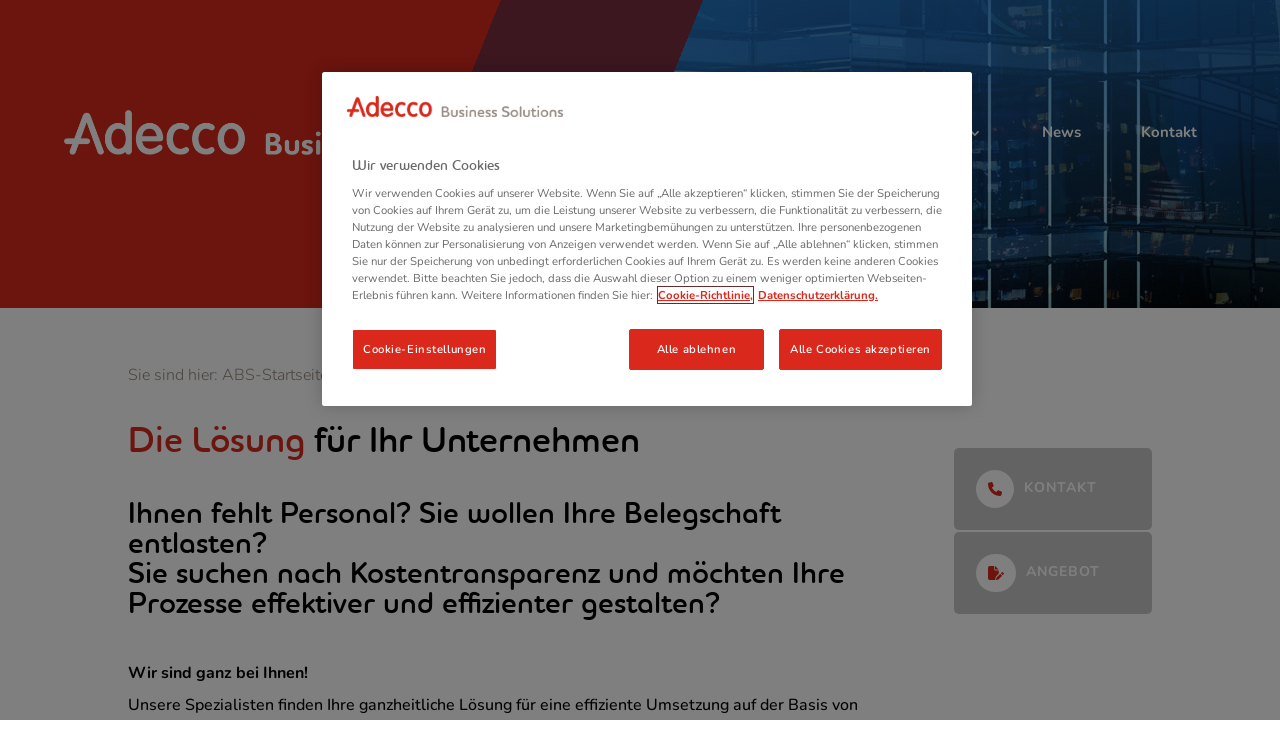

--- FILE ---
content_type: text/css
request_url: https://abs-group.de/wp-content/themes/abs-group/style.css?ver=4.27.5
body_size: 5940
content:
/*!
Theme Name:   CHILD THEME FOR ADECCO
Template:     Divi
Theme URI:    https://www.chrisinaction.de/
Author:       CHRISINACTION print | web | interface
Author URI:   https://www.chrisinaction.de/
Version:      1.0.0
Description:  You can change this description text in your child theme's "style.css" file.
License:      GNU General Public License v3
License URI:  http://www.gnu.org/licenses/gpl-3.0.html

This theme, like WordPress, is licensed under the GPL.
Use it to make something cool, have fun, and share what you've learned with others.

IMPORTANT:
Read the instructions in https://
and rename CHILD_THEME_NAME and PARENT_THEME_SLUG in this file appropriately!
*/


/* Put your custom CSS styles below... */

#menu-hauptmenue-1 .et_pb_menu_page_id-5080 .sub-menu {
display: inline-block !important;
}

/* Team Name Padding */
.team_job_txt .et_pb_text_inner {
	padding-left:10px;
	padding-right:10px;
}

/* 3 Columns Tablet */
@media all and (min-width: 768px) and (max-width: 980px) {
    html .three-col-tab .et_pb_column {
        width:29.6667% !important;
    }
html .three-col-tab .et_pb_column:nth-last-child(-n+3) {
        margin-bottom:0;
    }
    html .three-col-tab .et_pb_column:not(:nth-child(3n)) {
        margin-right:5.5% !important;
    }
}

/* 2 Columns Mobile */
@media all and (max-width: 767px) {
    html .two-col-mob .et_pb_column {
        width:47.25% !important;
    }
    
html .two-col-mob .et_pb_column:nth-last-child(-n+2) {
        margin-bottom:0;
    }
    html .two-col-mob .et_pb_column:not(:nth-child(2n)) {
            margin-right:5.5% !important;
    }
}

/* IMAGE Gradient-Overlay */
.abs-img_gradient:before {
  content: '';
  z-index: 10;
  width: 100%;
  height: 100%;
  display: block;
  position: absolute;
  background: linear-gradient(170deg, rgba(0,110,255,0.4) 0%, rgba(0, 0, 0, 0) 100%);
}

/* Datenschutz Styling */
.datenschutz ol li {
	margin: 20px 0 10px 0 !important
}

.et_pb_button svg {
	display: none !important;
}

/* Mobile menu Collapse START */

		/*change hamburger icon to x when mobile menu is open*/
		#et_mobile_nav_menu .mobile_nav.opened .mobile_menu_bar::before,
		.et_pb_module.et_pb_menu .et_mobile_nav_menu .mobile_nav.opened .mobile_menu_bar::before {
			content: '\4d';
		}
		/*adjust the new toggle element which is added via jQuery*/
		ul.et_mobile_menu li.menu-item-has-children .mobile-toggle,
		ul.et_mobile_menu li.page_item_has_children .mobile-toggle,
		.et-db #et-boc .et-l ul.et_mobile_menu li.menu-item-has-children .mobile-toggle,
		.et-db #et-boc .et-l ul.et_mobile_menu li.page_item_has_children .mobile-toggle {
			width: 44px;
			height: 100%;
			padding: 0px !important;
			max-height: 44px;
			border: none;
			position: absolute;
			right: 0px;
			top: 0px;
			z-index: 999;
			background-color: transparent;
		}
		/*some code to keep everyting positioned properly*/
		ul.et_mobile_menu>li.menu-item-has-children,
		ul.et_mobile_menu>li.page_item_has_children,
		ul.et_mobile_menu>li.menu-item-has-children .sub-menu li.menu-item-has-children,
		.et-db #et-boc .et-l ul.et_mobile_menu>li.menu-item-has-children,
		.et-db #et-boc .et-l ul.et_mobile_menu>li.page_item_has_children,
		.et-db #et-boc .et-l ul.et_mobile_menu>li.menu-item-has-children .sub-menu li.menu-item-has-children {
			position: relative;
		}
		/*remove default background color from menu items that have children*/
		.et_mobile_menu .menu-item-has-children>a,
		.et-db #et-boc .et-l .et_mobile_menu .menu-item-has-children>a {
			background-color: transparent;
		}
		/*hide the submenu by default*/
		ul.et_mobile_menu .menu-item-has-children .sub-menu,
		#main-header ul.et_mobile_menu .menu-item-has-children .sub-menu,
		.et-db #et-boc .et-l ul.et_mobile_menu .menu-item-has-children .sub-menu,
		.et-db #main-header ul.et_mobile_menu .menu-item-has-children .sub-menu {
			display: none !important;
			visibility: hidden !important;
		}
		/*show the submenu when toggled open*/
		ul.et_mobile_menu .menu-item-has-children .sub-menu.visible,
		#main-header ul.et_mobile_menu .menu-item-has-children .sub-menu.visible,
		.et-db #et-boc .et-l ul.et_mobile_menu .menu-item-has-children .sub-menu.visible,
		.et-db #main-header ul.et_mobile_menu .menu-item-has-children .sub-menu.visible {
			display: block !important;
			visibility: visible !important;
		}
		/*adjust the toggle icon position and transparency*/
		ul.et_mobile_menu li.menu-item-has-children .mobile-toggle,
		.et-db #et-boc .et-l ul.et_mobile_menu li.menu-item-has-children .mobile-toggle {
			text-align: center;
			opacity: 1;
		}
		/*submenu toggle icon when closed*/
		ul.et_mobile_menu li.menu-item-has-children .mobile-toggle::after,
		.et-db #et-boc .et-l ul.et_mobile_menu li.menu-item-has-children .mobile-toggle::after {
			top: 10px;
			position: relative;
			font-family: "ETModules";
			content: '\33';
			color: #FFF;
			background: #c4c4c4;
			border-radius: 50%;
			padding: 3px;
		}
		/*submenu toggle icon when open*/
		ul.et_mobile_menu li.menu-item-has-children.dt-open>.mobile-toggle::after,
		.et-db #et-boc .et-l ul.et_mobile_menu li.menu-item-has-children.dt-open>.mobile-toggle::after {
			content: '\32';
		}
		/*add point on top of the menu submenu dropdown*/
		.et_pb_menu_0.et_pb_menu .et_mobile_menu:after {
			position: absolute;
			right: 5%;
			margin-left: -20px;
			top: -14px;
			width: 0;
			height: 0;
			content: '';
			border-left: 20px solid transparent;
			border-right: 20px solid transparent;
			border-bottom: 20px solid #ffffff;
		}
		/*adjust the position of the hamburger menu*/
		.mobile_menu_bar {
			position: relative;
			display: block;
			bottom: 0px;
			line-height: 0;
		}
		/*force the background color and add a rounded border*/
		.et_pb_menu_0.et_pb_menu .et_mobile_menu,
		.et_pb_menu_0.et_pb_menu .et_mobile_menu ul {
			background-color: #ffffff!important;
			border-radius: 10px;
		}
/* Mobile menu Collapse END */



/* Hover for News List */
.page-id-25 article {
  transition: 0.3s ease-in-out;
}

.page-id-25 article:hover {
  transform: scaleX(1.05) scaleY(1.05)!important;
}

/* Hover for News List End*/

/* mobile menu sticky active link colour */
.et_pb_sticky .et_pb_menu_0_tb_header.et_pb_menu ul li.current-menu-item a {
	color:#fff !important;
}
@media (max-width: 820px) {
	.et_pb_sticky .et_pb_menu_0_tb_header.et_pb_menu ul li.current-menu-item a {
		color:#782f40 !important;
	}
}
/* END */

@media (max-width: 820px) {
	.margin_btm_off {
		margin-bottom:0;
	}
}

.sub_menu_footer .et_pb_column {
	margin-bottom:0;
}

.abs-request-offer label,
.et-pb-contact-message {
  color: #fff;

}

.free-du-plugin-header .free-menu-row.et_pb_row {
  z-index: 10!important;
}

header.et-l.et-l--header {
 z-index: 99999;
 position: relative;
}

/* Header Plum fix --- START */
.et_pb_section_1_tb_header {
	z-index:2 !important;
}
.et_pb_section_2_tb_header {
	z-index:1 !important;
}
.et_pb_section_3_tb_header {
	z-index:0 !important;
}
.et_pb_section_4_tb_header {
	z-index:-1 !important;
}
/*.et_pb_column {
	z-index:2 !important;
}*/

/* Header Plum fix --- END */

#kontakt h6 {
 margin-top:10px;
}

/* Download Box */
@media (max-width: 820px) and (min-width:720px) {
	#pdf_dl {
		max-width:60%;
		margin-left:20%;
	}
}

.abs-mobile {
/*  font-size: 23px; */
 color: #000;
}

.abs-email {
/*  font-size: 23px; */
 color: #da291c;
}

.et_pb_circle_counter .percent p {
  padding: 55px;
  padding-top: 50px;
  padding-bottom: 0px;
}

/*Footer custom menu */
.et-l--footer .et_pb_menu__menu {
	display: block !important;
}

/* Arrows */
.arrow {
    width:300px;
    margin: 0 0 30px 0;
}

@media only screen and (max-width: 980px) {
	.arrow_box {
	width: 33%!important;
	}
}

.line {
    margin-top:5px;
    width:280px;
    background:white;
    height:2px;
    float:left;
}
.point {	
    width: 0; 
	height: 0; 
	border-top: 6px solid transparent;
	border-bottom: 6px solid transparent;
	border-left: 20px solid white;
    float:right;
}
.arrow-left .line {
  float: right;
}
.arrow-left .point {
  border-right: 20px solid white;
  border-left: none;
}
.arrow-left {
	display: table;
    width: 100%;
	margin:0;
}
.logistic_graphic .et_pb_text_inner p{
	margin:10px 0;
	padding:0;
	line-height:1.3em;
}

/*------------------------------------------------*/
/*----------[GQ - COMPACT MEGA MENU]--------------*/
/*------------------------------------------------*/
 
.et-menu-nav li.mega-menu ul li {
	margin: 0;
	float: right!important;
  /*display: block!important;*/
  padding-left: 25px !important;
}
.et-menu-nav #menu-hauptmenue li.mega-menu > ul {
	left: auto!Important;
	right: 0;
}

.et-menu-nav li.mega-menu>ul {
  padding: 0px !important;
  padding-top: 25px !important;
  padding-bottom: 25px !important;
}

/*place button modules next to each other in the same column*/
.pa-inline-buttons .et_pb_button_module_wrapper {
    display: inline-block;
}

/* standard drop down */
.nav li ul {
  width: 100px;
  padding: 0px 0 3px;
}

.nav li li {
  line-height: 14px;
}

.nav li li a {
  font-size: 13px;
}


#menu-hauptmenue li li {
  margin: 0;
  padding: 0px 5px;
}

#menu-hauptmenue li li a {
  width: 150px;
}

/* menu single column drop down */
.et-menu-nav #menu-hauptmenue li.single-sub-menu > ul {
	width:300px;
}

/* mega menu drop down */
#menu-hauptmenue li.mega-menu > ul {
	width: 700px;
}
.et-menu-nav li.mega-menu ul li {
	padding:10px 25px !important;
}
/* mega menu drop down 2nd level ---START--- */
.et-menu-nav .mega-menu .submenu_2nd_lvl  {
	padding:5px 20px !important;
	display: none  !important;
	position:relative;
}

@keyframes mymove {
  to {opacity: 1;}
}

.et-menu-nav .main_sub_01:hover  .sub_01,
.et-menu-nav .main_sub_01:active  .sub_01, 
.et-menu-nav .main_sub_01:focus  .sub_01 { 
	animation: mymove 0.5s  forwards; 
	display: block!important;
	opacity:0;
}
.et-menu-nav .main_sub_02:hover  .sub_02,
.et-menu-nav .main_sub_02:active  .sub_02, 
.et-menu-nav .main_sub_02:focus  .sub_02 { 
	animation: mymove 0.5s  forwards; 
	display: block!important;
	opacity:0;
}
.et-menu-nav .main_sub_03:hover  .sub_03,
.et-menu-nav .main_sub_03:active  .sub_03, 
.et-menu-nav .main_sub_03:focus  .sub_03 { 
	animation: mymove 0.5s  forwards; 
	display: block!important;
	opacity:0;
}
.et-menu-nav .main_sub_04:hover  .sub_04,
.et-menu-nav .main_sub_04:active  .sub_04, 
.et-menu-nav .main_sub_04:focus  .sub_04 { 
	animation: mymove 0.5s  forwards; 
	display: block!important;
	opacity:0;
}

.sub-menu {
	display: flex;
    flex-direction: row;
}

.sub-menu ul li::before {
	 /* removed font- based rules */
    display: inline-block;
    text-rendering: auto;
    -webkit-font-smoothing: antialiased;
}

.sub_01::before, .sub_02::before, .sub_03::before, .sub_04::before {
	display: none !important;
	font-family: "Font Awesome 6 Free";
	content: '\f054';
	font-weight: 900;
	font-size: 10px;
	color: #da291c;
	position: absolute;
	margin-top: 3px;
	font-weight: 900;

	left: 2px;
}

.sub_01 svg, .sub_02 svg, .sub_03 svg, .sub_04 svg {
	font-family: "Font Awesome 6 Free";
	content: '\f054';
	font-size: 10px !important;
	color: #da291c;
	position: absolute;
	margin-top: 3px;
	font-weight: 900;
	left: 2px;
}

/* mega menu drop down 2nd level ---END--- */

.sub-menu .sub-menu{
	top:10px !important;
}

#menu-hauptmenue li.mega-menu > ul > li > a, #menu-hauptmenue li > ul > li > a {
  padding: 0px;
}

/* default or centered style header mega menu alignment */
  .et_header_style_left #menu-hauptmenue li.mega-menu > ul {
  left: auto!important;
  right: 0;
}

.et_header_style_centered #menu-hauptmenue li.mega-menu > ul {
  left: auto!important;
}

.et_header_style_centered #menu-hauptmenue > li:last-child.mega-menu > ul {
  left: auto!important;
  right: 0!important;
}

/* first row of titles */
#menu-hauptmenue li.mega-menu > ul > li > a:first-child {
  border-bottom: none;
  font-weight: normal;
}

/* sub-menu items - 2nd level */
.nav li li li a {
  font-size: 13px;}

#menu-hauptmenue li li a {
  padding: 0px 5px;
  font-weight: 300;}


/* Divi Buttons nebeneinander platzieren */
.inline-btns .et_pb_button_module_wrapper {
  display: inline-block;
	margin-right: 20px;
	margin-top: 10px;
}


.abs-zaehler-plus,
.abs-zaehler-plus-kunden,
.abs-zaehler-mio,
.abs-zaehler-years-plus,
.abs-zaehler-bigger {
  color: #DA291C;
}

.abs-zaehler-plus .percent-value::after {
  content: "+";
  margin-left: 15px;
}

.abs-zaehler-bigger .percent-value::before {
  content: ">";
  margin-right: 15px;
}

.abs-zaehler-pkt .percent-value::after {
  content: "Pkt.";
  margin-left: 15px;
}

.abs-zaehler-ca .percent-value::before {
  content: "ca. ";
  margin-right: 15px;
}

.et_pb_circle_counter_inner h3{
  line-height: 37px !important;
}

.abs-zaehler-plus-kunden .percent-value::after {
  content: "+ Kunden";
  margin-left: 15px;
}

.cia-akadem {
	white-space: nowrap; 
	padding-bottom: 0; 
	font-family: 'Nunito',sans-serif; 
    font-weight: 500;
	font-size: 40px; color: #da291c;
}

@media only screen and (max-width: 980px) {
.cia-akadem {
    font-size: 33px;
	}
}

.abs-zaehler-mio .percent-value::after {
  content: "Mio. €";
  margin-left: 15px;
  white-space: nowrap;
}

.abs-zaehler-years-plus .percent-value::after {
  content: "Jahre +";
  margin-left: 15px;
}

.abs-portait {
  position: relative;
}

.abs-person img {
  width: 500px !important;
}

/*h1, h2, h3, h4, h5, h6 {
  white-space: wrap;
  overflow: hidden;
  text-overflow: ellipsis;
  display: -webkit-box;
  -webkit-box-orient: vertical;
  -webkit-line-clamp: 4;
  word-break: keep-all;
}*/


/* ".two_on_mob" make 4 col rows not collapse to one on mobile */

@media (max-width: 479px){
  .et_pb_section .et_pb_row_4col.two_on_mob>.et_pb_column.et_pb_column_1_4 {
      width: 50%!important;
      margin-right: 0 !important;
  }
  .et_pb_section .et_pb_row_4col.two_on_mob>.et_pb_column.et_pb_column_1_4:nth-of-type(even) {
      width: 50%!important;
      margin-right: 0 !important;
  }
  }

/* Vertikales Zentrieren von Elementen */

.vertikal-zentrieren {
  display: flex;
  flex-direction: column;
  justify-content: center;
  }

.abs-start-bereiche {
  transition: all 1s ease;
}

.abs-start-bereiche .et_pb_column:hover{
  background: rgb(238,238,238);
  background: radial-gradient(circle, rgba(238,238,238,1) 0%, rgba(255,255,255,1) 55%);
  background-size: 120% !important;
}

.abs-start-icons i{
  color: #DA291C !important;
  font-size: 45px;
  margin-right: 15px;
  background-color: #fff;
  border-radius: 100px;
  padding: 7px;
}

#menu-footermenu >li {
  padding: 25px !important;
}

.et_pb_contact_field_options_title {
  color: #fff;
}

#menu-hauptmenue .sub-menu .sub-menu {
  top: 30px;
}

header {
  user-select: none;
}

ol li{
  margin-bottom: 20px;
}

.ad-list ul {
  padding: left 30px !important; 
  list-style:none;
}

.ad-list ul li {
  margin-bottom:5px;
  color: #782F40;
  padding-left: 10px;
}

.ad-list ul li::before {
    display: none;
	font-family: "Font Awesome 6 Free";
    content: '\f00c';
    margin: 0 16px 0 -32px;
    color: #DA291C;
	font-weight: 900;
}

.ad-list ul li svg {
	font-family: "Font Awesome 6 Free";
    content: '\f00c';
    margin: 0 16px 0 -32px;
    color: #DA291C;
	font-weight: 900;
}

#menu-hauptmenue {
  transition: all 0.5s ease;
}

.et_pb_menu__wrap:hover #menu-hauptmenue {
  background: rgba(000,000,000,0.7);
}

.page-id-5798 #menu-hauptmenue {
  background: rgba(000,000,000,0.7);
}

.postid-5901 #menu-hauptmenue {
  background: rgba(000,000,000,0.7);
}

.postid-5994 #menu-hauptmenue {
  background: rgba(000,000,000,0.7);
}

.page-id-6409 #menu-hauptmenue {
  background: rgba(000,000,000,0.7);
}

.page-id-6409 header .has_et_pb_sticky #menu-hauptmenue {
  background: none !important;
}

.page-id-5798 header .has_et_pb_sticky #menu-hauptmenue {
  background: none !important;
}

.postid-5994 header .has_et_pb_sticky #menu-hauptmenue {
  background: none !important;
}

.postid-5901 header .has_et_pb_sticky #menu-hauptmenue {
  background: none !important;
}

header .has_et_pb_sticky .et_pb_menu__wrap:hover #menu-hauptmenue {
  background: none !important;
}

/* .current_page_item a{
  background-color: #782F40;
  color: #fff !important;
} */

/* .current_page_item a:hover{
  background-color: #782F40;
  color: #fff !important;
}
 */

/* .et_pb_menu_0_tb_header.et_pb_menu .nav li ul.sub-menu li.current-menu-item > a {
  color: #fff !important;
} */

/* .current_page_ancestor:hover,
.current_page_item:hover{
  background-color: #782F40 !important;
} */

/* .et_pb_menu_0_tb_header.et_pb_menu .nav li ul.sub-menu li.current_page_ancestor > a {
  color: #fff !important;
}
 */


.et_pb_menu .et-menu>li {
  padding-left: 30px;
  padding-right: 30px;
}

.ad-tools li {
  background-color: #c8c8c8;
  transition: all 0.5s ease;
  margin-bottom:2px;
  border-radius: 5px;
}

.ad-tools li a{
  padding: 22px;
  display: block;
  height: 100% !important;
  width: 100% !important;
  font-size:14px;	
  font-weight:700;
}

.ad-tools li:hover {
  background-color: #4c4c4c;
}

.ad-tools li svg {
  background-color: #fff;
  color: #DA291C;
  padding: 12px;
  border-radius: 100px;
  margin-right: 10px;
 vertical-align: middle;
}


@font-face {
  font-family: 'houschka_headdemibold';
  src: url('./fonts/HouschkaHead_DemiBolds/houschkahead-demibold-web.eot');
  src: url('./fonts/HouschkaHead_DemiBolds/houschkahead-demibold-web.eot?#iefix') format('embedded-opentype'),
       url('./fonts/HouschkaHead_DemiBolds/houschkahead-demibold-web.woff2') format('woff2'),
       url('./fonts/HouschkaHead_DemiBolds/houschkahead-demibold-web.woff') format('woff'),
       url('./fonts/HouschkaHead_DemiBolds/houschkahead-demibold-web.ttf') format('truetype'),
       url('./fonts/HouschkaHead_DemiBolds/houschkahead-demibold-web.svg#houschka_headdemibold') format('svg');
  font-weight: normal;
  font-style: normal;
}

h1,
h2 {
  font-family: 'houschka_headdemibold' !important;
}

.container, .et_pb_row, .et_pb_slider .et_pb_container, .et_pb_fullwidth_section .et_pb_title_container, .et_pb_fullwidth_section .et_pb_title_featured_container, .et_pb_fullwidth_header:not(.et_pb_fullscreen) .et_pb_fullwidth_header_container {
  max-width: 2560px !important;
}

/* .et_pb_section.et_pb_section_0.et_section_regular {
  display: none;
}
 */
.et_pb_section {
background-color: transparent !important;
}

.nav li ul {
  width: 420px;
}

.et-menu li li a {
  width: 388px !important;
}

#top-menu li li a {
    width: auto;
	/* Extra - Reduce padding on list items */
	padding: 0px 0px;
	}

.nav li li {
  padding: 0px 15px !important;
  margin: 0;
}

/* .nav li:hover {
  background-color: rgba(0,0,0,.03);
} */

.et-menu li li a {
    width: 300px;
}

/* .et-menu a:hover {
  opacity: 1 !important;
}
 */
/* .nav ul li a:hover {
  color: inherit !important;
  background-color: transparent !important;
} */


/* .et_pb_menu__logo:hover img{
     transition-delay: 0.4s;
     transform: scale(1.1);
 }
 
 .et_pb_menu__logo img{
     transition: ease-in-out 0.2s;
 } 
 */
 

 .breadcrumb_last strong {
         font-weight: 500 !important;
     }
 
 .unclickable > a {
     pointer-events: none;
 }
 
 .font-color {
   color: #666666;
 }

 /* Dont animate the Menues */
 
 .et-menu-nav li a{
     font-size: 25px;
     -webkit-transition: none !important;
     -moz-transition: none !important;
     -o-transition: none !important;
     transition: none !important;
 }
 
 /* Dont animate the Menues END*/


/* nunito-200 - latin */
@font-face {
    font-display: swap; /* Check https://developer.mozilla.org/en-US/docs/Web/CSS/@font-face/font-display for other options. */
    font-family: 'Nunito';
    font-style: normal;
    font-weight: 200;
    src: url('./fonts/nunito-v25-latin/nunito-v25-latin-200.eot'); /* IE9 Compat Modes */
    src: url('./fonts/nunito-v25-latin/nunito-v25-latin-200.eot?#iefix') format('embedded-opentype'), /* IE6-IE8 */
         url('./fonts/nunito-v25-latin/nunito-v25-latin-200.woff2') format('woff2'), /* Super Modern Browsers */
         url('./fonts/nunito-v25-latin/nunito-v25-latin-200.woff') format('woff'), /* Modern Browsers */
         url('./fonts/nunito-v25-latin/nunito-v25-latin-200.ttf') format('truetype'), /* Safari, Android, iOS */
         url('./fonts/nunito-v25-latin/nunito-v25-latin-200.svg#Nunito') format('svg'); /* Legacy iOS */
  }
  /* nunito-200italic - latin */
  @font-face {
    font-display: swap; /* Check https://developer.mozilla.org/en-US/docs/Web/CSS/@font-face/font-display for other options. */
    font-family: 'Nunito';
    font-style: italic;
    font-weight: 200;
    src: url('./fonts/nunito-v25-latin/nunito-v25-latin-200italic.eot'); /* IE9 Compat Modes */
    src: url('./fonts/nunito-v25-latin/nunito-v25-latin-200italic.eot?#iefix') format('embedded-opentype'), /* IE6-IE8 */
         url('./fonts/nunito-v25-latin/nunito-v25-latin-200italic.woff2') format('woff2'), /* Super Modern Browsers */
         url('./fonts/nunito-v25-latin/nunito-v25-latin-200italic.woff') format('woff'), /* Modern Browsers */
         url('./fonts/nunito-v25-latin/nunito-v25-latin-200italic.ttf') format('truetype'), /* Safari, Android, iOS */
         url('./fonts/nunito-v25-latin/nunito-v25-latin-200italic.svg#Nunito') format('svg'); /* Legacy iOS */
  }
  /* nunito-300 - latin */
  @font-face {
    font-display: swap; /* Check https://developer.mozilla.org/en-US/docs/Web/CSS/@font-face/font-display for other options. */
    font-family: 'Nunito';
    font-style: normal;
    font-weight: 300;
    src: url('./fonts/nunito-v25-latin/nunito-v25-latin-300.eot'); /* IE9 Compat Modes */
    src: url('./fonts/nunito-v25-latin/nunito-v25-latin-300.eot?#iefix') format('embedded-opentype'), /* IE6-IE8 */
         url('./fonts/nunito-v25-latin/nunito-v25-latin-300.woff2') format('woff2'), /* Super Modern Browsers */
         url('./fonts/nunito-v25-latin/nunito-v25-latin-300.woff') format('woff'), /* Modern Browsers */
         url('./fonts/nunito-v25-latin/nunito-v25-latin-300.ttf') format('truetype'), /* Safari, Android, iOS */
         url('./fonts/nunito-v25-latin/nunito-v25-latin-300.svg#Nunito') format('svg'); /* Legacy iOS */
  }
  /* nunito-300italic - latin */
  @font-face {
    font-display: swap; /* Check https://developer.mozilla.org/en-US/docs/Web/CSS/@font-face/font-display for other options. */
    font-family: 'Nunito';
    font-style: italic;
    font-weight: 300;
    src: url('./fonts/nunito-v25-latin/nunito-v25-latin-300italic.eot'); /* IE9 Compat Modes */
    src: url('./fonts/nunito-v25-latin/nunito-v25-latin-300italic.eot?#iefix') format('embedded-opentype'), /* IE6-IE8 */
         url('./fonts/nunito-v25-latin/nunito-v25-latin-300italic.woff2') format('woff2'), /* Super Modern Browsers */
         url('./fonts/nunito-v25-latin/nunito-v25-latin-300italic.woff') format('woff'), /* Modern Browsers */
         url('./fonts/nunito-v25-latin/nunito-v25-latin-300italic.ttf') format('truetype'), /* Safari, Android, iOS */
         url('./fonts/nunito-v25-latin/nunito-v25-latin-300italic.svg#Nunito') format('svg'); /* Legacy iOS */
  }
  /* nunito-regular - latin */
  @font-face {
    font-display: swap; /* Check https://developer.mozilla.org/en-US/docs/Web/CSS/@font-face/font-display for other options. */
    font-family: 'Nunito';
    font-style: normal;
    font-weight: 400;
    src: url('./fonts/nunito-v25-latin/nunito-v25-latin-regular.eot'); /* IE9 Compat Modes */
    src: url('./fonts/nunito-v25-latin/nunito-v25-latin-regular.eot?#iefix') format('embedded-opentype'), /* IE6-IE8 */
         url('./fonts/nunito-v25-latin/nunito-v25-latin-regular.woff2') format('woff2'), /* Super Modern Browsers */
         url('./fonts/nunito-v25-latin/nunito-v25-latin-regular.woff') format('woff'), /* Modern Browsers */
         url('./fonts/nunito-v25-latin/nunito-v25-latin-regular.ttf') format('truetype'), /* Safari, Android, iOS */
         url('./fonts/nunito-v25-latin/nunito-v25-latin-regular.svg#Nunito') format('svg'); /* Legacy iOS */
  }
  /* nunito-italic - latin */
  @font-face {
    font-display: swap; /* Check https://developer.mozilla.org/en-US/docs/Web/CSS/@font-face/font-display for other options. */
    font-family: 'Nunito';
    font-style: italic;
    font-weight: 400;
    src: url('./fonts/nunito-v25-latin/nunito-v25-latin-italic.eot'); /* IE9 Compat Modes */
    src: url('./fonts/nunito-v25-latin/nunito-v25-latin-italic.eot?#iefix') format('embedded-opentype'), /* IE6-IE8 */
         url('./fonts/nunito-v25-latin/nunito-v25-latin-italic.woff2') format('woff2'), /* Super Modern Browsers */
         url('./fonts/nunito-v25-latin/nunito-v25-latin-italic.woff') format('woff'), /* Modern Browsers */
         url('./fonts/nunito-v25-latin/nunito-v25-latin-italic.ttf') format('truetype'), /* Safari, Android, iOS */
         url('./fonts/nunito-v25-latin/nunito-v25-latin-italic.svg#Nunito') format('svg'); /* Legacy iOS */
  }
  /* nunito-500 - latin */
  @font-face {
    font-display: swap; /* Check https://developer.mozilla.org/en-US/docs/Web/CSS/@font-face/font-display for other options. */
    font-family: 'Nunito';
    font-style: normal;
    font-weight: 500;
    src: url('./fonts/nunito-v25-latin/nunito-v25-latin-500.eot'); /* IE9 Compat Modes */
    src: url('./fonts/nunito-v25-latin/nunito-v25-latin-500.eot?#iefix') format('embedded-opentype'), /* IE6-IE8 */
         url('./fonts/nunito-v25-latin/nunito-v25-latin-500.woff2') format('woff2'), /* Super Modern Browsers */
         url('./fonts/nunito-v25-latin/nunito-v25-latin-500.woff') format('woff'), /* Modern Browsers */
         url('./fonts/nunito-v25-latin/nunito-v25-latin-500.ttf') format('truetype'), /* Safari, Android, iOS */
         url('./fonts/nunito-v25-latin/nunito-v25-latin-500.svg#Nunito') format('svg'); /* Legacy iOS */
  }
  /* nunito-500italic - latin */
  @font-face {
    font-display: swap; /* Check https://developer.mozilla.org/en-US/docs/Web/CSS/@font-face/font-display for other options. */
    font-family: 'Nunito';
    font-style: italic;
    font-weight: 500;
    src: url('./fonts/nunito-v25-latin/nunito-v25-latin-500italic.eot'); /* IE9 Compat Modes */
    src: url('./fonts/nunito-v25-latin/nunito-v25-latin-500italic.eot?#iefix') format('embedded-opentype'), /* IE6-IE8 */
         url('./fonts/nunito-v25-latin/nunito-v25-latin-500italic.woff2') format('woff2'), /* Super Modern Browsers */
         url('./fonts/nunito-v25-latin/nunito-v25-latin-500italic.woff') format('woff'), /* Modern Browsers */
         url('./fonts/nunito-v25-latin/nunito-v25-latin-500italic.ttf') format('truetype'), /* Safari, Android, iOS */
         url('./fonts/nunito-v25-latin/nunito-v25-latin-500italic.svg#Nunito') format('svg'); /* Legacy iOS */
  }
  /* nunito-600 - latin */
  @font-face {
    font-display: swap; /* Check https://developer.mozilla.org/en-US/docs/Web/CSS/@font-face/font-display for other options. */
    font-family: 'Nunito';
    font-style: normal;
    font-weight: 600;
    src: url('./fonts/nunito-v25-latin/nunito-v25-latin-600.eot'); /* IE9 Compat Modes */
    src: url('./fonts/nunito-v25-latin/nunito-v25-latin-600.eot?#iefix') format('embedded-opentype'), /* IE6-IE8 */
         url('./fonts/nunito-v25-latin/nunito-v25-latin-600.woff2') format('woff2'), /* Super Modern Browsers */
         url('./fonts/nunito-v25-latin/nunito-v25-latin-600.woff') format('woff'), /* Modern Browsers */
         url('./fonts/nunito-v25-latin/nunito-v25-latin-600.ttf') format('truetype'), /* Safari, Android, iOS */
         url('./fonts/nunito-v25-latin/nunito-v25-latin-600.svg#Nunito') format('svg'); /* Legacy iOS */
  }
  /* nunito-600italic - latin */
  @font-face {
    font-display: swap; /* Check https://developer.mozilla.org/en-US/docs/Web/CSS/@font-face/font-display for other options. */
    font-family: 'Nunito';
    font-style: italic;
    font-weight: 600;
    src: url('./fonts/nunito-v25-latin/nunito-v25-latin-600italic.eot'); /* IE9 Compat Modes */
    src: url('./fonts/nunito-v25-latin/nunito-v25-latin-600italic.eot?#iefix') format('embedded-opentype'), /* IE6-IE8 */
         url('./fonts/nunito-v25-latin/nunito-v25-latin-600italic.woff2') format('woff2'), /* Super Modern Browsers */
         url('./fonts/nunito-v25-latin/nunito-v25-latin-600italic.woff') format('woff'), /* Modern Browsers */
         url('./fonts/nunito-v25-latin/nunito-v25-latin-600italic.ttf') format('truetype'), /* Safari, Android, iOS */
         url('./fonts/nunito-v25-latin/nunito-v25-latin-600italic.svg#Nunito') format('svg'); /* Legacy iOS */
  }
  /* nunito-700 - latin */
  @font-face {
    font-display: swap; /* Check https://developer.mozilla.org/en-US/docs/Web/CSS/@font-face/font-display for other options. */
    font-family: 'Nunito';
    font-style: normal;
    font-weight: 700;
    src: url('./fonts/nunito-v25-latin/nunito-v25-latin-700.eot'); /* IE9 Compat Modes */
    src: url('./fonts/nunito-v25-latin/nunito-v25-latin-700.eot?#iefix') format('embedded-opentype'), /* IE6-IE8 */
         url('./fonts/nunito-v25-latin/nunito-v25-latin-700.woff2') format('woff2'), /* Super Modern Browsers */
         url('./fonts/nunito-v25-latin/nunito-v25-latin-700.woff') format('woff'), /* Modern Browsers */
         url('./fonts/nunito-v25-latin/nunito-v25-latin-700.ttf') format('truetype'), /* Safari, Android, iOS */
         url('./fonts/nunito-v25-latin/nunito-v25-latin-700.svg#Nunito') format('svg'); /* Legacy iOS */
  }
  /* nunito-700italic - latin */
  @font-face {
    font-display: swap; /* Check https://developer.mozilla.org/en-US/docs/Web/CSS/@font-face/font-display for other options. */
    font-family: 'Nunito';
    font-style: italic;
    font-weight: 700;
    src: url('./fonts/nunito-v25-latin/nunito-v25-latin-700italic.eot'); /* IE9 Compat Modes */
    src: url('./fonts/nunito-v25-latin/nunito-v25-latin-700italic.eot?#iefix') format('embedded-opentype'), /* IE6-IE8 */
         url('./fonts/nunito-v25-latin/nunito-v25-latin-700italic.woff2') format('woff2'), /* Super Modern Browsers */
         url('./fonts/nunito-v25-latin/nunito-v25-latin-700italic.woff') format('woff'), /* Modern Browsers */
         url('./fonts/nunito-v25-latin/nunito-v25-latin-700italic.ttf') format('truetype'), /* Safari, Android, iOS */
         url('./fonts/nunito-v25-latin/nunito-v25-latin-700italic.svg#Nunito') format('svg'); /* Legacy iOS */
  }
  /* nunito-800 - latin */
  @font-face {
    font-display: swap; /* Check https://developer.mozilla.org/en-US/docs/Web/CSS/@font-face/font-display for other options. */
    font-family: 'Nunito';
    font-style: normal;
    font-weight: 800;
    src: url('./fonts/nunito-v25-latin/nunito-v25-latin-800.eot'); /* IE9 Compat Modes */
    src: url('./fonts/nunito-v25-latin/nunito-v25-latin-800.eot?#iefix') format('embedded-opentype'), /* IE6-IE8 */
         url('./fonts/nunito-v25-latin/nunito-v25-latin-800.woff2') format('woff2'), /* Super Modern Browsers */
         url('./fonts/nunito-v25-latin/nunito-v25-latin-800.woff') format('woff'), /* Modern Browsers */
         url('./fonts/nunito-v25-latin/nunito-v25-latin-800.ttf') format('truetype'), /* Safari, Android, iOS */
         url('./fonts/nunito-v25-latin/nunito-v25-latin-800.svg#Nunito') format('svg'); /* Legacy iOS */
  }
  /* nunito-800italic - latin */
  @font-face {
    font-display: swap; /* Check https://developer.mozilla.org/en-US/docs/Web/CSS/@font-face/font-display for other options. */
    font-family: 'Nunito';
    font-style: italic;
    font-weight: 800;
    src: url('./fonts/nunito-v25-latin/nunito-v25-latin-800italic.eot'); /* IE9 Compat Modes */
    src: url('./fonts/nunito-v25-latin/nunito-v25-latin-800italic.eot?#iefix') format('embedded-opentype'), /* IE6-IE8 */
         url('./fonts/nunito-v25-latin/nunito-v25-latin-800italic.woff2') format('woff2'), /* Super Modern Browsers */
         url('./fonts/nunito-v25-latin/nunito-v25-latin-800italic.woff') format('woff'), /* Modern Browsers */
         url('./fonts/nunito-v25-latin/nunito-v25-latin-800italic.ttf') format('truetype'), /* Safari, Android, iOS */
         url('./fonts/nunito-v25-latin/nunito-v25-latin-800italic.svg#Nunito') format('svg'); /* Legacy iOS */
  }
  /* nunito-900 - latin */
  @font-face {
    font-display: swap; /* Check https://developer.mozilla.org/en-US/docs/Web/CSS/@font-face/font-display for other options. */
    font-family: 'Nunito';
    font-style: normal;
    font-weight: 900;
    src: url('./fonts/nunito-v25-latin/nunito-v25-latin-900.eot'); /* IE9 Compat Modes */
    src: url('./fonts/nunito-v25-latin/nunito-v25-latin-900.eot?#iefix') format('embedded-opentype'), /* IE6-IE8 */
         url('./fonts/nunito-v25-latin/nunito-v25-latin-900.woff2') format('woff2'), /* Super Modern Browsers */
         url('./fonts/nunito-v25-latin/nunito-v25-latin-900.woff') format('woff'), /* Modern Browsers */
         url('./fonts/nunito-v25-latin/nunito-v25-latin-900.ttf') format('truetype'), /* Safari, Android, iOS */
         url('./fonts/nunito-v25-latin/nunito-v25-latin-900.svg#Nunito') format('svg'); /* Legacy iOS */
  }
  /* nunito-900italic - latin */
  @font-face {
    font-display: swap; /* Check https://developer.mozilla.org/en-US/docs/Web/CSS/@font-face/font-display for other options. */
    font-family: 'Nunito';
    font-style: italic;
    font-weight: 900;
    src: url('./fonts/nunito-v25-latin/nunito-v25-latin-900italic.eot'); /* IE9 Compat Modes */
    src: url('./fonts/nunito-v25-latin/nunito-v25-latin-900italic.eot?#iefix') format('embedded-opentype'), /* IE6-IE8 */
         url('./fonts/nunito-v25-latin/nunito-v25-latin-900italic.woff2') format('woff2'), /* Super Modern Browsers */
         url('./fonts/nunito-v25-latin/nunito-v25-latin-900italic.woff') format('woff'), /* Modern Browsers */
         url('./fonts/nunito-v25-latin/nunito-v25-latin-900italic.ttf') format('truetype'), /* Safari, Android, iOS */
         url('./fonts/nunito-v25-latin/nunito-v25-latin-900italic.svg#Nunito') format('svg'); /* Legacy iOS */
  }

--- FILE ---
content_type: image/svg+xml
request_url: https://abs-group.de/wp-content/uploads/2023/06/Maik-Nausedat-Portrait.svg
body_size: 92332
content:
<?xml version="1.0" encoding="UTF-8"?>
<!-- Generator: $$$/GeneralStr/196=Adobe Illustrator 27.6.0, SVG Export Plug-In . SVG Version: 6.00 Build 0)  -->
<svg xmlns="http://www.w3.org/2000/svg" xmlns:xlink="http://www.w3.org/1999/xlink" version="1.1" id="Ebene_1" x="0px" y="0px" viewBox="0 0 60 70" style="enable-background:new 0 0 60 70;" xml:space="preserve">
<style type="text/css">
	
		.st0{clip-path:url(#SVGID_00000147220498225661925210000011605552952658771089_);fill:url(#SVGID_00000057149166673300540300000017667709284257457819_);}
	.st1{clip-path:url(#SVGID_00000026855492791497764410000008589901315434424983_);}
</style>
<g>
	<g>
		<defs>
			<path id="SVGID_1_" d="M0.4,40.4c0,16.3,13.2,29.6,29.6,29.6s29.6-13.2,29.6-29.6S46.3,10.8,30,10.8S0.4,24,0.4,40.4"></path>
		</defs>
		<clipPath id="SVGID_00000145740680000906884860000011896317291308992660_">
			<use xlink:href="#SVGID_1_" style="overflow:visible;"></use>
		</clipPath>
		
			<linearGradient id="SVGID_00000171711984532874230970000012243769212931098791_" gradientUnits="userSpaceOnUse" x1="-29.0465" y1="91.8942" x2="-28.0465" y2="91.8942" gradientTransform="matrix(59.1498 0 0 -59.1498 1718.5177 5475.874)">
			<stop offset="0" style="stop-color:#E41E0A"></stop>
			<stop offset="8.610910e-02" style="stop-color:#E21C0F"></stop>
			<stop offset="1" style="stop-color:#CF063C"></stop>
		</linearGradient>
		
			<rect x="0.4" y="10.8" style="clip-path:url(#SVGID_00000145740680000906884860000011896317291308992660_);fill:url(#SVGID_00000171711984532874230970000012243769212931098791_);" width="59.2" height="59.1"></rect>
	</g>
	<g>
		<defs>
			<path id="SVGID_00000178201057433263745800000013338065359053133708_" d="M0.4,40.4C0.4,56.8,13.7,70,30,70s29.6-13.2,29.6-29.6     S46.3-2.1,30-2.1S0.4,24.1,0.4,40.4"></path>
		</defs>
		<clipPath id="SVGID_00000023992216454685304720000010973371219880257156_">
			<use xlink:href="#SVGID_00000178201057433263745800000013338065359053133708_" style="overflow:visible;"></use>
		</clipPath>
		<g style="clip-path:url(#SVGID_00000023992216454685304720000010973371219880257156_);">
			<defs>
				<rect id="SVGID_00000141453118426338523600000001024860640991761078_" x="-0.6" y="-2.9" width="61.2" height="73.9"></rect>
			</defs>
			<clipPath id="SVGID_00000157309709261558341880000004584647521019383484_">
				<use xlink:href="#SVGID_00000141453118426338523600000001024860640991761078_" style="overflow:visible;"></use>
			</clipPath>
			<g style="clip-path:url(#SVGID_00000157309709261558341880000004584647521019383484_);">
				
					<image style="overflow:visible;" width="256" height="309" xlink:href="[data-uri] AElEQVR4nOy9CbRm51UduL873/uPb6hX9WpQlaokWZMtWzYWBg8yOICJbehu5E532jFDGEKIoZOV FZosIgTJ6qywuhOS1QzuRUiHrG4SNXQvTAgQB1vYuDEGjGd5kEqypFINr97wT3e+t9c+57u/jBOD ZZVsV9V/tN56qvf++d3znXP22WcfrGxlK1vZyla2spWtbGUrW9nKVrayla1sZStb2cpWtrKVrWxl K1vZyla2spWtbGUrW9nKVrayla1sZStb2cpWtrKVrWxlK1vZyla2spWt7EpZ27Zm9WFem7b6w67s z9hb3/rW6EMf+P3TR0+cufGpp5661/cwnR4cuLe+6G5nY2Pjd7/lW/76H7z5zV+XfoFPjddTu/pE v/pt5fjXl5n777/fPPDAA83nv+s3vOENm48+/LFvnk8P3pKm6de7nu+FfhBVdQHP8+D6ARZZOjl+ 7NRnjx2/8f+5dOGpfzvb3/dvetFtZmPj9Pm3v/2fPX29f7hXk60c//qx/ywa/62f+Znwgw8+OHzy kYcfKMvq9b6HU2gazOY5XM9HkZdomlru5oU+XM+F57jgbVw3SOum9oIoNIO1tYeDIHlHlhXODTcc zyb72bvf+wfvfmhra3R6o7/hPnz27Keu9w//q81Wjn9t259x9je96U1HP/3xj/7QYjp93Xi8dtCa ZnTxwvn1pizPlFUNP/DgOQZFUaNpDdq2RlnUct+maeF4Bq7vyiO6jgvXdVFWJTaOHJan2bm0jzgK UDdm13PNZ9DWN8ZJ7Pqe/+lDR46nN555wW986P1//Gv/1X/3fZceeOCHZtf7H+craSvHv7bM3Hff v3OAB/Hggw/W3Tu78+Sdtxqz+I6izv5qls1ubeoGZV4gigMUZY00L2GMka+2BTzPQZYVcB0HeV7J ReJ5rji3cR0Yx4jTZ2kBxzHwfA9N28jv6qZFWZTwXRd+4BMghB8GMI6DKIjQH61d3t4+8dDJm277 v7/pr3zvO9782jtXB8BXwFaOf43a0Y2NNxo0/01dV9ue8V7ue864qnOJ0IzidVmj1wuRxCH2Zgu0 DVCWtaQHw34kEb6qGmRZroeB7zLDR9M0GI8SPTDSXC4hY1o5DBxiAZ4jGYOB3paZBLMIZhO+7yGK Y+Rljdtf+JJPj8Yb751V+U/8x3e846IxJrve/2ZfTls5/jVm9933Pet/+p53/A2geWA+n7lplsNx XARhgDLPxPlovuciL2pEgYsaDbK8FufNiwaea9BPAvmZgxaZpP5aMfBAGA9juW9RVuLcki04/ALg uBLtjYFkDXR8xzjwA0ee0/N9zLMco+GgdbzAZHn5ia1Dh89vbG4+tXv50m80Bv4Nh4685zff9a7H r/e/5fNpK8e/iu0197/LS3/t7x258PSjrxxvHnmpZ4rhztNPf31W5Hcw/S7LElVZScRmxDVoEQcB qkodueF/dYsw8FDUjNIGVQ2J4BujRCI+ywLP9ZDXFRZFhTQrkYQBosDD3izTaM8LydDnHSkB6Pg8 EPKyQt00qKtGfh8QIHQdOMYginiwVJI5VHyOIMBobYwwDLC1dfwTSTz4qd9+52/+W5411/vf+fmw leNfRXb//fdLuN5dX3cvP/xw8smH3vVdexcvvK2py5OjtXFdlWU5PTiI6popO928RT+JEPuepOqM 3AfTOVzTijcZSdOBqmklktPJ+7EvH0jgeRgPetifziT9zxsgzSs4BuglAZIgwPm9uTg2n0mjvJFU v0vzecAwE5jOS3i+I4+b57VcdevjvhwMgaT/IeZpgdZxgKZFMhgg6MXTr/maV/7cB/9o/uMf//iD xfX+t7/S5l5bb+fatoceeqg5dereYOdTf3jk7Ac+8LdnexcfqIrFuKoqzPf3ndlk4SVxAPoPAbrQ N/AYvQcJgsCXej3xDHqhJyCc5wCjKEAv9NELHASuAd12GIfi4CwLHNfF/jzHNGU/3yD0HHgGEpl5 ezp+6HsIfBeJ70n0doyGlMBz5Uvaga4rkZ4tQb4+3iaJAikXWA7wkMnzUg4ZZgU7Fy+EdVm84uY7 jhQba8cfNqYMDg4OVjjAFbJVxL86TNpy993379yLB7984+TRT3//fHrhR+oi8xhV6VtVUYvDRKEn jsZUnv+t9xJsDPoo2hZpmuJgnkmkjwIfHlr0wpCFObKqxDTPkFcVItdHP44EhFvUFbKygjGOPl4/ kghf1I3cb5bmclvXMZJl+EEgYF6e5ZgsUskkiOwz8stdXFcOpTgOsVjkmM4zpEXFQI+iahFHntxm vsjQG0Q4ffrm2g/6Tz597qn8jhe/7K/95q//6vuv94vhSph39b+F68fK8qHx7NyTr/ec5mVO23hZ WYrDhWyVhdpKI6DWj3xsjfoIAhcbo6G05Ca7l8UBx5EnCH7VNqgkWrvwwxAmhbTkWBYQ8W8bPVDG YYS6LDHoJfB9H5cO9sSJ+74vhX1bFkCZS5puXA8ha300CEIPkROhrlvM8xwVGvR6sbyGtKywvzvB NC0RBj6GSYi8KNG0eniRIzToRUBj8PjZs24Y90+O1zdw4bOP/OxrXvOKn3r3u9/3DmNMfb1fD8/F VhH/KrGf/ul/3fuVt//4j4Rx/+/0g3jtwpOPYDKbYJgEMG2DhvW0MZJyx4GHQ8OeIO8H8wV6UYAo JKjHVNpBVbfLCF23LYa9RGryrMjld9K+Y7+eaHwYoqwqyRaYjqdFiXleIPQD5hUo8lzSeSkSHAd1 C7k9EXweInyeoqpQ1ZU8F8HDvKgwySvBFooGep+mlufrjXpwWgX/mAFc3J3Ac32eAfL6Dx/ewNb2 qX/13ve853uNMdX1fl18qbZy/K9yI3L/yC+85SXjuPlJU+avS2e5lyQR6myKxIci6HWDtm0wYJQN fZRti16cCKrPSDru9VDXlbTSFlmB9dEI+9MJkjBCUZb2MjASaZl2Z0UlyD05+iURd/bmJbtw5HBJ iwI+f1dWggO0TYOYJB3284yRWp3PR5CR7cI40lKgLAsBCNkd4GHA28+KEvtZLT+bZY1kBDx4kiTE +uYYO/tTmAaIepHwBhoCiWGEEydP/5N/+JP/5z/41m+9Jb/er5EvxVaO/1VsN2yfudstLv/PxrT3 tk0VJL6LdDYXtHxzEGI98bA+6MM1DtI8lxR8bW2M/YN9ZHmBJE7gGQJ0RtHzKMFkNpUanw5EsI+R m5GXJoi84+DywUQcuR8nWOS5sPPojXo/SA1PUI84QuAH0nAjs69uaoSeJwDdIstA0DHyPQH/Gtv2 42GREkuo2Ux0hGOQVwXmeYmLsxrzvNZMoKwVpIxCLFLNKoIwRJgkcLwQW0eO5kmS/Px73/PQj1zv 18mXYivH/yq1k0eOvD5oi18MmmqbsNq8rJBnJSLUOLoW4tj6AHEQSYQnpa6qa7iBj6ptMZ9OEUcx jPEkPe4lMeI4RhImyKsSl/f2EceJROX5PEUFpuBaBgz7PRzMFsiLHEc2D0mKPpnP4Lse6rpBFEUS 4RdZKs8fBoEg9KHvI69yMOk3jiuHwnQ+QcjevudIJCemUAlQCCkp6ODMTsq6FuJQ2RhMihIXJ6mk +SwBgsBD1RrESSyHzjzNULcGZ87chPGof2H/4OB96xvHwne963feaIxZ9fy/SFs5/lehHd9a/wfF dPZj/TAITVMIQBYHDlwD3LQ1xsmNkaD3vSBBWZfiZHQSgmscrCmKFJ4bIIwSHEynCD0fAdF210Xo h9iV3nwjk3b7szl6SYRFmgqjjrTbJEqwP5tgkPQw7PXw9M4lxAT5JD03CIIQWbbAqDdAlufSFmTk JmmI6T3xgdBjCVJilqZCFCJsL+w+1vN0dJvqE2Sc5QWqqpWygkX7hUmKvUWJsgE2BhEO8gal62EQ h8iKEud39uF4DrYPbcp7yqsWN5w89Y/+5t++/5ff8ubXf/J6v36+GFs5/leRHRoderHvFn/XaYr/ vi0K1FWLfuhioxfgyDDB0c11rPf7GIc+Ap9psicptXF9cVim+4TsxwOSY1iH+/In5m3YvjuYzMRB 2UojeWbC1p5xBFiT25pWDoJBf4gsz1DkhdTw7LNHfiBf03Qut50tJujHsURw3sb3A0H9QZCubeB7 Bm1dCyOQ+ENB9L814qiua5CWpaT/RdVgnpXSkSBoyO9VC1yeLcDxoHnRYndeYi8r0fNd9PoR5sQJ +NpcR14Ls57xxjrOnLn5o/e8+o3/7QN//4c/fr1fS3+RrRz/q8DatnVuv/1Fr9y/8Nn/3a2KW7ym FHadJ8pXNW4/uol7XnAaIwHpSqz3YnnRlydzAdnCMEJrjDgNv1iTB74vEdol3bYsxPFZt5+7uCN8 et7n6cu70j8nFsCsoWwKZCwn4gQ56b5FKbV8YPn9hplHFGOSzpFnc/k5a3qSfEjr5WMQxHOZTzRs CZbimAr0VULu4eO5noHjaPuRDpyRGtxC2nyZ/araGmnZYmeWYZrXyIoGs6IBe3i9JBQAkhmC9CaM webGmlzNt9310vf9zn/4rVet0v4/31aO/1Vg24cO/b3A976175Yva7I0QVFJL7xtHdxxdA333Hwj jmyM0AtdjbAyB18rLz6MBH3PikJINeL4UG4++/EE5cjCJ6i2MRxgmpdCmuHI7DTNsD+dYtDvY9Tv ScZAUDBiWt+0mC4WEq0J2nlE9OtGhn3IA8gYwdmvdx15DrbvWG7wdRD9jyTVz7W2ryuZ4eehVVSl YArMPPTic6STkFalAH7MPkj0YabAny+I+qcFJmmBadZK2j/ok1tQYVHWwv8nEMjJQpYcg1G/uvEF L3jb+9/3gZ+7zi+rP9dWlN2vsL3sZa88PZvt/tNmPnnJRmR8xqnLBykCx+BVt9+Il990Ahu9SGi2 JNuwdceeO9PcJIrk7HaN0cEXkmHiCJHvS+8+iUIB9qIwROD5vCWGSYK1QV9ae43gAYWg54zMgyiW xwlcV+i05APwsUmyoTMPohBr/VhQfR4iw16MyPWk9ec7jpKJfAdx4MM0rVxcvtPCI9GnqW1nQDIc ad7zu20oyCHGsoO9fmYpzCD43L5rJKug8Ecc8T172J9qB2/UT1QXIC/lwCDI2FSNUxf561/6Nfc8 dfbs2Q9er9fVX2Qrx/8KW1Dn/7ItF1+37jXCwJvMMhmU+cYX3oTbDo+R+BSwMDINJzUtndL264mo S5su8MXxCKjR2XlbttF4W87KRryd6woaT0AvFIdWJR1GftJshcbre8sDwzPqwL1IefsDOWSAXhyJ 4wuW0EsQOEBEqnDgIHQNYjIB6bAE/EAqcS61Pg8UcgHo7K7Qf41F+is5dIzRToD8jKIeUM4AX2dj gUGK/goASJ4CD6YokKyAmQ6xAr5+cg58zzF1077m+9729//gPe/67ceu48vrC9rK8b+CdtvxQ3+3 zWZ/a+BWSAIflyeFIPf33nkGt25vwjMNksCTyBuII3sCmoWBK3Rc3/URB6EcCOyZB+LQjvy7NQ3y RSb9b9b2PAQiZgwykqt9dx4YmS0dJCoLKOfK6C678ewcMHtgOt80lRwsnNqLukzA1vNtUwlazxHd tm7kPTjs27c6I8hUvygqoePSsT05kCCiIMLfp5s7ygOATAQYzQSMkeyG92PGwcOG741lTil3bFFW DTbHA+lcTNIMIUd/fQdFXkVbW4fNn/7JB/7f6/X6+vNs5fhfAXvrW79t3CvLn2rq6sfdtjLr/Z70 vkllffktJ/HSk4fhG2AYc/zV1ajuu0KfYUnNSTsBzapGHFFUcF2IU7BnTqdhhA2jEHEcaMrsexpB iQswolMUgwg72XYiltFKG66xY7ZM2fX5jNTOLsjjd5Tbz749W3P0zVYdnGWDx85Aq8AenZotP2kB SiqvYh1MA4gfyO2sHKCOEavJT6U92cp7kDl/Rw8ASeUFNCTGUGOWVZL5LLISm2tDYRSSLsyDoygo J1aff82r733HRz7ykRW77/Ns5fhfZvtL/8Pf6X36937zZ/cuXf6B6WxueoGHttYa987jh/C1Z47C axskwrl3JdqSqcdal1GPTiDfpf51BMRjRGSKy6BoJ2LFsSmMwZ9V0hospYWnU3taZ7cyGuvLWC7Z dSLY4bk6r1/X0jHQ3nsr6byxNTpT/VYcsIHPtiLHcytt40m8dlTjs5aIXsP3XXndLTqGoPeMxp9V 9Vkq+RgCe0ry6WB5vi7Xgogq9WUQeAJ/4mBeivLPZL7A1ua6iHsQYGw5duy5N8H3Tj326NlfvU4u ry/aVo7/ZbT77vuWQx/73V//lSaf/9dpVqEfemjKUlL2W48dxt0nD6PPXjVn20NXoi0dMfT0QpcZ eQG6HJGz4u8FHXe0PeYIl16ja60CeTCNKugYx97XdcVJifIzh3AdTaN9SeN9OWAC+xyVkHFYZzdQ DL4RZ6/KXLII1u5SewPI0hmKPBWhzTxfSFpOQo/SdAvJCEQRSA4CX76TyMNDgIcRufucDqSz16zx ye3n67TDR3w9rdH0nhkDbxl4BouikUOKuIVoDASB6PrxIJkvpkjn89vvfNFLT91y85n3nj179gst ArnubDWW+2UyrqM6s735j5ym+mbOr/uosDlM8NT5HZw+McAdx9Y0yntGUvzSpt+8uF258DXSGWmF wX4Zqa9b06IqLdofRXBIpnFqqedZJrAkaCWKuhJGCbwpm66CZ3w5PCTi+oqi00EZ1Sm60Qghh2Be Lc7sOK0Ab4DW9IBmFETdvbgngpz1fCJMPXIJTAgpKcq6gh+E0iKcL+YoeYA00uMTZqLq9imZiBkA SwVADzJja30BBl1HPpOi5mfiYXtk8NR+Kq9tNpvLeDDrfj4+KcZ5dsnd251814vufvmHAfyza/5C +yJtFfGff5N29b/52Z99y8He7j9kSj1KEnEqDsls9Ht4xS0nsB5HWOsFGMWhXuAiR+2pKo5t1/mS vtvozv+oamOFLYssQ1nkCOJYZbChqDrT44qOzNuxtK4rGXulY7LNR+eRdN7oC+2QdS3H9bs8Xqvp uPVEbctJeu7YbEM190R3T1B6Zh2VZiYWh5DbklZsdNiH74nOz/YdywBmAJ2oJx9Q0Hw+Tq14AH/F 22nab4T7Lwo/joNZVmKRVjIzwMyGIiIEGvl66rouHbe54ba7XvK7Tzz22OVr91L74m3l+F8Ge+M9 9xw+mE9/Pur3DhfZQiI4IxR79S+7+SRu2hxiox+hF/niKFqnt1LDB0JL1RSd0dftHM06vdM5Iute Gcwx4pCQlpg6vpQArUZUI+O3qrrLKN1aME9uzzKByDw0pSbvv0Pslz14S/kiD4AZh7wGPq6Ado0A dUYTgqUIp7HgHEsHeWTL9zcWuefPYbUBun4+63y27+xTK35hrIaAZSjW+rKlDGKUJwOQxmGlI1tb Uj6MBn1MZnM3cM1WP+pPzj197nfvv/9+56GHHrqud/ytHP/LYEnof8dgbe376XTzg13EnopKvuym E7j96Bo2KV5pFWgbK5JBCSpmBZriO9Jz54XvBb5EMWNrc0hw1J63OmtjnRlLcQz+Jx7E2zEai/yV 8vjb9hk8XbyI3+Xl1XLQyMFizbHRtbuPOrxmC8QNyCrskHq+Dnosy4bGAn61OL7iD8xCBKm3GU1j 5byaVh9BKMg2+2DGIIeDZD5K8oFgAZqFsOPBHn5tjMz+7+xOBcO489YzwkbkrTndNxyNX3z3y1/+ R2//+Z9/5Jq7yJ6lrWr859UYH03rh+GJRz71SaAuRRmHbLkjawPcemwDRwaa9vuerZtldt6ROlyi s1F0ng7JFJpqua1taYmWnU3RJSSyDrY1MYd21AcNjBdYII7LL0NBvCWCm1ZqdgHMSLJR+E5ep2lr ndq3iHuHpjNncMNQnZhtuEbvKwdO+8z/6zKNEmzUucbYn8NmIxrZ+VprEQLR18BSprUz/wQJSTYq W308Hl61pO6aERDAdGrt+/PfZPRttS125iWG/RBZnuKJp55EkvQwn8/ltTjG78/n2U++7nWv+8N3 vvOdB9foRfdF2SriP39mgAfam45s/I2dC+f/wVoSRqS28rLuhwH+0otuxU2HRog8I/1zIdHId22X ddJXQl11n2l/KYNNU22CZWjNEtU3n5MBeH4A1wuFHwAeHn4gkd51fYmg6oQdZ15T5K7dxuEaodga jdyavjt2xVYjPxfKr1XZ4VdVVbY+b8W5ZciHEd2i88aWJJWt43WcWNt/vBsHeCpJ3xsV/Gh1TFfg CL5OW9ZUVgBEX49jyxxt9fE1H2Ql5lktn8HBdCFDTo7nI01LpIu5uXz50vGszt832Z9c14s8V47/ PNrNp07dlU72H4w89Dm0cvlgIYM2r7jlFF5247aKVEj7zF2q3HhGe+mMcEzHly06z1227PTnz/zp OuS7+0dr63h+Z5bAL8cNZNU1U2VGfzgKtBmKZNSlOo4tFThJB9Ol7PZh7YGjMFsjuYHMDtbNckEH fyD3hc7ck0xTCxoPu5PPwzxNVYvfUdou0X5V89FH7A4YYfY1jYUoLfmHCz+gj2dseUBAofs3Nbr4 mFmlOpzGbgzan6UIYyr2nsTx46cwm0z9Xq/372ezWXmNXGrP2pyr7PVeXVYV33ny+LGIae3l6ULS 3yPDPl5841Fhw3ni+I6tzZWpRod1u76829XQZlnDQ7ZUuZrK25/TgWEjPiM823bSwoPUDuJUy8eR Gt8q5HJujylzEFg9e88+nmPJP4L2yTLMzum7EdwOc+gOI1cOJA9BGElW4cmXZ1P8VjICUnfZSVDW oCeHl2Pfg6L+moUwE6jsZh+h+NqOgLwd+53KQt2JIkcdeQq+j2HkYS1RJqO0Mjm62wL9KMS5J56S 8uTYsZNH/Th+7fU8nbqK+M+Tfe3x4+vHTmz/E9dzNw72d7FYFBLZX3fXrbh1a7xM5+lcvqNRja0+ Yc6JUzjqjOyFdwOsPBQkggc2E3CkbodrozcPBD9EI9HPgx9EqpQbD0Sdh6k/016HabpF/l2Zo9fU WKxtLD9AU+qODug4Go1dmb/X9hzBPGYf2i0APMp0G63BbeNCanlIxuDYY0vxh6rVpZywaX3n7EVV yOFVt41F7rWG52vsGIddtiBR396X4GIjQ0ie4BaTlCPASg/m55rEkQCJ5y9eQN2Wx06ePh0+fvax X+cZci1dd1+srSL+82TeqPcDuzvnb/7ERz6C+TSVE/bW45sczFEn6jJz8QblyTMSiqOzZefp/vm2 sVGWwzhRgiAawA9iSd0dP4JrnZu3p8PwtmHcQ9wfwYv7cLxAanEvsLdltOdiyyhG2BvKQeDKzxxx XJeTejx4KKJJp6y1PjdLzoC+cMEffI3SfA8KAFqqsKOtRU7+edLD19kCApVdjO2aluQRaPRXnoLn Kv7Q6fbJAUTMQQ4kW+4YLRsAFR3pPjveMc8LGV0WnQD72qj6K+PHriMag+efvuBM9w5e+o//l39x 87VzxT07W0X858G+77633HAwufhdly5dvG0xz+V0HSYeXvuim3F6cyQXs1BlPZ2kI3rty347jfQd 4V5XTgW6ftoP4PmhfDdC5PGEnippOPv7XiQ/E+cQUM+T6EvH79pg4jEWDBOgTlBybymvrYg75PEV +Ndo6tidV3wtLBW6w8jpgDVbhTiuzg0o2FfaDboqvsm2HmzfXlR4HFcifNV0wJ/q7zWiyadjtt3o bvcaWruTrzWKh3SnZ/ccxnHsjIKHrNLtPLUo9jZwA82kOAjFg8A4ztpgtD758Af/6J3X2OX3Rdmq nfc82Lnzj7xisruzlc5mresaE7kG22tD3LK9JRHIsaIVjgXyfEHbNfnSgRR3OUlnGgNPInsgkVlT bk8cUep13j7U6b62LlCXul6OjklIvDXqFOJzwoH3NJoype4ch7etNZ3m4zKTMI3y6EmGISNwqb3P +3tKMGrlfSjyz+heVrbX3rUiOWBUKDkniALt9ZN107RWpsuxB0ELY4lCgnvwQGqM4AI0HhLSvTB6 CCiVVweVaju7LwIiZPtRhai14J7FNfiZZYtcgU07eswD4tFHHh5dI5fcs7ZVqn9lzVA/bzE9OJNl 2Svb1hiZW/cdbK+vY5xEdtuNp9RWewDoZJ2q1stQjKtIfBfFWJNLe87XpRVM112m+14g/Hh+ycHA A8KPpc4XJlytk2vG0m47MIwHhCL5zbKml+d3tTaH9PDVhDtAlp11GjGb+rue1eKzwKLo6Amqb6Rb 0YGXrU3J5fHJRpT3YQTs655bJMKoy1dV8hloK9FO89mpRGUXmmWdr8KdrsUr2mX2wax/EHkCoMrU oFF+wmC0jvX1dQxHfdx860248fgJ1jPhVX/VfQm2SvWvqN3vPP30/zUIo16+v3fpG9LZbBz6KoDx qjtP48T6UJ7Msxe7TsR1F3W9RPN5mQp/nVp2USQgnajneAHcIBQCDQ8DI1N3dlzVptWdlJXU5vbg sEW4js3ySw4ER2p/C89rG69I9ffQPXrCALQjtBTeZGnhyrosszxMREiTA0XMTux4rjhxY0d0jV2Z TQquTdW7ll/V6Ovhc3FkWFp78m+zTPW70kRSfaPgJksBxyrySPy3E4rCIJTpvVpIQ9zOUzYthsO+ HJqzRSrlFdWDy7xEVuY3fu3Xv/Kdn/joR5+6Bi6+Z2WrVP8K2n33fdy8/e0PHrz67js39y5dPswk lMMj2xtbuGHrkPbpOZsObd15TgeUGV2DJZFUgSteoJ6jfXjBBFxfCTas/bnxxveV5caIJnX+M/vz qjxVpp7no6oKIdsQB2iMgmaQg0F79bWk2Dpy61hdfonEFlg0tpaWUsQo2CdZg1GKr/L59bDoevbC 26eopiX7dOw6inLoiiydC2CmQ+lvOn1tH0NqeqjqjiMMwNZmGq5E/tKy/uTzkKGjRmS6u/9c+x45 FbjOtmY7R0ayUN1iMU8xnbu4+ebTePrcOexc3hlPptNvBHDdbeBdpfpX0B588Ff0a9cAACAASURB VMHmrT/8w+OL585/f56XUSu6dAHuOHkYozjQ9phNU7ncsouIXX/cXU6wuUuUXvxGJKka+zMVtGhI hy1yccSGRJmSYhsFqmyxROGbspAMgYst6iqT33PohjJa/Bm5+PI4eSo1P6wTw661ZhZBB5auAsd9 bdtOKMN1YynDrjyXtNPqdpl1yLacskKRl3Kowar1lFWhc/e2nSe3hZ3Eg7EAoXIZAqsStBTtsHv1 YMsLSPvSF6VhIfLY2/m2I8FFoZvrQ+nlz2Rlt6r9nHvynHD5pwdTTPZ3v++XfumXxtfA5fesbOX4 V9B4YT76J38yOJhPXhT6LUaxi1EvwNH1IXwLsEFqVq2BRVyitUFxOWWH5chrK4MySi5ruzTd6Ght SwILh2ha5as7y955I85K5xSAr6mXY7R09vZzauelEg9Tc1HpqRTos7+kAynqj2VrkQ7e4plJOXE+ SyBS9R0lEbGzwEwDHQbQzdQ3rU35NUPo6Li6f5+HRS0HhT66juB6FidgidABdvJ8djU37PCSfTJJ 9Xno7O0eYDqbKYhKyTHHgEDrbD4Xaa44iQg6Hn3vn3z0bVfnFfel28rxr6AZY9rzjzz8Df3A3+Za J9ap/SgSKWqSSjzLxJNktrH1L5plJOXEmtTbxgJyTBCYjteZqNXWZa6RuiolQreiVSc8WTkMIMsq XIsT2Nq90UOiawl2jLtu7l7IMJJ3+/pFwNEPrNCllhFYHhBWClPEMlX9B5YVKM5rvzOa1naARxB5 nRNUMpEfKiHJKPIvtN+qtEIbWIKBdPJGBoe0LGoq/cxEhsxTUpN0PXigsm1n13vxdXJrDzcBMdJP 5rk8B9WC9fUxE1C1Hj7W7oUd/0//8KEXXCOX4BdtK8e/wta0zWvTiqujgGEvwsmtTRzq96T25Kfd SV2J83ez8kbRbsdmApDatpY6nGm8OIDTwfPsqXv6ZelxPAAaHgqy/15NmHwdms/Hsbx3wRIsWt9K r9u24Dyl8dJZYBF6mbwra+ki2EE/scZO2vEQ0h68ax1Ze/gqlNGx9sxST0+VdJWtJxmF59nspl3e t/0c/EPWhJl2qTrE11dafgAlweOkjx4/W3nttgXK9qgfSrbCfQCdsg8fV0qLBrKQg6CqLOWYLXD2 0U9tsxtzTVyAX6StwL0raMeOnb75YO+pb+/5BpujCJujAY5srIkqjO6zMVLfigYemiWDj4eAsb1v qZ8lFW+WPHTPi+ipmtbic5dTGBlsoW6f1OIis1UslW6YFdCBG1cpuuKflnqrhBs9CDTLMJYJ59h0 /BmCTKt5uWQWxpKAlihe+8y4bmkPqi6Sd7W9a9dltVYbiKh8XXeov6MafEUp39nmLwVvUL5DI1t6 PFRNIYdi5EfwwliAS1iOfxRH9ixpZcuvseVNFIcYNwaXp6lwDETfwPewmBei0HP86BHE/QRRFA9f 8Yo3s6133WjyrSL+czfxjm/5lpvCcdS+5tD6cLg+iNHzNSL3okT9x6j2nCT61MZj2mnrWM3pId+5 rrpuClXOsXTa5eSdZdN1wJqkyGUu6bxjl1IYu4BCNfacz8EOdCqvAwMFJ2gtHZc9/7LQcoLZhR8u 2X3EI9j+ay0QKOQj318O9UiKbz9CIdSUNYo0U3S+0QPNdV17yBk7h+AqN7+qltmA7N6z+IQ4vSXo OHYLD3v/VO2JksQOAjn63Q8RxMny574XoOASjy7L+Bw+QRC6AqryBR8+tIGmKbC7t8fnG7z0pVvJ VXr9fUm26uM/d5PrPiwHr5rND/6F0za9LE0FtRv3+3jJLTdjEBoB4TpHo8OL4zsdi0+HYDoFnW6v nIBrji9/JpJ1tBXXKhHG9tlh03pJZSl6yZ4/0XUO4NBBxcFVG89YZqDo51kAUPr5S5ksR6I4na7K 5yLG6XjKJ2jxOaCjUGMDjegdb6Cpl4+fLxY6ttsN6Bjd3Sfz+AQH7fiulAt2gQatsvr67OPLMJJk OSrAIT38MIYTanQnpyCIe3LwiKBwq4fafDZBmqnoZiXOr5qEjm1J1mAp4GLQG2A6S7G7e8D7DEwQ /qfPPvbY2avzEnz2tor4z93EJ/aL4pagv/b7e9O0nae5KMIwugR2C46xkU6c0GbRrvsMEi8z8hYM 69p6qpbl2frbVTBPWuOukFdY55PB18FkFOYQkA9ap2tZoG5FYLDKM8kQ0PXoOfVmVWyE58+x2jiW AwqCjGfqoLbFB8eq4EBLCUZ3yR6axvbyW7h8z1FgHVfJPt1ILmW2Wyv+WYuSbifkYQd8rHCoa8VJ VKzTau/b5ZssT0oecL4KivD/+Zjctz9PF/JcUdSTz7qX6Pc0V1EQPguzAQ7qHEz2cTCdymcTJUFQ l/k3XN2X4bOzleNfGWtvu+Pud+3t7W/Ms8xL4kDAI65zNssWl03sGytj0SiA1/HRnxHTMDJLLwCb 9Mh9aY1146ydFLYK3toDAB0fX59LBDdEeqsV5h1c147sKttPKLmes+QEQF5PtewGELRjCu35sdXv 0xadMHwZfSvFITy7T0/IQDJJp1kHfx4k8VJEhA7fLfoQ0lBtSUJeJxqq38mfpyS3ZwVKpNNRaabg 2uk78gIkyreaPdCh8yLTA9P1EYQxkuFIpgMd18c8zVSxxx4gwph0nWV2ESehUHwvXXjyxFV9BT5L Wzn+FbC77rpr/P7/791vnU73X9OPfGwOY1kQCbs2ugO5WtvT7upaoFsJZRPpjp3SqiQWx2efWfLe LoG4blgGMjCjziytMD8UUQ2p6bvfG215uUyReSgEvqXqahutldZgJel/VWTSzydgJr10TvcZ1z6e EUft+PlCIZaNu41V0nXsbVxpQXa8fsdRlL3j3ktJYLTu90UezBOnFopw+4zmAJxnhEc6MLEqSktO 8uX9Jb0e+r2BvI7AD9HrD9FfW1u296jbx0MmsFOPfF++vGbpbwitl+u106zEdLo4/IP339+/ii67 52Qrx78Cdvny5W81bf2dTdO42h83yyEbasnp3nrr/K1OpvFgqIpKhCNcV6NzF/0UddexWRHQbLSd x0jMiKkjts4SWJPywVEHZTRG1wqsdYe9oP6Fov2s7aVssKCeHCY8fLS9YGt9V0U1HMseJN+gVJ6A sVHctFo+eJ77jMiGEGk81cZb0nP1QTviTscdiIJQUnseLIWt/4m4d3LfppPbssghMwTOLSSjNR1R DgJx2jzPEAbKKmRpUBbPTB0uFnOsjYeW+efISO4i1Z39CpfoPr5B0udrC3Hp0lV7DT5bW7XzroAd Wjt0oc7zD8HzG7ctTlBvrput55DIomwwihw7K9PKKii2l4LQkwuPdbTW+1oKOPbQEKd0LAAni29K ZJN9RL2hRDxG69YGRiLUjvFk8s7Yg6S1AzEdmi803g7o4//r0L98AC41+dxQaL5yMDSWocfeO+nA eSFAG6cEhZdf5Uspb6b33ew85+7zPEeR53YWvpCsheO4rRXLXHYC23ap5Wdsvx92HFn4AHwdjkrk iLpvnCyzJTo4X74f+tJpdBpXSoowSlAv5pgvVFY7Z8YlmUarA0QWL8jzWj5Tt61RN+QGBPjYxz6W XdUX4rOwVcR/jnbfffe5u5PZucPHjv1vTtPkrCFnqQ7GxFEooFNjAba26bjsrbSZjDHLVpixqT3s xB0jNJ1cxmfFsytxanLxha5LBl+Rok5nqLmrjhGeDig1eIUmT5U6azTdD/ojld9yVDpLIjmVccI+ 4ATCjDOOD+M/E+npGVTuiXpjVHmxFLZU6m4lhwEdUAC6skCRZwLckXYrAiKuKvzKSiwR19AV3STh aDuykoi9bGNWncinWc7c87u0ANlFID5iGXoCVpal8vsdqyto2LILsUhTRFEopQ8zqzgMbekCAVw5 HGQ1QZBEuk3optO3pu9+97uv2uvw2drK8Z+j3X777e1jj33qYRJufdcZ8QqcZ5UdHXWXvPaup9za tVSO0XXWgmgb5Zx3bS0B/Rgpazv5Vudoq1zJKr2+Ivc8EARx7wQojTiuFw3gRgN4/Q04QQ+Ox7n9 yEplcdOOCmVKGQGtlx0BEP0ln4D8F4p/UPFHW3kNgsHAym9ZTr5t8XUMPdnOE8WSrjuutvsgrTOV +woJ9lGGi2i87+k6a+El2KUebUf79aRM6BR3mNFUFv1vre4/D84w6alOAMlJcvCUckDUog7UIooC +RyDIJBVZZx2DAIH/ThAPw6lHIl8vfz5WrJ8cfpD56+f2fyV4z9He+CBB+T6v/DUU1/fNNUhprSi Dy/fdc6cFzNR6K7Ot/o11qlsutsN0osOhjLzwsEY3T6qTkhTtPfYcpMswYMXJ3DCBF48kD53Cwdl mgmwJyk0wbIglIgtdbokD1ZfUn6vICDvy+hMIQ8/6alTd3v58gW8SGfxRVKLHAPqAth5f8EojE7Y afGs3QYZxW06tV+N4Lrn3sqAfc6WXw7WFMLZb0WjL02Va886Xnr/rMdF6FMHh2SdmOsh7vellIh6 iURuAnpB2BNAsd/ry2PVjZZWbaPdlMIOAnHFeJoV2N+f4PyTZ3f+w8/84+AquvSek60c/7lbe++9 94ZRGL88iWKpZQW1FpIuUf1SxCXUjJW1VpJKh5Z3izKcbjKO95ett6Fl5HkqmWWlsWvBAUL9PWvz MIErjt8ThxB+vEzvaSegmC/sPD+WE3Z1pQIYsibL03afHBJRIiQgfjETkNWZMpffdRO0h9+p8Ija LkUzWjtP1xi7GLPD5A1U0Nf+q5P7sul824l2dGAjnVSit6r51K0V8eCh0RVGFjys7HCPDh2pjh9F NfklizoDXzIncva7lp4M59Q1kn4kBwotDAL+PP7oIx/desMb3nBdMPhWjn8F7KGHHsqOHTl0jsQT Y9l4sHLVjPqltLA02rXd0gg7qir76AzJLLntpbtCyhEdPbLm5FGMtuVgI6djGXbs7wt/39Jx2VsP e+K8/B0fg0q7ftyzgJ8O4fAwYH3M+j9fzFUhJ890k66k7bq8U2cAarkdswHW+0HUlzS+zJUW27H3 GGm1jrbptn2PjZ3Z19kfzwpotJaNR0nuCGGYyHNIi9KCb3wOX7QENM0vSCaiuEdV6nMJ/qCbhISE 1GhZQGePwkjeXzqfC3YgpCLPR5LEcjhwXRkVeLRMUZHRsqruuDSbft23f/tfd++///5rHvReofpX wLj7/pX33PPBIq/aqqoN0Xo6PGe+m0Tr+M9d+VQWFXymwUuBCa2p6XCqf+8ruu8qfZZXtSDSdP62 1N66XV5pLO3VWGScWYFq0BlxGpHqIhrONpejDlMWmWQLeZZKRkEBDYKIjl1v283+y+8IoH2OyKdj 7EosdLfT2Xoi+41RiW5HIm9lsx0scY7WDhbx90HgS5SXssTodqDaLsYUsZC2sYM6PHAcFF1mIAcc uxXazsjSuSoMtRQlbRHEEXayC4jjGBnLrNlcHod1fW27CAT05nkhr03mJki2iuNg5+K57/ye7/m2 /8OYb2+e94vmK2yriH8F7MEH4dRtPWNAhY1YjCys86W+5DXcLayw6WqHKlcWA/CDRNtoln7bLaJw ljrz1tEqbW41VSaAH73Osao4pOPW6Vyn0/BnN8+oOUvuv+y3S+coGPHFuRXlF+DQzg2pcm+p+naW x68KvZUlAenPa8v/I2ehrnTEtigaZFmNvGCqriBeIS04zV5gN/4Iw5AqvEGkSjow0jKUyE5FITut KNLY6RxVmdvugbbrpBxodBSYSr+y3bdpEfeGiAcjeVyWYNyi28p8v92/x2FDdh8kO2sxOdjnwRP+ 4A/+T9eF8u7K8a+Afexj7zaeF7ygblqZhJGhG0tD5YWeE6SqG8vBVwZc2w3kdc7UAX8tlpRctN3Q jvcMVRYqzCnOVxYoF1Np3dXZXNp7MpfPjkCZidNz4k6cvxPItdRWPp7LQ4B1Pkd5JRraBR62lYdS 5b2eIf9Uks43dnd9tkjtTnwO7mjbUEk1jdT9aVoI0KmSV608n3QVLHFI9+kFmulYhl8tmVJhWYvP aBJyyIe4RZEtRD2YWRGR/CJNVYWXrLwgQLqYKXpAeTPPF/mt1mr3D0cjxHGgGn+WdiwZUK5gqu+a yBh3eLVeh8/GVo5/BeyBB15bpbMJV0s70rO3gpZ00jRNkeXFMyIWTWOBLa31hRBj1W3EAYwF0yyI RicrF/MlM46Oyt55U7UC0GkKXVtVnkojvx2jbe0G2Up2xLdK4xUQQttvXRtMDppuKtC43QvVlJvl Cm9TlCizDAUPmlpRcR5muuPeWXIDPleaS0RDjd3Fb8scLWtCSwfWeQTPjgEzymtXRNuM/GxIsZXP QhaAKBjX4QTpQvcREuhLF3Mh8PD5JFtq7bpvK+zBpw+sMAf1EeSA9rtOg7YITV31L+0+ctvVeRU+ O1s5/hWy+WzWp6ILRSNCaTspJzyjsxSVFc7QlF2WQDpav0vfWqJZreCW5dl3BBs6Llly/H3Nmrlg Ss+JNoiCjPT6WaNXrZXJZ7cgUJCNDs/7ZelyA41EfC8UMK9MZyg40UZVXksNbplCF5msl266PXYU 5BSBD+XAqySXp63DokaZV3aPn2t37Sni3xv0pJ8uHHnPtW1MI/r/cW8gY7WcoWc9TgpuK4BlgCjp Lz8D3274FXovR20Z5fMUeZYJDkKGZD6fY76/i2IxU8afo1ORqm3oiDgHf57mmfDzZfJPPm9tq/I1 0vanBzfWlfOqO++85zCl0q+By/IL2srxr4Ddf//9zmi8NXVlCER3vhXSJ46WtFizTFtdSY2l/m+1 RvainkQ3JbUbrcNbR6O6bKLxUGWlEGsaWy87VoZLbpNX4vzC728dcf7Wcv0bbsGxh4lj13ERiqhZ J2eZRHMZzhGHz5WXXyl5iLMEXReBzi46eEpBkl44DxdGa6bhfB/RYKAquTz4PBW8oCoQv8izD6LE KuKq4o+8FleBUOl+sARwXKvOY8sgWAmwpllu8+10AQTtzwsspgf6uutaBDlkEKmp5W+hevztMgsg s08O5zBYLvcUFSDPRz6fOReeOru7sXHDHPj4Nb1Jd+X4z93MT/zET7R5tr+3tbkOz+q7kaPO1JMI OHnrTVUvW18tbP3fOijIKnM0A2AUpsyWtOnEcZmes6feB1pXevawyrwtDwcvkNq6hY7Myp/Tgnni 0GUmTizKOtlCsAAI1XYhEbzIUuRpuiwJ0GitT0owMwGCX6TiSrbBDGExU14Af07tAF8Zf+6Sv1+h dQ0q8t/JiIMBB3Ipd5nBxV5RYEoMAAaLqsbleYq9vMD52QJP7O5jVjXwByNUS8ajov2M9r7FSzyr 4xdEPXmfi8mBZDO94VicvjccykJQHkpd6UTRDdd2SMKI7UMfMdl7dgYiL1TklD9fLKanH3rowRnw YH0VX5N/oa0UeK6MOTsXdk95Tnvv7t6u0OoGSSzrr8syx+FRD6e2NkQ4UlR2mkY140VQMkQUxxLl RZI6YM890AldKfyVYstZemHShZHO1bMulj53axvYnjLTZKuNlbOuqMybLgd2ZGtNmSOfT+UwyAUo U0ntJOktN9o2Vp+fO/MYuXXQp7F763R7DXQFnmYDrnYjOBefUuGWFNimRcasAcC0LDHl4WMcZCy9 OYTjutiZTHGwWCBIEkzmcxxMptLqrBrrc3Ziz8gijUYOTJl+ZIS22QOxjTCOkPQHctjJSG+rsmA8 fGfzmdUQceV+i0UmX3NhBupqL+II/BtwoOfmW277tU9/5pH3Xu0X5F9kqz7+czT28N/85gfNmdv2 3vN7v/WrF9oW67xIOWo6XyyEG8700unGXs0zohys6UNGJ0prWbYcqbVO5/DG/nncVodX6GAc9c0y uGGg6aujKa5M5hkV8CAgSOksieIyK69DPq5RwQ0YbTl2W21LOnmeIuTj89BpKlm+2YhMls0ifCOL NfmEosxDsRCrwjPLF0jLErNFhtbzsTebS9YT0pmyTNqZU/6M6TnBRzQikMk5+dnsAHtVIey5XpxI Pb5/sIc4TnDs2La2G2Xllys8A9d+bozWfGxmG8dO3yiknoUFO9N0IbhCtliowk4cyUiuL6SHzIJ5 wNqoh8l0IZ8TM59AthzJ39QzxlzTe/NXjv8cjVr6zHLf9Kb74rqp1xxtI3MvG/VdhOrK/7KyoIC0 7G3vBlDkYnaUKceUc7o/sTUy/d72u+0SCRJ8eJ8yXwijj2SZjKl3VUlm4fB2VmGG7TeZh7cD9txE 68q6bLtMQwBvlaxir9xkvuIOTQmHCzUbre+LLIMnD+oqvdUheScVkEyAvbLEvKixqBucPzjAdJHL e5dUn12CyUTXYzsqwRWGqt/Hg4oofES1nDiyNGd9PIprpJmi9Rcv7cp7zMtMDgJPFoU6go1IT79p 0B+OBb9I04lu460qGcwJwxCz2Uz+n4fh3v5ExDqF92BUW586fRycYuTncxtTY7KY/I+/+c73/BqA T13VF+ZfYCvHvwLGqP9N3/RN4yAKJ3nqHqlz5cKreEYt0UYGXArlnjPlF4cnm88LkOY5nt65iFlG sQkdZx30YvSHQ2lhkYQiFzv79QXT7gyTxSXURYYk8pEQqGpVpto3CvhJWtzoRlxSVl3SgqUnn0vv u8iUuSYDK6ZUdqHlCOgKbofbPdVx3QbG9yTFp57gXloI63CyyDDjiizHR9ECk3SOvclElmcSjWf0 FmntViMs0fRBFGMw6Cu3nrU7ZwJkX74nGRLbn4PBELPpFFm6kOckdZePwdcfOrFV+FXOAKN3vkjl PZE96PjKCuw2AcdJDzMekLbtyC5Am+XSZSBewUUb1ODjZ0F85snHzx76V//y5675lVorx78Cdu+9 P+FGUXJh+4ZTPz0/2P8Zz3VEU5uz4D4aiWCMKkxtlQnnCNmEs/CLRY7daSopchC7mM6mIlbJiJ9e 1gvUYKoz7VUuKfNCuAGl1OnjQYy1tQ1x0I3RAD5n/SsIKCaRmzVwqFtyCHCxfifzrZtYozRY4PjC aecwjCv30Tn7nDPyHIMtW7iNjtnOmQm0wILRvqxwcX9XsptFUWJ/NlWcoVXFocKO3pI1B9tf94xK dI3GYykF6tlc++wG6CURFiLgUWutbsVF+b7JfGQtL+IZoS9ZAoUzncUci/kMs8kB4l5PZxAcB2vr 69i5vCury/jZsF0on3sYwJnPOeUvhxEzg6okPVp1+0kiipLkOIA/vOovzD/HVo5/Bezee9Hcccdf feLf/OIvvqdumiZkdCTBpKgQcHOsgGKtZZA5VjTTlzXOu3sHIgd16Og2xkmMzc2xKtfIjDjBqRxp lqIsM0njszSXqHswmyArMsyKgaTbjNY7u3twGqDPlhX76ATAXL3A2wDCSRf6L5V/qgCwxJ6sSFFY FdpOVVcibFMikyk+B16bo6xb7HH5pHFEVGOySDHPFsiKHNM0k7KB8wmqlkvw0kUUKjmHHYBhf6CL NngoZDkCKuH2EnIghHPPkoD1Od8v5bSqKpfHljn7osSs2EdvvK6PX1NNN5IDLqOgJlt7WSaZxpHj x5EIun9BfkdgkoffZDpFWTWCqyRxjOnkQOCLQg7DEghckp3Kuqjd7/uFX/Df/v3fX171F+cXsJXj XwF74IEHBOi+5557xk2LQOpsK4zJC9E43UIM1dVmWjkrKolgbr+PQdJT5LooEMWJjPSyYm+yAvMi ExnovYN9OxCjoNyMmUHoCRI9XSyQhJFMzAmjjgIUnotZnmEoclWhkHDi0BdMXuS3iPy7+jqjuK9C F5bC2lilILYjueY7r93lRGFaVVhkhXwXai159HRsxyBk683Kh0GGYWJtxbHt53oIXUcGZKIoET4A 9ffrnJkARHswEzVeI1FYdugbXRnO22dsPZY6necUpc0SjPTw61r9k8s0WAdQrESWcToG88VMDlFi kfvTmbT5xmtjTKczUCItS1VCPAhcWdpR11XlokZ+LqCoAJlJ7fN46XzFbOX4V9ASz5slYUBq3TO7 7EXKuePhK3GlrCGTY0j35cJ2bIuPPWbjFBK5WtawVYEsTXVZRFNjnhZL1V1htQmqnmOPYFh/KHx8 Eb+Q+XVgmk6lto8oN9V48txC0bUDOATFNja34YehtBUb23FQRpvy6+fzBfazGmHcEymrrGyQVTqC Sy4AgcXaNBhEvj0wfM0yVMxanInRlQ7HQzCS9+gI5lEHZBeWKJtKEXU3QYsUCw4bNYUdvvGkDckB HCMkp1Zm7D1P6beyULOuhADFzy9KekjnCzkoiKlwrVcpg0eOAK38PZmPjZ35J2vStWIg8yzFWj9y nnzySe9dv/xdGR74rqv/ovwCtnL8K2iDExt7/hPebp5Vx3QwxQ68GNeuk1LxSNbnJKCwro04iVaW dj1UD9PJBLPZXNLPUkg4hYBcvMBDoaHq7vg8b0VFNyLVlRlGmSJwQw6ayXAN23ZxGIjzMGtgHDOS MmgtGyR9DMgdgPLgYz9CGA+EqotWl29y0CYXrbwCi4OFzM3zwMryhUT72s4UhJ7u8IOl1koPvang kdnnufq6XV+cN5E2nurw1X6L3LTwKoOCtOOiRRIEqJoKFQlNNXf/BZKNEItwrMxW6HrLiT2YQkC/ bjEmD6PFTKW/YbfnkLREmnCnVNy6vgCesLwKY/fukeZbVVUENDdxiaYx5podz105/hU0N3erPC8C dXIjRBRRgnHcpcpOKaubM4yoQxdFUkuHIqVlBN3nBV7WdtEG13ANhxiPYmUBWnILl07M5x4W6RQe 3KXCjWlSGKb6ldKBiYaXZPdxwIb89DBFErCu7qkOfW9N2HyyE09AvEpQcb5+6tRNZwsBH6eLKdKS CP1E+/+VtgJZk+elcgdEH98xSMsaly9McHlvjqLkeKyP4SBa7sfbWN/AaNDH+rAntH46tWgMFio3 zh+GFCKloIbvCq6gw0Bk2M3l+fm5MMKzI8IDsyhz9Hp93dvX5BisxTIKm3JBDgAAIABJREFUzEOH h6Z0Fiqdo5BygUKlIvBRIY60lTrPcniuwaA/KHu9wcHb3vbPOb+cXzMX5+fZyvGvoM13nx7Wbd2X XjLXNTuO6ufXjYhS+JGHNC/kArTdJuQ1iT6pyEFJ/c+troGHXuJbMUpNU30Sa0KOlGopkDA65bCA lToOL27ZEUdKKwV7FzoZlwUR4pBLPjx4owH6cBBHsQzIIA5VrdeO+OpCDpXkosPN07l0Epg1sNwl GUgEMYQJ5wkbj/GyWORIFyWevrCQf/eTQMCyvaxCFXo4f/kAl3YXMM459GNPMpVR7GNzEGFrfYTA qdELqboTwzG6VNSws+gSO4gkY8hzB41d/Z3Np/DDGEHclx4/P6x0PsVgPFaFHiu1lc5Sie6LtJTP aW7HePu9CEkSyb95oAYCgtbCI9javmEv9x8frBx/ZV+UBYPNwo97+201iYnsV7IXrsZ0MZe1zD1G F9l554gD17aXTSScETRJEjRcNhHapZitTtyxYOfhwMPj0nSBs48/gfP7KXbTQg4WzzSI2hJk7Tc5 BS8gqrKH1nwMYn4l6AWhAGvsVa+NNlXjz7Swy/hgeJCkJYpFJsIUpN8yktLp96YTLKwgB/sHRaNy Wq7XStutKlU6+2BvgfVRhKPbm9ifZ9hZlFg/dBz7aYVpm+MVr38j9vb38P7f/x1UqMCQmjgH6IeX cHgtxkY/QD90sTHqY8glF40sHUDV5mjLWijOFT8X46DXH6jY5mAgOv7MiFQ2zMPsYB+htPYKiex+ FIpScBhG0hHJskIcvyyp7wd72BS2gxA0cdw/vzm4Iev2hF6LV//K8a+gveMd7zh3240nf8l3nR9z heVWKiMMru2bK/gWBb4g8q2owJSIAtW6p6MFsiNOh2MoKrGzt49Hz+3g009dwNOXU1ycFxiMDuHJ yRwHxQKRHbg4OQ5xequH8bhFxXbfQY4ndhbgHr9eUGF9lCBKM8zKStLttfEIcEKpfxlhRcmWSrdZ KssnJ7MF5kWOWVZgyq9C6btla6yWHlNn9sFd1QVoWxw/vIlDm2NpQ/rJEC980Qvh9Tbwvvf9AY5u n8DxG0/j6T9+Pwrm+ETd0Qqddy9t0O8B9bTApYNSePuj3gTrw6F0JYhT8EJtXO0qMGsqmlL0/4hl kGK8uX0cizRDnhfS82fpo4IeOsrLscYsr2Tbjm738WQct6x1j3+a617/IIhr3/frBx74odk1c2H+ F2zl+FfAWt1cydSyuuv205/NZ1qHiqyTBngh7DA6OnUrtS778SS2OIGP6QFJO6EMzRC3r8oZLl26 hA+fvYRPn9tF4bjYn+WYpA1uOHM7Tt31dZh88H04eOwTwuvnvly23PpHzsArJvDNJWyOSQ4qsXN5 grL2MMuVynpQtHji8j6OHVpHm5VW9tqoJrBRqjH16OgIZOVlTYNpDuynQGmxCx4URU6kvcGgp8NG 2xtDHN0cY2//AFkT4MTNd2L75BnAi/DJ0To++cH34N9/6hPYEYlvlQvj6yYlmCzAuD9ANptif79E VrRIy4Vw/rfX1nB4fSwcBPId2GWopCXZSosuIzAaxti5cN7u7lORTjo3OQSs/RtQNrzFzhPnEIQ+ ev1EOiZOLrrAIutNjIKyY3ESG7dZ3HrvLScG0ajn3PCSV7/n7W9/+87Vfo1+vq0c/wqY5evzYnNe ffeL/f32ot2Iq3vuPEG926XIJKMUGXlMtenwRuSvOMyS4tLFC/jwpx/Do5cmuDhtMNzcwImjp1E/ 8QTm6XlcevIRfPb8E9jLMjlcRoGDI4kPJ0qwsbaFQXAYFx8pcXH3Eo5uHcLRI0dw8fwOvL7KTo1H QxTGx2I+Rez24LBFJlt5jeriM5UvCylP0iwTktAiJ5IPVcr1NPnNUgXd4rDG0e0trA1DnHtqB7PS YOPESRw/cQL90QC1CXDjmdvw+Mf/CNn+DOthgEO9HhZ7+7qos+U2mwBDL0ToZ3ASH9NU1YTWh6FM +ZHZOIwjofryMVkmMQuZpVy/zSlDioRMsLG1JYCe76kmQEQ6sGGZNBe5rUYyB3ZFHEznc8FTeGIT QD04mMgk4dOPfDJ8+iMf/Od+PXNNFeDSh/7TH//AW/7K9/78L//KB6/yy/TP2Goe/woa2z9hGHrd JB7r6TLPZKqMaHzjGBw6cggbm+uIyZ9nlC0zoFhguvMUzj7yMN73oY/jj8/u41MXWQcYjOIEW4dP 4MRNd8g6Z7LtMJ/isGNwLAxxLOFCixYbhw7j8JEj2FhbkwPA8wZYLAy2NrfxNXffhe1ejCOjEQ6P xtgcjVW3nlx+tsQo8cXFGXUhTiVSVhz06cg8IqMFOcB8z4imIB0m8Q2OHx5jYxjjwmMXMN0psH3k Zgz7YzgEJanVBxdnbr4Ft7341Yh7Me6483a8/tveiM1hhK1BjFuPbeM1d96K24+s47aj67hle4AT awF88h2yErPpXNV5iItwZRc1C6ifl0RYH0RYG8QY9mMc2lyXQ5WTkHT6Tg2JuITq79fSdXDsEg+l QDfoDfqIAlf6+m1eYHr+aSeb7LmcgdgYj3BsffhS7D/xT++7/75ratnGKuJfQWPK/5df+6otRnbW oexJC3WXJJyqFo69t1ejmE9EKorAH2v+6WwfO5cv4E8evoDHLjcoDHB85OPEeIj1fowjHnDq1hei vHwB5x5/BEmW4+5v/Ebph3/wP/4G/N4IJ48dh2EPe3IZxSLFmdN34sjaCG4zxeGtPrYGLWbTCr1x H+OeB81BtPcu1bZdWScdAtnkU8sQTHeAhZ6y/WRdFgyGQY3R0MNaz8Wjn/gMto6cwrEtH9nOE4jj Eyif+AzSnQHcwTr6QYJX3n4GdxxO5LBJd3fx+ld9PYZxIHV+lk5FTqtIK9ldT+ry+nAAx2mlHbc/ mWFweAutKbBIGb1zec15RTntGGF/LAzGqD9AEpMCvJDPVshRnGYWKXNVPs6zXG7LuYkk6QvWUc7m KLl0xLDGbzGKXBw/cRLHbrgRMQ+TKHrN4UvBywFcM3P6K8e/gva//uiPvih2zF2k0Ol2ly4dDrHe TyTFv/T0jmjokcUWJ32piS8eTPGZz15GGCS460yCQT/BaG0bsejRhRj2A/TCAmtfdw9mX3sPiqrF ZLGPyeULeNU9X4tNHhCRA3dyAeUihRuGSBIX4z4vdHJyCmxurGPUb+EEIQI00iYDa2Euxygq2RHP x9WNNXaVN6cJubjCNYjIvAtcYeaR9NMfedhY60u9vn1sExsj9t1jHD95I5IoklKGvPooiXF55wKC osSprRHynAIfKaqc04oLLLiFl7r3vT6SOMSM8uCOTiKKTLm7rW04An7DIYJGdQ44UFQ05D7M0Mwy 3avveugN12QQx6tVmmttbR0XL1+2Czt1kQfrMLYzSfXtJ3088eQ5JJ6D2GcmEeDM6Ztw5113I44j lOlEsJjcuLetHH9lf8a++7u/e/CXB4sfO/fkh7/D2b9wKmJq7zoChmVFhUOjgbTV6BjOxkg58kWO Jx5/DBcv76N1B3jJ3ffghu0tUZKp4KGuPAsMcnIsRBAkGEMPk729fcSHj8E5fURktfPZHgoqzhLF rksESYDDmyP4YYNDwz56SYDAC+A6Sh5wZVmHD5dqP36McrEvjs9ISDUeUnsJ7glkSYUaV7n4BCXJ vgsJoHHElfRc38XRIxvoJwO0tYPhYE169EzHqd1BnYBREqPgey4zcNtQ3pI+HMLEIcYUwySAQLJu QdKRkTHavKkQxT2RLSOp2Yt7opW/sbGBKEikxej6qjFAkk/DpR8Adi9dxPjQlhChmPLrZt5GaMRJ COFIkKzDDkYvGYioCSN+zwfWBhFuecFtOHXmZgET091zuHz2ExisbSA+cvKaKotXjn8F7M3b3t+s J/mPjrwWQ6/BsUGEC7MFpgUQRS4OjYiwp5hxiCabYTHfx2SWonVjvPD2OzEYJBivjyVqiU69aGV4 srIKIsnVR5kVEo1VHpotu6m04vKmQMHVV3Qdikj2XRGs6A+Gks73YgfDni8LKIxbyzps2H3xbAR2 QiCyj86y2diXF0aesUsvePi0RiYNQ488Ax8x625mA46PbL6AhwBO6+AgP4/UdyXL4e1MHKOfxKg5 Iy8rxSqUUSgUYtl/R1Xc0JM+fOPoOpF+GHHSSei64eiQCGoQIxlRjdcBjm6uy8APMyX+nBG+IdvH BNLfZ5uUaX2ZFzL8szlawyRNAVPKxCTLmv3JHIP+GorZAdy2xGgQ4PTNL8DJG28RqvP5zz6KJz/2 h9jq+2gCg+Kgf01N6q0c/znab//rn+71H/nMm7wBRTM8nNk6LEq486zAhKOnnkEcUAZKt9zEnov1 tcM4cWYLW4e3Zcsro9Zs/yKml3dhgkiUZ40ToChSUd4xZi4CGxTXpAhmP6xR1AY5e+/knovarPLr h8Mxhr2hdAqiOECS+ECjG3eEUS/O6sGjs4u4RSGMP1ciOCf6ZhLteWvO2Isct1NLd4K3oYJQ7Bl4 RssBgmitq4swOAQjIGFeUYbH7terMTnYg+cbhLKz3siIsWzdaVssFgsB7bgdlzoBpCtrJHcQhgZH NjYRHT2B8099FuWEY7lrqI2PyHUx7sW4PJ3pnnyZ1vNEQkvkwexeP0p3833L3IIB8qqRNL81OXy3 EAny4TDAmVtuwpHtIxgMIsRRgMc++TDSvQW2SKpix6VYXNXX6efbyvGfoznR0Gvadkqm2BpcnJqv wTeuUnHNgUZH38Ph9XWM4mOyuTVfzODHfeHLl7MZyixFJgs5XBSTGdEouYir1m6XJYOPziJ1qpHU lgM0BSflskK05+Iglr71+nhTBS98B3Fo4KFAS5ZgrqKbIgVmxThVdUejPGSzjspNszdODb3Cil4S CKNCDkU0VN9PDzNxdEtvo1agHyYi2AlhIcYyGUhtAR5knLGfzRcoqlwOtIKDN2UuByJFNVjo87Bi T359Y1MymMPrG4g9T9p98dFtPPnU46Khn/T6WBuso273UPRazLMMab4Ak31fHL7WcWi7kTgKQmE3 UtiTcwKcY1gzIzhVJhyEw9tbMuPAdfn5bBd1pgcv8ZF8kWPey+o13/vMVXyZ/me2cvznanvA/s65 9XmdY/34TTiytSGEkb0qx8cv7WGz1xNgr8eCl5GjLjDf30df5uZblJS35mTf+rYMvSwOdoQvf7C3 K5z8RVpIRNdVVarDxzFaJsXk54+GY7hjB32O5da1ElZkas9B5LaCyM+bBul0LsQVJRwox0Cm16j8 E/qgGK+o7uRs5ZUSeZtWh2tDP9QRYNH161SCdZw4sIMy9N1QSgFd903Zr4hUWZJ1qDzU6poqBx58 tweOBERBjTyoheG0cWgLkecilg24jYzzsnfvyR59Fz2vB3NkG+d2tBviSKfBR+xVyJ0CoR/piuzF HL3xhmAVzGS4LIR6AFW+EFakoP1BqKXDYIik5WhxIxnM+uYhfPwDv4djp05JR4CyiWXa8HNuDeel ryFbOf5ztCY+VeXZxL/46Idx7vwFnLz1pVhfH2BENRinxYnNMWI/kAk46stSB5/z6cgXcMIE/fEm DKfQKlW+jaIYfm8gI7KiicdILcM7lVBjubmGoBUnyihESR66AFfJQJR02dJjis8aWFZvOVTdb0Tc wkgc1aUdMiQkYhe6YopOnS4yobU2rdUMUTfX1d1c92X85Tad+XyGYS+RlmVot91wgMdzW3lO2dwj YpZKWmL6zPum85lkHBAso5H0PopH4qioc0SuThquDfryvnjocZU2V3cNogSH1w2e3tnRjIScBopw yM5/XSaapTN5L1TZcdwcXhQh4e9RIS5LXJ5wIKqRA288HAHzPbhtgaNHjiJfTPHZx5/AxvHTGIzG wuMvREoMbdm419SI7orA8xztm//aN8/jcPjY2vgQ9i9exKce/qRcxIyVx9bHuOnoYSs1lYmzDoZj jNYPIRmsy2hptruLyWfPSQ+Zmvbc/dbkufSePbLZggSBcRHKuCrn94Ek9GW89sjhTWwOe9gYJghN hcQFRv0EsfTayQr0dY2Uo714Fc+olNAivfpGDqTKquk0st1H9ezLSnfq6Q58VcMR4QvoPvnFbCYa /SLFzQPHAP0oQD/wME5CEeZQTf8KpWy5TUU0hK+LNN04CgXv6MeREGjcKpM2IFd+CT6QLtBSV4Db cWcHUgbw9VJT8PBwhLYoZGnnYrJAmVFANJPsgu+PSzZ0cYlR1eJAabxk9QUeyTuVSHH1Yx/D4UAy lfHGGh555HHM5pQPy9AbD4VqzRFn1w9n8eb2uav6Qv08W0X8K2D9Uf+3/PzQGw/XoTMtK1niEPkO Dg/6+P/Ze/NgS9O8LPD59uVs9968N5fK2rKrurqabqBpGYGB0ZHRCNFwI8IOwT9GgokgYEZQZ4xg RlBbA0URYsQQx8ZlGAhAWwUR0AlnZFqnYRp676quvbKyMiu3u57t25eJ5/l9N5t2ASrMrq7KPG9E RmVV3rrnnJvf+76/3/N7lgd3Z+ZUw/gm3moNx0wJgmRi6bNVgXg8M8/9rlZ/Lr8MWmHRv86xHPzT CKkktBx9tgheU+pWDvxI6jqW3VLQySy3NuGd4vWNGsyoKwpeHOkIhiiqxm5McwpqhRnwF1+LefPs 3Rtp4VsxDRUE4g1BmIPzbcjRoNPJMkzgH8d5SYy2S9FpWlBbZJbjkgyjNoEy21rZewWKxQnS6UxG l/TCDwns0a5Lgn3I91+ZenGs9qZYrzGOfBwc10bOoamnwkvoJ+Doe1KiSzMORmX1IjxGet8mtesx SyNjBOZLTLd3xOJ7+pPPqK8/PLiB2fQBaQgaxn77UTm68FD+Fn9MP29tNv5dWO+8dP6fv7Re/OWg S3bXzgg+zRzzAue2pog5VsoLOKF53/fyxYO07Cw3Z7t7Rh9dnFii7ZAn59B/Tki8Ueo8+uSxROVB 0OQIB699ym/9KEEQj7WJ6aLrSu9f65bmplMsVmukIldhnTC7Kcc06NxYDS2wGnPH5fWtXP6q0iy/ lYdfKOceRxWEYxtOOIFnEwGn04Zz+lZjP5fkI6L4Pg+y6HMpusCQgecpJ6QrcvQk6xSiFVmfz7Qg 2euWqn54sHXy3a/MZadr7gRpZowDH6oQj2NDFvV0PiJtd2BGss0ZJWNpEIJ1iXEY4MLenvCEZb7A zoXHcHBwgK7LECSOXHt3zjjiKBDzWB6fuIsbL23m+Jv1+auq3Mk0Sdyo8xB5KeLZCAfZCntbE5Of Ep/ig8mNmOdwQwdREqJX3nyjsZak8eTttzTnbNV7+9rArVoC2U13doV7UaJNa4C/bXSl2vbVnZz9 bqgS6E6rHrizMr4dbnd18DxE2hr5MsdqeXqh9WKsLSqzqe77wXxDev9gUPJBBwN7f87+CSZ6UWpG mw1v5JU2m+K+KYoh2u4rsFqaeM3su06TgWAywTSN5IxDmnBAIg7FO+tc1QupzhTuc9KQFaVez1HA R60WplN4h4WE+HwPfmAJu6xKwsgSijtXXgfJKEVWsXKiQm8b1fy2WiZ+tps3r+LsuTFa0oDDsWX2 hb5oxOtlMTt49eXzAPbvlUd/s/Hvwso776Lvuj6lnmG6BT9ohKrvumOZREToxGIjUMWwC8rgWeJz E3eykYoHtN1SdGkawYeXTjLsT8WPdzyVs3SdcaU6G3L0/cSUdbz5HIvh5u3OP6vYW3PjS67qDSEf 3p12olZKbqOYa7r8kJsvV1yFX5gFOLnr3KTkxyujXhx5EoYiBs4LwNNcvvbkI6gYLnQK+6AFduCO 4QaROAIsrcUZGHz0lasfBArapGS4ZtVRlnBlx2UJugwOZeIvTTI4BVmzYtJfWS9PgNPlKm68QldX Q2IOuU+Ga5iffqzq48LZs/qc41GC61cPsTed4uWXLmO9PsFsi+q/82JKsk0gn4B04K5to/nh8dm3 8CP6H6zNxr8Li/BP09QhS3TfD9l148xkhsVqpVssCVke97rdCdZpyVrHk5kEH36aQDJ5Vi64A6jG zWdmkMau4y0r4JBfA0uFYZnLJFveuvKsr0s02Rx9Yxl8pNh2MqPorOeXK20nZ9xeIhxHN3zOXj0I EDIOu6hVmhMdJ9Gn6SvL6scwAvQC3bLcuJLADll2khlTvedH6uP53hnnFagl8Y1ERKwjsAPDwi88 wx1Yuge9bmom4hDZl+HnaTQ3gcjOflEyXOumt96Bs3/yHjo/MPkzefvcuJRB82dKZV7IDMNUdGgq 7/KTfWEv+4c9Xnj6VVx4dCLPBD/wcP6ht8kPMZmMMT9YMBgBXb2I3tpP6eevzca/C6svSt+NZxHR aes4A5yZxQL5pPiioyuvoN56ZJXYjJkOLUeeiTjc0J5vsc4EAbgpZBPBm57CEpbK3Gy9PdhknDXN +k5UFL+P/PI7893r1KdbfJXK/OEX72zftwRaofhdDz+yyGg+9PWqxnyVyWyT4zLHt2BObwjwlLyV YRlhYH072XxBIu5+GBi7j1UDcTl3iOTS2LAxv33CAvIG9IbP45nNN/t2K3u6gbpsRCH2RzqE+k6H QF7myIoCpWzNOiH1jPDq6cuXpFgynIMAYWQHpSLC6YGYJkra4echmenw2sv6OXz2U9f0VxMMduX5 /AjN2QJ7588jHSU4EAAK+D1mb+2n9PPXZuPfhVVH6WLkBFW7WjGPCb7fI29MQeZLu87S2mbiEr4M fTJHYWLlM+udnHlaQtM/Ll/q9u+ZYMNADNFyG4FtzSmlVUQaA+4cVQZDzz/YeLuOOfpWZPhZC2ws wM64+kbiMVqr2VF4UukpAouHAeWoTaANpsqjtzaCiTcrSneTBBWTeUYJtiZjaxF4cNHRhqGaXad/ l9/dUMHIT3/w7m+GcaFcioglNJBYRze7gQhYkc7LlsG18SjTemioQUZj51hoR9d7cOMYnhNgvLOr uHBNAwaA0gtMoKNDyH70Ooz8OMXJ7WOcnKyxu2UuSXEQoXIa3L76ssZ/szNb9pMJWMV499SNv5nj 34XlJknmeE7Di91jWR/BSl9ueW/Y5LCMe4ZRcvMXJObQQkrEk+4OS079fTKCP54iSM0hhz2yCgF+ DUtxbizepL1l41lST6vNKiIMHKwXK5QKq7D0XmXOKfGGt3Io2qpLr3ki5sIMfVUkceDLBVfI/4Cc 942Fg3DWP19ZlFYhK2vghMGZ+VomHtwso7FRkVlm43Rc2FbDT8CixCiStw1oJXw/pPiIqDSU+Orx 6VlIenLby5K8ERHHFQGIOEPDyskxT70wSQUcMkeQIiWm79B99zSW3Llj5JFjvTgSvnJ0dCIbXSl1 W5v7U2ywPryNk1s3MJkZddj+TkfJW/wx/by1ufHvwooCv/a8run6Wm44BNsIJAkBl011IwKN0nFJ taUvtmshDiyd6W3vhmYRTZNKDFnbfPD7phvGVb0ALBLKHfX9vYI2ZaTBHhm+QDBSVOdHh3LM5e3X Dz75NgFodfsxESccbSEYT5DPT9DOjwEsEXo+Sr3HTtUIZ+mM3mqGvP/VKkfdOdgeTUTWqYoMR1mF cZRhezTWaJEnxHg60QHD91wX1Bhk6vHV5qjFsK+j32Cr0BBzGT41tO0Ud90OLjm1aM6N2hQXTV/r 0OoMHbSEHBqYspSnfr5l4k4kALNpTLXoavQZWjAoD6/lGjdv3cD2TowL2RYWhyfIc3oSVDqbGBp6 cnANexfeJtchUy467Vv8Mf28tbnx78Kq5lXVd41DFRfHZbRrZqw0+9RGN5Zl1XPjkZjDTUDwSGUt DwFnYNIq+soBgpj1JW8Z/d4UtIGV67r9PfX+rhJ2R+ZWu1iiWa+RL49R0Aef4heRdR2r7Dsr710v RDieIZxu67aMRhM7CMIYURwKDKN6L9I0wSYHnCCUQ8AmqbcyCR2ML3io7B8d42iZWWZAFCGZTJGM x7qBieQboFjfGTWy52Y+fq2En0obsu3tgKQrcanEXOMUcLKhdkbhnoWswRixRf4ADyPGaoWjiUaa CtsgVsFynziEH4q6y1aolxtvLTCSsWTEMEjQeeQdl5A3Do4OMyxOTnTQqYLiGJXGI5qG6CC/pzb+ 5sa/C+vySXvjS3eTq57nv4slsx/O4Ddru78c2PycaTDy1B9ez7ENyTEcyS64Y/tsPHY3SdBkmR54 jbw6B07n2Z+FscZqLKE1AeD3bktJdlfzBeAnYgmy9G/6wRa+N+upIBwhSCdw6U3n+qjmR9rczJGn pffRfIExHWd6oKwZxpmgamvEUahfnM+nkUVYsU/miJAGHofzFW4dHmGcprptmYQTJrEqFxqMd0PI JW9xJuZQjtvMqyFCG0OGgLx/VPEQWKQLj4BKBXjW8h3oNQ1xDfwj9sBWKIrVqnAEZ9Rkm0iEw8+N h5FaBxJ6mHNwNBdhqew77O352D4zwf7hAmF8BGePKr0A66yQdwGnE63syLx7SqSzufHvwvp973// ou3aD5GyRnSd6PxovCUSCMt7Ts3oHFvVw3yat1yVabPyb4CVgtBvct4ZuMnKgG46TKd3+s/x5INI B4M88Cm1JV/95BCL/auYH9+UU2yLAOFoimg8sgTchiM519J1aJAxHdvtqDaCxJtQdF6y8Xg46KZ3 PIvaigN554tIwwkAx1pC0kNLwg0CKd94tnASkNXA4TyXNZZud6dHQi48I7sox2tba6adHkVZYFWU OFkuxaiTLwBbFt8Rws+SfgAaZPxJAg9TgFX1kJbcW5oPKwpyfEQV4m1elDpc2GoxjViHa9Mqlpt6 Qn6ObLWQDoA/GzIkLz54Vg6783mLxYLvv7pzeKglcby3/DP676/NjX+XVut614PxtvLpOfP2Wm6i CHVuIZWu79om1wbvjKnHcZZ6d2azd+rJKWQh2kTqblMaoi0xDRlr5MaXmUA35cn3DcrlIYpiqb63 pGd/lKhnNqpsdyei2/dtYzhD5JWqhdZBU9D/z0fRWsWhWT6rhd6LAfTaAAAgAElEQVQbJhJDvp0E MC3aAadQim1b6kCi/JZGokfHC+yMJljTby+t7fZ1uiHhJhiSbjsp9Apq6EnMEQW3QsRZfGsUY3Lu 1RTQVksYif1i6c8Un3oopdimuHGCKB4L1KQdOFsRegWyOSDYyKrg+ORI1Q5tzYhLKE/PcTCOExF+ zp3bxXP+y1jnHdJVCX8SIE1DFIsjBAH9C4jbhMu3/EP669Zm49+lVSPKaTcVUIrKB7LrGc6AMl/Z pu8MudeID+ZfR2KO1G+d6cZJlmG57bjsayMBeETwGWTJ4FYdBOzn8wXK9VwlNufUnZsgTFMRb7ww Um9OgE49uoXqa2P4QaTX4cFBEhA5+t2gvqvKzPTyg9NOV9pmr0/Bt84ivQRY0vEnb2R1zakEK4Ki rXFz/xYu7J1RhREvHLRhqc/JsAxuRI+xYqwymJOfxFjma30tQUy+N96wmt1LHdipQipUCfTa+ELy +XFcb4jaDuF4gUw/8iwXO5CHFKcPE9/XJuehycNOBpyBUX35OrTvbod8/9lsIkIUpwZZxgO7hrds kadzJCNqCIre8/35PfGgDmuz8e/Scvr6lfWqRDAZ2WisKxBwlMcbUiBYqY3Djc/emhtOI2zP+naK a9oq0/iOwF3H5NjhdqYhJFsDbsp6NUedzZHnpWb0tJIiNdWLyeqD8ubpcNsZnGha+64bWHe9mH35 YmmEIW5EMv142HASEfrwuwBBFKDPnDt6/K43UO7UDagq1kMlUKs9UZy102OZ5ThcrJXRN+etvu4l jpHXfZiIHswWg+IX5GaHZd/bsbakN55D05sXH6O2lRw8jCTplEswjyibR/+9NCW3GMv5XGApSUGU 6vpS/7m61RsBiDUiJ7HDpeGBlSvXoKexCdur3mzJ+H3XRYu4rExfwBYojNlalWcefuA28LF74Em1 tdn4d2l1bfh0Xa3nft3OQFvqqjADTGHuFuTQDeOqSsKWVggzOutPXZToCwcuH0Qv0OHBr+e4q1zN DRVvTNtO1DvXjL5HVpYYjR2knaHmAQX7jol+eFAQ+VZ4J4nFFcMorAXgDiuKXP2wgDe65NSNNhtY mvs+8kENF/hDuyETy+HwGjgBzPtvKnPXoZjnZDXHdEIwzUcri68SztGhzDe74QBy2MtT8ef5A7Bn vAfyDqQ7IIJPZd5Aeqo78+dTzBXlumRDxqkOKop7fHEdfEmE+bMJQle3PZ1+GvnrB2ZcCl/KPWEN NA3xI1mA37x5KPC1GWb6xbrBhC1PnCII5nDDZLW39+jte+AxvbM24N5dWpfd/Vf6vntJLDfqw/NC zjTc6mTQ8dbnJd72NsNmacmN1AxoPtFx2k83HJtRbMIM+oaikwx9V6n3Z3/PuXYxWGOt1mvx9enr R0CQPnu9MVF0s1VlhbKqZSdN88+M/ny1OQGVTW15/BydcfelY7ijEVrXkTfd0XIpM09WJCzLx2mM ycgQfVe0XFcW1DzWqDokjpFV1ee0966VzmsaaBIbUDjnIAd27euJAZBXEMu/r9OBpPalbsV0JIDH Xxrzde0Qz21CpVOjEDEMo1A0XY4soySRwWZTN5jP56okAuIAaSInIHnxkS3pddje3UHn+Hju2ZcF yqqKMUIg/NhDPJqqYggi/8ULf+WHj+6JB3VYmxv/Lq1kuuO4VZUF6dgK5KpD4iYW10Q7a1iGXt1Z 4CN93rht3M4opK6kr53KUwpQHCn3OpXivaylavXiZJ8RuaYDrowkB1Q+igM9+K3Q91Y9Mk0olWvv e8jbElmZY5ZECMJUNxzbBVGG6WGfxvBGCbKrOY5PaP+9VukcczLhic9q5pW9qfUc4/waVTcMcLBi nl0rBD4vC4ROjymNResax6tMaDpNR6VN6IFRkiIMGn1Gcu9P+Tu0FmsdY/FxeiGhD6sN/s615kOe BUNF0ws0dNS/sypiuB+/pzz/qQbkJIJaABp6OBX6vpF1NwujM2fP4dNPX9EIdJSYmIcuR9tnApx9 +EF4fiwPv60Hzn78fc69ReDZbPy7tPZfQXd23K08ie5LZcdxfCRbbBdDn91Js05EXKW3Y300Bgaf mVS21iI49t/Y3FYS5LTKdmcUNGOkW8fHZJxgNJtgPKU/XSS+PR9ezq4Plwe4vr+Psra8e/L1KZul rDX0M220fG2KPp8WXas1iirHzf3bWBY5r2ZtNiPu2GRAN2ockKmoG9oLPSXnHh0WuHLQaNOUZYE8 zxA7DkpykQjeoRfnn2ClT/ssBoU6Rr3l53LdSoCcfkaO9fJK7m0szVct0qBM5Obv6eNHySxR/7LQ z1NMSZh5KE8Ffb6itITi0xDNJEaWrZVLMJ5MlI9//dV9BW088PAY8Me48dpt+FGIBx98BC989Gkd aqMzu5+5Bx7Rz1ubjX+X1vve//7q03/tT99qOUeuMzQHt+D2vpDmhj23LLRaAUhUkxEnq3FqK20o vAA/bXrre0l0UWlfngZZNpp9c9hFPz3W2O4g1iEgGI7Gcq9B62K0KFCtXsatG9dx/WSBw2WByXSM 8xfOYWtrorEX59stLbUiu9WrpsJxWeKIuMJAm2Vo5bpkpdEb5ZbGmYOZJx2C1ssSt49L3cCTqYOu apGvC0yYG0j2gEhDvmTATefY4cceP3BUdvddqU3M1sWlUWfdD+1RI9Yj2xKyFqvG3Hp9ju58kxrL RlwjwloYRO+Y+y7lD55kxAauevJA5DEWoC1yjMYxxtt7yBuORStsnbGD9sLFB5CXlCuv8cxHn8HB 5dfw6JMXFxcfffD/vice0l+3Nhv/Li7X8efkpkuGy4eUgRoadbXqQ3kTq2yHI8MJmV34rvzq+sGp hwi719lfSy3zCZOk8sFvhHBbL5xlK8ym5/VarBzoLSemnOOhXuc4e2YXiwsPYrV/gqTOMWH/X9Q4 OjrGcgiNZJvAHpk0AspmqSFYtw0KJdx0sqDOu16JQHnZK12npLYABW049PDQqJKZc2nQY5r4g2tQ p/delWbzRemsEwSWr08VIAE33c7uEB7S2GiuGWS6vcGdPGiYHdC4PpwwRTCaoiPwKHTeDEPZQtQE Armp6S2QpprjS7HY2giSNz5bkipfSc8w2z6LdDKTRdruAynGkwRxkgg03D5zBi99/DYO8hM8cjFB PB3/4+/6mz/54p/64Z+6R55SW5uNfxeX53tXq2wFb2cH8aV3ID98De6NAxQnhTYawax2yISXuwtt 5epeSLn46J3C6vRA1+1plJaQM9Rdozl2WZUCx7a3tjUVUMAFjFRDP+gmLxDSs87tcPHBS4jTLTxy eIzjfIXjbI2CN7kL3e7rKodHMG6w2CplidXKEYjo/rpeo+wdNIMohps4JhruOBiFBOboje8g9IHE cTFOIrnXyqmHYz8abXBs6DaqfMwnoNdEguBaqohuayksjttYj+7Q4hBhN5a+Y2POgROAATdplG9v Gn9n+FnxUEkmE32fFpV+hiQEsarIssXgeBRJt++WLZ5497uwzgsc33oVyXiFyWSGZJrAjxtEO9vd 3qVLP+awR7nH1mbj38VV17jBzbg4OsaYVlLpFuJpA5yszKveMRMOOeZSU09Ar6r1cBIaaAebKIlT qE6jCy17/KaVQKVqapXk3FyipEaBxDWeAiMdtOsV2sI2DTdzHAbY3tqBF6bYQYuj1QqrskbWlFjm OUYdJwQZsvVSSTfNaW4fN7tMQEgysmiukBbY4TB6o/9/4CBhv0+U3XXkrBtQOeh4g7cfrGqgus8P NL2QRTb7fNfXJuXnou896cWy8+IJIPvvViCmufZY1h1lt146Uq9PPIBjUrVPEj/1+nm5UWDvn1Zh VY7OMbMQPxxUUF2jg21+eKBWKxpP4Ycp5vs3ka3WmgScOTvFpS95O45eeRGjvbP/z1/8P/7lh9// 484984yers3Gv4vrOKsu+2NPt/fBrSNMzl/AaEqk+TVtApbl/WB9xU3mO3abS5EnEtBgMcXUGbrn cKasTVArIop9vlx1A2OrMQPO9xhm4ctqivJVbgyh4S7BtECWUxGrCT8krRgeCT5sJ8IIx6uVorEd j2w6Vhm1zC7ZWjhNa6AZo6djX5uUluEWw0WEnkk2vtJsIDehUOo+t7fcffoA9EUrKTEt8PieGLfd SIzTqCXgYUZXXaXwJAmKeiVG3qmZp2TJGNwzXNvoLNs5HeDhSqKROf26YgRytEkwkl9jyZlAFKf6 f8WTamvs37iGerUUeYmmHnVxS7l9s+0zCPxE4zv+vsvW3d6jb/879+Jtj83Gv7vr3+Dw43+o3vo3 e9tbXy+3qWZQ0vVDuSrjiN5udQpEONPubXDc2lVlkttBUWfPu6HavNW92ObjdIyNY2OimXDHEYmm aRyNrXp63Lt2+3E0qA5CaHqq2Cq3quATWaf+vmkVwc2k2yhoJWPlbJ+9eOiUCHsXpddaQOew6ePA AjuCAS2XhKU/tRH0BOq1naOWRKm7jAHrXHEB6Op7qo2Xpx5NPL1Am5Y4Ra7DzYfLESfxBFYKVAMy ojuKEI3HWC8X5q7Lz6sePrDUHZGIPLn48gcx3h4LTJQACT5uXruBw5v7ygZw5SxU69Cif8BDjz0h qXA2n+P8Q5eQXHrsuYce/fIPAx+8Z57PX7/uPdnRF3F96EOfar7967/+447vfFM8myW04qF09cb1 a9os3P5ywPFNJSa0ubebnr+0yYWmN3bTEaFmxh4ptY6x/yioGU1mGI9HEp6Q/kujSWIFPGA4omIF QSCNRhWN5WnIgAIUDyUjbTa+H47l+B74PTl63N6aYToeK7iC33dK0gtsdCaabd8KSEzTWAGd7mA4 IkWfvPYhlpzosq45DXGK0fT2udnvMzSUm1GZ9TTE9Mycwx/09CQZ8bMu1ivDNvjzmcwQxCN41ELw YBJZp9WBWQ/8hkifq9HhEJMjEA8tkOsNib8Onv3VD+Po5oGpHWHpQqwaRpMpJtvnkS/nep8XH3kU YTz9h3/q+//Gz9yrz+qGuXeX13v+3F99qvWCj9C4kSm2/uD4OvhgDMvRjVU1Q+hF/7k5dSdlXjAE QjTiw6sfjSx7TqYSRO5bB0XVKdKarDxy9qnOq/m9GBKJHqs8F3PPjD0j0D3KFbnFEfMuYcsQBZjE EWazKbZnLHdDpFGsdN/tyUSHwe72Fs5Mx5imKaYk+jiOPOc5jsMA4snyS5wFR4cVJwN502JZ1iga zvFd4QZVa24+po83zILkJR5upALzEAqGw4F25fyZUXqrMA0aglBeGxilma+rxCHxIBqV78JOvEAA p2UAGPJXFTkWBzcR+dCkhfwCxnk3ZYMkGZkJSltjwtBR+L+cnt/7G/fMQ/kfWZtS/wuwai/6mXXR /J6uKrz1QaEyVI60vXMnwomlLefzvBZTz0g8ctsN/WHurDpYv09HKfIsM6/3MIXjBqjpWsvxl9tK M698eLGBXdFu1UtTH9A1ctzhbc9Kgpt+FJPIslSJTY89IFSQJ9+f48SDjoAy10CvT728qyGkKyae +P2aDBQ6xPi17mCayfZCsmDWENLJs5Wp4BSsDnjghYq/qsVStFQcGl9ISej09jU0wFDwRiMaM0v+ YLyF0XQLZbHGar1EQxpzW1mUFz0PqPALI2sNBidh8vPJTgxcH8vD23DLFaYxGYBWFUXjRHJgehAq zy9NMdnayn3P+/7v+nN/9Z4Jz/iPrc2N/wVYv/LxrX84z8u/x/KzHWbJ4sNz85HBNphGWKnfDZ5u jYQlUti1lTzfVZLKbdtuSPL8e9fstCSsiULxBXgTYnDv7RxjCZpdt69ymn/YZBZw4QzS1wnL21GK rQnJPKkRbdhGjFJMp1O1EqwKHOUCBEiTSEzB8TjFeBQr7FIZeWLEJSqrMXDdPW7arhPzjkAhk22L tsPxmiPEXu4+dd/foSVzfkGdwWQ8wnQy1u2rzABn8OijroZhJVGoUp7sOwmFSNJxhorDMWddmoSQ Yy8pr7ICe33d4vAGQvLztxKBlDzwdmbb2Dv7AJJ4hDgM8chDD8GLx//gT/+NH/n5e+yR/A/WZuN/ Ada3feDb6q5y/k7f4/JoPBtGeL3y36ibJ2LfD5ufNxURftJf49ls+LPujhkn+1ai+iSn9OEERReg gi+32XLAAoiYy7yCDzkdcaRnb+7k37NyoPw0ENU1UA88nm4jYUx3kgromkUhPBKNOI+PY4yCGJMg xHY6kpHmbDySmCYNXYziED4dfsmCS2L1xVLeCXUPtCl5YpkQyCyxqasvuw6LIscJPft7c9TtugHb EFW5k7yXm17+/crpc0UAIpZASS+desjVd+UUbPRetgIKJRk0DdLbRyONQ6lT4GFbL4+xsz3FbLqD c3vncG73DCZpLNHRbDKSmUjthh+Mth78n+9VJP/Xr02p/wVacee/WLf9K2kSXlJklVRpBvDxVlYA Bqmmrouq75AO3HWZYrp2HpOJx43Uccbc9nKfkQEF52OuzdOFCXRmVy1LLsfUeeLC88YkM5ByXQJu vv85v3m+D72Oh4f3zqkVybwSLtF+tgpU7fHr4kh4QdenOlwEVsiKu0dJcRCJMryhfYur6ga0njc9 wTz21lIfNB0i10PZAVUfyES06VuMwkA4CKsSfv8yH6y4e8v6Y/nOw3GSpgIlFYnFNqnIjbtQcxLh qWVyB56EDERaIw/RcEOofji56afbVZSED5NMZNhBCi+aoILzSt10P/iRV9/1v33oQ+9vvgiPyxu+ Nhv/C7Te82f/7PpTP/JDf2E5X35l4IeTnjZT7LHlVR8M2W+m1OPtz5l9OFg5e65ZRp26zPL2XtU9 ArLKwki3EwGqJlsPJS4k62UgBg3o4lGs1zCagGt++0OcFh117QAC+rBXr+24sTZZOupEKqLwpe5c HQJdk8sQ1GsazKJAmfYE7dAG2N3Z1sGxpjGHb7Fa9LZTEKgYgD46GYsMzMCmRZJMxNmv6h6V3w3O OY7y7vj+gqZDXJszr5h+PQNGU/1cTk5OLG1oCBltB1egWoSeEuPxzKYgTa3KpTsND3EcXPq6b/gf rn/iE/+uOL78tRXad6Ltx1E0Xvrh9NPJdO8j7//ABw6AX7gnn8X/2Nps/C/g+vLv+DP/7lM//Je+ s+66f3h6A/P2U3oMDS8cG+cpDkoRWL02pRxkfCtdV8sVcrrWjLaRjibYGqW6rXmQOI7p7lkNmIOu O0RU1QicfijzSc5JTNlGfT/FL5xz00iDBph9Y0EfnBQUBbLDfTR1IeCR/03AZOtIUES8IPQ7xJ6D oOekwowtQjfVZ6DhpjAF8gh6z4hA+v8tqouVTz1IbRc5K44WXQhMaM3VWxy3RnxuJbHRMp/r/yfv X3P3MJBJJ38uCtfk5ibJpw91CJDww9Ec9fgEDTXu9D3KmK/1TvFvf/AnfoKAHUd09+yY7re6Nhv/ C7yeO//kT65eufa+Sex+g9TkspiG4piDMEZJtx5SSemT71rGHr3g+HuOA8ncoxEU/e4l4mka6e0b GUZC3HSi4AQFCXzJ7ov9Mf9m21I9c53XaIo1ONQv1+ZCG4xG2viORn0xHDL5rl/H/OhIVl7OMIIk E44VRz/coHLAFRLf673z5vVdu5nZTtBBh2+GdcwqM/tv3eShzdNF/40G401WOpThtr2yMagRaNpS JCRn8C+iTVa8l5jnn16nlw+gzEa6ZsBJKgvQaA0D4IGgOG3PQkWjKJy/cnO8uKcftNe5Nhv/C7ze 9773VT/4Hf/tz0yT+BvYn6tPHuKsHdekqSv6UjuG1msjUcAz8NzpRstdTOIKzTJMn2+sPwvs6BDF FllFMozn2mivKgoZddZMvq0HuymJZ4Zevy4VLNHVZL5laiMcsgFnW/pzOv6EnitkfjnP5GnHNJuq tjK+qHMdQmQD1kUu7/3I94w4BMMcKEyi8o6IPUTq8zQyo3MPbcTpDERzj93BZKNk3z7IeOnEcxp9 RRCRcV+y4aat+BA7Zr3MENIplZ8vI9Bivdb3C8NELU/nBPPFzvTeI9z/Z6zNxn8DVt87CyLwMbPq BheZO7Rc2mDDEQEn8V0FODhim1mGvMg8nacxm0xvSMCJPHRZJoMOM99ohNpn+dJEMQysmK9088kU T/TWWjLbilZSJKxI2MIkmsF99+oQyaWIrxonhwcYb09kZkEOgQliVI/o/fJrGE+dHRwrO792Wmun 6bIT+kaV9QxIZPnOA49lt/zxvF4VAGf0x/MT7O1sYWs6McCwNExDhhs8zIhLsO1hm0TJMA80GXN2 9nrtwI0Y9AiCPGjrFcRqB0ajCbK8efnH3v8txb39lL2+tdn4b8Ba17heV03XBq0rN9thXGUiFCOb LNYZIgTw01hONUyaZVIs63vOmBWPzT1M/npboVgtLOzBD1FmGdbLNbLFQpbU9NbPVkttjoI3NKnC ieXVL24fo/dDnH3iIUzOnsNk9yyW+7ewfOUaFoc5wjhEMI7hXUywdluUoYMlmYEnGfzYRThO5ZZL VSHlrDQD7XVAuVLNOZULv/Hg06wjcBWgKZsR0nV9D7PpSGO7Vqy7DsU6V2ZdzCiw3kOen8gLsJMT TwOE6aBsdLXh1SfpUAw1FSEoGQxpvuIEdDbadAKIX8CDdVnmO3/yb/7N6G9913eV9/zD9ltcm43/ Bqw4jW7W9bpo2yb1B2ttA/s80URZAudZi6JxMbmzibjpB6trsXhsTNb1jX6F05mAu2p9gsXtW7hy ZR9L+vxFgUprbxyKEnx0eBsPPvkOnHvyHUZweeElxkHh0ld/LUbbuwhHM2yvT5DsfAbBy1cxe/Ad mF3YRqUNWGCxzNCzNA8ibD18AcEoQJWvsbhxAwcvHoi4E5+dyqNfZXjeol5xFg/sbqdwRmMRalw3 kIw4gE0y6N7T1eYtWJDWq4hsKOm2x9KA0G5I0WXJ31jIRlUbbmCa/07TDFfMQV/tDjUQGGK/T1sF 3w8+utn0n782G/8NWF3tHrSus+w5DBfq3prLrO+irVz9vmFf3jkDp99AQEZOFydr/RnZfAyZ9NTP eip9i8UKlz/zWXzymRv4l8ctDmli6QFf97az+CNf/V5x+oMXn8O5t70T5x77csTjLaTjM9Kybz/4 TlUe3CTJNMDuo08qWnv7oceRTseoiwmifAXPn2M1W6L1xzj/5HtQrW+jWHkStNB+Z3LxPKYPPYD1 +gjrV1/Bhz++j0XTo3CARw8KvGt7iUsPARcfeUzoPVF9tgg5DTOSGAwEimOLumIroNl7FKFdL8yg g4ZZHH/SrUgVfaceX0CfGH4hqrxQLLbSfUQzCAZpr2vtjNP+u3v+IXuda7Px34D1bJblv33UH7cd znGsJe94/pORV2S6VSY8kYK1Zq/aS2dPbbg/oOt1WRlzzekVXMlNeuWly7h6s4DXTvAl7gofaRvM W+DyokE8fUAMvYA8/J2LQDBW4k6ye8nssJKp/AGM7ca+fILtB98BLx2LNNNjYtLadQE3HInx5gQT AEfoe08CIX93C3tPfjnaNoefneD6fo7Xqh7FEHj97KJDUpbYTpe48EAtsE/jPqoGG9p9mwJv+8wu 0ukM+XwuA45GxiMm/OEm9uTxX1gk2MBNYCXgyZffNX1/EIhDMN4eWTpRYxmXdV1XbujfU574d2Nt Nv4bsH7sx36sfO+3//Erruc9SRILATfKWnmDcyOYXBfI6hZV3yNV6AUsDx+V7GzIm4cfoq5yZMsT LI+XmIy38dX/5duR+CmWl6/jd7z6Gn7x5g08c+sIL125hd/2FV+GerRlyTydq1EXsYNsudJsXGEe dOsZ0n3CyRnt2Hy9UFxXtl5jucyxXGaYxGdRrDOUZYf5spJjjRNOUTUOqizHzes38PTVpTb8juPg wSTA4xOq/BLsnDkj7kJRZIMHXqRZPxN4JtMptrZ3BGiyiiGvn5l6jmcuup3vyylYtNvBmINVAVl8 BCV5cDETzxvUjfItcB2k47HQ/rpzltPp7mv3/EP2Otdm478xq2+AKypdZRaBgVVmZT1v/Sgk46wQ J5+LGfv08grcQt5xjhuKEEMRShIl2E5n8HmA+CECP0JJKe3uGbx78TCe3z9CcH0f3dnraNdzLG/t Yzze1kb6xZ//Rbx8+Sr+m6//Kjz2zrfj3MUHZIl1fOsGbt88wiPv+BIl9hTrJeYH+yhWK7z43Es4 eOo1/L7f/bVYH88xv3UDn33+NcSzDqPxDWRHV3Hwyi28PR1hNnZxbpJglEYI0gTpKMLu7pbEQLLD Jg+gKQVQ8jDbnk1Eq604XmR0NcFCkn444+fPgQ46Ms5sRWdWpTQ4EpO3LMeiwZabhxpHm1wEGimS 6rru2mfCcDPD//fWZuO/QatpufFNhbda5Tizs2e6fDLSxF6JsEKBddFgmnQSzLDP562mPB5aSTvG kaeIpl6shKyHE6LhLN0dbD+8h6TYwe7uno3GXr2JadsiZfz1latCvYMrr2G7bXD15dfw8ktX8PCl RxGGPp7/1K/iaH8f7/jyr8DW1pYoxCdHR6hWRyhv3MT6sMBn6jUePD9DuFzhYrCDkeMjunkLTg18 6aPvloOtEoB4QAU2kow4CYjMfMSSuM1qy6t9zLam2N09K5EOeQeK03JcHCyWWFcNvCgVYKhM/XpI HGqNkceKqGKL5If6OUrxGATy9I/SqY1O2RYE8XMf+LZvq++Lh+x1rM3Gf4NW03QvZ2UtE04x0upK MdpN1d1R6pHRJj/7ziiurlxrItFmWRabQq3R/N4f4qBcSWddBNMIdUHPeg/ddIQqrxB5E4RNr9DK 5qhEHEb4Q1/zu2RESbLOolhiub/S+3nXaBeItoHDDM5RoWy8LRFipviSd/02dLK+dgXOHbk+Hv7S J3RzHx7cRpE1GO3NcLS+hqZeIWbpLTONXuYffP168AskMHfqHjyb7WI23dasn5ub37usjZRU5MQ3 En2d3ei9tAjc6DwkJHyCuRQpMIOpOUy8LRu4Yav2hRVAUTSCTE0AACAASURBVDSv3A/P1+tdm43/ Bq3G96/kZdOkgevHSpJxxHxTPJU2eiv0OqsykXmcrlArwFQXGL3dRoCcYXe9xU8nIwRBZJuDgZN9 JYEN/x+POfmtgy4rxRcgoh+n28qmj7cIKGQ4szVCOyoVyFGsxhjt7poZB9ly9N0LAmTkCJQZ1nUl J94yn6vfPj46hBO4Kt2doMONa89zXKFUHpp0cASYjGgIOpbhB2frTP3qXYmOxV1I05EOP4vgHgIr GfLZWShmSz3BYCByqnWw3t5T2S98hPZZYWilfRAhpl2YB1R5hixP0SC4fl88YK9zbTb+G7RG470X isVrJ03r7TbU5bvmqCu9eG+klFPfOVppBUmoN+Z2ZiDpdJ7468p55+/6AQDkCEs7yZEZZ0x227qS AUgYpWbKwe/R1dL8b515FH4UoSInHz2y5b6x3eDD23sAbZGhYTYfaa9wsF6v0Lu8hQucLI6HnLtO I7R2XcsXXJuZTL5xao7BjoVZjscTGXJSpFO3dri1NNH0XIxHNPQYWUxXUdzxJRAlmG0O2x9JiF20 ZTuEWbp2ALL/71sJdqLEN4XiMNunAClJE4xnW3TPLXL0/+o+eLxe99oYcbxB6yNXrx5XXfdSO9xu yoIffvkS4Hj6y+AtRsYaqbqBfOQ9jb94qzmawEO3Yd87d3rbln50fPBZ8tJEM2aSLe27K4xmCdKt sQQ71eoArk/W3Qr+KER0ZoZgOkVy9oIOnPTsOURndsQebLsKHo3ueyb25qiyBbyOij0Saaju47it E8uQEVz0xle8Nl8/SRWKGbhWwpP2y/Ec/QTouXfqq4dT52HXEwswLwfXId70ozG8JBIdmJTkfiDz mAzZkxEHf3Eywl5fpT+diiTSMTFPmqbPeJ730n3xgL3OtXHZfYPWZz/72f53/bYv/ZJxGHwNZfcE 9KhqKyszsXBd893jwUC9O3X75khrWhTu+LouBpKKC486dT9Gz8z8bClzjn74Yo67qMMhRkDqLI0x /cCRb155fBugX1250q+mWMi3r1qvZPyRH98Sm7BcLbWxWwVq1MjWJ8rNQ+giTGik0Q8lvUl2T803 +FqT0QgTxm6z/3Zcqel4k9edaeNHCVudTr783uCff7JcSnBzeHKCjOEYk5kSh6gvyLLcvPNpruGa Hz4/DeO7+RqsbIiUpKORKo5gCBlpHPeff+9f/Mv/4r54wF7n2pT6b+Byw+jX8rrT+IoPNC2lSMlt zIQfYZIgYKNbtyhbqwy0g1nutpXCNsuGGXg50sBHS6IPH/xkImNJ8d+bfmCsejoMiAkwmNKNOnix C6/kzZmZtLXo1RJU+Vwml8ubl1HwZg8CuBFU4vsRNf4u4q2xUWKrSrn8dLjRxodhDnxN3uI8pJI4 umMVzkkCVYA9sQzX5uwE8aQi9Oiam+lnwffLGz+jy84QwcX3TtsCX3FYrnAL8vN5ICqVt+iMj++Z 844kuW6gr1fUmJf+8n3zcL3OtSn138C19uJfXdX1mqIZ9vUSogxoNvPsC/b2VOcBCpbgSItAGm9S Gm0ynIMecwTLPHLatXk8U6pJf+5I/FPLCbcbZLs1eoZWRpHSeMouR9EsaKyL1u/Qc4PTwCPs0bo1 /GnCgDwEWxFar1UybxfI31ujtqwqlbnvpak48s6Qu+dIBhtgazwSLtEwGow+e0PEdyvPf5MGM4vP OwUlGYw5tCm86VdM221K3fDVMOHggUHwri4qTTSIATA6TIdLa22A3H7JfXCAMl+xwljBazcb/z+x Nhv/DVzf97c+8HIP/yO81Jd5ZRueG9OxgA0m71A7T0NMElmYb9fIf75TzDNHYbSz4mhMjDvyApgr z7BM5th3FgZNwgs3VEtBD+k/St3lJo9QeD6W6HBSrrGgVXWRo+ZmQYclI6YWC5xUpeKyF00NQnzr 3kHWtjgpc6y4AamEE43GfOtltBG42J5OMI4TM8KQZt5FUbdY0Vegq5FV5Clk6BigGZqdVlZWFgbK TZ9XKNoeXZDohudBYU65GCy0oKQf89UzVJ+3O0FRApXzo30pGOkd0Fblv/7e7/2+TX//n1ibUv+N XX3R9f+shvf1ynVXSKajza0Qid6SacLex7rMDQXnrUfjSpbSNOkc8va4+cPBpFImFL4/jLws610j OZJeBIwx3rpC1eIOO07mlNyA7KOzTD78dMNZ5BncxhXuwAi/pjXzzmVR4ujkGFESY5TOJM3tZKjp avunydhoyEUhwI+HUl5XKCgjdl0cL1dy2aHykBVAlufwnFipwMzvW65zpfkyFdeNUpXymkjQMZgM RsZukcfv93IcCugH2DuI+fWuZ54BrJTynG5CbTzZ+rH76cF6vWtz47/B62jV/JNbi/Vtlc215dAL sFNWvqHg3NyhEmZbWVSv81y3Hwk4jLOSww4NLWmwQVCNnPaevXtrnP6+G+K2PKHd7KVlv80JgtIj zf+e4R2ktNHjfp6X2tz8fkqn6XsUVY6K2oB8JUrsZJxiazrGbBQjChzp69lmsEJRok6ZCwdg+g/R eJbsFTkCda2bneV7FMUyC+X7KGUJDmX/83MulmtLx2GdoiyBRuEcGNx7oNTeAP2QIUAIhC0Sy30K d0gU4ufP8uqFkwce34zxfoO12fhv8Prhn/7pW3lZ/dQiL2RQSbJO01mEtkr0QXrKvjWvKiw1NzeT CRpgqszvzd6KIzJm2lP8Qocd3ux+yPhsf8D3PG0G4gZREGAchUqnnY5GmNIPf3gtxmzRzZcbnm9D CrquVegEM/a2xjHO727h/N4ZpETimZbre/LZT+JYpb29fV/VhkZynrER+R5XeaZDh956YTqRcYa5 4bay3zpZZrh9NFflI2ryEDai6mZgMPIgcH1H35+TAwyxYhxf1rLkKs2dyI/gh5NXd46+c0PT/Q3W ZuN/MVY6/ZF5VS8aZeBbnhw3SDMk6HJxs8qSq7LbUsy2tpGqzvfNRJIONrS0dsIx2sbVxpXPPi26 aXrJjSTnWl8JOElM007XDDaJmdWtqLlUs7l0xvWG0WFHG7AIO5MZ0oDhGT1Gaai024gcfMZfMXsv tjQdHiq8weXGM4z2+I1K5vCT9UccAub6WwnX6FXNLPMCJ+tcrUdWFpxxymtvna3v3PZmsdUrFdjR gdHqc1LKfLosPjwwrKMHsqb/8Pvf73T30yP1etdm438R1vf/vR9/vmzcHyCazTKYKTMs8RlPzQc6 EJ01FS2XqDZprLTm4gGgB78bxnC8NVub/TMbn/p9Muhcmc7XmvH3rASIfNN7nodC31v6revLsprj scB3sDNLEQeONrnDHrp30BUlIhpjDFiAP3ANOE5TDh/LayL7ohu7qjrEyadrrx+oYuG/E6MQjkEW H+fyPMjoFdjaBKIg+KjRH7n9I7UbrG7oC8DNruyBfkgXGlohgnlsLdCZ/54kzBTviL1XfOa+e6he 59ps/C/Sevpk54cOVtlTFbnuYueZmWTNfp4zaMdRqd1p03CzlErGlf1UyxRaZtPRuKPVwcCvYy4+ WwSq9oQVeBZNLXtPRnC1Pfq6RUckn2Ec/GZtq6Qd8ghGvo+R62IS+WAqNn3+aBYyZSQ3U3vqViAj t3+kyKoh019hVRDIx83MA4m6+sVqZWm9pxvX8WQmyvEkNzsPPOISS9KCGWJJ3z0vEAVZijz6EASB 5Q/KudcRfZlYiJB8vpHWDD6IcaSTKQ+YwguTG/flQ/U61mbjf5HWz//8B7Ky6f/SoqixKkvd/A5z 5tORSC5E89lrR3SOBcy1putwslyjqDu52RKgq5lK01HME2ijcHNpczim62eiLok0tJ3mgSBasA9E qS8Qjew5gnQJiUJFhTBwMWIUtnz6fYShkACURT1EZHWa0dMANPQskYdlfpKMTYXXNtr0BAoXealD gD16EMTSGfAQ4HhxXRTCJzjik28v47Y41mP1I599z8Q7kuGapz9/LgQsqVZke8JcfvEW2P54PtJk hDhKnXQ63UyrfpO12fhfxPUDP/lzH1wU9Y+Xp6muni8ySzeIU/jAq1eXj1wo5J/sPRFbCMQN4Zss jRtueNpQ99baelKuOTZCY/lblej5OqT4VmZuqXaeTrUEx1R+O6LCsnXohl98TxTZ9J0FWXAzxlGi r4uJ0AchRsnIUn2GYFAh+sOGlgdB0yBi/HdHnUApUs+Kt7zir2qN98xhp9EBp+x8vtfeJMthGKpN 4CanLLlX4i/k/S+NguthPJkae6+ub6xOvE/dp4/Ub3ltNv4XebUY/0+LvH7hTtwzmXAck3HTKj22 0+1GLzpy3RVA6fmWRc/DYvC7XxQtWjc0my31w+5wa/ZS4/HgYIkcxolcbZg/z5l8IH8AV1HRk/HU ZK1BjDgZYzQa6/tQGkT+exTGmIy3VK4TbeQBEHq+jQhlFcbXiTWe461vwQCG9vvDDV5xgtDanL+Q VLdSMg8POx5WpN1KlDOkAMMxvT1fj/p6/lRE4OHPorGDbLa1g8lkprZglIxf/Ad//6+v7uuH6rew NiKdL/L6lU9/ev3udz75goPuj8WB7yo/j705rH9mecxxGfv7WFx4V3RXedJnuVoC3uixyl5Hfblv uDpciX98c64loEfWm+shSscYzbaUMUeuO628RtrwHmazqY3TlO5rDLmmHqoI1xlK9QpBFBt3f0Dd A7oCkeVXNzgqCo0hXc9cfMeTiXgJghTIOOSsvSgkrOEBQVahKyAv0M0vXILlPDUDQ4Q2x3Qmy21F SuJJw8kCCT/T7TNI0zFluDicZ1fe9n/+2s9+9mMf3thp/wZrc+O/CdaP/PTP/Kt51f1QrfRcIMtL Mdp4w/PyTrQ5A71RhUYQpSeUxvGYa6W+UrKIxDu+4qZkXtkYg0+3sWeiGSXlcDpQVpZsK6WbyYO5 4ZbzOfJVphtWLcE6k//eejG33ny51IY1nr4j5D1IxrrF86pF0XYCIkWskVrQNSqyWoVWn0GsvLbD fLVGxbE/2xgYyYibW8aZ+soBSbSmZIjmcvSLh4GovKxGgggVv2fDn1vrfN0f/tZNas5vsjYgyJtk vZq7fyU9Xv7ei1vjL+NzTuecNPI1z/YUNOkjy2qRVgDzoD+16CqaDqFTaQNwG1eU/ZK2q5F8i77u DAikoQU8bUTXrw20EzDmKXO+pn6gbg0HKOs7+gDp29sOy+XanILcSDiDhnv8M4Zi1D3WZP9xKtGZ NJZ/5vSG9DeDhyDpwAT1LB3H+P4OzFuAZT/FN6woyMGHy1aHuAYBSgv7pH1Xrd93Gk/ubu2pqiFm wQNuFMfjC6u33xcZ9/85a3Pjv0nWBz/4wfm6db/99nxdUp7amrheoBbn+0zFJXJPtt9afXKrG5dI fasxm6PSW6O0lnhBpx6ZCDk3WbEsJAAS2t/3Q/Ckg4T+eNGQpc92obU/IxuOIJwjg9BOQJs48yzZ h96aF24UjfSa86qVsCera1ljdeLweLrxOYvnwcMxJIk63PBE/42h58q4wxHVtzFAku8rSYUhEHT0 HDsa6FUsrkLXDuYbLqazMQMzxPRjJVFUyw+9731Oe78/T7/Z2mz8N9H6oZ/4p7+8rNu/q1uQSTlV o78hdzCWPDW75IOvyOzaQDCi+yIDNZV495T6ZrLPKlBkJaqqtUBMIuN07k0SbTb21cy68qNUzLgg HSMaT+ExrVfsPG/gw7capbHE561MgI6LpKL5eo2izHGSLVGIc8By3FdaDncrWwF+HrYtfG88AFrm BgSh/r2Dr+/fKFlnpIMlGY/Nj1A246Gce+m1R0tu9CZL5qSBabgeswPzQpiEMRb9q/f7c/RbWZuN /yZb7ujcn99flp8phIw3OF7lRsvVTd0h4givqZVrR7GKSvimw1o69hYl03gYclmZACbLSIEtUPPm 7oCy6sSsi6YzBEmi8Rlz8dgCKJ0mCOHFqfXdRM8HSvGqrJRq4wT87z7WeSVg7jhfYVFklpjLzcqb m/HZSskNdWjxexKz4CGzru09ajRJd+EwkYVW4IcS23DcJ9WgJgUGKiozsC1kKMIWgG4+rAi2ts8K x2B8FtsDfmUYMVZ4s36ztdn4b7L11z7wgflJ3v33txfr9dD6mtEFWXG1OeJyGMZbUsIVF9Kx52WN pu2RjFL1+VkLLMoa89UKFZ1tlgtJVmWE0VnPLzmvsvRz1GUmAM20Ao44ARwp1jaP04b3k7GwgC70 sczpBtzj5tECt05ySX4pOKLmQBuXgzd+r8EFl2U9ISVGdBNH4JgxTqe62UnagSyzQlUZpxWNAZmk HleyAwviiYQ+DBBNRxPEcSIRj+f0OjTk2eEPKOhm/YZrM857E66PPvPcq+984tKtvq7+YGzEuTt5 +tz0laAr1wAwAnAk1YSmvBPizZvSC9UqsGdmhh5vRfLgffrPD4dGVWYGkhEA5GzA6ZU/L+xAaTXm o+eoTXAFBGZFLrIQb/sSLlZ5YXqDxgQyuksIxg+jPkqKOfqjQWinMV0kYJKfwwuMcMSC3wJBHb0H BWxUlsDXyBfwRNZi0WgP85NjAZe05k7HU6yLtURI7PnZZuSd/7Mf++SnPnK/P0O/2drc+G/S9Xc/ +K/+/o158923FzWywuyyZWFF8K23efmKwZKOK3mscuKaTv097bnZKiBIEE12yM+FH8fwk1SaAGr1 OY6TDqAutdkEmFEhx17Zc83qm9uTSj2GYrDXJijHMR/ZfSzpB18AAnWNqLXmC8BxHMHBfgD26KLb eb42ut3urpGKKBuOjQ9Auu8A4ekwopCoqzI05UKofRBOUORL0ITP8yLhAa3MN11VODyw1us1mqa4 2PdDDtlm/SfX5gf0Jl/f8gd+97fvpN3/+tD2NGSwJVlxBLeWJcd8vjT25NlTQRd6AUajVJx3ov2x H8iUMyTIxjEc3WddqxrUNtBdR/9uM3IyByWIaWtT0eXmbisnnCjW3P345AjtoBok8ebG4ZGQelYS FBORhOPqz62np80Wif8MsczWmdqR0DfZMDsBthYl6cN9g1PDcDLwCgZ35HM4ro9oNONAE/P5sUmM p3vYO3teFuDj8ZaqA/r/L1drvHD1WuM44aeiOH4pmU3/tT89/+Gf/Uf/6Jn7/Tn699em1H+Tr08+ //JHn7j08FN1mf8eB33qDlRc7lje8AEFNrotXVFpiQX40UDF7cyqjog32wLj78MsvcrSPPudXhRZ 3sSsKOoyl7EHy/1G3n4WblGTHOR6kstyh2qTu45QfRJ2GGIhyW4QaATJKQGPE44d2b8z4EJthG9S Xvbkp8Qhthy8yVm10M1nfnwT+erEMIgg0mRgeXykOLE4nuLMmS1Zg5EfQGEOpcjc/AQdX3nlJbdc Hj3Q19m7ivXiD5ar+Z/40nc/+bXv+e1fffL0U0+/cL8/T6drs/HfAutTz1959uvf++7zbld/TTVQ dIWSc97Nm7a1ufo4ilQyk73HZBrOv8mllxTW6Qd03NJqPQl6ehPX9I1ubW5m6/k7bdaQNtnEBPwQ Ob0CWA04PvK2xdFyZaM82l0z0ZZ39TAC5O8L2Wk1uulZafhDlh43OBF5bXweOk2t39Ovj7jD0f4N lfRE+X2KgVzT/lsefiAxznQywmp5giidmOFoXQ7KRBfPv3xFxh483GoCkKsFY4bfPh5N/9jX/M6v ffETH/vkfa/Vx4a599ZZZ0azl2ZBg5snJzhZzBHHI2nZ8zoQO45aeoJ0pOHSLrtiK+Bb/DRqV/FZ rbj8rQw1GN0l++uqEgdf1liNqd/4Kw1N8BOEkaHwvfn8s2KomONP27C6kpZAjr+nwhqq7GgMwkZE aH6A0XQmHECHTMNs/Uab3fcdBJ4jvUBZrHG8f10blv29HVKkETuqGjgpIH+fIRrZeqXRpPT6nrkW ta2DxXKF/XmOVdEgDlwkgQsPFVp3iYue4zld/7sB/OT9/ixhA+69dZbj+sy5xoXJmJb4WGWZwDey +jjXVlkt/nqrkApnMMDOVnMsF3Oss1w9u/z1aHu1Xqgq4OydG0ssP+oEaNPNmbrjGRgYmB8Ax4fs 8QkS0jyk6VsjA2lzOwr28DR/9yXAYftAZx+i7WTqMawzXxwNNl/GMvSGef3i5ACHt15Tye67/hCt 5an3Lyjf5Q3e1JgwVsszey7e/jzERBvuzJVosZyjLBu1QMu8we1FhdurFtsPXMRoZwePPP6Or/jB H/3Rnfv9WcJm4791Vhu4B03ftlVTYXuUWG9cG2mF5XmtnpvKPV+VQN83avCZptPI8sr09bLyokPP EHnFW5M3eDfEUUvAL5quUYbJgecB00o268sXf52vtWGTdKSNFwyGHETrltlauIEfmBUXAzGZrMv4 SlYmTZVb+IcD4Qk3r17G8eEtfRbfs0OGEWGOb5+R7EQ6icXJFnwy9gZ7MaYQJUmkwBDZkFVrXL/+ GvL6c1Z7tAb7qve+GxcffAB7Fx7Ezt6594yj6Lvv92cJmx7/rbO+5iu+3Iva/E9EnpfwBhUttxzY aoGFSvTdMJ6jr14Yqd+mVDWMLJNfm7ysTPhDia36+16mGbyF86KwkAq66yaJRmUs0ffnc93uR8ul tPNkBTqandfaXBwP8jBZq3UoTbXHKOve+AK+cv16ofga+TUl8uUhssWhgD2jKDifC9GkE4HMRS1X gE4/lN2OklgVQJiMECaGK/C9kLz07LPP4/IrN0Vc4rdjPt9XveddeOiRR3HpHV+KrZ1d4RqznTNf 9egTT77n8rXry2/+zr9y/WMf+vn70o130+O/Rda+NzrYbpZHQeBvd06DyKerjanveJvKo66umX6F lEYbHcU8pTz3Sf3l7Uo2nNs7Cs/QDRvYYcHymQCanHB5GJAZ2DWKwj5e51gwrMKzUSIVcSTTzJdz 6f2rwe47I42YrD25AvV3KgDe8l1rclv+yfpkH+vliTj3zhB7HQwVCQ8hOuX6CgMxL/8kTjUx8Hqb AjjBCBxkunxdehKUDV66fBkvvXgNq8oATFqBf8W7n8TO3nmcffgSwnSMgNoEz2cF4h8fH33j/vXr 3/gTf+t7nt57+G0/vr137p8//7FfefZ+ep42G/8tsvb2/nZWXfnDN5rWeYz9NjeHBK0smatc5W5J oss4xipbabwVBaFuYgLeZPVFZN/R7abqpHLz1GtDUwGp4qigYyBnnGC9nIuVN88LtQek43Ij50yc d8wDgDwZKuKY4kM+f9dZhh6rBmIH7P+jJLGbv1hgebKvaoO7k8YarBjMabcVcEe2n0P33d5CPfj/ C9RT2e5ozNi7bAdCFHmFbL3ArZs38czz13FcmZ//lz36AC49+QTi8Qx7Dz6CydaOqL0c/5Vljleu XMZLzz6Drq2RL6p31Xn2/evF/Hv2HnvXD95+8an3Oxw13Adrs/HfIos+8T/wrd/4sh/4X+fSwBIG kvUwVVovZV6NG2WOcRzpQ4Xq9x2h9UTl0yhSic+NrvK6NVOPuqkHcM5AunlR6fYuGpO10yCkqCuT 6LJlUHVgc372/rTL4qEQKvO+N/ce8QZCRXL3xQr16limmHy/vP1pJeYOphpS/5Hl19sokROC8WRk GgXiFK6FZpBwFCQxlosVjo73cfP2Ldy4tcaiIoU3xDufuIQz5y4inW7j4qXHEKcjfR8qBUkeunHj Fp7+zCewf+MG3N68Bji5KNpiHM6av/DO3/5fvQbgR++H52mz8d9CK0rSq4FH0o4Lv3URtv7Asw+0 YVj2ZlWDRZZrE3N+z81P0I+bq+qN0eMP/y7BX2safV7ozORflbXl2TeWV0cbbGIAmuMNVYZMOT0j 4fBGxpBxx41PQpHnm8d9lZF9d6IfsCzDxN937rQCctpxWh1Oku5WNUI/FIhIQw5FYzE1N89kOEKx UDUvcOPWAW4eHGORQ23KE49exINvewTjrW2E4y2c2TsLz4/kNcD/bblaYf/2Pl585jmc3D5QlcMw kNVqbYcLOQ6cHFTd9/zRP/qt//SDH/z7R/f6s7TZ+G+h1bb4aOX12lwojeJKYI+zbpp3JKGBfCdZ buacHNd19KAPVYJnQ3CHfPF9i7Hq+yHzliGanY30annyByiJG5BXz+z93jQCJhhy7FYnE9AJ4bSD kYdrhwctsMr1Mdp6iPZSS+JpLs++3RWT0FNf37TmItRrOhDoIPGUylPCcwPd8qt1If0BAc0btzPM s1aZf7zlH3/sIeyefxhOFGK6dx47u+eFezAxlxOBpqlwdHSCa69cwf6tG0YG6gz8dPxKEwt7Ly3W Zf3ws1cv/3cA/vq9/ixtNv5baHnx6HJXL0rfdSL254yz4kbjxo+UW+eItRbFnv650tyeJheZblEM sRcEuYrWZuCSzrJVkDW2o8y7YCD08Db1Ycw5js28ftDGN7XccPqhXOa3YEw3R43ywFeCjkV9BQre gDz5oPDOWhp6be7WFIA8FBQf5viy4bbce2MRFrTzWpGU0+Jw2WLZQIEfjzx4FjtnzyEeT4E4xvb5 C0hnOxIY0Z6MpT0PO972169dx+3r1wcZs4siL1TRcLkSDCX6GeSM+8rcP/lN3/RN/+CnfuqnDu7l Z2mz8d9C6/qtp199cveR3PecSBRWat1lpukIuGPVnSahHuqKyjWvs8x5etfXxbDJWW5b7y4VLDzd emTcsRTv2QJQYcc469K+joQgUX1J9KErblMhoRYenW5U3tKsHtgG1K0j4OyUX8Bf8tvvzUSzGxSF rkw++iE1h3N4Smpz+D5dgkPUTNnNK8xXNebrFvMS4Lu5cHYLDz38AOLZDlNEEKYjnH3gIVUlTBMm U5AjTLYN88UC88NDHO4fKNab7j5ZnuFksUS2LvUeXR40lB3zZ8F8gap+8DOXX/suAN97Lz9Lmzn+ W2j97Q/87O86vPzUH3fqwi/EtHMkeKF5Zsz4qzgyok7P0ItQM3ay3GqaWfCGVt5+gaJcoW0zBCjo 6omuXqOplqirFepigabOZW6R5zTvmOuA4e1OC6yqz4G/BwAAIABJREFUWMvuCiqRfTHouJHp8Mvb vR/SbUXvdUz31zRmuNkNqb+a6Q8OuoFy/SGWH5F3/o+kAi/XFfaPahytOswbAyofu/QALj56EfF0 G26YYLq9izO7Z/X6gbQA5CKUKLIMi5MTLObHWJyYO7A+Q9fh4OAIB4dHOmzuWHizxfADwo4Dtdh9 z3vf+5U/d/nF5/bv1Wdpc+O/BdYv/dIvxRcvPPbng779U8lkK14tD7WpW1pXD6kyUunFETpe6mWv jdB2Q7Al47baBgzLIzDI+TcBPmXPdTa94uYJOYOnDXcLs+amN17nWHw2zKM/SSZmm9XWGq+xV+Z/ 5561CO/exoJ1o4rglBDEhF7KfkXTdXoLyyC64LRqFXhQMMqLk4TrByUWWa9oMLLzHj27jZ3dMxiN p9rwpBKTkBNGqdqFkDn/VaOYL74HWoBn6zXy1UoVCaW8BDFXWY5bB4fm5+eaJRidhWRXzsoliOF2 PceY02v7R/8jgG+9V5+pzcZ/k69f/thTj++lkx+epONvWC+OBvCtVWktRN1xkYSuMu+UyxMHcFoZ ZqGhYAedmG8dZax1KzQ/GuS4UAne6/Y+9chbruamtHMsIqtXMm9zJze/VVleCZmPosTGb71VGToc ZMrtIIoTHQ7t4NDLDU/wsR3SfZuq0XtTvPXQEjAA9Pphg6OsRxL6ePj8LnbP7SFmSo4IOAHieIzJ bDZYhPXCLoqi0l9ipayAQgzEPFvrUAwlMqrBmLJXXr0q/v9pmCgUwumb5Vhv6bsWGdZh6Rff/N7f +Qd+9OMf+hf/3734XG02/pt4/eqHP/kV28nkZydp+vBqcYyD164iWy3hMxWHdlX0r6cB5sA5MU/c HrNprPI6jjyMKxb0NUZ+jKYCstqxSsD1LKBSyHqLMHQsh87x9PCfxlErrYYyX2Xb1aLQqkxXOd/r vZh5R6fe31O/3wopb4TWu5oa8HUIOPoy2QQitSXtMB50cbSo8ephhbwBzp+d4dEHLyCeTOHFY4Tp VM5B6Whs0dlK1zGQgpu9l+FoLStuWoIXeYambnWQEZNgGXT5yqtYLpfa9CI+qfKgdX+jSQOUJlwL lHTDEXkM8WK+/xcB/N578dna9Phv0vWJX3vmv96aTf/JZDx6aHlygtdefgG3r7yIdnlbnnOdfOo7 bTCV+i4swtq1sA2Wvnyek8BTCc8Nx1tO4pY4FShYlvWQStPbg98b+40juCiKB9CtNCCua1UBhPL5 c4ZAT18byxtiuioZfraa57ft4JDbWWgnYDbhjpJzQ6Psoscyq/DKrRzXj1vESYzHH3sQFx96GOl0 F9FkC+Foapl44/HA4rNor1ZEIsMLuOFJIuL4rshzAXl8TbYUPMiefeFl3Lx509QA/O+ucQ3s95Yz wHbG8AlfASEuOQS+9/ijb3/ihdvXrtxzGv7Nxn8Tro/96jN/cGc2/UeT8Wjv6PZt3L76Kq4+/xSu XXkRIZFvt5eirpRO3dXNzHFemkYIomHTOXYQCOFuTXXHktpjRn0Qii7Lnts/DaJk2SxnnE4bVDbZ vWEBPAS05bRJHG0alfnm6q+bXBtSeEI4VBGdXp+uOmYACo3w+HXrdYnjeYGrtzNcO2jkvPu2xx7B 2x6/pLFcPN2x8j6O9do0BLFJgKP3K/EOpwWsQig6YrVRVSiywsaSzNpTJoCHzz77PK5fv6oDxzl1 L3Lt853e+k0zRIAPybunugKmC3uB95Vf9pVf99NXXvjsPRXEudn4b7L16Y898y2z6eR/j8JgfLx/ C/vXruDGK8/j9rXL+NSzL2IceHhge6TSm4abxtBzLfQy8gdE3SytaLhRSW9vG3BEg0vXVdgGzwL1 7xLpOJrwc2NGBOvUo8fDRvOFBahcJ5AWxdbn1waksUhg6m1Rt6oCzBAU2kCWaGtyYZbei3WO2/sZ rt1c42jdI5xs4W1PPILHn3gcs51ziCdbotvGqd3uvOVPtfnWj5soiLu1UVLQYP5RNyIs8fMQzNMo suvw1Gefw40b1zXPF615cBIhVkBvQHMaGmLGBifjXtiHeRl0OjCDraosLxzduvbP7qXnbNPjv4nW Jz/+7Hef2dn5q4TVb1+7imx+hFvXXsKNK8/jk89exv/76efxyNa7EQRnhNTzBm4IqnFjCIp3habz 5uVBwKeZG7LpMgVScvQnzvtAsdUN7PTDhnDUk8v9hhu2Gsr9nhZapZFweIh0haSw6uM5Weh7uQCj d5Gvc9PxS2TT6bXlke86WGeV5vHEC3YvXsTZBy8q5ZZ+AbyBw2QisY8ivvjedLMbbZiLNl6nGXtt Y6/B25qft5JfYCPwkixFHkTPPPsSbrO8V/KwGYw6w/eW2WhrHIWeP7buNIzTME+OPmlDFgSe8ILA 8//4u/+L3/FzT/3av/3H98qzttn4b5L1qY8/97/sndn9vq4ucXj7FuaH+7h++TksD/fxa0+9iJ// 8EexzjPU7RM2+2LuPcMqmwaV18pZJ4oCZdhTDccbkSq7cdoiZgouabx1YRRaHhKk6BLocnzRYkWZ 9a1/5uYnWEbgTOw9LxiIP0MEVg+s1rmQcqXgti2quldEd0sX4CG/nqYYRPy5OUmwufT4JZx/6GEk 05l490zvod8+tf+GCFiFobEggzI82/Rmtx2boebQcrCPx5CRn+c2p2eqMFODnn32Bdy+dfOORNhE CRY1xvLeOpReoiAeUEOMv936nfkGsLWgWKgpM2QUHK287/v9v/+b//Uv/MJPHt8Lz9tm478J1ic/ 9uyf2d3Z/r6MUtjFCdqywvHNV3Hj6ou4vr/Grzz9IqajLZW/7M1DhyabHvqVbbTKbdD6nqKzokmg EVXZGGI/TkbISOjh5qZdVhzJC3++NtBOnnywW49lrt87htI7hs5Lg990IgGRWENbq6ysUdQd8qJV NDZgt6+YcLyth7Ka3gDUzp976FFcuPQ4Jjt7wMAeBG2z0/Ew6rMcfomC8gI+U395g0udZ2ClcIve LLtIJGLrsmJI57oyvYLjYrnO8NnnnsfB/i0MgUB3REX6Rnfc5HsTN3WDDbFQURuNCuhrLDK8HbJ8 Sf+N4/jxawc3vwPA990Lz9xm43+R1yc+8eIf2ZmO/zoz6FcnJyotj668hINXX8SvfOIp/F8ffRrL Yo1zW3vIyzWq0lJiORMnWl/S/YZjLPX5EYr1GukoRhpZBE8r7T43RiGgjkKZqrSbjsIeV/ZalQhA jg8p/Mjpd1wT7vz/7L15kKX3dR12v/2tvc1Mz4IZYGYwAAYYrCQAgiAWgqJISqDEkCJVthYr5UQq lTY7VkWRojgqKSW5nKXKlTiL/kisxXYkSooViVREmiRMiSS4gCCx7wPM2t3T69u+9+1f6px7v9cD eZNlEouNZk1hCMx0v/e9372/e88995xpkks6ha5fwrYCyzJQvEECwFfo6/fE3lBom3pcgmm3pLfn gOw/dq309y7TRUcM/eeevRfxtQGCQ7w19F7s7wNDQPWAUWU6neqevi0O1ZQY8yUeTySOU53DOyI7 44k8+czTMtzeVACPfbuV8GTt1TM7MmkWk5qP3n7DWx5EYuIfFTkHeCauU/AZjeP4p9/zsb/xG5/7 vd+68GY/d28F/uv49cgjz57cszj3fzhl4e2AT55lsn7mRdleeUUef/GMPPXyivQ7PRlORzIYb0kI RdqoxdsQPTtGdeNES2+q5mQZ1XPzrJQodNj7Oq6q5YLei4BKkoL7+VNQeeG2C4IN+mbsujsee3u4 7ODgw+8ewpkQsJymU97Kk0TVdHziBTnbgiB0xEPr4fkS9RZlcf8hmT94WFrze8TFZh+Yf9jk83yi 8lAMoldeFPK/ASiEJXZKVx9n1m4AyIPsdsEb2iUDMEtiVgUAKBHDYCiurq3LM888JXE8VrSeEIC7 i19A/MP12Xa8KuhrZwYacoGp0mSmhp0Ol5/4Q2DvncQSjMP9K8+9CA7/j7/Zz95bgf86fT300EP+ wnzvf+6E0fL25kBQ5q9iTj8dy/rGpvzxn39ZxkkqVx44LHkxlZXNVem152QwyXhoudkGII/6dr6M 40w6QcA+X7f0KgXZuIUGFw0hsKZCmsLbM8unvNVAXUVwJ6wmPIlgnJHoiMvhYMuhYk5FMQ+z6q4r 7gagTEcC2HvwmBy8+qTsOXRUgqhLS27hvN24+Z5uB4IX0O722fcj/FDeo69HMvKNI4CEhPLer604 h25fgAWbTIosl5hjO4e4wYunX5KXXnyJ2IVrfbnW+M4siag0uFYymNOzzK+rGViIyqapDNSh11EX YQMChd+3pL9fkcrffMc93/mPvvKFf/6m9ud7K/Bfp699e676xYW5+e8cbm3JdDSWyXBbJoN12dna ks898hgDF2DeyxfPyFyrI/sWlmV7PJTnL16UPL+OYzffTQjwYZ6Pc45bEKU3t+yAWle6hgryWmai lPTVSzPZGsXEC8jYzQCeRUbNdXj2KYBRq3eeb3PvNIe2X04ZLNyqMMZY3H+FHDx2g+w7dI34/R7B PiSJgtuBDvt0JKI8TVlJYOUXlQhn/PiZec6kgBUZJAgagLbarApAECJZx+yy0eaMR2MmPqD8Tzz2 mFxaWyM3gfTlWkHLhl/Ar1rlwLCFKBbg/K8EJTze/mIEI7YGfHYV+35tD2rjSrj0FozdOgimk58T ke97M5+/twL/dfh6/BsvPdhpt/9bsMyKPJPN1YuSTsZSZYl84s++Ks+cWZFep8vSdzAZ8YY9esUR 3qQpgTbw7X065LpprhJc7NkT6XeUQFMWJk5J4AxJJJGd0UiGo6lMRrHE0NKDyo4f0OUGZTxu9oA6 d64kuN1QUTiOGWuKeu3hpu/Myf4jJ+Sq6++QpSuuEsfX9sOF4g9m9mWpbjngCMD4AuPDNlqDVFl/ QMk9Rf7x8ygUiurCpdInf0ZgsmEldfwC2dzYkNHOgCO2tdVtefyJJ2Uy3iE2UeuCL2fvTRA7hjfw dVca3PyZ5kDk1E3w1wbsOXrb1w1Sqa+H68hJTjIRTECnmSfOOP7QqTvvfd9TX/3zT79Zz+Bbgf8a f33iE3++2O52/od2u+XG46GMBwOZ7GzLZHNFNjd25IXzF2UCK+oyk1YYSK+9V86srlFKezAZS+vA AQOiHT30xq7DvjtGcBvbA7LZWjS6cGUIf/yslO2doWxsb8nWaCI745g7+jjvYOCh/MadiLk9cIK0 Sth7kwSEIHUyrqtGUVeuvumdcvzGd/CmRy+M4MT4zQtblNZG749qgV8kB8FAM+XrdE26K2VP37Kf UancNxSBslTdc2ng6RCXmCax7Ax2FO0PW/L0s0/L88+/wIAM6LlfNz7iJtMtVrWUM6qwxrIzIzY1 tF3+eUdLeq3oPW1LHHUSFlMLorYAFIGwl4C14ST3ylbxQRF5K/Df+vrLfV115PCvzM/PXZ/nCc0m kngi6WQg25uX5E+//ChL3f0LC3Jx45JcuW9ZBpC2dl15+fwZbrvF6ZKy7rjootz5wTimm00URCyj t8dT6bRraQUBJHRla3tb1ja2ZDAey840lTTXoOASCxZvgKZHLfba3U6XozLYVEFCezyaSGduj9x4 2zvkyNWnZOHAEalqz/b+ayr2SJ6RQtzqtLXSAA02zzhHnwBw83RcR2IQFXZ9IvoNsOaIBaJfE1lv 9vO3t3dkezhiX58kpTz2+ONy4eIFHRkSD7DhexP4oqBAc5sTnzAZbwa9eW1oP6/GIXhNmgCUjkzG Ya3Px5kB/kb+oW9BJv25frWwd+mP3sxH/q3A/zZ//fjP/uzy1x5+6tYzZ87c/l//Vz9/uD/X+9HS uOFYGcXNNR5uyurWUMZxQSLOnm5Pjh/cJxc3tyXJCjl26CppRb48e/p52RwOefv3u21WpBH6bdri KmsPBx498XA8kiHQ+iyVzc0dGQ5HMgKfHcScXHfUcVOnyVQW5hek1+2qqk5VyXg0YHtx6NgNcvSm 22X52A2ysPeQLcRMybsnaQZkG97SbandglWK9s8uAxzfowR3gE43BcVBMmrve6bn7xFX4Pch49Dj 6i97+Uki65s75Cls74zkiaeekY2NVerycdSo9MBZ3BOtd1wb3RXNdpDy87F4Y+vD1PLHjV6pyabT bDaZqUeDDzjN6M8Sgv4YBRTF9Z2t7cmHROQzb9Zz+Vbgf4u/gNb/zC/96vXj0fT+OJ4+8Hu/96m3 DYajo+95193yge94N8tz3BooXblOmqWkiXzt6ZckKVLy6c+srcqJQwepcDuKx3LkwGEe8lbYlvWd oWxPJrJnvssyGmCZ5yovP57mEkaqiANhTVBqh5NERmUtcVWwhYC7LcrYoHbppDu/uCzLe5ZJ5MGm HZZuDxw/Jdffcb8cPHGTuFGb/TetrKC6A/trOPWgxK8KluZIHho/qr47nUL/3uH2H+ILNyj+QGm9 dqVSPGTS1ZW2E1TEcbW0H26PqJSDxLG6tiFPPv2kTCcTgorSyN6DaFPr33GY9xwl61SNToFx83HT m1W3gvXADnbFRzQZ1BT2FPIcchUU5rTP0dVhV1squPOCRnxpfc1Z9vyfuv7Od4+f+eq/+IU34zl9 K/C/BV9vf//7D66tTG6ZTicf+N4f/ql7nLI8VZYVpGl5g998403yK//NL0q/1yXaLVR5DWWwtUHN d5y09Y0t2R6MZXGuLyub63JpsCPtKJQ0D+Sl86eJ1KMch0fcNC3NiKKwpRqXINm868o4nrB/VyON mgQcVAjDJCVjD0s9/e48NfYXe10Jwza396L2ghy95ka55u3vkuWrTnD2D14/xn1g8zmB6vGDW59P VHknmWSGiiuIDnONwlx01cE2N8ys0cbPCZCRSls3f89RMp+IxJNELpy7KBX971w5e+YVeerppxUD 8JRc49gQTsH43UB3Km0lOI4nI1fVhB3Xs607l8ediYI3eDOz95W1iEufisC2YFQr9RjJFa8xarek TCYy3lkXv7so09FEpEx//vhNbwtPP/Hoz77Zzuxbgf9X+Krr2rnm3u+4frI5+c40jb/r+SfO3FSW coi2zo7aRmHE5PiOLC4syM//7N+WTqcjL55+heAZPOzn+j2Zn5+XLI650dbp9aUejGV1a0MW+3Oy ORpzRn/84JUymsZyYX1Vb9qgJesjm79j1k2J7UgqsuCEAc0AkJp8ehaodc0yvo31WqzO+iGXfDje Ctpy3V3vlZN33EeZaijtIoBxuVYudtYrkoOImedaYruBR8ELlOoFJby1ZYDKbhxPVVoDZCAkOFQ4 tbLyxDYAMwpfenzfTb8P7sL6JchiUcBXHn3scbm0uiIqMuQSU1AMriKGD/6AYz7+VaU8gdqpVFSj Uu6A8nZlZgRKqi4+I1tFZknPVkCde/jePA0J/J4yYqAWtyOp8rGMd1bFcSO+P7QjsBep8uDvXHn9 2+TsM2+u4H8r8P+SXx/7iZ/offnL37ytiLP3L1556r15Xt1cVdLW28eZiU+6jh6owIUkVCLvuPMO OXzFfnn2uedkdeWCTCYxg6DVasktN98qB5b3yJ6jJ8VrfV6W5uZlfbApywvzEo48uYAR1nRKZtve hSXZ2FmXuurIpWHM+yowiWou3WC2nSX8vg7WWmFthVoAOaAtfD1i7D5PXOnPHZBTd98vJ+96QA5c eYJBivYDFQGSA0pcrLeWWama+mXFRDONRwwhBCIxgjRV2ax4SmVfkm/gaZ+UNluv+T11Ddgouo4u wgDfi0dT2dralK3tHVJ/UfU8/vjTMh3Haswh+t52na2UeQcVIcdkwXXtVpVI8PQrR1sKx6YLTe+P vr+23p3LPp4mBPX5E5b7avFVU0QUEwsqBSUjGe1siOuFBBWdIpUiGUpVddgOFKn8nSM33hH9ze/7 7r/9y7/8y8Ub9hBf9vVW4P8bvm55z4NXrK9dui2ZZt/9p3/40AN1JSelVF45DhAOB11qDTTiDeG4 NkbiEZerjh2XLEll9eIFIuWe9bWbG+vy0Oc/J3fcebcM8lBWtqeyf98VdK1Z396WPQuLMp6msjUe yJX7l5XSWuYyGk/k0s6AN2pzs9tdxlYCozIo0wA7wC0M1psLlV0QelxPDlx1ndxwx/1y3e33yv5j V/MGxn6AS429gIs+ONw4/6Ux9FgYY8suyxko0zRl2Y65PEv7ZMpEgHVdcAzInzfrq7oud8tyGnc0 N78vUBZau7Qtk8lEAj+Sly5clGefeYrqQSD7EEVUbq3x6GvdI0AAkxEol5FvKkPqhUCna9OBylaQ DXWcjf0oNiLaY+B74f9DScgprUpAqY/KZrotyXjAFsfj3zG2HxSLMZlJawnzQNxSfvI3f/9T3V96 6KEf/eUHHnjDB/9bgf8Xvm792Af2XXp2+51FnHzk9DOn31eU1UHlgajcFMdFrq6v6j67OztQNI8w lNkx2ieSQ5pNNRB8BZa63S5/6HC0Iy8897TcjlHZkcOyvbUl7QhIfyZnVldlaX5BiuGWXNzYlPn+ vPR6SxKntawNBvS267ohATDXkGmkAKzlllVGwCwMS0nHMYUxjt/2Ljl117vlxM13yvwebMnVFMcA oIfXnRL0Kzk9wGprWZlzjqNLQAgqzPIRlInJeiER0HkXiSDThOPZLV+ZlBeBNRfMvZzlPS34XY+8 ggvnV6glgP//9SeelpfPnhXfMXuuSpd3FFH3bfmn0Jl6rfTj2ghKYOw1yzUU7vADG/HJLGk4Judd YzPBUbCudlzDGHSmT9ovfu9FImUs2XhDinQqftRRTwA4DRknwG2SDPAL3+H7ipPiP/2Nn/lF70d+ 6Ud+7Dd/+TeTN8aJ/ld/vaXAIyK//sgjwZOPPn1v1N77t9ZfWf8H0zj/8SKtby2Lqk/JJ1BWg9BK V6GuvO/rrrjOe/UguPZPzMGJhBe5XHfd1XLL9dfJxvqGyly5jllI+TPCyfWnTsnWzkDOvPSipNMh D2iMldN0ytk8+PfrW+vS7fQlggOt68gtxw5Jrx3x5+CWxqHkNlua8t/xq66lv3yl3PvXf1Ie+OiP yOET1xOVd401R0sr9Ksw0/ADJhFV1VGQDIq0pdlgjyCygVXfWmWuQF/F76dxzOqiKEvz49PxIhJe U947TCKquw+zj8H2WDYubTJJrW3uyBe/9Odyaf2SWmg5l83O+bA93vK16fE7xvybbd45as9lFD3d 5HPcmdgIenbVB1C334CSYc4s4TiUBwvsp2kChfdAHm/RhKS7dECCdk+8oK0bgqIegrUpFDuW9PmZ ep6EIrdcfH7nltvuv+tPTj/9dPq6Hep/y9d/tIF/y4Mfu6LfXXqb39/zQ3/6T/7Zfz8ZxL+YJvk7 60LmqTuHAPW9mYS14/rmD+fPEoCKOmiv6Nrt0ZBCxHjn+5b3yZ233SJbW1s89Ag2VAraJgQEuKB8 c+stN8na6qZMtlZlY2eLfHW0BeM4llNXX80eG6Ou7Z0NHv7bTxyRuU6kAQePOEhJc+El0NGWq4Fw 6Ma75Oid7yFOAGspUF5xO2PpRW2q9ABDm09oj1Wxf8acHgGH9iQ3qS3Qcsf256DQCxwACSCnZZZJ cHu+rc66ejPz9i75ntEzb65vkUmI53VxZUW+8OVHZDIeshpw/VD/Li9SC0WO5XS0ZnadppJrFFuz 0W4kwfX/16YN4DPwmQwoJoIEoImDCRpJ0I8siSg2U5eZZJN1qfJEWvP7JWx1zTikxVVitliiP6ep bvD8qxwqRPpcXXGu21rffsep22/+k7Mvvhi/rgf9X/P1H03gP/jgDyzmnf594cK+H/X7e3958+L6 z43Hk59Op/l7yry8QkUe7FCZVzv12XhI/Nlt0yi1qoyTZwYRLhMFRnTstmstZwPTjH/gvntoAole lpJXrkpYB4GOl4bDgSwt7ZNjJ66RJ585LfFoSybTMYM9LzNZ3x5Kt9snwLe1s8Vgv+nofjm4NG86 c7psU9FHXhMTSDolwL59V4q/55CcPfOyDEYTWViclzAKKZMFYU4EPAKTVFTIbec6gkOgJ8mEJT++ VxxP1O6qzKk/X5JfX0gSj5gAcirmaBUD/gCehyYD5buDJQhKMpiAURTJCy++Il/++te5vOOFHQ0a C3zaZ7tNODfeulXTXWtQUxBU+/HaiDx03zWhLaj3qO6fjhMhAw7OP/47nhF+eVYp8OfBRQdmn6NV Bn/Y2SPtzpwEXosdMeQH4LpTW4WgGh6K7aCC4lZhllkCraXdbh0r0/L+2+95zydeePqxN5xQ53+Q gY9x29Pr6728njvc6S28I5jf+xOnL5z/nyaj6c+k0/KeIi2PVFXdFyvNtVR3tfzj4ZGZvrytdKg5 pd0KnqnQ4veVbX9R/4578rluhBFc0rn6zTeekuXFednZ2pFev6ftAqWudfsM3xU+b3v2Lsl9775P XnplRTYunZed4VBOHD7K3np1Y10W+n3pRqFsDLbk1JUH5Norlhl8alqht2TjKQ8prPaha+XK2+4T Dxx8tA7JVEajWBYW5ik9PZlMeTMn5q6rB1lIAda5PL3kZDKdqG7eeEpba/b2VdPbZ/yZ6o3nGbIO AZBMytrVyYLjyPbWQKZxKlHUky98+Svy1DPP8nl7UUcKjBXLTAMXzDx+isqeA0ABjjxv2qa8N7NL 5QiYio7jGjqvZTzasYbVp7N715R+VavQdRugTxNNmcUSD1fp5+8GXeksLnPsSlEQL2JSqoqpBHAe ZiUREBNQYEE/b8+EQuD5R9cgz70iHk3eced7HvzDF5545A3V8/8HA+6dvPfDBzdXz7w/S7L3z191 87GyzPtlXhysa1lUWQZF2XmTuErcEFvD1B5Rg1FsdktBxqLQvtxxX7Xg0aDEzY2Dg8Rb00rawNey EidxPJ3IF772dfnP/9pHuDfveUooQZnd/Fkc4pVLlzibv/HG6+UjH/uobG6sSlk8IRc31ynGgdJ/ ZX2V+vn75+dIga1M2FIFJEtlAzq+9A8elVvlGKzYAAAgAElEQVS/+0Hxlg5IH4lGRPpzc5JOE5lM xnL69Bk5fuwq8vqzrJgRVVOKW9Tss5EooDpTQHcOpSzn8GgrSpb+7PXTWI0zIbwZaMmMNqm0xTiO BYtKRvGEEl7TspSHv/CQrKytsirA90Si9MK2OGUiVTYRv9Xn92/6aHxmJYNIK6uGoSuyq9ff4DC1 EXYc+3Ng+dVcZgrZtvjs+RvKrwqN4m+laSzT8QqDXpxA2v1l8V048KheAJf2LDGpNwD0BRWvyeIh z0ntFFLVzWuq+Cw31jelv1jemz39+P/9Hd/xwz/42c/+9ubrEx3/8teb/sY/dtt7bnaj+Z/dXDn/ v0yHwx8usvzGIs8PF0Wxr64wwTZ5ZoOLXCvvmKENzXVnIFFzkJwZa8sxXnejSis0gSz01nZ9fg/7 ayTSIFHgoLGnFa0GNrZ25L6775AAPftoRE069PZoDfCz//CPfl9+9/f/ifTnliRqzcnVR4/I3r0H 5PQrKzIYbshwMmJCCjHXrgtZnmvJ/rmeHN2/ZMEGfTpPWstH5fi93yvH3/V+mWBPP01l395FJjko 6cDrDkGMvh3MvsXFBdnZGTCIE+zIgzI7Tcmfp+ZdWchoNGBVAFsqRADYeBzdgbCTTmY+947JaZME g6Atlfk2wiZgnJK++7kvfFnW1tb4voFDeLy6fZHSkU6rJWU2YZslBNsU0ac4h92q5sRp1Zkx7izw +ccbFp8h7hqk+pnTIBObhiFkw10KfeLPYeV4MrggdaEXctg9IFF3nn/e9ZzZWq/jFLz1OU3ABKDS diOM5qR2Q7aJ+np2dwIoUpLB5tc5keSD9x47ceuXLp5/4dLrECb/0tebMvB//dd/LHjkfPh9fmvp V3c21v/edDR8d12Uc465nsoss9stgdLP0ZLeY38X6EjG2dVbp2urCUE6BtKpkEtz0BybCys453ue JQ61h6qb3t8SCf3hSKypZWe0I8v7D8ptp26QjY0NHvyGRorfv/DcE3Jg+bCUlS+TpCSr7vqT18j6 qJRzL5+WXuQSEQdGcPTAXoE+7b5eWw7tXeDBmjhdue59PyBX3vFucTp99pkoOzvtNkdxGxubMhoO ZDLGHv6UPft0OqElFRD4zc1tCVuhTMYTHeHB4WY8Jt0YpT4NMnK1vs5Ny37K2b9q0ou1StDho7+e GXoMBkMZDcdSu7588Stfk0uXNqXVipR666r1l+Pq/FzKXDphi+w/8Vu2YOPNWHjcmDNTDC4ikWPQ kIGs8vKCWYmv7YDP6o1Anh8RoK0AvVU6BizzWCbbZ1jC48vzWxK0+4o11GonpqpFWpnh/GDpiC1e mdt4184DNBABnnrq9S+iRh3kOqDtcaODUqYfvfq66166eO7lZ1/XAHozBv4N77j/nj/4zMv/53Bz 8HPJcOdkmaaBF7TEb8+JF6hzK24Dz1DcpvcCt1wZdiK2gsHf+a43k13EYSAI5Omc3m0O2mW73Jzf z0wrKh0b2Z/zHBW9qGxOh98jAeD2G47Gct8775JsGmv/B6pqpQqze/fsk7XtgXzpSw/J+XOvyN7l A5TGPn78Sjn9ykVZu/gyy3EE+U3Hr5TtrXU5sNiX+V5f/P3Xy3Xv+36pOl3Z2lzXHtT3eCPjNh8O RjIc7sh4PJJpGnNzjyPBMCDhZnFpQbY2ttiv43VzHz9TE0o4ziLIUMpDD7BurK6xbZcm+tQaAQ0c dIzsQp25DwdjmcZKcPnM578olza3CGbiM3JAAub4kVN1cZwWqyBgApjV47/BuEOcZj/escmKZwYY BaW09LNxrWVzxQGzztNgx3Pg8C1sie/6s7+LUt4j/Xgk4+1zUlrQI9GE3UXp9Ja0SjCsR5igVdBT qlx9Cay3d7i+W/PGx2tse7VI2BHPpMDRGrlGIkICqIu0W+TlR66+/u35yrkXvvBax87lX2+awL/n wQcX82rhVzY2x/9wEufX1JOBONhY6y6wL6xVDF1Rdv7yGYiejV1mXGxX+2wehqbnn5FydKsLvXrD 2eYQydhmTSvQfNFpBoYP/Lkm5miVAgOerDU9uBjnXXv1cTl54hjpqVGro8BYWUq/PyePPfkNeezR L0lZF3L40GG+zgMH9suJa6+T06fPyuqF03LF3gU5emBZVlfPyYHFRTn+jg/IbQ9+v4zimDJbNJ+A bdZkLOPRUMaTiUziCW9pmE12ul3p9+YYFCElrFXnzg88WV/f1JkF0f2Cr43qM2gDyMt3eOipl58k 5MvjeaC/9YwFR8BLhO3MeDCRtY0d+fLXvsnNv8AceMQJqd+PHBxyPOaq+43rC9XyoAhcJ7yhuR/A AHPUh98VE+7IjKZccQTIaQIAWM/m+wxEZPWIv+A1iARf8rPNeW7GOxckz0a7n6Xfkqi7yGfj246C Zw48eH0QGy14hjSYoXLchSigqNpRVTr8/nmpmA/aiiJLds+No8aekzj2Jkny3v1Xnjh5x7s++Oen n31k8lrHkrxZAv/KW+9577mzW78bx+mHkyz36+kWP7xub5nZlTvYyNizcqw5LJ6NdGYKDAx0z8pF 3BZlU3IHOhPXcZ0CRADPCp0H8XCxJHW0EqjIxNNetCn1RXbLfASw17C7kPWLkuj4u++5m6SXslIO O/j8OPyH9u+X06efl0srF+X48atpHxWEbTl4cJ8sH7pCdrZjObp/WTpeIecvvCJ3vvtD8s4HPypb WxvaU4uwZJ/gZp9O2d9Tydb3JSgSqUebsnnuFVk7v8b3E7bbTIyQr+7P9WRnMNakAdIObniUqWXJ 9w/1GceIPrlx9HHrqm++BpVQQy+U4SCW4c5ANrcH8pVHnyLIhfcZBC2W4eTCu0I/vCQLad7JpEXA 1dEVnMqEM11tiXSe783IQa6u3ekUhtnA4fcmPw+sO/gDusrmA16An40pBpO/48hk+4LkydbuAXM8 aXWXFMittZ0prUzPk9iSTckqCduUaGfASahKDerC6VJ2LPAco/46TKZIRDpq1TOEdgVnAlbeaTy9 cXtj9cP7rrr2lZ21c8+/1jH1hg/8K65/x98abI//rzKrDvEGindEykzavX3iI+gdz27tXWDOMaPG 0kY9jWdCYA6p0vikYS+d+m8G8nmuqb4G1qOrbZPv+TaPrmc9vzq+1kwWLO2dXZ5+YQskvu1+V5Se DuTS+oZcc83VcuyqwzLY2aHaDUQl0XP3aS5RyGAwkJtO3UzZ6P7cgnS7PTl85LC8eG5dnnnxnHjV VPYfvEo+9mP/hWwNN0mhheTVaDTkDd640eCsDVbOysrT35RLLzwp2yvnxG3PyVUnIaqxVxp9GRBO sIiC36+vraj/fp6SbEQGIbbtUMHgtgdPHzsA1grUZrmlTMSQgCEYihvbI/nqNx4jozDgM9FAwf4/ m6w65GdWF1PqCIDBB1cs12+L61WsGiDD5QLtx2v0jBwFUQ/0yzAL9dQ4hHyJsC0VSngEXNgxGW/X +Bhq+Y3X7zm1ZJMdSUaXy+KjP+/x7+BjBO3Y5TnRCrDV6hB47PTmSOJxUIk4ofh1LmW0JAH9BHKp /LbUwI6AF3HtGBdRJO3uokTtHnctPON2oPrignFdLrn59PsPHj7q/tRP/NMvfP7zv1m9VnH1hg78 fdfc+SvDQfL3qrwChCt5FkuVTaU1d0D8oMPD4xt9U73UbDGD21W25C3qxoJgUP2HagYGNSqurl4h s16eYpWV3mSOc7nhohFk7P+XdtPj70em/6ayjzUZbJU5urrm9IreHlr177nvHu2Rq4rJCLc+Dueh A1fIzTfeJgf3H+KN3enPycLCIvvMa49eIX/2la9J5fbkr//Q3xAvCmkqgeTFPXnPJ1AI8AxtCm4a 3MD9fYdk/tgNcsWpt8ueI0elcrSi6fY6yvTj7SUk1WDMhrJcTTELUn8RaLTGKlWPn7x9MQYjEiX8 6h31uF9f35DnX3xFHnn8GY4KW4FusxEHwHOscmnj0FelpGDo1QoIUmug5dHoQxO5MKFBopuut1Ux 28HnLc4sHbBya4WuFNKaUaUbfKc2c0w886pQteGySGW0dUbVeLHdGHYkai9K1OpKGHWkFXUY4EjS 0DlAFQhMImzP6xjRiczeO6SZiWoLVnyGReExYfleT7rumItEaR1IJiE/h04AMlhHvNY8P7ua48Va Qq9ya8d99/OnH775urff8+mzLzzxmsz737CBf+SGu35hME5/haqoZS5FOpaqTCXoLEgY9bgyylu9 1A/RIxHGmbmlVAbEEbDztSSsLpvDe15DvdXyvzIuOPp7oPEkjNb6fXkzGopPkK28XJfdKglI19ss X6uKejbXdZtpgOvJxfV1ue7kdXLs8EHZ3tqmgk1DVkECaXe6XN0FAIf9gE6ny9n58r69cvPJq+XC +ra8/fZbpORc2SPBCAd9d2nImclkt7s9jq/wrAguVbn0+/PS7rRnltFeoHr3eG1Y693a3FDJLGzd QRLb9PNY2pqcFp4FpieeAaC4kSHy+YUvfV1eePEcAwiJD4GN4AE/vipSvRFJhcaNXhI3wBShEp8B jP12FC2twBE3aEudDqQNM02j7XJJBu0FEHqEn1NSALSoPJJ8aLDhKzaDFVpIgQOIY/tXZDLaPi9V MeF/684t81erOy9Be47ipG0wKf0OK4XIb0vlKmuTS4m+Cm26GNkaqIfEiOSRZQhgT9D41U4gOUfG njiQGAdykU0krIHu15Ix4CsDoR3J6kBiYIVecNJJR/fdetNtn37ppeeG3+74ekMG/omb3vnR9e34 f8NlCWS0yqdSJANxWz3p9PfqoXIaXTSZ3dJK1VQ0tir1gDrGzGv6fGXL+Rr4DVg3I8E0go2O8cUr o4IaK83aBxVyhGx0zu/H8ZIlDDDVOG9vKggTiyDWIKpSM4ljuf/uu7TXg9llqGAUQCKM7FDeQ+jy 5Zeel+VllcW6tL4ue5eX5fiRQ/x5SAhBFPHlAy1ngrQkw9k3cAsD7vq9nszNL7B6QIvSYB8k2JSl MQ2FfPmLF8/zFk7BDShSsvBcI8qCbINnh6qHFVGgQTYajOTrX39Cnjt9QZNPBeGProReSBFO7fFD NdmETpZbilc44nVCXVPOtR3znRIjfZ3f47VlEy2JPcVuao7JFFwLHKgPdaQsVcEnCPT2b/ngB/hS 2fYe3j8CFvvz6XiFI7v5xUPs6cHIawesz0jHdWnkicD0lOWHKhFqQAB6q4I2YQDxHFKzK4l8R58J sAu8ftzkRU6hk4r6BTAkzcXBAhTwIrcrae1Lx0n4vlChFX5b6NJXAkwtj+Rl+Z47b7/3U88///jO tzPG3nCBf83b7rt3fSv+eFFKiyaP6C3TEcGb9tw+bnCVTeY3pdggiGYaa00FoJtZNiOuHePPuzMq res0/84zK+jctrZUeLGsFK1WgK5WZl6pApHcbkOJioRg2uwE9CCgGQQzRjkFOSxJKeBXETw6t7Iq h6+6Sk6dOC7b29t6s7q6zII+HX3gF774kKytnCfCvLi0n+NIIO8IwiVw9EXXZnWhyLUdAGXKIYjR t0M6GzLWnU5be3mM0hiEzWagY3bRDpVs8WfXt7ZIFYYDj2MUXmn23aVZb3XVRTeEpVUuTz39knzz yedMitvnNACtA5D5HIHjeOrE65QSF9jmg+deW8pahTrdSl13ac0VqX49Wowaev3ZVIJWh8o55PFb QsNND2GQ0HcoL879fYC1ZSEpLLrjsWTpUJJ4IOloTbLJJoO+M3dIet15Thd8VgkuAUDPbxPIRFuD 2rH2Qo4aQ8c0++G0W+USAdgt9HUAYEYrUIrPz129+zHHT1lJwakIOBQSOloKpy6k40wkcjK2J6A5 43u0fT2LCTwIiuxAkk3ff+rmd/6LV156cv3bFWdvqMC/7e73HrqwPvyjqvQOcFYL6edkSKHJqL+f tNXKbtCmZDdJBkV2ibwrqUJR+XJ20zNJGD3WMStV9seFjqxq01Cv690/G7Ac07aB6L/jvaq9AFkD gbfbWhjQWO9WEto+FLYqqpJRODi40e+7+y4eZrjncFMvzWRpYY889/xT8vwzT8i+5WWCXOjxv/z4 s/LJzz8sd95ySg4c2EPQDYi5MuxKG6np90dro72y8tdpJGGJj7gEkfmcQYLSuBG7RIWEUd3FixfN XKK0Z7ZrSkFMAP/0tQJ67unn5OGvfFNbDlQDtshSUAmnlKAVSo6EJoh27YnBCfDtMyjp2w+7Lb01 SaxGX4+rH8BcmTFx0DDTDcUJWiJRhyBeo0GQ17UMp7nEMB4db8ho67wko4uSTS5JkU74jDu9vdKZ PyLd3oIyOFEVIRm7ign4kjMY0DZgPl9WVFoRj5r/geS1Kx2ffQ+VdsvKnakF0+cP24+hz8TbClvE bbANCepzp92j/RYuqLxyJZdQMgkkKGNyPGj3D7KRVBK4tSR5vTePx991w/WnvnLmzIvnvx2x9oYJ /I9//OPe7/y/D/1GWbh3NxJRVW5gXgdU1t7uyMzVjSh6rkEcwkQkm5m91yitNEqqVS27Iix6O7KM Z08mM0EHfn874LhVwNIq7EZtAEGxJOI5Kk9VW2IpGkFHC7DKXFlU1FF/PoQ2G0GPzY1tueqqI3Ly xNUyGY9pgjHXmyPK/+l//gnptTuytGevtFsdVglrg1K+9tx5ufuO2+TkicMSxzHlrpr3yzBybbZe mjoN/d9zsuzIywdwlxecx1Ohx2SzAASi0mhAyXMXUO5nOrZqxC6MAuv5uhWHYFhdXZeHv/KoTDNd gUWiBWYBrUEw8BwPCLkjXoBeNuNEoBd2pK57rCY8rjlrBQFkHzcvNAiRwCMGSSkooIDI+0TUPfbM 3BNIUonjkYxHl2Q0uCjJcEXyeFOqLCZnANjG/NIhiToHZGHpCgJ0uOFB1cXmHn4u9wCcUDX8gPhT +SfghcDloUIDkWU7WYS5dKK2JIUnheMLiplWu8ebPXBqVhlRCLZkwuSFRN7GtCZNJQhQVcKaTBmQ bpGKeJEk0pKFlit0GzcuCqs2KReLqv7IqWtvffaVM889962OtzdM4H/pmYs/Np2W/yXiBPRQMLPK dCRBqy/t7h5jXWmwc9RWllaqO7x5OZMvdL/cc8RomiqN1ezMIwPz9i4Kk3PWkU9lCaBB7BGY3D+v FCfw2WPW9rM1/TTzekcaDTdRxVtrMcRUWhsZ6ObGrGdTBVe2B0O57647KboJEg++z+ce+hNZXTkn h/YflsXFRYJWsKO6/Y63y2e++FUG3r133MSgVy5CI2ulX40cFd93VZqhRAOO1VJkmVYJEOekgUZH CUiO0oLb7Zasrq3KaDxSrrvZalV01VFcAO8LgOOj33hWXj57ge0XpLM8DuPRV2PK0WHFBg9AVB8U 2SigBRBKBCUe+OcHHsk2wGFg2UVvPVQ+9AdQAJEUWcenzBU+Y9zgyXBD4sF5SUcrUmQTVhr9ub0S tBZkfs8RCVqL0p3fL27QE6/V5QQAyQB0XRp60pcb3XzJUSPxDjwrLzRGYcDRJPACty4I8mEfqhUo 7wGjVmwndlttSZOY8/2ceoddAqTUKkynnPmXRSwFJhA2/qThV1VL5KvDcT9IuO2Y1hBOLagX4Hta yZRF3s6y7MPXXXvT2bNnX3j8Wxlvb4jAv/f9Hz64trLzj8vCmQMzikBZNuEYqNXfwwPpGmLtGl1W b9R6dmgdY26JKEjmGhinq6IuD7lrG2HNze95vo3k9KYMPF3Fzc1dJiQpw1ObZ0fHRbg11a22nHEH xIKeB7MsrLQ2O+aGy1/XMxwCLQN62a3BSA4ePCA3nrxG5ubnZPXiRfn0p/9YFuYW5MD+g9zBRxkK 4Om+d90ti11QbT254boTZNPN1npN/cW1JSIkF4hDkIhT7j4nn2SWQEVC4HRjghdw3UVfjl9IfgAf L1xcMb0AFSHxTMnGt2f51DMvyqNPncYUXHkK6O8jtcsKXJTOEPoIhJA4dOzYw7ck4megPHfMyEsz /ERdVEguUbfL71EUU8qL55UjWRlKFW9JVcQs4afjdSa0VncPN+nmlw5L1J6Xdn8vwTmw7+g34Oh7 R1LCSBB4SYHAcjwjHmkOwDPC2SgqXeGta7s8ajUlxa3sk4qccoyHCQHm99godJ2KzL5mbwGVRE5f /Ug6fsEWAdhCmSk1GOcDSSjJiaZKnLlShIviFbH6BrgRLzOYfILVmRSFX1XlB687deuLZ195/slv Vcy9IQLfC/f9WpLJeykDVaAMnUqVTqTbnpew1TGCiC5/KElFV2gDTwUnyS6r6tkcPwxCG9HpDL8B v9AWaGB6Mw22xh/NtzK9MKkp1yS1AqPuNrd7s3+vG1gm9ySO9cn1LnuQQWfrrHYL8zW6Onpqtbss Ic+trsr1110ry3uWZG3lojz+2Ndl//JB2btnL/8MUHSM5Y5fc0JOXnO1HD1ykAFOvzsTAvF83RAs DfDE+wPYxE1BIyQh0HCT4dmk8UiyeEowD3yCDOad8OvLEv5ZN4zkzPmzvHnwfRDoAPaIfPuebG9s ylcefUa2dybSQkC4kXjYd6/0lotqX3X5y9Sq15rItu8oWxGch9oSFKcZcPX1FBQs6dzrM7BRlRA0 w79PNmS89Qpvwnb/kMzvu0r8Vk9aYUcJVLVu+qm8uVDWO/JqiZD3EcjWeqHCwCg09DQ4cZNDlYi8 B2wNAhdiAoThCBbr0IK0pa5zHW1icoOzKKrqCwymLHdlvguvw3ZqqePLZFrQkKTKJ3xPBX9WROCS zMJqytGiW06l5aacHBSiralrojAlz07tTdP0Q0evPbWzcvbFr35LYu5b8U3+fb6uftsDbx+Mpv/Q d8OAYFuesMTHB9ju7eGhpvKJBffuWK4BrDxTnG2cUhnJs9s9sEOGW7yoFIlHtkcC0NVPHVfhm6G3 ojqLWS5dvqpb1ypJpcIdTbDpz1MSiyaHZte+kZtqHGJm23tklalmXwSK6862PPKNR+WF06/IN772 RYl8V646crXMLyqFFEkJ/Pqjx4+z/F1e3iu9fteko3S0hp+vQe7PJL4bWrJPZlvAclQsYSbjCW9x HPQiTRlcvX5fOr2ezC/sEdet5ez5s8QBYOJRmQEIXjscbR5+5Al5/tyK+G7ISqPltbi77vpq4Fnk tXjtUOqw0lLd1emAUxHo0M05FwGd8bNVb3uPlFcEHZKFG0Ln0JdymrIkR1Cn05H09hyTzsJB9ukc pUpNXkftNGvBCvjqCkZtIqhwGXalxpSBt3XNgz+tdWEHIiCVEb3wX3zPNQKYw78D9F2MizFbwgI+ 4fhMwAE3IlOZ63SlTgb85yjNWSXERmTCucbYD/JpaHWmmAqBQFTsSMuZilvnFDmZ1hEnA6o9aHgU zUIcty6L77ry2LWycv705/994+51D/z23MH/tar8m4Ag40PBzL5MJxL1lkh1pOuKBZTKOmlJS681 d/fl+0bHbUg7ORlz3myV1rXRn/aoOu+WxllVHMMMaolQCqPfbxB+4+NVVaPOuvv3mjJbE0tpCj36 5z3j88tlxovc8gINNGyz5+VGWlXI2oUz8o1HHhavTOW2W98uBw4epiFmYIE/t7Aoh688woQiZkO9 tGdR5vp9AlbNxiACHM8B/2xYfAjcVrsl7XZb5hcXZW5uXibDobS7HQXYXE8WFhakt7BIinCn2yZw t3JxRba3N1iOA48Iw4Ag5LPPnJZvPPMKjTugVwfqPctqv9LWue5LVsWSVikTC8awBcdfNX36KX6F 8tqpJK20uvIIwOrzc8zIovYMj0h13TaEfRVHrj4lsdDV4NZ1MIZzIqnciD28UHPQo60YMAb83UkO cZCA4zQMFkC9zbHcXKZKA8Y0gWu/oWRum8Qiz3T5wfoLbPUXaD9bAiMxgf7bbyE5DaUXuhJPM3Gj jkzz0nYZcs7oUUUi+FFdoeIaJ6l0IlUaytx5SaQjqduTUdmSDPTmKhEP7Q6rCt9wJCGuIlK++9jx a/f+0t/9+c984hOf+CtTfF/XwD95+3vvH47SX8vL0kUJxd3lZETArd1bVsEG49Q3N31tElOulbSN OAb6+mbMp4sz9Wx9dqbLXu8Cc4FvizhmvYSAiQJbqrB5sUJ22v9VZlHrmBFjQ+7Rsl9mr4P038bX rRk52uvnIlHYkshX2yu8L4BB6BkxL77jllvkllvfLt12R6mqom1Ld25ODl5xcDYtiKexad5pae9b AlTwzaOpBp4dZv9NElDBSJ9Tg/Fgh2U+VXjn5qQDSa9en+PSBiwcT2K5eOEM/1xAmm0t65fW5amn z8h4nLKS8riEgrUazKnBPfd4Y1Z+zT4dj6wNll1pElcw6qwUTE3BqmMvbZiNAbO+F7GywASEYzb8 f0dxFiSfbLotAbz3UX4DkUeg0N9e0frCDDzA6vNp4yVEzBHYXp2RJYiaw3NKTQ4UFFZWZQnVHZ6t gstDHFEGIS+Zpr0D/gQ3I4w9e+0uCVm5EzJ4MyeSduhwLMepEoIfbSR6+1zNQVlVhi1WoDWFUhMJ eDulEmDrz0mk50z5XGJQketmScllMoI/Qily5xNPvnTDj/1nP/Qnn//857O/Suy9roEfzB38H7PM ubGReC7yKUd47e5eabd7vOlBetElGdcMGWTW/zQces+EFxvaqtL5qsZgbTZPL+jIqhVEg3KzXHcb xR1vxgBUk9TaEo+q96BiqMyTrYEIfJN8cm2815QJDZ13lq5txxsAGxdb+LMKAkPZdCJzvUi++/3v k6uPXWOMumK2Xrywd0mW9uieeLvT4vtMKY2V8DZBiQ/CDIQgVElX+3osASEJQJADev1oTybDgYyH OxK1O7Jn37IsLC1SkIOWWlwdLSjYgepiZfUCOfutdltG46m88MIrcv7iJVYRJcp5J5R+y5O0hgGo r9uMAh16KN60uEwFgkyEsVVRs7eeTjZY2Tlhmws6NPBE28LVaX1URalBoQI9PpM0EPAw0HEe7MW7 3T2q6YfnSKlstBIF24WoziV0K9X2R4B9lBgAACAASURBVOIA2CcZNzYpmglOAZ2FKomcksmq9jvs 3z3u+Ve2yecxefmOtpZZNhW/1ZLhOJY6aEucVVJiLTjqc4zYbzk0JvVI2knJ/2cSAPYAfQDiT8qZ wCQCaD6OKxeD0NBg1u/7ktaRTCEeVZXS8y+TfAMYXeaS4Oav6hvOvHzh9nve9e5PPf30N/+dlXxf t8C/9Z4P3DAcTP++5/ohARzMmKc7RJoX0MPNyCZN4BlxR2VxjJeugFbTjxPUc3bpuarTtuuaStKJ 9etaRSjdtbaKodmbZp8utQF8CujoEKE2UNFtZNythHeNa+9a/+rMesLa1ljF2pE2hCF4UB1m/Rzg WhrLNcevku998EMMRPy7slT5JsyBe3NzVMcFxx4tBcr2Xq9Dqm+302Ypr2CejizB1MMv/DscJF0n DaTbbcvquXOytG+fLO7Zw+B3HHe20DQZTWRna1u21zek2+/L+uamjKcxE8m582vy3LMvs4zmmis+ DpTHXsYdevjdFX4hNfj3pUM6LQQ3tBKDP8WWjHYuSZGNyHePugsSokWQZtsxsrXdSkqnpj+++WGw UoLFtlvrglEWj5g8vKirf7dKpC25BG4lYZEw6IGmlyjdSxXIALhXuEiaqvmP8VkgOYMr93oUEWlj X6AutJ3ztIUqSLzxZDoZSA92WvG2hNVE2jhKeSIL3ZBmmmFvns5H3XZItmnY7pKbgWenugfNpeGK OnSD7aervWiVyAMBC7DIOfLzqon0w5Kj6KTU15WZCpJLpyNc9N7Vw2H83qPXXPel82de/HeS9HL/ En/m2/K1Mxz9ZFl7Pa622rwZumdRa559bMOJ5yjPLJaLV43QlKmHGTMZVLZBBu40UV30865rctO6 LILbfgbWGZGGNmuWUUkFtnEfSTHI+CjvgPiCVAKAC0nClnk8G/9xMcReVmnjO8dWgZsOHx84SCnc +ONTr0zKKiOf/IYbbpRDhw8rul1rm4Kf1+l2pAun1lINJhHoPkU6I9mzuEj67ly/Y796nMu3W5G0 WqFE7VDanYiqONy+M+caOOlA4UbLf0/iCfzrdmRzfYOIPfkSnsdKAMlrbW1LnnjyGS6Y1KSkVuLB SDLkxFXKopYqAMjZoqipx4ScsiLw6oC9Pcp0mFri5nPqTIrRGqcyrgmgJJDsrgtxQeH1fJMf1zKe nzvu+pK70zI3vyhZvC3OZE166IfLTKXIi0oSryfjui25ExHn8Z1CTUO4QlPRaLOoS1J9Z59NmYlT qhFJ6QT8WfhMsVjUaYeSJmOpw45cSkQGmStO1JckycUNO7KT1FL5HU5GusAx0ortSTGNFRdJUgla LRUbsXEw8A5AkKhAw0DNPNDzg7oME9MMlYrbkp1YJM4rtiioS7AoVIm69gD4m5Yik7y4bWd79Om3 3/n+D73hA//Oe7/n2Gic/oCOLXT2XZcpOdphd96EC9RDXYUtbSwn7gxJZ89twevbASKqXupcnrLT dvOrR5pjRB6XHHZqo6PHhie8VQ2VSWE11UZOtFn3xfEtcrNRBtDnE0ByZ8aNtbUIEJPQSiRXt5Wm +vB97mcTFLTnwHKeHIBQbr7xRpbx0KzXsRPIJqEsmg4+bmy2K+Dy83Z3+bP0Rg+J8Ieh/tJtRAWo XKPXrl5cla2NTTl87Lg5y6g8NohAUOfdhC4fHHqlZmWAxHlk/xE5dc0pyZNaBqOUYz7HLaVycwYP Zk0on13fetDSkZar4ChpubUvbb8tLSSSoC+9/kFpYSkFH29e0PIbnHa0VKi8we5Liym32sAtUEmt muU+2JlAybF2C0LPXH9ekslQRnEmpdeRBP0+K4+pBHUqAWbuDhanAhT0ittgJ8ANRfwePQUDpyKu gUkKGHrAWlSpyZEkjlnJgPXYlrFEtToU++0lGZZtKdqLPHOdOmO74BMTCNg2wD24ZimfSScMJZ9O iTsArGyD2egZNyJqS1Zp7w9bMsEuRTGRbqtFIk+vN8dJTlo6kqW5VMlEicU4H56uN1MKTJwDw3j4 8Zvf9sAvQFr+LxODr0vgX9xa+2hWyAKynQpU1iQ4BAH6PhXBaLjzuk4rzN5iN6FvZB482NJYc5cr 4LA39pQ1h1KTji+Yz7Psd2bS17z1jS3WbNIRUeZ0T/kCvAVsrz63dVei7dTc18CuDB3n4lC9q8hT 1VbiG/mlNGzBddUiGr0qXt+efXvk+uuvV6ZbMjWdfo+67kDf8avb7cj8Ql/m53vSbkfSxU3etC7m HdlMMy//wjMEvXdtZUUOXXlYdw9MPQel/dbGumysr8lkuMOSf2Hfsizu3SN7l/fKPffeJYuLe+Xh x57hzJxOu2ynXKkL5fxXzUYg/n+myryYnYMcQ9AMLD1b7ul2l0idJfnKqWQy2p4Jc+Kh465tecIq DpcASlui/FVOfACyWWQ9cicgFD9qy2C0JlWyLa06Fr8Yi19rwsfMnOQZJzcijmPTiVAiJ5W2VxIM RDC7biFugLbF7EexjBMEHMkl4NQHHS4xAbn36lzmIke6Xq43d9SXonTY/iEZ+4E7s/N2DPfBdmFe KL4EERPdAy2ZuFG2o+KNWm3iGn7Yl5hiqY6Mk5jnDQxHuguDiASn3nRMZSCwA5PphCamnh+FWVn8 2k233f9Pf/AHf3ru3xaDr3ngf/xjH/OyuP5PUBK6tfbjdELBBlPUt5JarYpA4NA5u5BFRyXXPJem UlDddmWoOfwzgY60AiNyGA0Vt2Jotlclb3mb27qKlIqIrfCasCT38WUGIOouvgJ5ChRqsqotEe2q 8jaR58ystsrGHdaSxYx5aCwv/PPmG2+WfXv3ynis8muF6ciDxgs6L94Dy0QYTwY+N92atWTXdWYj SQqNGBbhWCZAWX729DnZt3+Z5TMWeybDWNbXLsn21oZsbWzwxu90+zK/uCBzC3PS7nQYfC+ePiP/ +2/+jvLuuTYbSZFU4mKhJ6zEa4Fei5mUIy0/kGaxGYAbXjM465ha1LikIUQhKduBEKSbUtPBdHRJ nWcLFcygjiJByjbbGW5BOqplr7bciZROJC4qiLllkmx2RtsyTEuZVq4kxARcAnhYhXGrzMBYh4kU MGHkOTbS9WbjQ/Fa4psRCnj6Tj6SVjHkFGaj7Enh94jOE9eAgWheEsBEckLFEoPIQ5UmHSO75tCj rkmeioz6geEYqiBc5VY5sr2r2BqQJoZ5f+1zgQitR5IL1ZMiDiFrXmJZMpolxjQrqeHAS0qcv/bN px/71F33f8+Jf1McvuaB/9+dHdxa1d7tbb/FB46SnNnQDSVq9dkYc6lGzPTCBDF3Ja4vU7y19doG FRbjzaM92N1Kq2eLM4EtmNj6zi6AaMspnunz1WbxTBahEX9wIyka784AROqr1yrMoXp9ysGnR1uz 72Pbg7OWxjQBiUcAyAl9eduNN/FGYvmdpMaP96XbV1ddlPpqxuGqa05V22jSeRUleKb8WzfecY6c PXOWiRE3ymg0kfFwJDvbmzIYbnOpBIkWyD809hf3LEmPWn8+kf1/9Fv/j6xcuMBbGIRax6tZxaDX rgpPQmApIN04GM/paK5yVQMP97eu6KZEttW0RJ9dAKkrJvZEinQkWTKkBp/nKfsxzXOr9rzZZ+wa owLBgfVYeuGhD68SmQ7OSDk5b7hC43cf0WsAzDg183RNLBTioRmfYVqUJNJgJFilueQFCnUNqi0k szCSbjEWJ4vZixdlRr5+ATCv1ZUcI0dfjUuRVDCOBgJJiXAwF/N8ptREOnWpAqHNaDDgeC8jSQjJ I+dYA7t7pcwFlcy3tHVpe4W40yFTWeq2TWehxbOH4Mfzwc/CtAGvpXbcu+LJ5E/vv//Dd/3r4vA1 D/zRKHmv4wZhM/9GqcXbDxkeW1W2almbQUIzBnOc3WUYHedZX12LaetZQqhq6//FBDjMENGZkQCM 269fzQ5/I7pJwMuMMtT/LpwdwF3/+3pmlS3Ntp7JdHFCYIGp/vUuXz9m4dwFcLXsRVWJ22FpcUmu P3ktkwBGdJTqsv4eJT2eU7ffftWG4KslvJvNHJkFv5h60Pb2gFr5QPEhlT2Nx1T7ha4fFHAQFAtL S3LoyGFZ2reXhB+i6kUtf/THn5WHv/YEg9QnfxxyWGPeWJ6LpRRdlArayhDkbQ1ZawBbpb4wqgD1 eipgSd99oxOjr+7O8/ACvMNUA0GrJhZK3YXzTm0qNdQ1rJBkAnEjkLBqqdKpbF06J+OdVYLC0zij Ek4ltuCCfhx4AliSmP8XGRMvmHYM+lIkrcScd6HllxBkzcpawjImOp+EczLMalKm4RoEcJYjYfTv yZQ/qchiJm3QdAPabJUU4kCCxtIOjErwWQP8Y4FPc0292ABoogIqTEOwRtXZautOf4ntvkL8oMt7 3m0v8GIJ8jHfI7gJmO5gWpClmVQ2sgb/AmPCaZJePYqHf3LfAx/57n9VHL7mgV+J3EXDQm/XgQZl XkglVBW0rG0/Hj2XOsU0MtC+Ci/Wu6KXjVEGATqMwDxlmeHf5UYKqYyVV5q7S5M0XCvx8W+AFxS2 1y5klqqBg+81Uk6+GVNqaVhJM77TDRMdFWom96wq4DG0ZJIbb59YQZ4pil0UcuXhQ3LwwD7eFpDF bmYOUNjB/Lwh5OjevKusMldvwcYrTzEIfX/NPgPKv5ULq5y5D4dDkm+A2MMsE0E0P78ge/ftkaV9 i0wwLpeRtFp47BvPyB988rO8vdCpYDznlDCgUC96PwLdNAcnTRJq+3n8rDBnbg59Mo21QkByQKVS Yf6eq+Q5WIutOSlZ9SmJBSCaymzqF3XzMfduK5MOuz5Q8wEGAqnrzY2zMlx/gRUFnxhk2RwIZRQS 1akGY6XVWFU2MmxChB2SZljbRUKAug5ufiSjss7FKxJJ/UUu/ZTTMf99RVpwW7s5T3ctPGu/AE7y vZv0Gto3JBflWkzZtoCXgAkLK4SoZTyFlNp7gyQXv1KzTWAcsDmrsQuQT8UNQ9N5DKTOpsROnM6C 5LVOAeLcyGf0KjDdiLKkn0GWVzLN8sVRPPy9e7/jQ9/3F+PwNQ38j33sY/N1Wd9RG+imHubqQhty zANU3NhwUhsbrp5x4H0rx5vyVsU2zdHGkVmPXdns33c9W3EUZnwV0DBKaF3NXGa53uppKZ7magJJ FLlh49l8X3n+zcJNw6hSdV72enU1C0rHNvgacwffVUkuvwEnawX/bj51Uub7fZmOJjSvpKtPELLk ZiA6uj024/pbtqxMvVcrJjGNvJy/JnEi6xsb7ONx00NyG0kRDDQkz4X5BY4JWyDuRErRhWMOvgfM LX/745+UrfGItNqkSGSUTSUViGqYMxH7blBgIZSh1ZTrlXzGlVUsemgdchLQKkUdrVq4aV4pYAdR Db8Fnf8WR2aYEPA0cOEJwTHlZwJ0veV7RPUhUbWzflpGgzO4b/VgOeoTAJZbUblSOG268SBAEKgc 0zaO+6UCmzk9A0Qm8ZhVI4wu01Tt0ZfaIuloU7EAlN+Zth4FZv9BRJwBty/293Uj1DF3Jm3z6JrM SyhgEsAPgKQ6Tk8aj+mcjO+Bts6tUl460OnHzR1w9Thl64AVYGgAAARES4GzhEqnH4GfoKvOPs1a 85nsu2uMTxwTUIeTJOtMJ/E/fuCB7/n+1y3wnz0/+sG8rK+gtVCVU4aaNwIMHjzdIKutN/WM6qqu skavrXfLeK6X2q1Xzgg7fmNkrWVV1Yz0rIf3zUu93l2XZZlvpVdDf9UV3+ZnyswZt9Hu8+whl42/ vPXYLMVxy+S5WUSrI67HdVbP1Gk1weC99XpdueXmm5gEdwYDpenWFQk5Knkt0u13XoVrNHLdzfgR ZR3MLeM4sUSmf2Y8GJHk0czpG9ENVBG9hXnpzs1zMQdAZZLmTFxZksnv/O4n5cnTZ9VHH++BRBbH BE2ge0ciMUtaqXwqzhKYN69AHHAeSFRKjdhFWRhr0oAuPBcAr1yFxQx/okIqDB5PdQth4JEVRLFh mskpwHhT1s48Kel4Y9begF/vt/eItA9I0dojGSi5bkApNUh9qeuNVR6kKetlA6lvMOVcEjmYjnRZ p70gw2mhU4ZWyLEs8BFwBHAuUZlAUgwAbMi9/YS8E8znMS3JGYSOQT1IQoGoSLteNkDxHQti7Poj ufgmhsoWEeu7pAaLSr+jWsz0/ZNX0OlIkioIGpQpaEsStjvGRnXIlHTENfOPmvbl06xsxUnyW+/5 zg9/tInF18wt9/4PfPjw6dMbfxeHh0saVRN4yoP2TB0VpQvBPt/kiylLXXDvGZk0xwilVnNEZnIb v12+kKO+dI6p6Gp6q0weC0GErTje7uyNtPxvdtmbW7Uwuyix25XThaYCYfmqlQcOhONpq+GJsvE0 wDVxcMPOU5EQUoLNnAEf5v7Dy3TX2dneUVRbtCUBf56TCU9bmdJaFZltaynNEwmGr5OjTn2drUjb k8HWlrLH6DFXMfFhWoIlHfjkqe6eAqEJxCWCQP7s4UflU1/6Kjns9BAoHYJFAOqijke/PTyTlm/S ZejD60CUmp4z6dFEEyCXbiPMJg61QnzqhUdMRaW6sHrsgHAUdVie+tjkq9UsIwodtSnPSxlmm7Kz 9uLM3FKD3peo3ZeIpCVXQjeRVhRRQjyvAwatZxcGwMPKFHcRdBA1BTjIcQ3EXEtX5jrg4A943toU 2Sgp3IFgx7OD/wFEUSBEytVogLOBknJ4UZXq00DP/8CXMfp72JlNB+RasHoBgInzDT2BTkf/LFR7 plCa6ko+VW4DZv6UB09ycg0Sq3iTabrr6YAWuRWw/cFZwf+yXMeSuASLSpMNfP9dpxXV0+y33/dd 31+8ZoEPUsHR6+/+B3nmHqhnbjYesyY+nJACi6pog4Oegqlk6qYNkNcQZZSCa4WKzd6pUtts2M0w ezPYMPosXWOgsV6Vs7l74JtwJxrZyjgAnLXmMxMN1emvbOGnminOKg3YMfZdOdvfh/oKxlNFWc2U fJkUXGVoIQNnuerd3XjylCzNL8j5M2f19We5ze7bpvordLn1Gm8+S054L5wkZCpnVRW6rIPECIEO JBnaVgUtGQ1HsxqIpo5RxM0/13gQKP/Rwpw/e15+7w8/ye+HWx2BHHoahAUxkIKHP53m3BEAMxA3 epLn0gYBJa1ZBmO2DYyBbLvGuVZN6Jg0St6GgS7MOAFvU7DaCgS7W5kqckUGID6LJB3L9vY5iUcr LNPtgxfHjSi42Wn1iWMgkXUDFSwFRwdS1rVpJkaeIuzK9gxlRC2DnGrAtBqvKo4z80rfd7+/wKDC WBMbdWA9orJCcsSZRdLPaR2mMlm+o5r9qADw9/BaYpTrkIaLtwnuFUz8Pvf3aaNe1zKdxCo3hioi 6lBmDrGAzzCIOmwLsOEIohWXja1NRE+PFgqyXymVifAe7NKx9XBNKKEIF7Y8GU4mIAu1xCl/6zUL /OO3vusH42nxfR5903z2lCpHhcUclyuLFLlwlEdPJd26snXXYjZeU/JJaYBTpVUBQanCqIzN7W0J pzKHG0sCIGUoyKa799y8c3Uu79rWnarvlCpZbXwB/MDGJoojmhlxRxOMb2YOpcmBoZrhFhdEGGql 6zo2rQDoxd1sz5XbbjnFxNX0gWCLQW4LgYl/D1SYIFFezGS+6cVf1rv8B2P5Ua0Fdlx4D2kmw8FQ Op2KvAYcONBve/M9Mvukrg341J+NW+UP/uATcu7Slvq+OSWZZOCvgyIMYU8k4rKKuEFGkKtWXMWH OCSAqaA2iyhUOLrvrrv1PuWrSWdwtXqDrjxYczppUclsKgKxMrNkWZXcZd9ee1mSycplpwl9e0e8 aFGc7qJUUVdKzyUGQJVbgHXTqVR+i6/BYWVYU9+OK0RgyGHTr9uTMsk4LvM6c0rlTWLe6AzaqEUQ lrcrWstIFXGaNWzo/ykIra1MK/AZhEgsOYA5AnVjcaklUWrlgUvKPBM9kzev8Zn6vjE9YdGfMZHA vhuTLm3d1O8PlQKEaVIkCm4waqLEglVV6MiUSQY6B65OjQrYm5e+RK2Qcu6x5/dfk8D/4Ac/uPfh J1d/FeOfdktmslWVEVt8M7Bs9Jdm5JPKmSH3pfXQhWV8PjDRMrUxbBRD2WtxZqM/LWd15IcyLaCF k87R9c+6umdvDrCOWbA3M31F/7XeR8JovhetsWi1PGs1d/357HASBLNpQEMCqs3eCsUqDCyvP3Gc 9lcObacTHvj+/NxslMkxmb0GJKQkUb4+DTwaNSBbRgJC3NAX8QGXeSm9uZ4tFQVc8MFIsdlrQAKj FVbtyuce+gItr0CsAfIsZpKBZJryBnOod19Kxm0ySnoU+IjUCVhVjnzVF8i0qoKMFPTnE3I0VCUp AsEKkxpUSCx9d8VK8XkgMXMpKk+ZILe3LkoyWX31c0XQtxckgC5+NC8VjDF5s0Me3JcxK8WIoBwe R1JqO4lJT5xm5OhzZJzqdAWmq5HryWgy5egSVSF0B0vu3Pu6ZFSrq69+7spOrDw1Y8FGKdWJUcWh /SoSvgcCqaF6KzaaBNiSRDWJzwGVBAVmbPGLBqomzQryEiqHFtaP6Q+h/6R8me9ybRsciRnj1ERE tLrMdAO1NvyqqLgiDXFSTF/Gw7G8JoH/jdPrP1fkcuXu2qyvBgdGhaWKOQUxZaZLpw6z+vfV375+ lZd9U8ZTi77Um5eAoK8EGo5VHG/mQS+iaimc6btKBqmMVOGoPqSq5tjD8ii2UMzkvBpXHt3d3m0h Gl0A17z3mLL5n0sd+/jBbhKoFGzMqQpcydFDy3Lo4AF+4OjvwXCDNDVuGrUA80nddAkcadIJ7aBU NnaksAh2zzG+dBvE35HN9UtqlgmQDROCfl9abRUCrS3J4L0hGT/33PPyic/8GSWfUeJDp44+dvCx R/WT5Zy1A6uD1HVNYgyMNHPe+Ori43MZhuInJknF52MjUzjkNPJWbKkpg1apiKadgxBAWKFUaVQY O2vPS5Ftvzro4Xzb6vBWRstSUxPQpw4eaLZDDuZb5tmvydPjikYp0/GQ24gBLxIlInUBoLohNxDb vT4xAN9X5N81/4ba1XaSXHtWMI7UQSBpXnKrzhxMVKWY9n66UOS3W3qZEKfypNPrMCEjCaDn9iN9 nTiNOAPaJmnCxfNEtQcqr3AUyhuEgauj5FqtvqvSeCpC0U/XpOCqWjkWXE5rdY1M5epLjfxvf+Df fvf7rzt9YePHG+00llzcsBMFQ5xGC78ZQbh8s03wVbYz38zF2e079Wz/vaovW4KxsYo+TFPgctzZ FKCxl1LyS7GreGujt9ppvPe0dFcOeT1zxMENVlaG7ps+H5Y7Grpw8z0Ka018jicdex2OjS1rBjl6 tmuvOSFzc3PU2QPQh5J7zxKUYiN+L7D2oIbDuTyByHwGKiLrN1yImfAHBSN9Jr/VCxd0lXdpSQ9T YCKkJOeo/ddwOJLh9lj+6JOfIt0TtUU+zZRvjkOPpRAGMv1opC7NNovJJZAKW29kTNZEpwEqqcZh pYs3fOOawLkCnZcqW1ardDkrHW/XjzAgCaiUeLIjg/WX/kLQYzzYl7AzJ71OT1rYcmy1sPmvUx8k WmYhY9FhzRvgmKkBowTH4gtMOYpCtRCZ/NtdyeIdJhKKYZohCQDKphLUnrmWkqKbjnIK4iGps4WN o6fJjkmu5ey/fZvuOJ6dF2ok5mrgac6/ngHPLl2RlORUW6XKz4rS7lrhVo0Y6GVbpFkx1YrXVeci x1H6uFhlnJlBzBSjYMgkVQVBbd/Nv/2Bv7K28wtV7vQ9c7BpFGScxpIJvZaNuZjdiLg6KlaA/xWq i0fZNt+dZTIuvXhKwWRJ7/sG0GlANso85AtINSsnG0Ue+KTlpS5NFKZBj3YDD7vhviMAauvPqZyi nsjGLDShyLrx6qtmG37qz27221VBYpIYb4Ba7qXiB7fdeANfN5h1JHzULn3zGhcebOOpwIYmF1JG YWRZqAoMtuMw7uImnikE5XFKdDgZTeXKm44x4Bv7r8IkxVHeT60V+PSffVGeeOGstFBJ4CoOcGBi CVz4ykNJR0vxACo3JX6Gr2qytSrUogpgL491UlR0daNPWEvVMDCNs8GtOt6gOuGI0AsjAVOhpiCT cDLclK3Nl6QqxrMzxHMTdOmZiLEdnHHbeCbgR7gRxTfqKuPYDFUVADjcoLTgwmitrGUeSjmFmo+4 oe4UtPt9iZMpy+qaVGo9Lw1BrOR2YEnhDm7awdkXY7eBbjBm5umf0elHe/FWW8ejwGg4meKuhBKI xERacfHNAV9AMvF844SUbJnkskqymVY1Y208Kk0adtk5lRm16Jmi+GtdzBbNmBQwGap9bgBWeaKv tSGkfbuC/tTd73sgLsofUCqsLqwgOyFbI/NQqlm8GSEHv7Jm7dWSA1/kZew0NWxUsKqwERYdX+32 a/6eWCVQWOXgXra2y3bAlluaEt61P1NUKi/dWG7p1rSQ1FNY+UjZLQMNG5yiMeCYzbvLmiAXUHUt 9+yhWDbeu29J3nbbLbTKxoYeAh+vE2O8hvaLmyrjtpsyAX2zbuYHbHyHytZ0ceAB3qBCgMFlb2FB 5hcWVB6bPO7CmI26DBMPR/LVrzwtn/3SN1klTDNljlFNl4KUenMHXosKNhWm45EngZOZs41weQXv TW8y0xrEa8cvLLGU+h6YVFGi0y9+V5YMAlIIEN8tGQTTZCw7W6dfFfSU0wqwmbgg/U5f2q2eSNiX VPT8YIfeq3bHrizHCyUpcZ7ue9LuhLxEwIl3PfXfA4Ke1x5lsDGEBQkKY7HGSRmtDMaCbK+A6Ocx Z/x5PNBWJWtaMF06ApNvbn5JbbHxvTPlAWTW5zc2Z6Rhd3vqQmznprEyc8znv7JJQ2lEI1aQGAPW pfkYsgQgQUgTC3QEEjL9uItgPvx0osJzBs8AuwM24qb4C1qab0fQY3x3xcm7fwmGS2GozLLLLah9 sxgmHTVUpB/vhdrqpb5ox4CwjwthnwAAIABJREFUZnUXN/TlSWCG9DeCmfi+vj/r32uTw7YGgUIG rm9cd1PFaRR3qMQ708hzCbEUZW1usGrCWJD9VbMqaLzvHduIE66BVpooTK/PUedOXQ8W3cYiJz3L 5NoTV8vB5WVuxoHzjRsKZT8II/j7APg6JrHlWN8CzgG23RRoUm1+BDt38RujC9eVc2kmVx670qTF lMLbuPai/E0msZx+5bz8s898yVoqpUzz2RbYS+/wNqsLUHOELUtJBpyjhzhXUQjMiF1z60WgkPNe NKi3jT9d19RiheWma58J/eMxciyGUjiODIYDiRH0+eiyU+SJeH062XZa86ryG/mSYYeC1WLKsrpI p3z/eanPH4AZ+POk0VaFTBFEnGPrTd4KVQJrMh7QnBRBinHdCHP0MGIVgFJ9DEYfyvhhTHNUoWx3 rWQlR/twVGVgJLLNrBzdITB8RpH+SNl40E+AoIxtoyoRbdf7oSQT0rHLpJF80woVxB6fey0leRNM mijdGw1AavflBrB6s3E1kYBa6dv473w6pWJs8u0q9U/e8cBHkrS6v67E6LSNUKaWPMop116fszeA ENBm9yrysH1bU6SGea1CmBzxiZbitYFqjs3RwX1u2HVk1l12+89m+0YaKW1s51n/JQY0Nq/P8BFl C9qqLcdE5sRL0FDUR6+w/XzeJLSaa3z6ZAa4qfsuaT9U28EH9rabb2LAxvGENzTltLpdAxtd5ebb bY33M5moWAbKdBxSYAtAiAPq5Lkz4tLpl15hMADMA25Qzd5PKUmcMHmsrm3KH/5/n5WN7UsCqjq4 A/gM6qCSgnkwE6/jSZHk4hQA3QKSdCCcgXIY7Dcg5piSAKjCmAt8+QbI0p2I5j3X1IVvdBXw3lH2 c6QLgsu0kul4R8YbL4oUu0HPZxp0xO/ulyjsERgE6IbjCw5+bvr/cNUJTK6rJvPP5fy6rhV7QDLI 1ceMFQzGXghAPEf0/GAq4hlilAjJa5TCDiSxx2OqPVMEI5nQtLOqlEqNswvrbnzS5PHbKm9tzky1 nQnSeAnW2rTFsILKynJcXn6zX8Uk+v+39yaxtmXnedi/dnP62722+ioWm5AUpUiJGkuxKBuIHcSR DQOGjGQSAwHiWQALyDCAppll7IEBTTLJwIhlWVIkkkVKIimRIqkSySqSxSqS1bx67X3vNqfde68V fN//rXVuBQggWswoekCBj++9e+85Z6/m/7//a9y9N9Q6OGUdnqJjKWRKcvsMnLzgubGnVwQaQFXc 9MPgUl1TpJlrCHRpyqvi/5ON/xu/8RvTL3zj7f+lspbEKPbcbS10XdFOynerNMbro59MOfHVDTea 0tO7nVXPjZ6ltthkuH3b4BZbJacyuJCGt1HvzqwcX6V9BPagyUA+HDz3fVfMNjm2i6GEa2LhpVI7 +Ait6zuhq14auqd7NvHIFUfyqUXtKjoQVbD4EIwBIgjm7ReXSxJQDo6OuJhxs0EW60BZsje+95ad n10SOIIf32a05WIF3beWEywW0cP7D7n5jk8OvZ+XUShfs2jEZ6dn9oef+5K9+c5dcLxsGLAhsak7 d5mFSAbyWWjYEYcVa0mSjeBind2FhGP0moQEOR+RdoME2uCHAGfJTADe8dYiOIh5NzT1aUeU++zB d836vVckXPhgyNIuTixMD60eH1oVdlxDXXATS6exbimzxvdO8qtb8bNsGaCBiYjbkQfiN/jcWzLk Vu4aTKDUDxGy6nYrrjFMMzerC69cMG2YLayCM3LNzCubTLzKAZmJKD9cBtbbAgzTeCRFHuTUhQz7 FCViMRZVHVyZBBFTiJqSVLbdwI4t+0D6BWN5PEdDkr4oVYsyM2QvScWe83X0BFVLdnPY2439xDf+ 17/78DdirH9WERIOapmbXLgIQ/LRkD5gUEkN++D+aDmamsqj2pHQ3CehLCIIZ9LHV2JlVTLg1Niw 1y3NKyd5CZ9v4JCrAn3YNOLMisHk0g83gHThBdlxydNk/QJRMm5y2+hY7L+DWgMp82WqSeUUqKYh 2K3bN+35Z59jPwbxDPrAGzducqGg/Tg6OeLGRhXw7o/u2Guvv2mvfOHzduP4yH7p53+OPed4OrWb N69LqotZ8mDnZxc2Xyz4dSbhETYGOPr4O2yQr37jVfvzr7/qacIyHakF4mEpNKGl1fNOARcucR24 kcbIjKq8Dwabj8+PttixWJ2nwQ88fM/cYphuxMI5QJjENtjl2SO7PP2RxX59ZfVUZqMjAnmz8czS eMrkHuAJXN9ov/D5Q3I7GvuMHQEYk5GtLy9J+8W5te13NoFwCpsFmgBGdtcceZHsohYMqjxrZrYG R19sSvwbrD98f7jzsoynGAxR7G5+iXVBtqR5L05yDAhPdNIZE2Pg9AAhnFV2hyazq9jA+82rTYq7 rnemIyop4kiDE7Tozde7R38Ul6SozKUgzeW7Zz8E5TuEctP70Fw4gsbRP9GN/+u//i9nf/H6N38T QYRwSc0bujR6UhKF4ncf9lbZg4/xKOSAfrkfRG5w8wk62tTCIn2POTLf+6gjyRq6EYIdgot2KA7J QZgSUDRKweE8vGkKSYYLFj28kuAJiOmGL76Z7vJAZD1HbtdpT+QxjRpzwg80BtkoYbVd2zNPP223 b9ywi4snHKnh9dx+5hlXY6F8buF9v6XC7huv/pX93h99zr72l9+wl1540c6Xa7txfGDPP/+cffyT H1eFkuzu+3e5UAYi8A1vFYY1SMCDl/bDt96xz73yJdsIZ2lxkySnCXsSULA13HIIVM7ZO1vl/nMN ueG9bXZrtz7DgSjuPQYpFAPR6KQqoBqrJVZFRrku243thpbXTx69a6vHP6Dy7OqmH7VTq+bXrJ0e 22QUrKNJKtxpN8ygR6LtIC8E4BAwtcTSWq8vbTKb0OJ7DelvPZB+y14cacON8+qb8aj03C7cSpQW X5w/IckIGgOAx+OZB5gSrTf52fdOCCKASKOQUKZFu51jAKPp2O3Bty7xZk8OP7620R5IXsJr7eVF Q5COwOjetg0EH9YH0lpkVaZDFbFMyZxfMsjmLZTo8L29vJX+P4jg8xPf+N95941/OqTKb3uh0+6R FsopV+kF503E7DshmI36WpxUvXzlXf7qIp5WXGh8OW4zJ+9cceNRdTDQDLPh4syBDdmqOavzMoJr Yup1JjMOT9QUvZwRnjoIxM6TGxC5/bWbcvRdBmeqIhfmpgDAU3ny6nZwr/aXX36BZJpHD7d2fn5m N2/dttu3b9BAgX5wI+cjoA344p9/xe7efd+OD0/s8dmFfeetH3Jm/gsAyoIfiDgkzh6fu1uP3H8z ToGeHuk3m+XW/uAPX7F7p+duEo/xUeNUz443U2TgZUXuuZeTMMkA42skDgDGcfCmM45eez3XxNvf D8JQzE7ISmMFFTQqdcQfYPfpw/dsc/p9nd76BYFVc2Tt/Mim8wMzOPRUnZfy26VFiIZwkGdxDDQN IMj0vXXbwcbtlPhNB+tubsTBc+wRRoKbvtvplob9d2OxHrF3h9jo4vFdti4jBJRWLmRK8klMIpKR nYjKlBUozC9h5d0UNt0Uqj+OVCXEwlrX+K7PUerEa3pnfNZVPgf4dajK/BDxkXJkJRP3oKtaFtOa zenHTh0fHLqOmte7E6dfrApxIQheu3dECZX5SW36lFK1XG3/x6SEmEEJNVntFpRPx18F3a1VngeB H2LPJTH2JEHtGDzhue45zSZTe7PxZjbCzOksPEUHZ5fl07K6gsaTV5/Zf3pIpVWonXeQx3C5V86B mEmvIeqhVmF/qFT13n0XhI1B5S8pmJOx/dTH/xP+/vTRI5aJt5+6TTNNvB647HIEJsrneuu38flq aRug4DHZ++/fseV6bQcHc6+GVNG0mn5kyyqYMcBpBwfR57/4Z/bNN96xRE74wNsePWVDH7oRS860 6WxaTbj4eykFYQuGwxDtyI7klIZWGZCF9toELC8LGy4wJcYkxWWpmjyXHyXs5uKRbc9+8IFNzxzC 0SEpuLjpx+OF3+TtlNOg6aS1zNV0YK53WSxkyLveXz82yOaC/w4HLNaZuw+PHZsw/5zw7yHYWS/P rVtd2tnjU37n2fzIy3vm8U3IvSDJRqSwArzRXGPHA5olOZSKsAN3JZdfYkDZe+fmcyo1cgwKJxNE VSjZMcnZrpeOumNNZ80I1j/WrA0y/QjFHDVR+zEqh4GbykrAZntcKQlAtDyq1nrlnysVypV8P6Ff P/+r/+iXd9vh0/yh5gmpg/qLrHvPuuihZOFlh51Y5vxRfnHso+vczFgJxiAdU75ySXx1V/zVTm3N 1lpls2vzIviRlNc9nTGnyHIub86IYnGvGX0Suy8TcCx7feQJhVn5UNOQ3WO8/zRFLfvrNbYD1w8P 7MMvvsBy+Oz8nGAXfO6AMuMlML+f7LpIMU3stvbeg7t2vrygxrydndhut7Lnsv9+jJy/J7vqRXg1 XDTaD976ob3yx3/MnLqK/nhigCV43lUukuG63LmstPZgDroX96mwA/Htus6loZwns7/v+R6NUVNe PDKNuGmKngJoPObSTx7etcd3X7M0bK4sOIzEwMi7ZpPZDZvTFGRMokwmam1we1vm8O9sgmx6aNcH d54B9Rf8etCMUQnEnZtr4obb5WBUgbEN1YsgOJ2RjkzZNOze6O1Q2wQMuqzh4Pfzftydcmt5Q1YE CFGVYrwZpL60AqQG/jusS9zkuKwGejJ6O5BY+fXSS8CQY+VrhD8Hh8aO1t9GoHHnX6eLEZVU5pkQ 9NYhkdJgBbbLdsvaa6ZK2NReFL/Kn8S2/63f+q3J48fr/7mux1VGzrONdKYm8kSV5r6XM242hswA X9S1GXNprpa6Vl9eZRaTJLHeg/vtixlsNs+wwq6z4n6Lr+8ZyeWmHHROwcPhiZtKLlreyIPGjvHK NMDEnCpgVs7EUz9FiUXGEhSa4ZZckTfEc88+Z7dv3WJpfnF2QTDq4GBBdZz74o8J7MEq6+DwwP6L X/nPSG2dH56QUPLw3dftkx/9sP3ap39NVOHKlhfob93dBrcLiSW7nS2XYPH19n999gt2euGLBwuJ VFMccpWXnMM2kdQURo6T9EzGHXPWTkS+E5pvVUk0Agru7GsP8Ww5uoRNpcpM/Tm/fjdYtzyzi8dv WkpXYt4C0npPrJ0d2Xh+6LNukGbw2nAQ2pixavhUN31UmAasws/5eZMd163ohYfSuguunkRVwLFb 5UEroXHV3KhNtt1c2PLiCas7oPXQ8S8OjrgWDg5OiqUWnH4a/h5fu7Vt33uLWZun4yJdeHFI7gKr VSn2UlYuVlWpXrFW8Qy3ItcMZZMmHmR0A+p3rADibkO9AEaCwFii0PuQa6OqKdhYFqJlv8gkjwoH 8GRdVzVlxOps1FbmpdXfPEIL4Rh//Oev/e+7Lv03uXzO7q+MdJIPe8jIZkmotYLwV5pdRqnfTMSb Wm44VRXEXDO1DxLMSCDD5SgJLXnaGrWVn2d+9Xtfvx+lZECM1ty1R3Eny4KcJLTUsYlWpyZvsrQP 5TTRLInS+pjCJwxVrTIrcvPgtP67v/JL9um/+8v28P59e/P737OnnnnaPvLRl+3i4oILdr6Yl6hr lPyf/Pgn7NbRgd17713bLR/Zxz/8kv3mv/pN+8iHP8L3DIwAYyvYdGUtAg5V/Bmy7j7/hS/an/3F q5SG0iwTnv1hSgbZlmKhrbWpKd5xvW4jTyR2aiuBLNGfnRqsqYvkqHmOPQjIc/OT6NqGYHb26KGd 3nudCbD5Vw1HZXjsH9y0+eLEbHRos/HID1KWcT3LXObRg3HH5+bYQTOaWqAefWkTADKVZ+kHHcao tnDLAishUWu7pFkKfw99QFXbeLZw01C1KlTh5Yo0RTkkx0KGYRsqzCkHknKj5TBVCyUHIsqoxVud WNidV6tV9AhJWEzVNKoU/HAJMmHNQHZQNds07ZW4Nq+mgiTjUdWET0+GkjLltmD+TEpvrzb0bwTu ffTnfvXT33nzzd9uwvxDWV1kYox5X680Wi2OwrKTH31GzCl9RVUQHJG30quK2195iGSvlBzIO9lP QTevrZ3R0C6pjM+0Vv38LJ6pm1p703+WjwtjUWAF2XllPkFTZQsuMaGGXE4lryxSBmxTGQ1WFgrO gOcM4w3cIi+++BK/drm85CK4du2as/J2nV1bzGmYQPvpdsYeH1/7D//hf81FikCNX/zFX7Tr109c uNN1FNegMvAJhj9c/Cx49737w3fss3/yZRpl1G0leWjNkh4MLlQkuN2BOqM8zSpCWG2hX6d/fHDj UhpB5HIxOZW4GY8KCQqltysk65J6BNLTenVmTx698YFNb9XE2uk1m84OrJkecUyIGXxN9HtCTwGS 9thPu2KR/nGrNclLTJ2hBflgA3CAtQeHmuLMqHXHu+0cMMNUhyM0jgWn3t6NJvyzSreg5zQ4GDtk IE7++TyENxsCyxzv2t7+fdDkqVJQa9ZDlCq28mef17xZdl+WriNIGWq5wiX30G/sqJFxVanaSgqC 8ZYAGASxB44mG+UqlLFTcaqmT59lctXAisP+Jqj+Cz/zK//s7r3T3+53adFM5I9XuX7ZZ/QKqLgS h1VXe6PIkPXXwVFNR+jlp4eWoPJsckumfs+VXUH+81VwMY+z83qhmz4vbiSHDVdks8RLRO0FCo8/ iBofArF2j32NGqMv+p4z65y8a7LcDuVGyJs9e/bRS46c/VrZMZVcggZbzCb28oeeJcgE0A3fEv53 a0lvx7S2dlsyk9HooDz2f/zrv+57pvI2CXP7J2fnBP5M/oN4LZCz4j/Yav/OH3zGnpw/sRkEKp2/ fsz/0VbE7dYmo9oiN0CyCr1i70SlWGVLsU7PB4t6y9eClCM600YfWUFCDK545JhUwigSriLn9Kfv f5vxz6bDGSYViKAaz27SjyBWaBk6fDMLYPKt1hxhoXW4vLjk/wIwRJCIl7EI6YA3/s4qTB02G4+w rv0Zs95MGukq6wCHNZ4J0oKxQZDCjEOpgY21shFwiGUXoyrTw+ULQB0G2khZqBWAulSvHoCSVBWg 2sjaEGeAtmXDe9S6gmDN3XMHcVeccepMzCrVqjydSp4qqU/VdmKSwsQpMlYbQaUu1U3F52Kkz50D SQHReaz1H7nxP/5Lf/8//9Hb7/12vx4WeGOdTvxU5TSXaGGU+3El0OQqPs+RNYOmdl3IfyU6LPnM vSu+8kzazTvSvs937Eo57bUcSQaaJ1KF1eSePCflNCR3QF6KwwnVQyOudMw8e7HlXBgTPD2mUUDG 4CO7ZLmi0YbnmGpwxD+PKVXWpeSMq023sRduvmS3b95iOYcSHeMo3GCXy6Vy+k2R1/tgELyAdlSr rPSfDeotgjFgyNnn28Rk8Nl1dnG+tj/6whftu2+/Z/XkgLRVy3JNEEowBu03VNo543GQQCS5Dh8A YN8VlSL17vDuQz/ae2Z90EwYWfuTsSLPBpfjgjG4PL9vT+5958qmx0c4tdEUyP0RMQv03m1wMAyC puXOLbFRdaxWl37441bHAcNTtSWl1slbFTUDHtFVyd+hF7ko0fxj6PsiboLrDW7W6WS2j0rvY7HL zoYgSSlKqNYIUmaTk6Yp4F1hjiYx5aLHr0fzQAze9op3rwTusmoZfJ2n4JWAx6vnzT3wgBXP0+qR g9DAEHLLkDkDHD9z4uEj3TwfIQuWHW0jLMZKK5onL8Vp5j9mnPcbv/mb0wf3Tv+3fhMXBTGXai3r 5HMqLG97qezqKz1LzrPPv7KUNYkPn+OuM2bA2XwOzzS3qc5edkUOS9TeRT0AwvJ4kIhqHPT7WEqx oNm/ifKqs7TIdjPhIRtfEPyTXDI78WZAEjefyZE3lb/xfmrL1zfYC888ZSdHR5yrLy/OmWqLxQ1C CfpGsg0pux1KexKTR2v7WMcBnQcPHjJIgXbe4Hu3bmKC/LT1Zmd/+a3v2J985Wvyu2uok/ecK3PX WoCb6KdJ/Yw8BMat88rJLNvuHIStzDYYw+EQaMdF646KZW9t7plwDBoFSabDmPJte/DeNy1eoeHW zczGR0/Z5OC6zY9uyqAj+XgLmvl+xxvZJGiiwwwOOjDlcNOKuef4g7MVg2bi+/LZTT/4nOlm2/DK wA2PSrGR3z81EHo2PtHRepCNO8r3rPCbzOckVuV21EfKzqBzd+dUItuTlHNNjsyqatm5y6OBo14/ NMlxAHiIrIjRhBsZhhlQc2JU6XFrLdcU2jwetHJwCvJ+9KpB3JiqLe8RBwB/Bmf5EpGFq3iBk85+ 7Bv/a5/5yj/f9eFXA00fRuqDxoWNl+fq3OCWc+Pd2ZRovm7LKPFEKsBHLL/vNBIaum5vqiFQAjc6 tOQ5k66SuSALfamfMjvKzTQzV9qKOWYuSfPYsNbNXyi5yWRX7Bn6VTaMxALTSR20KXuFWAQZeTSi /Zpe76Ae7MXnX+SB8uD9S9uud/bU7UP+OUpXpt62TZkVZrR2tdnxsxsrvOHu+/c1nqkMADlL/Ahe +oqVwL07D+wPP/snxAzG7YSoOOyYMXseuo0z1pJXNjiscFhwNh+TJkbSMOA5mW9sHws5gQfPGdTW QMbjyGWjqCLAg68be3T2wB7ff51c/7LpW+/pm/GhjWcH3JCo9vqdk2pQLbWNz+dRWmOcCE9C3LZo hUAwIrV2t2F7soWzL8Es4Dmx0FXpJiusaERhWG3TVuuzbnRg1Lxdc14CDq1BHopJbjaoKFDag1uh XUO/OzdBM1Gk96nJlQh4IRthiqWYsr9EsA9yQoKDpI3YkvCkqOXdOCDgM5vF1jIwMRmQcmKhVkPM vWhXrMtqR/AHCdaisC5TK2xSs5LG++OW+in9VvXUh3/3f4h9sunkYO8CE7zvzbHQ3HCyrc5CEtPf 9ZKtIqBwUP9eqaTKDrlkzGWDS/W1znjy0VznGU1cwJjdZ3EPb0CWbhpvEKwKJUfPyQ0aQ0m5R4ss 8dazjLehpjxw1p2fWC31n2WLaI2+elUlbajLOCXoYfnB0dvBbGIvPP8cn9njJ6f8Wohysi/gYj6T y5DDCYx42nZ8HQRIh2SPT2FS8dief/FZe3J+qZhuf5CryzX7/s9/8cv2/t07fC7bnXPPITyYjqd2 mdzFGFVGh8PRXMCE0pymEJ2z7ciMU3adE0GibfslS21PHUqeUkzKa6WxWrJHZ/fs7MFr/49NP7XR /JZN59dsMjn0Gy+5IjBpto4DBAQf9zJsieLj1p2Cf7/tPQATgGRTcWbPUpspt4OlDoYk/m86pSFP R+My9prQwbdnpxOU2OSEHFUJg3Pge/rducgI2MMEtlj9sOcZ1Q7mhlIdmrwdGp9mSNSV12AmmXkr KYs5fR0Fa5JIN2PnkVglQo0IPbX7hWltRYHEsXj1Y1yS9OJiytoWr4hCdpGCIQmdhUV/UiuR0f0f a+N/6u/86ad3ffrVUTOhljlz6ZNotflDKWM6cfT54eOEyui3bkRA5G29j3rGJql1oxLYq9zXnUaN mK9yoXNgIpNNFzeQ7FhXRatfRoIi4GTDbZ+xKkQTD23XlVFgDt1Iisei824O0dCIJr+2JE00AZoQ lFs2+KHCMaRXBxsSNNZ2cuPEbt+6yVn+kydP+LMPj4+UJFSVcVl+jQOz43vRd5H2srQ77921Fz/0 gufVIX+u9ZSWy9WK46q//Kvv2h9/6av+51HCo+C6eQBg9GbfeggofdzUNkVhHW27z+Yb0QXZ+8A+ y5v7DemuQWktXGT8/8G2m3M7e/A6zSD2m35io8Vtm82ue/w5TTFD8SjARoXl1PnFeTFFxftBFYVn yRk3nkDrZpqQUydhSYN8BhgtBRGLRq9Tls01hUMQ9mRjVB+X7cfIHkYyqLTvCVC2HKceCiiVvos+ ei70GjSpypVpxoZcfCbOAlmOa5fWShNPBCa4fwKjvJLo6/LhJ+sPBU1h22VfSc8dIAovgdggp12v fmuVpumKV6Xkv/j63l+vT8o6pUFdAf9+nI1/drb+p5B3zCaT4vFOvKDyMpcnYMojOitqmiRWXMpl t/rrVKlCaL1CCFVTHGUsSGooeWnp9WNUyaZbvPKHnmQIYb0CFkdCNcVpzmGUReU3OJMtExpAC84S VxfX7EUYGbtgtdH5jUaUVe42/Mx7H9mZABqg1fn13jg5sesnJ4yzgvXzdDrnzB6kDphu4D3n7D1n 423VHlU8LN55+x177vln+XM9TddK1Nd6ubGHpxf27//os95vK46bNxgCJei6kkidpfwUY8IQSzVC 95m2KdwI7x1dlbeDDTh6xqayanCtOzToI4pd1jyEzp88ssf3v3Olp4cZxtxGsxs2XdzkLQ82HiPJ zCuiXe/zdKD40NPTU6EbSlhpNzhtu6kTDx4KVTTiSkNXCF+DUCxm8eEwHLtib0wyV1vyCCx7IkaH irEResZoeT8/miyobESP7EQY04TJiTgcrQpRL16MhPMDwz5z61FJYYr2h6m4mU2Z1Xj4jDtf7zyA ul6ekjKCtbhn4SHQhL16dueJJYg0ykE4ilGYD4qUg2SVLkz27OCmNq7GdAdl+3HAvX/9r/9lm2L6 NRByKHiImYPusUG0p1K57HTYmghjUNKsxySHfBUX4CMoSCMDedkvj4QUzcNHDGP0Dyf3KjmUgIu8 iICcxMASSyht9sQH+AFsAC8hU2RNLidE9TMF8mqZJlttEjkGtSn0uNOhR0Apklo7RtmLOGue0nvC BtbHzds3bH6w4Njy7OwJf++L1PvKnUA3J2/E0rKgHHz3nffs2o0b/Hnw06OXuliDiLK+XK6psX/r nXsk6hDIAb+h2ee/V1UOXNhxStDSr7BjiU8Si3AKb8d69o4+6hw5ZAW/fHjhIwCy9yoJdt2XZ/fs 9O63PgjkjY5ssrhti+vP2HhxYJP5AftNAoEME9my6qINNHMKdtTEo4JCzw4wFIcwWHwD1g7ZawAo RSwydzZKcpNlbw1SztRVrCaKAAAgAElEQVQzDGghrp44qY106mqQx75veBCYoJZE9TU/PHYEXclM xBVIt3WbKiteeGjxelY/Q7ey3fbcdttLMgK320tbby5s063oa5+u2K07316gYEQ1t3HnHOINPl8H vsEYrQxYS4Az9BpV66wp8ezEy/Z7KF9QubXdS0mTt8X0RbRSJfy1b/x/82/evj3E9CEfZ0SWie6q IgquhDRtYeoFERDyz8okXBkP6gDgKIpjIi9dutyzEzswnpBONcQhEgsW4Fz0Wozc8IHUGv6dRm18 nSkUMNANQHRIJA+ByEaYgaCIn/aIc8qW3tlgAcDewMAN+evz72r38QOXW2qtwNFKTZ83HJIvPPsM U1Mf3b/HZJyPnBxpLNPQoCLo9eAjAusOZBX8zIuLSzs4PJJtVscKZ8RUmJ63++XF0r75+vftS1/9 C5uM3amYfvDYWL3GPiiZszlJangbEU0Gyo3brhH6jDFQ8E4X/78h3dMBx+32nJJbX0uBDjCnD+/Z Y0RalZ4efeXCJge3WdHgJidQFz3B2K21QQ2eUFKLAIrNaslATLyWGuGRrmmlJx5Q+1Y8CYzJcj9d SQGJD2s+Wzi+0rqv3ajyDH5cOlkFlzkfOESZiMxR7s52HLON7ejgSLN1v2h6gV/ceJrIkNhDwVfg iBaVVGErxk7OznVpE+uw95G0WkGj5qh7zkNwC/DK4+BQrUAVGAdVFf0+cVm6llBs1VtNrHq1tr2m EwITTUzWbJCSvN1wa4q93fxfe+Nv23SE3KJIQGvHHzFpXHnU6iRF+MJO1MZ882aH3ez+kUt7k+96 7p1M2W9ZY7zPwKv1YIeCntfy4R8yEQIfdPSQ5cxVLiVecNFEJRVgpYRbOs/KhDL3P5aNPkNdlHYj UXR5ZIlx5XhqINNs1/uioPkhynVZQHmZbzYbtfb8s8/y4MBtjwV6cHDEEt7dh5IqJ5f/Mqmn8gCQ KKS9CX6AsiVoa4pS1sulvf3OHfv9P/ocF2A7GjFxJwT/ftgsJgNQTkLoIVF5JBYXVqNWpRPltOO/ 55weyruqEQ/cx1C02moD+/zzB3fsyd3XlILjnzlu+ukBevprFMPArx6OwJVithgowlN1sGnb0nYM bUMKLSuRSEEQbPEnfI5JSUX8vJtaOoo9/ZUj1Mpvt16CG/rzj5oy3k0qeU225gAON8tzHvazw+u2 WBx5CMjgVUWUui6vzV7VBgVM3OSR/v2Otpfxj/z8jFgE1xdtx0dscTx/X+arUBIKACQVOl9gWW2a K5V2VLQfeIw8jJIzL3uOYTv/t6qA/XByINBSqyTmqEFUdOHZ0Ou1/Lg9/iYepyGNotxwKcDBS8fm aFr1xTvaGBOlJerdcKbPXjrlEiT3W5m95AARkd6iW86sqL3YJkqtFzTCi+KOF36ySqum3RsU+E5W cMaVMI5sqhEkfAjCEXwzRLH+rDC46tyrmXu3QcBRQa02dDxxUUaN4TprrrPuxcbCzXz98Nhu3LjF B3z+5Imn1S4cGJ3Pp+yvx5TGBqLp7gs/4q1fSVzkFE6jJdd6s+Wmf/joiX32C1+2hw8eWt2OeSiC /sp2Rgyubrtmi2TJEWgal5Am6oQl2phD1ZipqqzYGrK+sElQhuOWamlQ6bPr84d37Pz+9/ab3mBp dWjt8TM2PTixphozfz6IJgqDUWzGgRZZzoJjW8iYBwfx0CcTc6XNlDEVthZIFXOx2st+KsABd1oA 5GxIkXI6kjQcWfBOG/K+Z2DJZnnG8v/6tadsdnCoQMmulMTZC899ITv2xDSuwOezXbtpS1IV4LeE 2tKxBWbuTxWK0brSdHDcosomGtnnAZUJcgmj+CuVAEfm6ylXsuQEil8Snf+frbey1ZfT2TtZbvll WKpd+VkkHUYpE99+nI3fx/7lqm4rlIpRwN0SIX+4GWp5wEvmerm+ZHywc/Ujs8vZl1c+rybaX3vk Mn3rQq2I675UAL2ADOrqo8cs86aunPyDh1JrnMhcN/UusSTLelmaWWlRs/yg+W0mb7hQQ3bbYm45 T7opIQdOpHHcAWM23GSE8KpMoKjdsLK0Mw6kYIPdvH7drh0fEdSDGAfjola+/hi5ARnP2fpdt+/Z KJEdNRpFVbLSjvThX56v7c+/9i37+re/ay206xWcZdfOSQhuAsJAR4U8kDoM0lPccfE0IkBB8dbA YCO4YSnR6MHHWHzGlTADHna1PXrwrp29/30zqexIdZ7ctPHxTZtPjyVocqo1RmZ099GBgw0zqse2 3Wy5wVH1LLe+6bkuYLKCqmaz0fOP+kyNlth5Vg776koRZtlyPAjgczWannHn5i7wEdjuVraFFHfo 7ebTHyr5BTnNyYQDOJd95zFgLKM7cgqSDkyOR3WgUfqN1ms8A7DB6q9ijt243G6M6eY4wdfKoLxD EzCX5ej8fnUopKIs5cWGxoFJIU7vGYNoLYhx1IrD7nZlXTvSnquiWAhGTeUHVh4p/lgbf90Pn0iD vziA17022A5hBkNvbfSyH7c/xip4IcvtyparJzaMJ/xgkHM2UuwVLtcmJ42IG57dab2kz6WU1Eql D04E564acybJfiv1RTtFVaeYdfSJRJUkCjH7rJgZX6mU926nVdPznYeTNRT9uOvvQF47SmjyDhjj 7ZptVhN8aI1cxoLYXdFuXDsmiQaCmsvV0l588WUx49wK2kyxXMk3O3puknogdRUnwWPagq0A5q02 9qM79+xzX/yKm5RUyRpZf1sfBTwKk5AjS1LPSbMR8/kuQSXEN0VX36Ey4xyZVFdnkHAzdlu6716c vW+X994smx6lfDt/ymaHN8g6q3Xb9goMwSaqG69i/OCYMM6ZqrEm0NwSFUYthyOP+95HqCVtxqF3 8gyVcWD0Ia4LGz9klxz3CMiir6T20TUNO47qthePrNss7fazH7P5/IAXCVuptAfABlqqu2EIVIys NQT2FbcoVoUjFyxVPq2YTGbEtehom7xS5DRKvXktk81QZDNZ+SceQPRTNsVMSnOnnkwuQ4uBfD4y ZUKx5XWz2ZwClcoEW0K4qthwUTgV/HIdSpTNj7HxYxd/zVIl5xz3XOtYYrhKDicj+fJAZEOwOT+Q sS3Xl7bbrNz2aJwormh1YutS5swcaCxFDr37vOWgjRxhlIkMFUG0nrgCHqwDWsgz957P+7wRr+le ZZuVUEv/fa1s80oUSB8zBempK5am9KwDPROlYtTMOLv0hHzADH67cvpgXlbHKB6A/5zbN29wHn/6 8IyLGIj+IE9/GG7A921D9ZuzCemyutuRRMJyrfbsPNzIj04f2+X5hb3yxS/b/UdPbDxqFLU0+MYD jyCJ3AFrcwg1Bufze4Xk8/od7bEHqgGxkYANwC8u7rasAmg3ioO2dg/8Bw/esbO73y2bvkKVMX/a potbNsfX8fOrmauPE91lot6y4bYBas/s+/Gci5rjRfjig0+glOEoLzhWadKWMwSDzNCRwN7KY8gl CIuSVHNxi8CS8xLACQB2sD5/aN36id186iN2cHzDTTAk7TbpQhhJtdtYh6opTxEcOi/oeKSjzthf C92Cp3TtbRRgalL4DbpIYlbwiSjEMarFQngztZ9V7SPDNSK8NImAtXdW8VWK2XLykYPKVTbXFD/G FOSSpxzs5UtIh3mVoPav+uv46qeU6o/84t/7B+ePV//TejP8MoE6c6kizTEqv10zPZEHgG5EyGJR Dh3Nj2y1BSXzkh9sy9J46qi/EOWom5ZU2yirauXaRT0EThNiJFCU3XmJug4e3tDrxE2ZG5nRft2q V3328EFuaazgjKmkU7ijkMJ5/LSDDvsPuVLeGTY7xi4UB0n3gBOffbBltyCf+R/MZ/bMU7d4WJ2d nfIvD+ZzL0drL+8smCyZU7H3dsaXLMrIfqztAtr75aV9+7Xv26vf/I5NJ47QI6eeUWJ4DtVUk40t y0ISQFCuW3Yo7jkZmcLTnwDT1qpGTsXbreK2/PPJc+LHj35oFw/25T1ssmYHT1mzeMamTWALwDGg 3js0AATCoKkYT1jaI7EGgiSew7hFQbmGWWYLo4y2eCIULrkASCxel8P6fL9S6xYUGFrpoDaBcizv QyJwSHeb9RPrN+d27fbLdnDtKerxjS5Bnacf6z3iZ8Fok7ZX3Ph7A4w8hh5NDjmBIF8An1nbFn0J W7ZMQae1tW9C+jBW+/Xl1ssm2m2Se47WegY0QYKivdbgQCJ9IiQsSiYHHzc6yTT5oMCWpp7476XF J8irwxOYjYUs3f1/2fgf/fR/+YlH9+7/g8WzH/vvdsvV32lGiDA61g+oCnmn1huH1Wq64nvnIRXw L+1tWje2gPa6qW21uXQ/t+hz3avGHKZRlIMW2dlWhAmW1j5nDdGltLmHI+usaQoFlxZFCm2wfPKy DAfnuioRSe5G5gwyU/QTPeSYxdc6nzx0vgBRwlpvtUYjPBRkb9zIlMKVcp6Qwu+73dq1k0O7fv0a D+rlxQU3FAQ5wC/gJYcNb9LQ432CGDUoIDEpxw2vD1Lb09MLOz1d2mf+5CuWUsVRF97Ler3m59E2 ygqk39xYjLSdBQJNwVVpKp+3CWaVU+u3Pj/ngbbzqmHE/PYNF+Ojh3fsyZ3veCY2N/2xzY+fpUdd hBvtKB9YxvbhYDqxDsq2zc7G8KzfbngwzqYz4ghw2XXOOXz2ZhCLOuuOCUhWRFSurGtY9XCspdux yczBypWdVObl56OgyE2/IVuyXz62bvnETm6+ZNdvP+dlv2LEiBmpEmI/3W/Zz3PjC5hNYgZWlWy2 Ef02cj8+z1wcyqYfhr2tdag9NCSIt0cH7WwlZ84lGXLkOp5HyGazvcube2+NmI5jUbf/UDgqsGuL opy7hqUR+7Ml5pLY8jq4mjQWjx7/s/fyv7rxobr7kz/6/D+7PD3/b9/+1mt/r9us52AW4U0vFpPS qzioVRXVGm5C2jSpK3HGm1Ny8eHgYY8ZkwUAZOr9juaOwxV9cDYNzPrkTEXkBgD6LGIFFkTLmKT9 CAc+a2gVshkFo4jEo+frydJU9T/oJX2O3RUCSHYBxgnpC6TXjF8mmlmKyJl+qw3asmwOnSezlNJO wNF8NrGDgwMeNE+enNkchJbpjJ8HjDfz+/MKx7nrKPsx88fBhk9iiU3/+MzOz5f2p1/5mj18fGpj Cmt6ztybIr105xryz1FRyeCRaDEES1iQuChGHuiICgHTA5hdsFVoW5WdIHqM7MnDt+z8/hu+6RHX NT2y6eELNkXIBWgLo4abHSw+3KSYVOCg2VEgNGL6LOW94wVlpm5dXTOvnlhO7dRaKsiit1O5+iLP QDJT8zVLjnuQtXeSt0JW0rHdgZX4emm7YUNn3u7ikc2Obtm1W8+z7E9yIN71MO7YlaYYLQY2fhTp Jj8TqOdaqAph/glSEMJOmlER1sQrTXXOcnAy2FBm8Jmj77yIUHwCiN3sxH3hVGjHCii4BNFbDe2j 7NSTDTZNIa5l49C/Yiz6dM2DnuCwUpFDGVUnreUrvvpP/dQv/ve/+3/8h3/VX178XL9aclFIaUAN 9bT1hZT9u3rxhbMSL1mmAzp5gKWOQBZnSvU2rlo5mWq8oYglK4H+vdsHVXtPe6LUV27zLCmElNXU Q7fCFTYiuASFXWCjQpwyCKk3lVIdZrKKOHJabz5woltPkXDi/PyYpbvO6mFrkiTz7cmF9wc+Ublc e4XvWXJVsBvXr7s6brO29WplTz/zHG98Bntk0RJDET1Cusuglkgpq/Xazs6Xdn52bt/77g/sa69+ m20WGX867bO9OBR448a94gi2Ng3155v1jpurzoGWg5tD4Cbm3L/yfHaMXAk6psFOH71jZ/e/Z4kt Q7DJ/JYdHt+yen6Tjkfw0Tc5tiL0E6X4arXy/HVYeG0d0wmwwQIyvd4KNKx5y7tfRhJTLnvJu2lL lUNJpKZDqY3PLBXG2p734b4KTr9db5A6fElWXXf+wGbzE3vuxZ9iNQTDzqg0piSrqkyU4QHfbYrD EggwFaPBDm3WTqnlxyHgRKYdLxVGru2p8VccofdTmWweUxMg9Zk9DshBhCDamuGSiVu/neFdENMV pE7tT90Kj/iguzQmGBA47Q1BvCXkJ6lcShysnAx0u30upF5jc/Sh//S3T+89+hcDHtZ27S6f8u0C ctmOZr4B1CNnFl5mz119MbXJT75IZj0Dn+ytvrdJPeLIz4EQDyfIDrcmlD77jmFRYZmgLKSmXKM9 IHAUxnA2KQEEHWxqKbB6offeJ7L8SvresjD2/PueN2BuVzJbMHX5ZM2uQn4YsX2Ju5LAOx+1HNft NBPPAiFahAEpr5Jdu3ZM7fzy4ozvi/n3rY/vdiK1sEQkQSXxlMZMn21DApJ+btv1pT148MS+/I1v EYBCpULZDKcQpK8QlJzCmAMprtbsOdq9aWNvrULoZO1c8laHR95AiIruo7vCnl/cs4sH2vShscn0 mh2evGAzuO2wRwxixpnMImriLnzdfW+71YrBF0ZG5lbUaKcZu4ptkB/hXs3JjMXGpds4yL26cjUl KMYuXvFeG7e7o92pMOdWmxUPm6FbWrd8RFD55nMfpw6BoB1QfDw7cAloaOn9LiS5uO19M+iiG89t PD2mNj4nIHeybaN/AG50GI4MzkgMIuS4t4O3Z1XOYRgyCckBWAfgVF3woPBbnrhC3PNHfL2JuWdu h1YCNWQgS3KQzGwIMEoQ5wy/zkllxRperXMVct6uNetl9y+YP59CHiDozqkYmdyM5i4WaFyyWTj2 YtrlDW4sk6MMK2IBRyrNyzmiSz010kgRJT2U6iR/4VG9LtlvymKjnRF47DEQFEwlgEPqvMpdd7Cp Wjme4nXSJVd8Zya/KE8/yimllhgn9/SZRulRwpX84pPMCh1n4GvslZFf+4w/CvTLeGLFkUnvCHZd 2a0b14n0P3j8hKXi8c1rbqGtmx09KcaBo9r7V8g0TSUvnHlw41+cb+yrX/+2vfPeu+x5N5sVAcd+ cHsvEo44Qmh521NEpJ7f+QYAplxHj02KGwgBnNAKEANJPhIdTxp79OCOPb7zmjvnoIU7eNaObzxj qT1yDE0lMhx6q6wrwHx+OvX+PTnbkcw0qvc8P68l86+jj1/KZhmatDAJVqNaVCLs45OzM+umkZ10 nsr4QmYLiUmRwLjt5pLBnf36jJ/dUy/8DGnDHcU4O64PzPJJt935XD7bkOcNV5OLMrMpknkniwLc 4Rm5mMcxkEqvp0hhBUw6nRjrqC5jOVRtSB+Kye21ObtHlFqKew/95E5NbJ9V1WbHXD/gG9fat2NO O7y9rsoUzBN3q6JPGKgD2Ilo1Ak497RdjwoXqt/QXaV1r/U+myI606eiwYbn0TfyddsbaV6x98H/ V0w1mVM64fx0cFFEBFMpOXe7p4tqXSoFMysCCfZ2PDG8J3GOt7TtvffvXMDBgZ2cYtqozAGIlX9l lJiaLNwqobIpabbdB3zxXcBhCjRM9L7LM2EqAc3pwDkGm+U525J633/JdCS/ZujJDw8P+JCWl+e8 kY+Pj9i7w1ASixpIt7V7EJM3aYh00jl9fM5S/Juvfde+/s1vE8gi9RhKOR1aHH9ibg5Bi5R4ODxy rv+es+08hoFab++hPW6sYruCZ/ro0R07u/8mNz2qifHiKZtdf4lYRAQPoN8ooCG5uxvee+OfFXCC IBsshG1UQY42gzsts9Q0Nw10+XK2W/PbqyWhyKXGjIyu920hHYZiss2mz60qDzFUpcARaPvWr61f n/M1PvPCz9rB4oRrbEgeZEI8BBuvc/tqptQM0uZX7nYzmR4ymZdtBS3S3T+v7/zmbEgdb6TeDHKI 6lWdcOYsgYwYnsE/F1SJTj/2kTdiw5ICMjLxJmmDe9RY71oPlu6t2RVXHXw2aEMoOhOjE68/yWmK h0gciiAHsVogP0XpUDAliNlsczE94Am0smCbfmuGeSL+ksEKbg9l2fK32nt0D+rh68wvTlnwb1LW eQ/fJc9g5/hkSBaRMioutYWM3futO2ocIwCJwkMpzYklEk0QfU3Ks6/cr63KsVt801Zsjj1lpCrE le6KfXK+7TMz0EKm5waJdYKMC4PLQTMqG3yR5n5w6F00Ma4qRR4lTRt6m44P7GBxwIMC4Rm3bt62 46NDzuSJwjO+ypFlGo+gBE61bdedXV5esmV5/+59+9LXv0lf9koCFG4U8PJ37s4D5mRSZFgnr0Dc /MyIq93FKBNiQvYlbJzlBtotjqzl6SN7/P53bEA+fWhsfPysHR8/SxtqLBaAeG22dpa9GMZ2PFQ1 juIEgtOAQH55U0Ub40IR0YuU4SxwypeLbtp8QIO5SDt2YTmUznadItH991v19aCu9rsl25vYLy12 l3b7uZ+x+fHTtt6sWd7DTx+MRmx83oTdpjhBu+nI1EajuY3Hc1ZFAKABIAOP2Yp2jueEkr/WrVrH SjwA4+eY297sKVAqk5AIFO/6tey5sTh903NUly+ZLPlWaw9EPhuXYg+WCwZNXK2sCmpXfByZJHSj HBiqQYimlCYdZPce5SBEX7/M1UfpTUPMKZxOop0Pa0vrQUSBlocCNuKoaWVBvc+ia6RrZy+usjmj 1AI8xaqqrUJZu905eNc0ZcTAjdhFIaJuaTVqvIwZpGDivJsJNS1tikx9F/6uDXlKED3m2bLdcWEH FUNKfJgwxzALV1qRbMbZFsVe5iQMShzJev+kHPrcWrQhFXppHawELOCQhOsOkG7cGtjIn/rpn/GH KUANfeKOenR9bzzIvqJ3/Nn5BQ+xr371L+39e/eo80cl4zyKUFxXsqWYm0MOyid1yiw2PZly1FEE F9nU+7QbVnrRqKc/vZc3fWvzw2ft8OQZm82OPJQBAJJSYqN6YXysGJnh72iqse1tuYtyUU6q5vYi KrLGtIl9tOpKQpiD1IXM5Y45GSp3c9RA4HHQqAssPPbsQO4BlOEi6JYWt+d2cvujdnztWb4uqP9w Eaw2S3LsjUmzO9lONbw1MZabjhfc9KiYcMNvdlsGmaLKQJkOl99sssm2Sko/Zs7rAqlUuQQ9m0Gx 2Ez7EX4QxcxLKu19o8sUQ5552abd5KxEUI9AuARuzBjIYLcVz0i+r24rBp9fOlZ6+trn/eLCpJDD OVBIcDSFchG5aSekcK77XhJBlcH6X8uz+wLu7Z1J2P/I4WSQtzznryr70eeFsWyQ+ysWQXR93fuR s3RXj902E3mTb525J6MGlvT9UFRwlJ6CMdi0JcWn0WKrajmQVHubsCHlsaFGHWJZKfajCIMqmX/u dLsWPzRsVgFdLdSJqh6iHjJ+Nqi6i/nczs4e22Qyt9tPPy2nU6PVtsmLDb0vmX/NiEmvsM3GrfPm Gz+wb772hgQ1viCwoKfTGfvJWuPHXvJMb3UcM8kjyFHd6EbwkSWTdKCbMD+cLp88snvvvmppcKff 0dHzdnT9eTfsUDuTVXW8aRo/VEhwGk9dZ7DbKkp6kAtx8JCLYctSl39Wub1zLawoiE6aPe1Ry0B/ j42OqtCVlr20HI4XIOSS/I7gcWXsYwEe7i5tcfyMHd14yTad5/S5m8+af++tRScewMRHdNO5jbH5 MaarazocrdEGxESb85b+/WJSNl55piGrA5VBUGljWdJI0YE99JQd9AhGtZFVMSk+fJDjkn+eZFXW fsg5919IPS4gYR19HHTbe/WQpwemyoK2YXqPpmyIoJDPRH3NUOrp8AEtiVmTLZqd6jq2o8MbLKN2 Fw9ZOqAfnuFk1sbm/Do4CQbW01Wq2N/mKmDI+VwCPXK/U8kvv7JsfqExXicroUrOIhlFFXtPQSbc ZOzfGyeLNJLrmhBsljPNaJ8RVu0DNaMMPWIxOJAHmfjRVOhVrtmvRTXN4xlw25tKBInUaSzkh0fx yUsOiu6jjIIdHx1zxv3o7gOW+PgPZI/zyzVprntXT92kKslWqw0z6j7/pb+wS5hhsqryTUWPvM57 Vs9rl52Y+ddiktBtc8JHp17Zq4WcVl6JaHL2+L49fP81bnocitPDp2xx40VH/JO3QPTiix0nCbCG aoI74Ayac6PdoJkH/r+5hyKJJ42VqUFSNn4W8NSi4HJh9xIMmXwWFTZJQtTg/g6YkOx4e25Uzm55 w2H6NCDxdnbNnn7uU8zBB+BH2SqUhbjtu02xsKpGYxu3C4J+qCjxjFH9bS4v3AZsMSfwBe49FXvR hFmlD9i054vPq5lU5uS5YuWo2ZwVWdx/1Yq29aRwVDz2veVza2kTJqo6cLVQySqsknjMqylm7mOU iwMvDurZ3Ypu77dXlQrX4pX4N72WXDE0KEPd0tfDFDHbPjl6yp4k91K7vHxoQ7pm08aTcjLVkSWm yCO4zVt5gBUDguxPxr66lxGBgibkfIPZMRZ5PokGOsd4j9eoDehle8TpQPBDB9+DvuRDr4UcqAGv lI3v8/rOJa2Db3qSJyBtrWq6y1LTLZefpNfk/Oo9t5+mImpXIF+NcmQdaeQ0pOxv4ihvLU85QNnX jo+trVqW7c+/8CLLRyD4OY8vGzci1XY69lBIuOng1P/KV79q77x/X2lCcB32aQYUb86lyD6AbhPm UwJPVYmK0RpJuOIjHCfKUCcfajt//L7df++vLHZLgkqz4xft2vXnmFCLW4oYalULBAP7zw9hYEAt sZdom9WlT5qz7ZPyB2oFiASFlyaNDDMN2T31Wn5m48nUb+KMkUSv+KI4HOjld0zadQSf5T5u8t2K ix/EldvP/RSNPxE+CQkwsvLpIqQJRKBiDuX81BYHnnu/3qxstd16bkHT2sF05tUHPlNeKiGP0uWy FQqbL4bMmKtLiEayfZZCzG47mpdnannDkZx4+ub6fI6LcVlRv+8mMJ7NEJRvAO3BRtW3LhZ+Dltp WESXjzkjIEh/MLgXYHCcKpOVqpAjv8yaobu0a3N3kLnYYhTXUsGEA+Di8omdL09tdXHPtkIdLZv4 0zmlZVnIfozOnq83KZ8AABvgSURBVI0Nm63MDLNbjqyAs71WI868lEwEy8TXb4X0s8wyH+WhtMP3 WSPjvKpl3OmLJdFGa1vK9aSN6eSSVq/DR0+QmPFB5R40eqhG/vm5V4sla99bBWTA9TKBcPFQDiYQ C0oAJeo2xkshXGPcMNoKBx7aDFhvmUw20MOvg4REGkt6jx+pwX/v7kP70699o2Sj4aCFcSQWPIkg MK4kMLjjpifpBsq97UZZ6CiKmiL1ZDb8qFU1Vdvjx3ft9M63uOmNm/5DdnjytNX1zIEnAlg932NV O9qcMwdpX9ZvpVLDZKV19qP8DCoq/Vof5Qn5dsDKU5MqrZNiw66qydFxkWDMLa6H6Fr5bnADDaL4 vd/8QO9R3t56/udsOj+y5fqCvf12s/JqQPbTiMxCDz+fzp341e1svdmQXYifByYlBWciyFTV3r0m icx1NcOuke4jB2Lm2z7oomDJz2oh+0CGYudWyUff33vO3te4LuTYRWEEffLKF1wKIvY77905Anfc IKtOsydX9vuzQtRJZQ3liPo8ReHG/1//+S/ZweGCTitvPTi1z7/2nn3n7jlllMeL6zadHdFLbL26 EAIvMIl2QNENK3ZCkJUym7XvXdYvF4KLqLgxlTl+reA/gp6yyMKkBahsHZzBhkUwYfS03FaA+MZe JKdEDbSbInaiUPqtV4egm9hvw7zBBqkKs6yzlHISsiQFJuYZr4kPgGNlS2srF7M4C9ER2GEYilZg Nh0R2EP/i8V+MD+8Inl1qe0Ys1hWARsbjydk6C03O/vMF75I51n32a4VABE5dsOtSkpt3ciBuLM2 VYW3ThcfEpwq9tkoxV2t2xPpP798bA/f+5bF7QVv/uPjl+zg1odJuHF/QNFVg9lms/SWLvrGbRqZ XKBHT1iUXit5zJdnCYSqKagxJyNKLmY5Lzk2/RjkoMSLXkkxgxyU6Ko8DPKfgw/dmiW7EcRaMf4L Ft7Xn/6EjSZHFC6tVhccldHHj3LnmY3GC2580JIrUp8vbbl2jz1MW9zLwSu3vEly5oC04P761b5m 85aMe+HF49Jp9Oxzq0thVbW3zWIVxJzBqhhr+gzep03EpPLayaKa4CYeu37lhwoPvq5Ig/2FiCsj Rq2F7E7rn33p6XUw5MyEsvF//mMfte3KkdOnJq29NG3s3736ln3xzSeMO8ItXM8PbT4/KjK/HeOa HOkfpIcO8jXDh5HR/wwucAHhfweNcBo33qCenzPeUIC5PRc6cYO5tDaWuCCwsjwL37PDGc8co8Qi VTmF84laZVFRMPWbkbLQRkk5gle4KUM+9RlcOfIMcolYeFgI5DKGFTKHUeMp72+DMusP53M7OT6y i/NzusXAez5RrDKlam29XokaXHMujwMSvf23X3/Dvv/mWy7vJU8h0NMuO99W1aiYgaKsa+ku64gz LaUJBPVsl3DGbjp37x3VI3t0+sgevv8qEXBs0Nnh83Z4fFtS0cY6G0oGAt7vfD6nAGhK4ZAHcQbl FUYncMA1g158bCdCq7y4oTjUBkZ3T8pt3ihFhqUv2WYyPMpWa4PHcpNP362ddKPSNnVilca1HV5/ 2U5uv+xU6O2SbsDYHCinx5MFe+amdW4DgLtBUejj6cwWs4XENNltNrCFzDd8THlTxTItcg6CUeOR pMXIY8Y8vnOAO1g9GitEpSbbtRrqEqoJZWSe/5MZOoi6HmX0Sgrxzls2HPAENncFxbcyqPog7hBS BqjpGFOoxJkByOmMu09qdEC/yIVVdsnbKe6CHTVz+68+8owtL75nX7v7hMmiCDTEzdUUMULNBUHn WaqIAvXEOzmCVuYKudz7AKElI0kc4kxH7hXcn43+SUeUUgMVBBVyKB+F0MfcBmhz4+Hi9ITcdxi8 EsjyXpJEZFfd6SG6zXfal+giH9HSWOm8QYtwpxQfhmcOnglfKTrJsk3zEIXkcujoPVdKdnx4aIcH h3b3vR+SAOUlZs1SEcQenr7wokN/PxkxReb+/fv22S+84q0JpZ3SPXDW2/stGRXXHEa8Hal/r3zT 12RYNywVWR5H728x9VwuH9uDO69a3D3hyG5x/XlbXPuQQVEL/T3TcKGe3G5tOpnq/W/ZF4OXMCgq G++S9udcrB13rYN0qNkTKz+TTVqbY86IPmsUWyzRRCzqfQHj35Awo6x49Mj4LNlWgFRGai18DdfW jo/t+PbHSC/GLd7tVj7loAhsZrPFNR4qq7Vn4cOEZA7HneBMuvpK6UuPflMbU3lQy6CRZasRbvaJ BAhd64LjaLlStHs/FAk4W0Wl5nAzSnMRCrBs5RBk9cyDDmt340IyywD5VvoRUmpVbcR9VZHlyFk2 LHwNPglcvzLrjLr9WanJti7P8xqw6XCobC+cXAFUuEm1/ZNf+KTN3rhjr7z+0GyAAQEYQM52CqIr EnmVwmiXQbjgzjRBsct4Ad3gFty4efJpNagkStllR5tTomOfifbOvsoW/bU2g8VBo8Cx0nrc+qoq XH31ZE0j8rEignv3Fc8EH3K/NTVwF9KeI2uuY2EiHGPVoXjOEz+Qa2rWh7dMLVkTccZTPzo8YZl4 DuLO7WdKG1DJTIIjzBK8Ccnu2l753OftydmFpeCipESjkEqJKAOnK1kUhM991Nac29JEcvBbACpJ HNBElqU9OFud2oP3XrW0u+S8+ODGh2mgwXEn24me5TC+JyjBJAaZh0nyMogeKkGvfZa/ViycAIyR KFJIV7rla5/vA8fIAGSTSVXyggsqrbtuQ7JMT+uxHcdwPs3ZsaJgmYv/sBmqxg5ufYQHy2bt/g6B fIAFwzBw4+P1n108ItA3GU0Z2tFq2gMas4XszGRFDIaDiZ8jjU5lHxb3F0fMhprBpIMYSvvqCTua yWtSxTEocJjsx88qs1cPP2gEuGMACWjsaFFSDtWMGS42afKFk1go2gpajCkohDLd6CNOErP4s8de seRo7hwyo4qaGx+tA2aKWHDsgokSB4YS/KOf/bA9uH9qX7uPUwmmDnUhX+DWg0kjeW0+b1MsdCzd RMoWV2blTzjnbpzZ10vaGzywvrD/GsU4ZdEC+7BK5pvyxa/oAtuTxph909F6WOVzezrW9t2VrHs/ 7VBF7HhQ4fu7b59JHQe02XuqTgtUKsEkC2cdLMyysySrrkARDOS0BH0Qj3W4YFmHVNybt5+xi8sV vfYwjiNXAOSStUcro/z9xqvfsle//YaFMC4Py2TqibKPY8s+FrPGgFIxOsDJRSt583btSjmg97su 2eVqa4/vfNfS9tJCPbHZ8Us2nd+kKMfHfzVttehG24zo3kuLMoVDAhSEMyyAM7xfJPT4Qewy3z1z LGo8pUM1OCOPB2StGbXaLrdP95Yr26v7ZZGsC0lEl51FHADwu+NNv6MY6fDGJ2xxeIthHo7nBJuM F9T747WcXz6hvgGt1bWTWwUXci6+Nn3WwccoRaJMKN06tohdKmFPRdqq6rVUASmzT8VQxWhSExde iv1eFZo1BZhgUZUHs42kkYHIPeEKPyYzYJXsoZg38R+Ul2+c2uS8RQC3bZYKFicpHCoZ4c9ofvb7 b4ZqsOZgYuM0sf5ip1HJ0uzxGYUcv/LMwr5554e2jgf0zHNThuRUUYUaWF1d6WMc1MkuqFE2WlGm g9moAwk4Ie1LH3docRosxznRfdByoGUuXUhzzYIE9N8aKTW6CbMwCI+xT84fINYgxh9vfllVBTmi xpx5lnljIYi3f6WsG+TKwg9YlYdlJpR7psftxqZ1bddOjlmK4jUiKDPPc5M85l0cYux/33vnffsP f/iKbYemSF2dfeU4Avp6/Pl4NC6sMAp96Dik+b0qELxZHIYTeNevLuzej75hcfeQ1NTJtZfs8Ogp H1vRarlSQEjlpJcheUglJK7bnVdX6D03W27KIdUiUVWOLciBIYjtWAvk5AJTcEPfS+UpK2+8fpK3 xPLsyKKMvG07ju7WPpvuVrwN6T0X3U1oPLtli+Onvaoy40Gaqz1gEcvNip83WqzReGoTHbK4xGi+ EvdZePmiyAg4bcBrmMXKzERgHcdnlYkYs7952wzoYRw9UAQikY2OBS4b6QPiIM88WWDxTHeCnG/k fSajl+WxxFnnuDJmSpD85ONY/mtMSZJXKpUmXBnEi9L0oyLcc2kcS0i51N+t37Nuc2G75dq2jx7a 5uLMTBlmy4to19pknzo0+7PTpfoJGfdp02fDwGrvYZUp5dpFVnrynLDDuXM/lLKbH3KfX5RQyDze KRZIQRnoV0wxkpVAgUpmi4N8/TNai43WViMnwuhDscwYjAJKtCmjFFXIbYcdc5Tnn8nfnpdx3ZIs ggdLbfwwUE/AxBNmAZqdHB2S7x3ETpMEneKbg8WMnweqFri9fuYzX7B79x9YtNZddKSPJK1ZJVrG QLA4OT4jYcaJRvizaPtYJdyuZ2eP7NHd1y3uHlgYzW1+/DKBPMqI4eeXqajSLuCBjWYjjrkgpZ1M x6zG8Bk0ISf/RpFv9m6wfU6aSQ50UgxUNzoQK92wXqE1mq7kMWlOitmxx3VjTFBxvadfs8RPvW96 HFzz6y/xvbJdaIzuucAULkEDt2Sz6ZyVDtqV3IJF3aCoZKgYHRR3JtHM/ugOfIbUaeCcAiGqF0ip WzRUezqu5dte6zyTbaLt5DXQyRRl56k6+YLMayjsXad8mtQ6aIxnPApqdXMP37h9t9yHghYkPSOE OWWHaB/z9bpcIl+DChVH+osRJ5iSo7GNmopS2apbmaWNjbua1scshVKyn3/u2L53+rY93Lpe2aRk q/RBVerNaznT8twRCBIUKhnkOZ9R/aQbYQDD7IoNV1K/5G6smv/rFM4uuI3Sed1eSLxpbro9IMNp QHA6MNFRHAT5RpIzbzYnwL9tlT+O1oEeZ3KAiRr9jRq/NZxmXfkpzEME0c3e0nS7zg6PJ3bj5Mg2 ywvevCCpjEeOxi+Xa5bSMHRYHMzt1b/8rn3hy1+xPkRaVbHKIIA5ckFQ7e+DffK4KQIpgjeSJLtl mDu/tEiuXZ/b/fdes+3yvtXjhc1vftyuHT3lt88QuemD3j815QS8IkktWOxoR3r1u3wto0o8cQGZ Q5LnQHQzkNpJWZQ/c+ZvdKyhZqJxzURnDg4mgnfOtXCxVE8wLy9YhmKy3/Xb0qvLYJOjF62ZLFyP MCQSsPD6MP04QPS2Ks5sy5XtzDoRtfqYRVWdMhpzOq1jOO1kvN8gyfGcmPasPBLDup2Yb61IWNH6 bcdnxj8jKBnJdkVrApu2bM+Vkx/zRq/U2rJ6TB51xuOeEuax62AwxkYGX+1MR7PMi/BxdJVqtqTk o8iMlpJfAsKV8/LldUHwOmXvAKnzuMnIUOttdoBkkwUTWBFcUMHBIyS7dTS1X3h6Yb/3g1OLreim dV085atMAU6ZIuh9HTYHN4tEJbUM/vMvlIZN1aoXUnQwzRVb0UVz6xB4ao8kpHHLZpNgwmOGmeSz 29loLJJFinRBrYZsbBJ5Q2SCThqiRkuOTKcccngl3TSJERUz0BdkbRwyOOQPcMiKxZDs+Pga+fT3 339PdtA+ssu9JqsYGFYM0f797/y+reBwOxpZ7BIPFCDoSKxxLMkP1hYJNrFX/FdDAQf87JIOXPq7 N60t1xt7fOcNbvqqmdjBrY/ZydHTJRij0vdz1NcBPCxNbCRSqSl53QmAqjg6xY3LmTMFW4OXzrXf gpXAxkIiQd+pmbIHdDg+Qn5+CCW1lYBw7571sfjNbXzTQ3eR59ZUkd2wanZiG1iqW84VxCx+YZPx WCPWqnhDbGg86rffdr1y1Wa2VFdyMmzisfbo6afRKQQ6zgr1RGUcpCWwQg5BeH/r7bpw5TleFFCX 5DEZh00hyyA4FRubrSknSHW5UKrgqtcquM1YzPbZUoSQtz/29il5pJKARn9d3frCDULdTMMr2eQC tag9l67uy+SjymySQ9cDMMx4HePUbDwddTybWVxvrcFNWiX71LPX7dW7Z/bu6szG82Pe1nuU2o00 wpWF6NE/Q8nEy+49w5U4YLP9aIN4hQg0nUCT2m16WMq19GFztWCrGTxvHcsxQpGKN/wb/h4fX791 Oy1RjwB8cQynEILSFgTd5iFPSRp+Ju7TX3NEsxt0CHFDulptYCoNazv67fdMxzngR3lxubSbN28T HDs6OqCuHa0K+lFovv/d//mH9q3vvaVeOmmkVFmItXAIcqEtAdTDyFxjzXyLUCZaO6fb3YaD3X/7 W7a5fMfqZmbXnvmkjWbH1m0vecBhNOZGI4G00sRko5pVCqivuGG7mLXnDiIhcnrXB/fZ583pRpnZ tTdqqoSFSy19l9l+/tos7V1sgyjYlKpCIgvdA1537+Uwc/XZ++r3ZFiObXHyPO3LBvHb8QxbuQHj o2ceHhKIem8DO31PViWDVxNVFr/wEHa26YSJurWdXZzzObZSGrpF1u4DIrVeB0Ykqajz/H1iEzuS 2DzowqO2HOgeHHmXrh6b3JN4g+8vTbyo0uHhGDzWu6pkVNIXNuOgCpVjcdjGcf8MJDMRdwqOLZQk IR5InYuBtPJrtY3EjjSRa1w15WVAO5tatV46rx7ecLuBixi87+Npsl944cTe/96Z9R2ceSY8bfEg BwFMrr6qNTcMtL+yK3HTVeYmWirhlHU+VaW2Y3RSiEoyia6LB3OtbcrB4SO2mv+WM+feBSltvZeq BnH5s0ioljJuUPqpK9ZksRWlLLviK4Al0KtvQsna0WDEUdlIsHFUcgGdTeiLZH4wd6NMtAsjl1ti 03O8NW5ZTn/79e/bv/3dz8heyo0Yo6KZQ+PptIGipIFEImxavD+qxRQZBkcWCEGAVaAaOr331n7T P/1JayYnHNVlDAVAGjYnCVbmBKVOX485cux6TVHQEo1c842FjXVXu5cfc8OSWI9tXZBvJrr0bobg kd9XqM0yqUBl5aSr3nz4E9wiinzzjos1UnyzLWXxFBLhQ88lYHXGjR2LxyBNOqnScxcm4BN93xUg 1TRPh8Yd7xdtF5SSSSX5+eU519LRbO7jy36w3WZdGIyclCDJl59/w9EjQWW8RsV3RenrmQugm4PU ZAqk3PegljKUSUyoakHfrRvLVnGEoiuPko+lHajLwQmnXYqU9oFiCksx2cylvSdG5Waw7tSbBKoO RWGLg89RfYxq2pluay/LcmAiKaaIIG6SrbqNvXxrYc8/iPbOChbKK2tGU0kuo5xtceq5cYCFK1RC 9quNjBRrldPmmzpqFiogSEOiMhYKQoM9InvQHHPv2JNBw1YfbCfKrSaMBc2ExRTHXoPf7HT0E6Lq 31oxwqEqIYTscYPUcc3I+k1Hm6y2duYXY5w4atu5Rz0NNm9QMILXMCappCmBIDhI4DP/b3/nD0jP HfFA6TmHB24K0gvcYtEa9DsBjqHTfNfcNCwOYhX6xANV1aMHP7CL0+8zrfbomU9ZNXEDFZS8uL0I cNKSfOuWVpr1E3vQaDOl2v8/etbpwt1iQhBvwdsU3HwmrYTfRBq1yhMvaDTmt7wfsFH5BZ3Sa+h8 gykBZvcE8Dybjof0sCszbIRwHhw/65TlrNiUjx1ttFFyyxIb3ycn2ppGyFgr0DW00wUnIjAe5fvu 3HsPvAtQpYHD4DX3O7foSrLJYkUbHIE3HTCmEW6poWUQkjX7gVLbMS+FSuYZ2RKLeYuhosVZBr4z BdqGqMRi43tgdUze/+5K7z4IK0slFJY9+5CnK7VvdhzgdVWmAlljHlM2qBG4x4hqpnhUFncd8ZRh 29mK2uZO/PLGFtMF88p/9qlkF3cbW+82pFQqKZ6luDs6i4FnQulDXZR6IBZEEXJc2ScOvw6YIo5Q K0Aro+AbItg+xLKSi6mjrrWr/kjvVbBDVkChSgBmEtzt192B/UHUGp2QQy7nVjcHUayWqKtJ7iXs 8WiDVJUDiJTjoZc+wQNGTo4WFNtkGTMCLwCKgZk2n83slc/9qf3VX73GRUncACcwy1I/bFp9DrCT xtvN4xoq5kjQ8I3Xtu5r8Ojej+zi4fetbhd2cutjNp7MudFBZ21yqooIJOSnM6B0xwnCoBuSn6HX 8zwYcKhHgVMI9bQsNon9FQKOBjAcKeZUIitEl+Gq41EflQe3E407UnUGs8k06L8rfT2O5dnRc7aY H3oIaT8U7wfc6vgP6UxJZpsdsQIXCNEyTv558IuEixAOYGAiq/WKTE9gSLAwz+0ewcLdtthaD5r8 dMqtI7ckVEqtFSmGPNhUbvmmnZd03EaYRpKhaL4UKXzK3hVNa+v1Uj58fvDReARCJD74Thr+Xj+i FkV4kCBqP0Z3Faxz/V2Om0VyjUZ8QZdps5/ju9xRN13nhhhMEl0tyYwLtZtojnc9e5VP3Y72w8cr uze9bZvNpZ0vH7GcGYJ07qyvlNjK0sKtmOCOM5GjSBbAuP2ROPM0aHT1nH+wAxV8KHfJgW5qntxk PPVZquvqLnIIhqhFLNdRoaBRbCigoEzSZRyYJ67k27ySpx8OiCSHlRQr0XiD2xkJcBlYqfgJSjEL GGu8wdb8rA6Oj0gkoc9/MyJ9d7GY8kB894fv2e/93ivMnQPimmorKaYoSSOtqTDdcXCsZma9g18I dMB7hzkJmHzAhi7P7tnju68TyDt5+qdtPjtwGWdytmEjtBkLCfx1vI/dzn0XmJsHGmqQrwEWTaj4 rI1JuiOzVm69snqe4etSvq2cYMSaoMo+LZKmiqeA45NuOH2nr/NFOaj3Tvl/5U6TfwHQmx/clHQ5 lVBRV7+t3XgFTEn8N3ip7aaUNTf8ZH5EgU6tHMGe1mWVHRwstGGNqkU3kxHQ2O/UAsY9QUcedk3V FMFLZq2WdcuMwbmTv8QCz1ZydKXS4ZD1KzhUYEzarVZsiQZWixtucFy8ROAVKkPsLWg0mva4V7oy 4s2fezbqzGPCkhadKwvpDiC+81IfdNB6YJ43on4PD0540oXHj8jh7nli9cxpG41rliY/fW1lD+6e 2+HhLQ9zXJ3yxdNVJNfi7JlhNWVEn4v/HXq3sQNd/tCqsknDlTSbbFWdRyos38JQgMBKSj6+6c6/ V04boURX88qoGxkLGWwz3IRZapk5hcwddxF6GUWGKqkNGOiyAyrnBgsP1k3ynjMGOIoUDN33aGyL ydgenq5pzzyejOzG7es2Hvss/3d+/7P29r2HRKNR0rOkNc1tU1XK8CgvAfTXXe+pQxHlemj5elAN nT34kd2/8zqrkMPbnyBCTWWY+Xx9LAwGD30+nzHll8o9SHyHSD86wAnY+EEj09w/AmhiV9S7Zz17 7KouFtH51gqqjnLyT6axJmnCMxEmKnaa2XRU43lfz1tNOvtc4qNchqMO8Ai6EKt3p5U2Nsl26Zr8 pNQbvGfcsqOxTWbHHIfV1ciVn7VXg6GtOTnBa91SSOY2XKSE995ygO5bmHaZsWdBF7xaGXPw20il HokA5J4OEqbkAYdzCORT6f79Ay/HfHEBN2AkyuDx3zxQNHZMqHyqRjJh+QEMbk2eVC2QhyC8w6sK +fbpe3kFLUOcoIlCznz7219/++tvf/3/8JeZ/d9MyFyFgOSvNAAAAABJRU5ErkJggg==" transform="matrix(0.2391 0 0 0.2392 -0.5953 -2.8945)">
				</image>
			</g>
		</g>
	</g>
</g>
</svg>


--- FILE ---
content_type: image/svg+xml
request_url: https://abs-group.de/wp-content/uploads/2023/06/Joerg-Brinkman-Portrait.svg
body_size: 91138
content:
<?xml version="1.0" encoding="UTF-8"?>
<!-- Generator: $$$/GeneralStr/196=Adobe Illustrator 27.6.0, SVG Export Plug-In . SVG Version: 6.00 Build 0)  -->
<svg xmlns="http://www.w3.org/2000/svg" xmlns:xlink="http://www.w3.org/1999/xlink" version="1.1" id="Ebene_1" x="0px" y="0px" viewBox="0 0 60 70" style="enable-background:new 0 0 60 70;" xml:space="preserve">
<style type="text/css">
	.st0{clip-path:url(#SVGID_00000015355643194533367300000017844016650006251657_);}
	
		.st1{clip-path:url(#SVGID_00000080906681926787372520000014141262589129210503_);fill:url(#SVGID_00000038371887783075606380000015289423839339853242_);}
	.st2{clip-path:url(#SVGID_00000107584191052812800840000014478536021506110638_);}
</style>
<g>
	<defs>
		<rect id="SVGID_1_" x="-111.3" y="-12.7" width="283.5" height="141.7"></rect>
	</defs>
	<clipPath id="SVGID_00000140706340687556613120000006560751448975872173_">
		<use xlink:href="#SVGID_1_" style="overflow:visible;"></use>
	</clipPath>
	<g style="clip-path:url(#SVGID_00000140706340687556613120000006560751448975872173_);">
		<defs>
			<path id="SVGID_00000178166454602087076250000008831951343200637355_" d="M0.4,40c0,16.3,13.2,29.6,29.6,29.6S59.6,56.4,59.6,40     S46.3,10.5,30,10.5S0.4,23.7,0.4,40"></path>
		</defs>
		<clipPath id="SVGID_00000143603571776729775120000010607901091059747998_">
			<use xlink:href="#SVGID_00000178166454602087076250000008831951343200637355_" style="overflow:visible;"></use>
		</clipPath>
		
			<linearGradient id="SVGID_00000130637590906940365570000010003489560731615390_" gradientUnits="userSpaceOnUse" x1="-29.6687" y1="90.3666" x2="-28.6687" y2="90.3666" gradientTransform="matrix(59.1498 0 0 -59.1498 1755.3235 5385.1953)">
			<stop offset="0" style="stop-color:#E41E0A"></stop>
			<stop offset="8.610910e-02" style="stop-color:#E21C0F"></stop>
			<stop offset="1" style="stop-color:#CF063C"></stop>
		</linearGradient>
		
			<rect x="0.4" y="10.5" style="clip-path:url(#SVGID_00000143603571776729775120000010607901091059747998_);fill:url(#SVGID_00000130637590906940365570000010003489560731615390_);" width="59.2" height="59.1"></rect>
	</g>
	<g style="clip-path:url(#SVGID_00000140706340687556613120000006560751448975872173_);">
		<defs>
			<path id="SVGID_00000063615956685136134790000009724445006059018916_" d="M0.4,40.1c0,16.3,13.2,29.6,29.6,29.6     s29.6-13.2,29.6-29.6C59.6,23.8,46.3-2.5,30-2.5S0.4,23.8,0.4,40.1"></path>
		</defs>
		<clipPath id="SVGID_00000177469001808313435340000007720926829992033699_">
			<use xlink:href="#SVGID_00000063615956685136134790000009724445006059018916_" style="overflow:visible;"></use>
		</clipPath>
		<g style="clip-path:url(#SVGID_00000177469001808313435340000007720926829992033699_);">
			<defs>
				<rect id="SVGID_00000075844610378789877980000003155267111150848132_" x="-0.6" y="-3.5" width="61.2" height="74.2"></rect>
			</defs>
			<clipPath id="SVGID_00000017481936596545434030000002102283755469670062_">
				<use xlink:href="#SVGID_00000075844610378789877980000003155267111150848132_" style="overflow:visible;"></use>
			</clipPath>
			<g style="clip-path:url(#SVGID_00000017481936596545434030000002102283755469670062_);">
				
					<image style="overflow:visible;" width="255" height="310" xlink:href="[data-uri] AElEQVR4nOy9CbClZ3km9v7/9+/L2e7at9WSukEyICHAEgYMHpAhgJngZewmeAODbdkee5w4Nkkl M1VClcxMUsY1ZVfZZZyazDCu2ImEPd5iz9iODTEYsEEslmQJEFq61ctdzrln+/cl9TzffxolQzKx jRbU56Mut3Xv2e//bs/7vM8r67M+67M+67M+67M+67M+67M+67M+67M+67M+67M+67M+67M+67M+ 67M+67M+67M+67M+67M+67M+67M+67M+67M+67M+67M+67M+67M+67M+67M+67M+67M+67M+67M+ 67M+67M+67M+67M+z87Ttq2x/tN8bZ71H+5Zfu6887XWlx6I90YbfX+5XLbJ0syvffnLZ+2x0RTb dvEvfvqn06fhHayuk3b1Axj9e9/7r93RaNbecsst9e233159LX6+V9tZG/yz9Nxxxx12fuKEsh65 78bJxce+J457B9I25XS27OVFarR1ay9mx6OiqCZ715/+3Ze86k2fu+uuu7Kn4t28853v9HZ3d910 kvZtNdtJk+mGbZlBmafXZFnVurb/aLC5+/DBpfNRlqfhqWvPPHrzrd978V3vuv0peT3r87c/a4N/ dh7jjjveb+X5A6GqHn91Orn86uPjyc29XvxIXtZNnme9qir6phjlfHb0KsfxJzvX3PjfftObf/TP 7r333xl1XZcf+MAH8idH5L/JueOOO4JiMX1zXS2yXhBeai3vjLKc85Fr7rV18pKqyMNkOR8dHBye Pp5OnUGv93BVV1LV4hjKGm9ubH+xrPLm2hPX/9t/+kv/82NX+x/z2XSsq/0DeDaen/qpn/J6vQvG /n5h5BNRZVnuLBfLmxxlt5brHtim47u+XU3GBzcEbpCnRX56vph968MPf+z8xsapIzXy0rZtc8P4 yv787Le/8dbID97seOGXolH/zx9+6PFT/cju25abZsn4dctLX/gOwzRv6MextGWSLuaHqe8Gj1Rx sLAsu04Xs/jCxSfOpHlh7uzufS6ZTl7qBsE0DsOH8iRvlunx65Wp5MLBo72f/MG3v/8X/uX/erkL Ln8rB7Q+X72zjvDPsoPa+Cd/8ied0WhknP/Sg6dVWz7/4InH3n10tP8qS1nHw9HmQ7bttFVZOOPJ wfXzxfRkEMSVZQdpPBz9u70zN3y4ztt0tpxuR344L4vKLapk7hjGmTyZP7+p8810sXxj1BuYXhQb yjQmZVYO2rZyyjKfuo7dtyxLDFNJFIWSJak0bS1eGM5NaYsiTetz5x4f1Y1hnji5M5FW5mVZt34U TfKyqNMkzWzPP1eXhWsYUvm+d+/m7nW/U5yIz/3ce34uWRv9M3vU1fzmn6XHuu2225pPf/rTsXKs vcnl87e6toqash5YtmU1TeN4nj/s9Td6cX9YK8syPS9MDVO8qixflCfpbaZhvtUw2m9XUr2pzpPv Mqvi7Pz48PVFunhZXRZfFwS+5VpKuZapLKMNlRKVpUtxHdtrm1aQGQwHQ8nzTGzbFsf1WkNqaz6f hpcvXwxbMY2T1+xVge8b8/nc3Nrdk7pt/bLM/bqVpq7bXp4urxFD2qJstg2zcW859YIv/v0fO1vf euOt6sMf/nB9tf+Rn6mzjvDPonP27FkVBIH99V/fa++/P99JDs69brr/2HuUablxbzAuimJQVYWt bNeJop63TBfmMlnYi9nUCYKoHYy2yrIofNNyzGQ6MQ2jFtt2abRlkYvve+K5riilpK5rCaJI0jQV QwxBVJ/P5/y+s3tCkmTJKN/UldiOI3mWymx+zAvG8/x2OBxJmmetF/WaNEnb8XhclVVZ2o5dzY6P rapqmjRP0sAPLxnSNpZrf2Fz+3m/trF34ouHh875MMyKR/JH1K0nbi3uuuuuNcL/NJ11hH/2HOOm m24yfu3Xfq3c2HhF2JbjFx9fevSnkvnxy1sRZ3Nr266qMl7MZm5V5XGep7E0rW8p5TRNC8u0jaZy XMdWxwcXDWlrMU0lpimyMdqUnd09cV1XqrKi0fpByAhe1404ti24IZzAaDhizo2fN3UthmmIbVuS pakoZYlSpoRBaDiubximMsQwzfH4UFV1bfthZOd5bk8nE8sQwyiL3MiK0jleTDcDL1J1mZ8aHzzx 4qY8OOXadf5f/si/vfhbv3XQnr1J7A/df39z1113Xe3XwFN+1gb/LDlvfvOb3el02v7AD3yDNbru puDSg/eeTafTs4vlQvl+UG9sbJptI07b1kGRl67rugoptYhh4HtVZpIkU8M0THHdQDzXF8dxZTDo iyGmVFUlRZGK2SJCe1IWBR1C2zRiKSW4HzKBMAylbRvJs4z3GQyGslwugC1I09QSBL7YjiuW5Ujd NFKWJWxeoriP6tw499gjpoiY+/v7VlWWfhD12jgMElMZaraYnTHE2DVMY7vIy+s+/pFfvb4ffOli fOM/nN1+++l2nXE+9Wdt8M/cuXJxo+cehqHb7/flpS/9YeN4//Oblx/5/D9MFtMbxTBke3u7sSzL iuKeU5WVrUxT+Z4vQRDQSBGJUYPXZS6BH8mgP5LpbCJbm1uSZSmjcluXNPBBvy9tU0vdIAMwkJ4L wfy2ldFwQzzfl6qqpWkaGr+J9L+qpCoLcRyHP/OCQFzXp+PAYzStwbLg8OCy5FliFHlpuI5jRFGv VcpSTdv6TSt+rz88tEylyqLsOa5SjqU2mrY6naYPJGee/8ILDzzwQHMVXgdP61m35Z6hc+edd6pz 5x7aXk7TG8vlZP8Ft1x/7vQ3fYfx+7/wL161nB2+NU+XL/EDv+45sfQGA7MsS9W2rdrY2DZms4nY yhLbdkQhGheFhH4ojmlILx6y7t7b3RPfD2jknutInqfS74/ENAw6CJFUojAWx/Fo4DDsuNdnVBdp xPNcGje8QZEl4nqu9KKeGJYS23L4JaYhVVVIU5UE+qbjI1lMZ5LlBZ1CmiSmH/ds23Va3/OqKkt2 03RpekE0Xcxme5OmGW1ubOYbvrruP33Fd3/2nnvuSa7Ki+FpPGuDf5rP933f94VxvLlzcP7AtCQ4 ZTXz11SlHI3H1Z/9xX/3j185nx79hG9b15uGEcS9jdK2LWUr226qykSUHQ42xVEmDRjRGIlCWVRi I48OQhq478fSH/QlTRYS9vqCPN51HXFdDzYqVVXK1saO2JYtVVNLv9+jwaNGR0ZgK1Mc15fhaFuy dCELOZY4iEXaRoxGRBkA+UyxLFuODpbiWbbMFnNZzGfi2JY0bSuebYnreeIHvtHUhdEks6itqtYR ozXLXBV11XfD8PJscvhy06zdP/n0B9zPfObff/ClL33T8qq6IJ7ms07pn8bz7ne/OxaR548vPfbd tqt6lmUnruclbVldUyxnL7p4/uGfcUzj+U1VKcuyzLgXW5ujkdm2tWkYpsRhJHEUi4caWinWBK5j i6sQdZUYbSu+50mvP2StjduEUcTWdxD2JIpiaapKbMuSzcFIlLLFsVyJez1xXJe1O2r6Xm8gg+EW 6/bJ4b4oS4kyLab9cTyQMIwI6hV5JkWW0VlcvnxJ5osZywzLVnQiG6OheI4jAB/giJTtGIZpSZWn tufabT6fRcl8cs3kYP/mg8uXvvnjH/34yW//oXd+9CP/x0fWlNyn6KwN/qk/rNXvvPPOIE3r61zX Uvl8/A3jo4tvNKWxoqhXJIvZLfPx/j/wbGsr8ILaMExTKWWGYWT6vm/AQAPPlShA3R6J44ZSIMK7 Dg00Qj3vBzTmfn8gw9Em6+3hcEPauhIY2dbWroRhIFmylGF/IIognSv94YYYLA88sZQlcRhLGPZE 2bYk82NpqlqU5Yhr2RL4oUT9kVRlKfPZseRpyq+yrGQymfA5o9CTEzs7Mtrc5FtP04TtvaIsJUtz lAGGcpzWdRyV54VtmlarTNMwm8YzDbmtXcxe9JqXXptfszlK/vrRS9Pn+LXxtJ91Sv8UHPTT3/CG N5g/8iM/Ut3x/vdbo0ceic6fP38qmx28KZ0evzqZH72ybpp4XtfXtFlyaFoqdGw1rFplNHVtWspE f92IotMyiPtiGQ2NCa2zVerdj4G+I8om4rmeFEUp6I2HcV8Gw03Jy5xRPzUM2drZIyCXIcWH0Yax LJZzIvBZXYllu2zT1WVBgM4AUFfm5MRFccznnh8fs2/f1KUcHR3Q0KeTCet4y3HED1wZ2AEdhphK siyTMs/FUrbkRSl51YjlB2z5JenSHB8eiWWp1mdPf7Pe3twwDKNWTStvTbP2ts2TJ75D5NNrHv5X +awj/Ffx3HnnnebXfd3XWW9961vbd77znRXQ93J//9TB44/cPn7i0R/Nk8V/ErrWC6qy7BkipbJM 03Pdvuu4m77n+YHnWWVVm7bjGgDTrtm7RgLHEWWabLGZyiI6jjpcOpTd9wIaaisGa+bhcEss2xHH scRAA9+2ZGPzBCN6kS/FsWym147tiBimLNJERtt7oixbBC06RuOM5UGVZxKGsZRVqfmwrcj0eCLj o0Mp0lSODg7Ej0Ip61rCKJBBry9REHXtB4OR3TQttu+KshB0FgAYAhhEWRJFoTHsDaTXi4xTe7tG WbXGbJnK4dFhPJtM3nLry24s7nvw3F88N66OZ8dZ9z2/usdA3fve9/6Kf3DuE1t1Pv/G6WJxU5Ul t+Tp4sWWKf3AD1vbcZqyyK2qrMzBcFP1ej3PNFtlwSiLXBZJwjr8huuvk6rMpUiWZMdZji9h1JMi S2Uxnwrqese1ZTk7lqKoQIGVG77uJplNJ+L6oSSLKVlyXtjvnEQlyWJB5J2peFNLb3NHBtsnZXk8 EfTy67KUskj52IvZVPwwkoP9fbbgpseHMp3PmM4fj4/4HLt7e0To3SCQYa/HrGP/4FCqqpGqFUmz XI5nx2LZNi+2+XxKbMCFAwPib6OcUHLp4iWyAXv9Psk+TVNJlqfSWvYvvvPH7vzP3/a2t63puF+F szb4r+J5/+98Mvjsb7zv7+2fe/iHlGXuOo4XF1XtJMu5rwyzX5ZFEPhh3u9vtJ7vu22TW8ryjF4c m4M45B8DhpmkGUG27Y2hTGdTMepS8mQpg41dGmuZI50+EC8ckAzTlJkcj8fSH23J3t5JyfNSTNsR WxmM/KalswQ8/mI2oYEuZjPZ2LtWwsFIHC+QC196SBrDFMsUgZ7NcjYTQ9CvN+To6FhMo0WPXSbT I2nqRmbLuVx7/Wnx0b6LeqDmSRh6pOCev3hZkrRkF2GxXEhRFSTnzGfTrm/fEhcAF8B2bNnfvyzL +VyUqedqwiiUgIM7S2nxDkz7DzZOXPOjv3rPHz/+HLlUnrGzTun/jufus3erex64p/3Ob/nG2z79 7//Nz84OL/3Icjm71VJWbFlmZBmG79iWX9WV3Q8jMwpDy4ext62lTMPshZGB2hvgmzI06g6gDEg5 jC5Pl2yTZculeEiX21aSBX6eiO14rLnRB0eKjfQe9TyiN8C63mCDj5ugXea6YrS1JPOFpNMJgbzh 9gmJR5sy3b8oy/E+kfj5eJ8ZwfHhAQG3PM2kkVYmR/tE5qsilyRdyO7uSRmORkTsm7qVui6lrko5 HI9l/2jM2h3TdpcuP0HDnowPafQACv1wwDQfWcqFC0+gXy/KMtk9AGBY1S25AOgKwE05tnVDkaRn b7nh5I1/79Wv+NInP/fg4df0RfMMnrXB/x3PdW+5bmek8p+YHe3/otm0L7dNGRhtYwRBmEVhr02T WTTs99XmcMPxvMD2XNcaRKEZBr4BgAsp7aA/JNstWczFsSxy3H3blen4ULLlXCxlsndeFzkG0Fhb Z4uF1BWMopYyS/i7IIrJtCvSpZhNI34US4sSoUu/8d02DckWM6LzHlp8XiAHjz1MQo4yWimWC/HC SI6PLotRN7JYLLqyYUqG3mw6Jtg3HG1ID1E4z2mwFvAE35MvPfq4HB8fM/JPjscEGRmpW9ovn28+ nclyfixJmkrdtMQn4OiAIwDxB103ywo6K5i+qYAv1L0iy26bTMbf+8qvf+HiDa999fxjn7pvbfh/ w7M2+L/Deff3f//LJuce+q/NpnxXFPfLrc3diWkqw3O9CtNrcdw3NkbbtuNYbhSE1mi0YYLAAgCr IUBmCoQigLrDSAHEAWhDnY10fD45JMnFdRyCb6jVldSSJQk58Yos+UYz3YCoB6FYbStlAmacL6oR SafH4MuI2ZQyOTyQKAxFtSJuEIkbDWR5fCB1umDKvhgfSFW1bKHVRSGTw8syGG3y9nAoi8VUdrZ2 COTFcSQ5DHOZsPZGpH/sscfk4qULpNl6vidh6HL67vz5J/gePT8kKzBN5rIAODeZSuD7zEpcz6Fh F1UlZVGyM2AYSioM8QALSFIO/qTp3JtOx29pmvZdr3nly15184vO7H/2/i8+8jV7ET3NZ23wf4sD kYrLX7jvW8aXHn7fcjb++4ZhGLbtpJZt173esNze3mujsOcOBsPQdT0nDiMz8AMD0dmPekTJEfWm kzEBMJBlkvmcaTh66eixw9DLshCjbiUKI01lLUtxLMXb2WJK6AWCPhZQ+sB1xQcQ1jT8b8/xpK1K hlXU70WakATj2yDCtOLFfRpyOptIU+T8GSI/swk4pDznB7OxtSOT/UuM7r7ryLDXl3gwILkGbbcZ ornvS5Is5PNf/IJ4ji2nrjsjQTyQ+fxYPnPvX4ntutKLe5IXldRNJbPFQg7HE9kYjmRjY1NjCsu5 FEXBlN+yLfE8zRps2oZlC5wKvpq2ohNJ5lMn9Owbw37vW1/x9TeNbr3phZ/75OceXLP0/iNnbfB/ g4O22+te91716//yv3ljuhi/p8qzF4ZBlCA9D3zXyrPMth3XV5YKlKm8KO4p3/cMRHMMucAQoSAT RT2ZI93FhT4di2W0HE1tMaPueqSzwrCR1iPSI5LDsG1DtNE6rtimkgDTbZ5Hg7aVksgNxGxacS1H HIB0iPphxLReNbXEyABAi4VjMAyp81SaohBPGZIvF2IBQ3A9vgZEeA7WNLVIrY0MLTSAaLbrSFOW sphO+JqBuF+6dIHGfv11pyXqDeX46EguXbjIWj3wHZYf6McfTsbs0aPFuLW1xRR+Np8SP0a6HwUB 3w9agSYyIGUT5MPnFxPBFyrwKNOR8XgCwNKNo+DFjudPPnHvAx/7mrmYnqGzNvj/n+fOO+90xqOR Ks/9yQuS44MfL/P8+bYFzUZLwiBqbderW1GO7wXhxqDvxHGPmDMMC+g4ItdseiyL+TENZD4by+J4 X3zH42gqjJhz6q4rVttIPwhlEEXiow/fthL5IY0at0dkD31PzKYSZQpBPTiFCNNrMDDWxI7udcN4 wY832DNkrx0R1QAv3jDFbGsRZAJ1zTIBqDnmW+Ek9HPX5O6D6SdVxVIAt0/nx8w09GgtNHCU7Ozs dJ2AqVx64pwsl0sZDQdM25dpKg89/DBfJ5wGAMbxZCLT4zEjN9qOYTcbgPFe1/H1rIAJ0M4VG9N5 HdOwbQwpMbTTiEyOD43F/Nir6/pFt7/u1Z/9i3sfWKf3/x9nbfD/kQPW3Ctf+cro8FCZG0a9c/TY fW8vksnbTTGdLF3aRZG5iESu47v9qBfGUWz5nm/0ej0ZjEa8aDFPDpYb6vDF8YSXvKssafKC0ayt GxrrMO5J4PoyivoSIdr5gQS2x3ReGYqG7joeU3EpM3FpiIF4liJfHYAcomzcHxAIA42yzgtBf78V beiYpIMLgkNA6uyAuQdMPM/pnEI/kjrLxG5bOgV0z5EVIKIDmMNrz5MF24eOsuisFKP1NlNwzNmj rm+qQgYbQxoyqLiPPX6OnPxhPyJQB4LNdDbjv3Eb17alqmtRtq/n+YFbWIq4BjH7pmbmk6UJh3Yw 3FNzlt/iVKBSqp/Mpre/6MxJ/+ytr/6LDz/wwLpv/xXOmlr7/3KQvkPNaTabeaVp9jfSyZnLn/+r N5Xp/JvLLInCUBXhaKMUQzW9OPLDIHAVhr9Nk4wysMnKPJMe+OxVI+cfeUha/M51ZTk9kjjsi++H JNHAYFVdyol+jzRXiEug9jYarVrTmpWYYopvOaS2GrppJY4biONGQNTEEqWBLtOUpiy6Pjem21pp MTBjKPbjTU+R8CLKFhOpORD/shbbMMVQhjhoCxoiLabe0DowTUnyTAKk9wrEmZn4wASghmOZ4lqW uGGPPXyk4WWaSFtlRPBN25ZptRCgATubmzRoPF6a5qTuRn6HzivFyI7sxSatt5DKqESUjkfoz9dl Q+eGDoYmj5jsPFgqkLJayIXz+ygBrh2NRv/sr63mxXfffff3r8k6/+FZG/xXPuZisfCjm2+uv/Xl Ly/+6N/88tbxwaW3J+PLZ6FDsbuzW1vKsEwV5JbtmY5jeTANgFCYIzfEYg/7eHxAGmqMYRRTkbiC qGWi/YT+OpRh40gGQSg+kGpTMfLWTZd+4zRItzNxLF8co5G8THXEd3usg40axJtcYgzPNBCqSMR1 I6mLTEzDpiEKSwsltrLFCzWfXUyLgBgpr44tVluzl24C8LMsEeVITZptwczEcjzJsoSlB5wZIjKs qcQkHHJrdBjyTFRVSEinYUjdosxwJfJ9CX1XkqLkfePQl72yFmjZj2czKeuWCPyFi5dIzInCQHqg 6cY9ov9oXaKXjw1XUdwyY4J6D4DEZZ6KHzjSH2wRJDw4PJJeUXz3r/9P//S4bdsfNwxjrZL7pLNm 2n2FAw78z7z//eZv/5Of2f3Lj3/o3XW++J5kmVyLvpEf9ub9wUbW6/XtrdGGZyvLdRzPtCxF+ilQ 9jzPpSxzps95lkuR5ayBQTQJHCUhjKWuiJgPkKaDjOIHBO4w3ILIhlYbUui20ko1RmtIW+ZSVxmj um37pKDiD1gVc536NhUJ70Ve0BhMO5S6tcRyfVGmwaiPhj/GYA3HJcUVdFqjaSRfThn50RpDn79h FmGSJddII8ss5/Mha0EpUJQV22WW52DslbefTo/1FYUMABRdDuIYsoBcFlR5qkrSvJDjRSp5VnIW H68Yt7t4+TINGg4T3QD05EELBlgHXAHR3HMDZh/L5ZzCG+g34nMGGQi4QFnlBBHh+JRjyzWnbviN slH//J7//U8/9ay7yJ6hs47wX+G88FWvCv/x62/7zksXzv3UMiluKqu6UqZ63PMdrxLLbBCvDcOL o76zsbttIhIhMsHIICWFSI6eOYzDtiAcmUreVtJH9G8q8ZQpg95IXNTnBnrprdSYekMrCnz36UVx gz4gQDEAyBm6Dla2x6EXoP4Qp7QcW/vs1uVjoEYH2w3AepknZK45psPxVxBgTMsiWw6GAlBOO5aa wBvqZtTYbIOJrtWVY3KYpiw0PlCCzBMG5NsjcKI8yfC6gKrDISDKQ9eyNcS3bQlcR1K02sCXM1pJ 65oA40Y/ltSrJMlyGU9nUteF7GxvytFkKhWylNbi7RaQ7ZrVnNfPy1oupxdY8uB9VlVGh4UyAu8T ToyTeTB4DA0Zpswnl76zVearfuA/e+PZf/2//eGfP+sutGfgrEG7r3A264N/9KUvPPQLx9Pltmn5 09PPu+Gx3RMnqzgM/UGv51mWFXqwfjdQcdTjBY90GJRX1J/pcsleOiIPWHCgh5ZlRhWYzSiU7cGQ LTem72XG2tVDJMOFW2VithVBKWQNZbZAH4p9eUZttOkw8cYxWW3EzAAwmUYijkiZzkmTtd0euwNm h6SjvQangVZX21ZS50utWVdXjOzK1VFf4CBcj3RXUHthTADNUNKDjYcvm6IYJl8jQDpkFSDbwNiQ 2TiuwwgNEA+3A7AJyixwBoh4wKGYymREL6uaafvW5iadWZHncrzAwJAjJ3Z3CcyVRUbmHQZt8nQh 48khy42CWUMuC7L2GoKaugRo6OiqfBFbSl7/2m965af+8jMPXvVc/HVK//84b/mml37bwflH/5ey bcyTJ089NBxuqjga2JYy0IQOlTKdtqltZTnm9uauxFHIixetpWw5lQKDKySL5DQwAGaRH8kwCqg5 h4gOBJ5jLYiYrtdF6Qq5OS9uqMJCry5dzlg7t6KkXE6ZjmPQhZthgLor7TBcv08mXFMsJF9OJJ3N xYs3xIu3RUvBtkTppTXFdEMab0tK7lwMy6GRK8fjuCxKEjMa0LjzxRGYbaS6ggQEzAAIPbyKG0ac wcfj53lB4ypBAmpbsRyLVGBQbo1uWCYrCmYOSOtxGxgkwMJlXkhe1RyxBdUWzgu9+iQvCGoinYco J5xhkiWS5Us6kbzICGwWdcOpPyzQoGJPK8QL4p4W2gSF13GUBGH/gTMv/cbbf+7nfnn/WXXBPc1n HeGfdH7wB8+Ozj/41++3Lde85ZYX/+VoNGxNQ8W26/phHHu9wcgfbmy6g8HA3N3akZ3tbQhMak67 6Nn08eEhFzaQWw6yiO/LIAgY2YdQfIUGfFOJhV6047B+b+qCHHr0vOEsiNDDlOqSxs/RWGyAcRwp 0kPW7Gih2S7osSMy5Yr5ASO3G25JMDzB/rxUOet2PD6iLibo8B21vurSfFTqBifqbAKLlueTGVfO J5LMjkh0wc9h8CDJ0OkAZ+h2RsFASSqqKuIEMDog9XmSimM5JP9UqK1b/RnR0LNcGqYCwvQcmQC6 A3hAODq0+8AczPKE2Qfm8zEzMBiM2IdXtksDb1jDVx39tuFnhQiPMmMyW1CHf/XZVWWytRzv3/bG t779tz/xiU9ctRJaa4NfnbY1Rv/szh8+eWL35E0vetGfH08mJxeL5ek8L/tV2YZNXXqmaTkbG1vm 9s4p6Q+G5LGXWUpjgLIrwCLQTFVdEGyLg4CId8/1JPbdK31lOAMYA3rlqKexCMK1HTLNXDcUD6i+ cmlYiJDK1iCeBtyEqbofbhKg4g/oHBqxnEBM5fB1lMsjqfI5Z+g5dYbnRqWPPjxr/YJfzACUNlQ4 BLTS0vETkhzvi2FbYjg2swDcB4+hoFHHGrqkk0BGALARnwGMEwYGyWwIXZAaW780wuoAACAASURB VJdSFLre1kstXJYnUMoFSt8w9TaZdVD0sisrDCrjJBwVxmz9YLRFZwDHMkPpVNf8wmeIcVq8nqPJ sRyNp8xUwM+HMxgMh90YLsQ30tPTg0e/4V1v+we//ccf/VT+7Ljwnt6zNvjufO9Yeif94hVVcnzz Zz7zmddfvHxwGpBw3YiZLJduWUJzDVJzDdlqaHnBYEAEKbKlzMb7Mjm4JAqR21YSOg7VajbjWDai kJpwuIihPINojtYa/hspeYt0GRdp0OOLgdEiRW4qnabjdobliu31CAJaFpzBgIYnqPkth6k/DBCG CUeAyI7UH81zYvmm4p8b0b5KFxrRNzWYBofQ1Cl/1zYljbQ18ZyWRv2TObMSeAcYMbgDxA4smxRc tNoUsQSLBqiUfk7U6DU19QyCcWgNgn8PopGiGo4W4kRvHf9ApKfCvRbKZxYALAOPDUNHRgLJLeAm vuvL9s5JagCgtCCpZzBiCQAHkywz8TyHslx4rRAD6fVHRVsXz788Ptr8xV954g8+8IG7rjod/LXB i47u7/rkHzz/gU9//B1ffPjhN/tBZGxtnzwOwz6IIc7JvZPeNXt7FhBqz9fAGiIuCDVUj0kWRL1R oxfpXE+yGYbsDHqyGQVkrJEH2tasRaH2Kk3BFNhxfNJIkX4yxwXEjpq7yqReHhFks5yQ6HRbFTQq 09R/tiqZSlvnbLtBh05r3lmMmDhIfQ2To6UEEHEbOAOAXzACBdlqGj0UZkppmy8TdkASgqEiA2mK RI+3wmDL/Eq9jPJAL7TQPX2jyzY0CGiR787HRl1ve6Ty4qPQ04IVnwdGjX+3HZyE2xYd1dan7Lah 5/DLWlw/YPvS9zXwh1bdeHwkZZWxBAL9Fp/jxkZf4jDQ5YJrowyo26psk2TZ7uyc+FyepS/51Cf/ lbr/oSc++oxed8/AWRu8iPyr668ffPh3f/Xnzz1x8TuCcDjp9fqp77qmYykn8D3PkMbOstTAxRT5 PdbSANtsfNk21WiQ2oKCCqZYDJpsGMgQ3G8Mf0Bzjqm7wzQW0RIMMw6lKG5n7QwrFWW50pRLKdOp KDDp/L60iMrZXIrFESM6/AIoqDBs06g7VRhFI2NdXpdSZQsOyaBHjsdBG68pU4J1PAj6lgb9+Euj leV8TAOGI0Cfu8oTqulYfkh/VXULJ+A4YJglhS47Azd0NIcz0e8Hw32pHgpCuYDWYlXT4CFdhbpc O46WNXiLeXzgG+QR5KTPMusBdoGfGzoTyJYLLZiBTKPIZTo90LiE1Jy2w2tcLObsZED0A2UA2ICj 4VaxWC5MZdvzE3s7l5eL2bd8w603f+Iz933pqkLur2qDb9vWfHixCD7/Jx/84QvnL/6YpVTb7/Uy Zao2zRNl2ZbdHw69wPdV6Aec1gLIFgaB9AcbGkSCyASQYhp9Qb77zqAvu/1YekEk+XJGICmIh9Sn QxzDMIpZ6frVDyKm6TBepOWIlIh2iHBMu9EGQ3TEz5gB5GJ7EQ2qrVIpkyNdXwP8I5Jus6ePfj+M Ce03tt7KlE7AJK9eK8qgzQeHgGjfNAXBNeGkmibuwAFVxbKrs23tVJDGdy064WBQQ54Ap++QGbS1 juRtI2kyYzsSP6eAB8C1Duzz3PBKVM8wBsy6XpcGqnMoK2eC5zIY6Sso3hJ9x7yASbFOn/6qQK3f jdBiIy6WX86XC0mWKfABo64bFcdxlSQpREMl9Fx7mSxe+F+85yd/63d+54+LZ/xifJrO1diWM86e vdPe3NwPa99X1fmHX/PIg/f+SlnWYRTH8yxZuoapymtOXgNBibisGzeOYgN0UCjJAokPwkDi3oBU VUQbAHR1siBY13Md2fRtTS/FbHqRa813rHTChd3WUqVzZgLQpIPUFF8ULaimNeh2WyJNsWQ637Qm DRBtPABxqMtB8FGeR0MS0yZib5E9J1InM06/VYigTaE5c6ZDLToQVZBetxw7ra88f7o8lALUWsvl +Gq6OGALMOhtSFWANScE7VBLr3rcNbfLIqGo6VwKZjKtdjps/QnbcbgfgDcAcMtsKXXbsfHo9Fop 2lbSsuC8PLEBil+YjNgGOf5KKqT/KGegkR8EElElyGBmAMovtPQmk6kk6YyGnwNILUu99hqgpKlk czhqtnc2m7yoGs8xC9e2ItN2fv37bvjGd9x+laysvqoivJ5nf529tSXm+973vsX3fNe7vU9/5Lf/ hzRNX+gG/jJJF14YxrMbzjx/Hvi+a3te0OsNrCjqSxhvyPbOjuzsnZaN7WvZHjKaksSU2fEh+ewb cSxbgSue2TDa2k4krhdrIzB1xIbBg70GfTq0xrShNxoUqwv245UXs/7WqTn2tDtie/0rkZqUWmWJ 7pm5/D1+B7CtzmckzsAJAOU32ccX8gKIyJsOI3ydzYmMr8ZlO7ieZBem4JxFB2rv0SkgPVZsbxX8 Hdl6dYUtMnxfeO5kNiZox911bcPb0lBRD1BE09A1Pwgx1MDTSDsOeul1t6EG1GTdxmuZOZAnQADS IAkJ6+8cz2fpYFCq2xNlW9yNZzsWn4uZAhZ4hKGerScYahrJMjHDIFStaTkjIPhF+eIHphc//MnP XR2qOVeVwW9vb5sHBwftL/3SL5U//bM/G370N375v2+K4vVRb/Bgvz+8dOqa6y5ef/3zDm3bH/hh 1HMcz7Yd2wyC2BgNd2Rze0v6oyFbR1CQmexfkAzz7UqxXo9dW2LbZC/dUi7r7CukGkRo0S05Ggw+ fKbtNdF4GCxptGxlwQg12AZDdKNNjeZXqdaes0O2mVCnKkvvfK+ZzmsdeERYGBWeG2VGmc1IuUW2 gTYdDR31PrTp8aoQmUkJXorjRayJpdOT5/Qds2tSd1gSiJhdN6BkCYL+Px+HrUPwBQLerqhKcuiB moOUBPzC9ULW+cgGCNqxftdlBh6rWa2l6pB5koSQKeGxgfybiqVRzh14WMgR08jRu8cmnqBbtMGR WdOQRTIXz4+6z7okgIoW4mA4IE6A/54vZhs/8dp/8sHf+9TvPedR+6vK4M+ePWtU1UvUa17zvN65 ez96R5nMvzNN84GhVHHm9PMeHsT9VilnBIDdtlTfcVwVBrGxvb1r7OydIA0UF1G6mElyPJYMGuvY uV6XMvA92YpCcs6bLlVt6rzreeesMxENAaBzKq0Tx4DxmKYGwnSv29bIuqCGntOgW6LsS6mzBL0y UU7MepppPpHooDM2oTOBwQONB2oO0C093heTwzYuhSvgDJjWk5mmufXov8Mo8uSYrDyk+wT1aq3G g8isN8kuOVzDvfLsApiM1FxH5ffZMsRroKHqSRpt3OjRg3sQ9rh7nipAjsfoi7TdD3rsAlSs2RUd RbKc0fBJ66WDtMWC+i66kZg5SFIO8SA5ASCK+j0vct13t23p9WIZbQw5cRf1+hy84fAPRD5MUzY3 NmQ+hz5BceOF8rPjz9x//uPPgsv0KT1XlcF/+MMfbu94/3vVfb//m29vs/QN5x790stcP77wohfc dK9jqbBp2r26bk+ayhyAUAYRys2tbePkqdOysbnDNB5Ic1nUHBTxlUGVli3scws8cZUwzSUhhptX TF7MJL4gknHyzdCpKCI1ojlQcmjUIQrBCDGdhsEWpMSLo67dBiMP6AiU0xfD1VNv7FWjDDA0Qg+A DI6Bgy/K0T140yIbD6AeQDnUyDAadAGKdKodjLI0RTad6ddlo4a2tIZco7sAsDgi/hjNRdpPQwUb ONMRf5VZsDzQXYOWu+VStiFR2gD4yzuhDXy33ICfUcHn0WAl24qm0ZFlvK5fb9Dw0adHuYBuCaIz pvYQyaO4L2UtsoRO4GwsabKUNF1IgUm6spJeNJDR5hZxlK2dk6zv4XAx9ITXAV6BNO2rvuvb3vK7 f/rRew+eBZfqU3auOpT+puGZuEyOvv7cF//6zXVVjm5+ya2/5VqWU1X59mxyOFrMjneaMvfRLgM5 JvBdsY2G4FyynEs6n7KuLkFeKUrBBsTIhp6crVF1IMtP0mPDd4tDJlan1KIjIGpnGDsHXtBjB8iW Lro5ds2KU1ZAgxSKORoaKbc0qQWgXlUsdM++W+uEyAi0nQZi+0znYYgYwCnSGbMF09IIOBwFAEFD uRq8Ez36ytFZPp/QCGFgwBoqYhIeIzjbaQAQMQJcATwM+NnifdWl7izgdWt2ncXFFmDYgUOPIRjw 820nYIaQYQMtojJGaTlWm9OZkdXXlSXSUXg5gJNnuj3YfaYg5sDobcsQz7WZWUFQE9OFuCuiO+Sy Z7Nj6cWx7F2zx1ofOnog5cCJLhez1nOUl6Xz5Sf/6tE/eoYv0af0XHUGf+1e9JKjC4997+GlJ153 6rozf+qY4tRl9rxkduTVdTWyHK9nWUoh5YWs8mA4ksGg32m1zbj2CV8YZoFoROxYEgIngrAiLvK6 oZa8Ngo9DkpE3dJyULiw2Wpjnd3V2o0G7WqUB4jMqGGdiCtgdFtMI/HAAohbNXrmu84X/DczA2QS BKucK2xbAIfMMlpDs/eYCXRkGKT8ho7s+G5wok6DcavfIb2G4RTdpJrHHfHCvfI47J37PrOYbD6m scGISbXFfWC4ABPZbzc0eAfXggxBDMnpHEyWEqj3YeC4BXbj4TFytBdZe6/afRrAQxUC2iyJQaz9 Ea1DTh9SyksZxAYWCZZ3hDTyo4N9ji0bbSVbuyelEUseffiLUqWphFE/tS2nsCyr//a3fdvv/eGf fHz+jF+oT9G5qgz+7rvvcz75f37gv7p0/vHvdVxvPOhFWZoub3AtC2ByuH3i2uHetWeCne0TBi6K a0+flp29U0S7GwxpFCmJLwYUXyyoxkLMwhRbNB++RbqfzNm+w4UOqSqXCrAJ03bISillcEoNgBx3 rou+iDmCBlFJtOSQ4pY6nUZU1z32jMSZMluK5WtgjUIPcDJ69q6L8pYm4Fiu7t8jWjca8a4rrYef Lqe69ob4BVyZoYG7utR8fRgLBDYailr6fEwYo+rowchyWjICTUpbA6EXTsl5rPvZjqzLzvgbEms0 405Ps2Fch7P8HJmtuNkGE3lVV88jyyi614rnbTv1H40NaFyNHYumJgbAMWE4O8fmAA1+R4eSp3Jw cImPPdraZCsUjzWfTmR394SkWdo+/ugX0e5sHcdLbWWMLDG/8OFPfPazInc9w1frU3OuFoPv+AYH W088fP//2FblaHtrc7JczE4NRpuTIIiyzZ0TfT8Kh5aJEtfjOqTecJtgEOpI9qSjHg3Ysx2xWMOL uEZLwUXWrbrUJV8c30EFJWhX5Kx17U6hFuIU5srYQahxNJqPlBtRuIbiDGbE/VgbI5H2RGyM1WI0 1rS1RAV6+mXFxwL6ToELIO5s/7VPmmM32M5DqcHSoSrFCWKNiHfR1ujqb6bWZMVVnK43LY8Rn6Ab sQfVkXcMHU1Fp/6Itsl8SgMHxZVZgpgE/VjPw4gBquGz6QwXbL4VyMaUncr9otN6KP2Cddgh95rH r9l8bD9SB8xkBgKHgbYcG3/4/DB373ms9fE+sNgD9f7W7glmTZhwXC7nbeD5zeX9g3YwGmKYoTak Hg5Gg8d++MedT/zmb/7ac3K45mow+CvkouefHN20f+H8P4IRY5oqjsI8DPvTwea2NdrY3GibJsKF h8gcRgPZ3NiS0WiLSjQCPTksS1jMwPGUvmdLz7OpM8d581qzz4DQI4qjh05Kba2RcKT0EJSE8Tte j/1kBC7W6ISQjCutLbboAILZkMzKGMndeEMTboARoEUHk1OOjuJG14OHQQPsA/cd0REoereZRmh0 5NNSdBIOA6AZMgGWDnki2WLC+1G6CpG6o8uiKwHjYgQHIw6bacCg6ybl6FBg6FDs6fAHfCF64zmz fCGL5YSPC8AMDqfqJvWY9hNcNGi4+F/eEW6wWQ7adQa5+A4dBqiyNH5GeF27kL8HlRsvIA+AYpqV xh44PIPOSrKQ6fRIbM+nsKgyTWMxn7fD7a3atK1s+8Q1j0yPxxueI+7ObvSHyvmhyQMP3POc08O7 GiSurvzRjsf7rw3D0K3Kqg7CIPOD3nz7xAnZ3j2x0dZtD7UmokqvP0LPXlwPPPiEFyCiV744lhZq MuizQxeeFFmDCqxsgUGZxkEdb1K7fbULjuU1WmWNMGobGCvtIlVbwAhrqtKyrWbrGtxA9FvO6GiQ OtCIWy1j1Yqm2zL9RxoujSSTy4z4aHuR6INUn/3rgj+H4QFXYGstPaaBrowKo7i4jxP0eRuQibJy IU48ZCsLLT0YZpUXgrcGhH61AVY5BjMapOjIPOAMkGFgRBZMP+6FE477McOhUAYMvnMsYNsh5deD NHrnPaf3Vq24VUnSNqTUcprO1lJcWZEwM3HohHJ2A9CBQOmRlwmxBwh2ISvrDfqcr3/owfvE9T25 7rozbV6VBph4rudZVS3ecOt595b1+Hn7Tzz8DXff/dOf71YKPKeM3nwWvIan5fz8z/++W+Tpt1i2 02xsbR97XrQYbW3NNzZ3rCxNB5PxgYWWGhRmh8NNCQKX2uu4aIA8N7VJ+io2ucT9noRxzFHYtiOn aOJIrVPqUvffERHBTmvrVg+CYDMqo6/mmwPYYl0LHbaOxNIaLeWgoeqCa401OiM4VlAttVwFDAtl AkUtc81sg1pNJ56hnYoDa+HzM4pjwo6adiWpskDoTSfU5JwusrK8gNQWVlhBnRbpMvv7JqfV+N8Y hiEYZ3dS3Jq/n0wPZD6+qFmAHbiGFBx1NLIEl2q3JbMUyl93xqy6nr3ZEZKAH4h0RJ9Wb+xhml8U 4mDWv6qvkHT0/btlH4bBZZzYqovPht4Tr7vWE3n4/YmT18r1193AlVjLLDFOnjrVQqprOZ87SsTu Dbf2TTteFGVz5kMfetR5jtk6z1UD2p0+3dubj/ffURTFzqA/moVRvNzbPbGom6afJ/Nh4PkKW1IQ 1V0/JgiHGWtQYJHmu0YhZluKqwzxsNoYPfdCz7JrUUel1WUY7Rs9JdbRSA1quilGeOkko7HjneIW jq8JMMTOVJfdo1WnmWa4uJ140PXdiVZ16L5m4mXplK04kG8s19MKtaDl4oDyWtWdQVldLa1LD4O6 diZbag3HbpU4QUjjQP/dtHTyhzIBzmdlZEEYU+yD3QaOs0pHe7UY9TV7ruQKaZN994zODak2+uSc mGOmYjIDYF9eqa4V+GVArunagxqr0HG2JQCoQTqk8SuHaWFDjuoEOs2Wr51TfYYet0VLEa8/HgzF C2Nma5DL2t052eRZUqVp2ijLMmwveqQqi1iZ5jiwl598w7fcm/7e7z232HdXTYTfvn67Vq77pX5/ tPB9vzl1cm8hRrtR5vlGGPVNLxpIbTjsfSuk6pZNGijaZ7hYAXJhHBYttGo+lWI65eYYoPeIkSaV U0VPtUFI0fNpgG1HocXFZ3cGiZl5bHKBygS+8wsMM1yoROUdPj9ZZcgeQM1Vuu0mK+AKbblK68zp nnimJ8x4NFOuxfPaundfk8JbMopbMHLU4cgYGj2wQo16LJAEhuFq/ryWkNKcAotMPEsvuLR0G0+P 5Gp2HJ47GmxrVB1LIqCC2yH7FWvqkio/mj/fUJpa4wUrMC+jU7NYitSacltXfD6763Zoao6hh2qg z6dUB/7pjbPIBpC9YKhpONjk4go4ODwHCEAXL5wXCP+88EU38/dJmjaNoUovDHP8zasi3VKOv1/x g07w3t3n2oDZVRPhP/RHH1r+9gc/eFPg+rec2NleDgdDp66bU1VdR4ZhqpWxonWDCA2E3e1msUGn xeLFGksPk7lY2GCKoJPr2t0w9eYUylSXWkde95/0NBpVZkXXpnrQpOOLU1HWokGSjMP7NR291uza a46eYSdaretmpuEd1VVnEBbFNVYKtKvRVZPUV0OTfJrmSl++pdxdrgdwICvNdFoTZRpq2xud7FSj xSm6FJ175aiJUXeEHF2fMxJ3lF5kBEDZWw2rCxJwGDMm8TRnXkjAMbp2ZM06vryShdTda9Ccef1Z akGNrjvQ6jLH4M/LJxGOGjpUP4q07FU8JIjXdt2M1fuCBNnW1qbMZjO5vH+x2djYnZdF3jiWUxR5 4VdlPegPRn/m+cHDk5m/fPWrby3A0HzGL+Cv0rlqIrxhGI1r+0ZZFUPH8+KDw8Pr0iQJmqoyoQ6L 3jQiI8UYsQQBwxgQdKRw5FKK2YT73EzKW5ncv7aikK4GSWSVhnayzFxznOkNxhqMq3Ukh2Gv+tId 4xypN/4aNnTsYBSQhybSbl/BApBysyeNx8EiBjwOWHqGnnTTrT2bdT648VqxRvseLUOtMw48F18n OPXdQgry+5WeAwAIuZxNdN+e465oS4LOqok5TPG7bIJkGWjoVZDnPtYCH4YpSTqXvMooY+1yG097 hbUHJwrV2bIuOwVd3bHQ8/QNswn8wLGdbpqwG8xZ1fZdRkNuve12rEZFx5Iu57JczOXo4JIkSSK9 /qZsbF1DB44yAKUG/i6j/rAp0sxazGeNrazkeDr2qqr0IRA8my9ekKattbfnVw88cNNzKsJfVYso 5suD3Y3ewFsspidAnXWVK0EQdEo0raRZLX5gyebOtbK5tSXKaBjZUaeTOw4UH+QOiEoYPsk0HJSp OvGI2tB00Cu0VB3J2w7o0keTTti7tjSppEoz1qFa063WvHVH68SviDNVeqydB/Tmgw29ABIZhOVQ EAMsPaNbhkE5KQzLELdCp0E/Jp3SiujT3bYg+0zTgbGNRv+81SAgeuGuywiLTkFZJDRKGwZsmF07 rqbyDZB9OA03HLAHDicExwN9fodgoU05a8t0Ge1rjs9WXe2ux1/pALtOAssgveyWfq2gLLVuwmH9 JUoNPIcT9JhRIIPyLJ9ZgpbOTmWZLMTyQumNRrJ76oyMDy9R/w5rqweDfnrq5Kl2cjyL/V64mM+m zslTm5eaVj3oBht/tixlvul52d13n22M55DJXzUp/SvPnvW3zPafx36wGUWxDPpD/vz4eCyT8RFl q7Z3Tsg111wrYRR0k2wtx2ABymGGpUXbB0ZWF0Tw2Z6CoVEwEghyQwLISnCREtO4kLuZb6OLUEjT pUutSS21TS5mJKJPSedWFJY3djveoWAjHdhHhRq0t8gs0zU+21cA7VibF3Q0bjwk8w+1utGx1cBD h2Oouts0jXZWbdPp0kvbse7KTsaqoWIuSCtXtO/quluCYXa1c9G9B1cTgzhO216ZqWfnAgq1EMIw FAeH0CLE6qq6G5jBJ1N1XHr8J4A9fPw1pah19sE0H0w5Qw8l1bU2eK0OZOkhpW73PYg/KwcK5dvp 8RHf/2CwwSk83H9ze/uiZZuXF4tZf2t7+/HxeN/1w97FsL/1kai/87FeFJx/xzvekT3XdtNdNSn9 zf3+bq+3MYK89Im9U0R47//cvXJ4cCC7J66VU9edll4/EiVVN9RSk2gDDo3r2uiTiUU5J93iYUpe 6ZrYwtw7xCKUjrqUhDa65Q+GRp2Jqnc1OUkyMDoaXikmormjJ9GQ0luuwwsXTgVrqtBWs6Bo48c0 TDwPMgBskzGqpBtx1ci3HfY19RYaelFPzC7aIp13/EAbFNJh26JhAN3XaX+XWdgWH/sKEagsu7Ra 2ELzgkAP51CMo+LiDNfRfHoNJiLDUNSZB6NQb8Y0Oipu22UDCwKdrPFRImFQCTp6aD1ycq7Syy/y VHMV2PWorohnUNO+27YjnWMh6cbzed8M0lrY/FOV1A50OsbdeHJESTKsuDo8mjQbo41HbNNIJ5cP esPh4OLRwfkXOZZaBv3gwmKxKLr3vQbtvhbPWz/1qVn9x39027UnT9508fwj8vmH7pOdnZPystte xU2l5KUbpoRhyJ1vAMXB0nLRqspSMYAyY+QCUcRsOQfPMdZGK8ySMAKDoYZ7y+jfNtoQqeAKogyj f94ZWEPiDodDIICJGh+CkYjanX78SsXWVF7XamspaMmJOex3RwTFtppuzBRsOXL0QW0ttUwbDWYl PomSxAv5HDRkMXlfPRevXyfbXJxBb66QfNgig3MB4005LF9WbbnVMooVus5WZHd/Un7hxNBxsPRK KS00WXDTTMPWmamjeaspv8isUMNblubaaw09PXRjEvfQDpSOtAPr9ISfyc4IygmWUd012na8AJQ7 GK5BxgCZ6zzPzDAOLxdlqRbz+U4/Ho7TdHnSUmr/zIu/+ff7npHcc8897Zp48zV67jIMEG4WmJW+ +MQ5ufGFL5Zbbn0Fa89kPhHLtGRjNJLADwh4hf0NCfsjPTaaZVpJplu9jBHWpot8ZLFhMKVbfcTf V1qplfPcnbDFijq6aqvx4gWAh/9ZWsONVFj2820dAUm8cdlP14i97unTiQCZBz8gGvJC53oqx9ck IQCPtpaaQppvslSoOlKLNjKNNTRaI77Tn2869Vmm5BDdQEvM9SWI+uL5sR6kAQaBNhn24Xk+tfPg 2NC7J6CGUqHSj2MZejRYh0jdCbAsT7PrkB0xK+mWYHZLLFY6AZqIo1t+0k3Q4T3VXPqx0I9IB2tz WCkMY5J78LGBQ08JbWRPRkuwERFfE5wgnJG0VdX4ly8fbPX6w0PL8Ys0zTdP7V1/fxCE2bkvfmx0 //1nV4b+nIrwV43Bi9wJSzt5dPminDlzo2xv7cp0fMALAvxsoMloEaVZoRc52o5kSSrzw8u8+Gxb p7mrXjkXRTBN1QMkRrdmibx51S12VGanPwelmLmm4FpfVn81ujaT40diRwMx3ZjpOx7f8iJxw6Em pVAzvmb9zbYcyCwAqozOYJDSE/3XQpOr9JlLJ7KE91k5DLYF4UCQ0nsQ11QE6ladA1zllH6yFMG5 FdsPTgF1MfbGYbadERjv3dRLIUFSQnrP4aA01ZtkMQaMuXZLPUnCqtW6ALZWrgEYhzSfkb9uupq9 JidAb4S1OhTeuqK6w1pdOQQnOyCEKTsc6mqOHt+RqUDcAn/b3iCWGu1UdmS6AAAAIABJREFUMOuW MyPw3SLP8hNZWcSmY8/nadIrmzoyTTO26jYWee8zf8k+BeeqMfg77thTi/GhG0WRjAZDbniV1SIE 9ILLSpaLpEOITS5yhF4d61YsiQA4h8ufRBkt/CAdCCcdxVZWQg2qGwYp9Q7zphtqIUe81OINiOrc 54YZ7m65I3XZr8hdUUhe69jB0FxX3LCvWXZwOhg/BX6g7G7rC7c/07h0l0D37DFlpzXqOgprp1Vv gipI9DvlpliCbdVqEq3s3os2ZKxzprMQDaJpBRwNzFl0BjZXTuOJbabjVsdpsCjYCaINeO5wNLBX OFQ4Ce6mb3U3g1FdRAIO4OjLcjUHjxS/7dJ/DYTq/frIQPA6NLfAYKR3OqAUswkuyE+OK9PjqfhB LPjb4+8ehlGLll3cGyyLovYwSBOF3qKu6rosS1OF3viBm55b7bjVuWracidOZP7iUr5ZVZbMQfGs 624FkylN3vV0mS4LL04g+aala1tESeq34WLHMgeiyw3bZk1l0IhhRA03Mhe8QK8IW3SCFRhM4WLE ud4Ca3ZRlZmB2WWPMKL6yyugGG3dEP9H8Ys6nTLld4Ko488b3XYZi2q4GuVW0pi6F4+o71CNxuAs v2blVZ2D0pRTjbyXBAo1al9SKgvtPLoy1u/Wk7KGiu8LtTFKCi90WcKkecIa3CYG0W2vgXQ1ZKlr bbQALUuKY2i0H+8V5UHdTQGSTIO5+HrFIGyJ7kPPk7wCyG7lRTcjr7V+WNoYlgS9QafVB5AOWVQs WZFLHMck8BxcuiDPf8ELmTmURd4Odk800NpLkyTKs6yt68ZvpDSMptk7afjJPW97W71qrDzT1+5X 81w1Eb7Xq8qmbS0YAvTRMQEH5he43KSAmnoUs4TIhWh+uF6XpPSSRsxmI6pXGcUoOSPO2fOGmueG 0jpzUMNpcr1VRffgG2103SomgEocCOnS/5UQZfukrbFtty2VRB2SdizOs1PgxdSts5VUNXXclcHU fCVDTennbsIMgyQ1lzlWmqJraCYbo2PH2CuSBbGM1Yw6wDA4Lo1JGJrh1nQgY8dRJziHx6r04yIr ulL2AIhDzCUP4MsqPwjcVUeXRabiBQPO25umLm2kW46Jz07LV7ddK1MToqA/r1Y8AYBwfsDPlum7 69MRYvR1MNrgRBxAWPydtnZ3+bj7ly7J1okTUlS5UdZ1U1aNHYXxvG3NOvDj/WS+uL7ICs/zvCdr 1K+JN1+LZ3zx4l7cG2xVGTahlExBEXGRrltK93X1TjPd04W+G0Y3kMLqQRlt3ESvgXIXSTfFrifM OIee5ES+qfNm6fQcKTsJJECggcTTcIxuo6vuHbPG1lbETKHl+GyHriPlzZZ8jrqtrzD7iAPggkZ5 gQjtde06BPblrNN1Fz2iu1LSbZuuLacn8YjsFwXfq95JZ7MtSLDPtPXADcQjsdEVKXRR0Mhwf8hE 43ZNF/84+lprtd7W0DRZLJ+Ak4P2wBLZBCi9tV786GDaLs/pWIrOucB5YXf+MhVJKs3ZV46llWkh n9UN/7CscRzSdhXbog5lwKLeDjMzz/dkMdcqVfibYjZguLUtF584T3YfpKyTxdRuWtMb7Oyd7w2H iyLPTNNQlTKV9cQTT7hPusSfUxH+qjH4ZbVs7ULrwmNJIQxAr2p29YCIseKON3oErNV8cgJXAKG6 nWrM8xjBOv03Ll0reeHBgKkYa2spKF6IMIqyIkkGDoCtKLSwOlEKo5OMRo3eAEk2NInGoG57hw8g 6qF1F/R0fd3hB6TX4nUXYK6ZbNU1+VJMs2X7Gz17pPBtty8OKHWZL684DLx2L+rr1leljRSOqmgy 3UEw2itinCiBLEsvskTaDIoqCDQWdr6hi8GNuJZkiSYJcX97N/cOR4JUvVyp7zTa2ZCEw6yl06pr W66SwudsGS7ZeGQmQoK61LqAq0WYiOpuGEnYG0lVtTLc2hLX1Vt3YeBB5EuaLSWbzSR3Utk8cZLU 2/H4QPpDyB+0TRQNTbD0HMeeLmfza6O4d6kxDPTf/Wf4cn3KzlWT0kduLzSVGaNlY3atH8obI+Xt Ukle0JZFnjeomawTVyHM0EIX0i1l0BtXG12LU689u4JK6wkt3dbibYmmqSu9bougmY72qyGSptQb VE0izy0vXCL6Su9nB9gmHXAFei0HXyCygddZ6RXPwBogj8V10abu71N4o9SyVdwg021x5WKGtumA MJ8Rmlicqdg3Xw3G6KU4NQ2WOEY3SKOJiN1KZ8/XvfFuft3uRosJsFH4QyP9uD+AtabTuS9LLU9N yWkCfcL1UPycdD3A11aV+RXnitQdI8s2yUkO/72xsy3D0abEvaF+fqX7//hsHVeXYgBhd0/uiafl t1pb2YajVJVlmRFFg78Ow+BSEEdP+H78EcSHu++++znJUblqDF6JzHv9wWdLTmYJazxQOGtuL9Vc dyyaaK70q4VXe76YUuYZxoQak/PhqOEZaZxORbXSfWN7NeWmB2hgeBh8WY2jwvAVh1WaKzPgKzln 6YzI7La4tFfqWdEG7ATdbbSEMysAPB4mwkxdV1ORpqhJqdVSWAW/uJsNSrpckKEn5TjIYumFFXA2 +IWy9M52/XqaLzsG0bW4ZrdZukQpOwFNEnQ0C4/73jU7lk50NXhDZaCuFKlIidX4hs3hGGGpoCm7 Zrd4oumotAbLFPbo8VogzMlMSYuJwHFC2RaAZtyPJB70pT/os1sBhN4LsI7K4WsfH+xLmZWyubXd VmXZVlVtTmdTN1nMN/N06Vu2faiU+6AV9P7oPe95z/7999+/Rum/ls9xlh33GyNjzY4ozp1orSaG mBqUoqqKW15ZbwRqbZ0sWWfaSG1B/1w2GgDrljBq4K3p2F+6j80ZdKT2nT8lVdfSgBeildk9n24h G+x5E3EWPeoKoA+MORiodJGT/Xb0ojFA0z0n0+5uVztnytHLBisQTqXUSrJtxx3XGILbrWXWMlor nj8MjVNkeE0YkKkKttLUytCl6Vplhu5scBRYS1LZK7EJUxGMAx4gnWiFVqOtpGyxKaa+omLDz8rU YCAm54CrsFUJEQ7XZYaF38GBojcfsJRpJewP9ObZMBQ7DMSPYhr9xtYmh2TC3pADPrPjCbMObJtZ LBe6S1E3sn/5kpw4uVunaVpnJaL+0leWsZlkyaCtWzvq9T9W1/EX77yzNe+6y3hOLpe8agw+sO23 RIH/mgS6dK02bqTckR/qPe+Oc0WNhYIJywV15Xqo90XXsnW66iUbmm3Hved6RHQldcVUGsl517ri OCrvY2v5KGyAgdqNsjrxeL073egANY7JduoubSfvTFVbYgsNwamaKjG67q7qXEs4UR66ZcZi0kFo WSxSd8GTt7TElcB5+VpVlkM0VUblGwN8fWWR564BPLnynjRBSDpOATbYll2a7miBizq/0rbjptZa j7rm4Cy0elEkPiu8NtTsJMRQnktr4+kFkAZ/j88AjDlIdawWTSIb8Hs9CQdDaUkhTplRDDa3mGWF o22JByPNXyg1zx+tuCzNxPdDmc3nsrWzI+PxuJ2MJ63je5XtBjPLtKyyrNo8LUvLsc6bXv/PBp53 MJ+TdPOca8nJ1WTw125s/Pm5C4/eZxpyc3844sXmdOAPWkWQS/ZcndJDa70yWok8n60gl4MiOUks FF0ggVz3vlfEjxUDjBGeAJQWjtT713V/WRuQIn9dR2ctdsG0vtSREWSbKi2kTjIxseQBXPe6ZOTS Oth67VJVVEScUfeDIYiUF0yyxuj2vmObPIxw1ddXiqXJahBmBdpxcWXXbsP1TWVatCiRKXSliVBd VmcLJSW3KwKCABc5QMStsJpqDECvrDVXnloCwBHI6de4Bl4nInhDem3Z6fF/GcgjWm/r8VfkCGDU 1Z3jRDngh0N+jqA9x/2RLBdL6Q+36FQEUTtJdN+f7UrFKUiUb1T6AahYFtLz/frCxYt+FPSW6TKJ 6nY8vO70C95/w3XXPfyWt7zlOb0r/qox+Avjy6dEGddGFJIseZHi+kLLJ/D1gAdBqKqUHEZtW1LC EHCRLKFyU7I1RRCNF6mWYTKuDJ5ozji56Y4G5vRm2EKn0Krl3rjWbLTAZK0lrthjLrUUM6Nkx8wT yDHbepGkdOk02XyQnlKtlHXKNFdxA2zDEgUGVHfcdmQnoqXbxWi0IWGoBnU6+u7cION50iDyU29P 979XDkG6vniRzDSugDVRtQYWoRpL/AKfk+htM02hqbQAywrJ2S8HNlJ3Ih+kLpe63scQSwExisbk Ci2CcygJai1/VXVovp5/ly7dF07fuWUkfhTqMkJM2T65x2wBiD8Gnho/5PsGQu/6QOpbrpbKigxi leyGZI5fB35YLhazTcMwbTcMHnve815x31vecvtKi/45Gd3lagHt2rY1irJ6k205PaSNGep3SC9l etf5igpKEgpmxkEvbbTmOnvFearT6bq4sjlFb4n58hy2jpi6lcUlDGYHgFEOSotEUge+Y7vphlvN xy6Wx7yYqSgLIgvqBMfRG2eq/Msy153ay6qFhYs+TxZ0SFWhZwBW/Xnp2le4MwU4OmCwLkpNxunW L0NiGjU0gbxOHrqgdrxeMwXniNt0ype6ZQZ0POqRbNO2ekGmzmj04E7dCX+QLJPn/ALBST9ewbLH 7hD/Vdej5Ly8wdl76SyOfxdqAdpkFDpuwKWbQTwkVRajutAdDAJMOKorSzHwFyo6tVw8voeZAWXB UTSL5aJNs6x2PX/fNK2sqMpF4IUfedxN0+5yec4au1xNEb6uqteK5fBi5+7ysmTKCZliyCIZfigV NOJ9VxwrogNAqs+4DUUbUd1lYHJEldx3Ej+0oCN3unFKTUd21pnkmespL+kGZfg7DHR0emuUq2p0 Gmt2rTEtSOFqLAAZQIdEwzk0rGELovcUsuy21ZqtIflyQeODseqBGJMtOY7tQtCi0osx+HraDv1X mlHI16ahf81t55CQ5ibACNmS41Sg3kNfFwviCXh9eTIjyEhabKMluVf1t02kXySvmk4nv+oYfsAu LKmk6oQ+2iuMQzgjvalW9/wBQgb9PnfbVa1IliPTKul4WEbg75kvmd7r8gxrpDN+DnBeAAL9IGzj qq4msyUbM6EXHexX+6OsLB986Uu/6w8/+4nfL590uawj/NfyIfDVGh+sqirFhZ+mOQEviCMgOkLP DpthGdG7sUqkxzBgOIi2U3Al3bSbiuM8uakHRhh1Oyroak20dGKLetSkedJYqxavrEl51e0xRvuO W84dctlcquSYsla4L1VqCt0KrDL92ldoOZl+pkNMgIM9nbqMYPZ8uaCBUeJK9HJJfKlOqLPm2K/q 2n8aFCQbrixJUqk6diFGbksy6yqq5pRJwtVZRkdU0oCdfjV11fzfPgOzK0Vspcsm1NS2renA3aCb ZvYprRSE9wbVWSr91DVFO8AipPMyWvm/2HvTWFmz6zxvffubh6o6Veece88dmj2SFEmNJCVFIuTY QQIrVvLDAkLIgMPESALBgG0lUgJbjAWpE1lWhDiJYRgW+CMK/COxFcCInViRZTOibEmwFIm0SHez qSZ7YPcdz1TTN0/B+65dp9uyIvNP87a7+hOumt23+5w6dWvvvfZa7/u809lEDuYTuf34eySKE93I xkGK7ZojutZq8YGywiaGKcIWISJVQfpN33ema/sBV422l3WUzH/u+7//O8/tx3u30N+xJ/y+zOHH a08986ltXv/6/Qencnp2dhWTxJHU0OsdmHFNemqy1EV5DxWeZ09o+znYnYac34uWpSSy4Fentk7X erLF3uOFnEnNZucvO49XZZ9oQ9Ay7qklZ0xVbzvZvY2LtpQXgh3MG/9bLDnXaE+AmC0o05AnP6qe H1UBNi+c1MK/1yahlviNXl125bveW6zbb5cLD3XgwIqGp/+OcDtqQgzKcfD+cFcfdvdu2lhtic7/ rfl1qjHQ/2ZnfxVGSnvKCSBIVEm++WZ7Vd6DvxfGgcwWR0q0tU1MbB3qx0d11FrhkfYiwiiyeXWA bG7xot22bVoUM4fzo+fec/tb/hGufM8///w7cu7+e5+9Ed78yI/8SNm07WfxI0NbPp3NOAPuSZtR S6UmnargRdNMFZjQtQXv4Vx8tivt2LKV0lAZ7Z3YWHiFY62dGvhAFltvE1Nwv7eWWowDdzgsLIgW IEioz2zPDHdrRUTLVeabsUw3sU4/h81GsRuIut0otvF8giso4aXHXIVCkPaSH2e78hwlWg7+aKOi sUFg4eJ7AIBBJR1dg3rNHe29G9cHuuDskcjNyo4wMfbsbQglFjUW5VVfwLLwiJb2/CtIBtl8hGY4 /CuMRkmaKQFoFDk4vMbpAHQLUZpQuYAKZb08FxQWzLG3Vw7e/+3rwzgUpztKe/zJdE19sF1vbs5m k9/4yEf+rTXeig9+8IPv2FP9zc8eATBEZic3f3Z0vefxAViuVjYHTYMKyY63jHY4xiD9BF2Woy/K QBX2yPux5hvxJN0Z0T2rAGO4orW+agfdhjix+tfTnptIWagV1mrOByuTRV45ZLotx0udLkBb3rJc pzvN1p2Osc2xWicIFmKB4AbfjyRfX/B77dR92olXIk3XDmrhFbWgouNOugxgH1HARUs1IN17DUt4 quagmMN1xfXshcLGTXeKpx6sdmCHpHJd9Rcw5XYn2rFY6l0UNP79gL2PURl/nr6vUTwlCx8KSKoM 0SeBTHqSSQJgiK8sgKbt2dCjWMcFS09/Fj9Qy3IM4c6A68CBHF8/qXzPjf3APY3T7CWRu/yazz77 7Du6lN89e7Xgf/qnf/qlbL74S11bj+REIC1lOtNFjAaTryaPsqh4KuX59grfhBNydBTmwPGVUYIq FWSiJT0bfZ1eC3QRa6oLYAxUtHl62jN6Kc3YqCNFBok0cLuBtJNknIXTv8MASNXXq+/bKve61pb3 isli+gsVfK5y2u30gAs0UAgGKTR2Q3iDbjPasZfDO66IjaEyKt3FiI20Wou1AlxiYEAmkbJ6oo9v oLlH26PQRqLmybm2ZEeTs+00ksuxjtNhp493d30Enb1zIcO1Zzc0PAE0CcaTFCwAC8bQq8HAcAnQ fvP1kn0I9hzaXqIoYS/CcGjRD+v1qk/iuLl+48arvu+Fy7PTP7p6+WXPkXcWmfYPevZqwQu95fN/ mMTJ8+XO4UU8s3qsQUGBMksJOK1SVRjPJEpt6bor0GPf7zLXtJONI3znLOsbbaCRZGNHYrsgUmXX eWzcYWE7Kkyn1v7NiTPRbMaNAAtW7+cuteToJ6Dzr00/7Q1oUEVgyTcWgDkqXUYpOohSDljm+rT2 Kq6akGhrGOIGMDqczVOvT5oODewgTLJDPlr8NiyyxijEYrCzeZ7ug97r8ZMCQsGJAVxyJNGq8Iab kKcnr7oVXV6HsGFhw1UApb4Oor5BnO2VpJMkAUdxsMkyVw6mGsqA2ysoCb45NPSu43DDRsRUWRRj kkyGru+7u/dfy5xxaOquTduxX/7JP/fnNCnknX+489mrIAo8QdC4QTKNJ5HL2TDKZ2PTU1B2bnNP JsmEH2DkmvNUpvNMM9YGR2Wz0IzjTsj+lk0vHSwyGQfxiFNlRPnO4laMO2iDCx1oCGookBm58AnB gD4fZTaQ1466xRxrB1VKjeipPur3l6YiCdfdQScgFCo2hGVIP9jceYeLgfdsjM2ggNuqVh5lPqsO O9vH197l4Q2CqCiftluQcJgAg9cBog2kxr3GYKscuZG2LKj81Q1H7+090ma7Xuq2oopxEOXYD85g XX+OJAliqLFQPXbVBxJ+QhkQOUVzjxJ2Al81CJynB5qnrwxBkfV6I0Wx1c0CMt+mYQO2Lkv65Sfo AbimX62WXZIkY5Gv66ppXdKJ+vGDP/MzPwMk0GYc38jrfCc/e4Op3j3vf//768PFya8czeffFgbu LXaKccJZoY2OoVox2nqXJAwZSkhgpI2K8iwJR09ubTSpwWU31Rk4q8dp79gmm+urKIaLeydXtRRb pcagiZdeZdIpu85aYrkQlBgLZPbIYIxAS3gy4S0xp++vkM04tdEAVFx2b+/YjnW0GS4sYQPPhj50 jcSTiXbM0YeA7RWCliSxYZcDAZY6M1dhUW8z4ThXx/WfjU9tyNWVCm2wkbBaGjRUa5vnrCygn1eh jF6Pdskz6IfQGuxD3JPx3YQVdna4sEx+RVS7DOKIBfnujUV1KS8v0MbnCOwWLM4j/+D8wO/7rumP j6/dx0lvXLc1jv8PFkd/6Fe/8zufGT/zmc8476QMuf+/Z+9O+E996lO4KH72Z//Hv/JiHMh3bAGB CCNZXrTknam1s0HuhIT4ECK2qOsk3AVBWgcbGmP9TlnHebN24IFi3kEsMTozQazecuvvZvkO6iw/ vAHLb+S5c3HufPlhbMd9A096EyUaXIHRE0psVgaGkA5jFzG4d5gwdHhNtJS2qrZjY66n3h79ADdO ZBwKvWIQU6WdbF5H0CfodCbOFNlA7/BumirHDoIjXHPsqJojr0p//jD1pSwrOgSxnSlFqOcVoh0U /glHH3Lm0OCkS65vbT6f3Yh6TauFjwEBGfQPBr7FaBubf+dKFKdURNIhWOViHQyWViR06Ak3YmbS OdgwxDVdMsnqO6/fvbbdbOdPPvPML107efrTf+bP/LEaYzlnH473fbzD4/nxH/9lb1sUT+MDlU0m 0sIxBtAkPuDWSLILNuzIUsutN8awecVufd9diVYGOzLbxTVfNcX6N0Qo7GePg2W0KXMOKGdjgxMh u/VIXHXZFadAx6KsuShGuRLtcCJAZp6wWQWGvTPq4g4R92QNPCi5uRG1PRcFxS5AZaOKqSvLjxd2 t6Fl7/NcwyPcUGW6NiySpz5fc/8vVDGO/sf8RbON41wtXtprd9APq6sXy8OPgAU3rp3RW2aezYXH D4XwDyXRjvbPoJftZksZLb42NuYYKTr2Z8L3CW1GPByAQF9TtBMEEqcp3hfHcdzR9+ImCMIiSeLz vh/HcrO+JqoR2IsOvezjCa/PZwZvdJZDI8NyeWHSbCrZ7FBWlxeyXi35AY08h530DjTbMJCybSRG GU3WXCOjq3ulI3qq4CTiUnB23WpPT0x09UeFUHAkhjLX0xPVsWM7w9BIH1QO1ctXinmibh1hD7C6 dju3naMgCwpn0LMqlJFP59zACgByYbwudu4Zj+XwutBscxFk1o3K6GP8FHLcAw27EKeRCBMCfC+U 8OlU2X0YnwEaOZ3yvo4FxignypQ1sVbGihFTMPSAYJNODqSGBdaacDA393q17bqu+hZCOOFsVnwD xBb08lHM+OggCW0kPuI1NQ2HqbTrFb9WP0ICbXhm4fsBptF39u7etXJ5ccFr0TBugCVzj05OwqKq w8PD6/dWm9Vw+uD+DW9y9MVH/Un8ej97ecI/+xM/AfPa0DWV2eGpIBQxO8RVWVKrTl028MvAO9lG 0i5Mkco76sct0MKeDwQ/sqwPriKhibiyM2gsIoMuN4Qhg8ppd/AMx2bPudHEcutdnsLsAUSxuBhN caNRbNZoTzhcE9D596JQm3ai2nl1s+n/KUJrYLd9qJH6ovN6ztvRFTe+TA9viOk6GluSdKqE3SCU cDKV+OCI+n8k3RhHJ+o6shuvaDl9q6PIXars7iqDk5b9kX4kQxAbFxqBeI2+q+o6sO86qzlw7DUl sD0D19fKh/59UaTWLtzC3TH27J8FSn3oKtBQdXcqyqYy+WYZ+MZkYRQsiu3qKdfz7wXpYvVoP4lf /2cvFzwu3mM/QF/G0wejtyIvWDbuSDDoLHeWyopMNEhbIQ3dBVCI7BSou+w1Lfc1UslcpaiKbajt WHBUvkFl1nScKxvbzHNsGCSnAijtEQ6B8j1J9f6Pxl5jBTZARvmujveggmOnfrya8xvqy9UYQwWg oxtKPFtw0WCzCZFDb4k4ycGR+FAJ+gmjoKCuQ/MCmnY07RybU49Ya6KkxboDxebOuzruw0ITzxfQ ZHZwZ9foZhdiI3Md7YP02kRsqoaah84ixVQibBuQ7DGorh96eJTxxHP1A4EWbafiHVXreVzoVZlT UtuzCTpoJv3OsNT0rh94sXHkeD4/rB9/7wf/5n/9Qz90+qg+go/q2bsuPZ7f+Jmf/A9ux/GfdYcx wNR4ud3IJeSZnfq7ATw0lk2fRDE/iLBgRpiJU/Fm02MQYIjTx2i57tpoKbXSatKpz7JdP5iO7eo7 qrkly961c28FN7r2QzySVcfNAxMBKMZ231NsqFqvqGmF1Q88sQm+gGKN9/bGJtkqg04bgK7KbrlQ lWSDr5FMJjIWOUtqL9XkF8z/dbSnXn/8d2InGCjnmeQaRNY0ZHSu7rCbIDW+96i5bw1NRh43y9pS gjR4ciSSC0m1DbwEON3RC6CoyGfTEjnuWOCTgwObr2+It9LMgOCKyIv3uGtVy4ANbb1Z6/eFIKmz vRljZLPJHfArq6KKirx55cnrT5x9+Af+q+Xv/MrffUfirH6/Z+8W/Of/mx/7SOaZvzVPkllgXPLP 18VGWktKXa8updhuJIHXmp7tUeIwYqMpQoa7ow0r18pMsQQZ7yQ6FlMIhlhnnGOb80qpGW0GHNdp YPPf0eTCgoZQh953V+fsVuc+2rALwCtY6lo7Kxej7bJzpm/97byLuHrKOfaqgNdGXf4wXs3tWZug ux6HKqw5OGJVoSPFXjx77eCYkio8BWTANcewDrD3RPccLCrtovdSlKWNweTsjFUSRmXcmKygbYcD x6gOs3JoG9SMpAGc+GtvKy9Ia5ODhf73riFpOE4nFrvVU4sPT0K52RCXvd0sVSE5as4c+gMM9fTA ymtks9nKC7/xT829F577WL1++J8FZ1/83o9913c8/9tf+OJrj/qz+fV49qqkJ4XZOD+RBvFhVVUS uyJJV4nXFBRudFYz7luhh/4X6llv7f1RwyItbFKEctGB2nL/KjUXbmSoAAAgAElEQVSF6S42uEHt o8Mb2XKWYENLqc17w4wbp3K7uZBuc64jOnjfLcwRo7JhN7aznDmdfeuddweq1LWtFFoksnDzoLLN kyCJedftGXGt3nUXRNfAl/DGbQkOD2XsS0ZpGV/xUF2xlXabk1QD9SBhk3Sz2ZKdJFujlQm97lqK N03H9wQbgd61taJAyU0DDVBZ9PwHDNfAqY+THj0MXJ/Q7GQKbd9LjCjvsZfV5blNB1I4B8Z+WlX5 DP2E/51+fKuMRLLtSFNRwMqBVw7Xl6/+8y/IvRdflOL8VIbthZuY7tsz6f/Pv/Sf/+DH3gYf0bf8 2asu/f/77I/+oUSG7y1YkmIs5uk9NUilWp5LjrEU770NP1gAMuJXWVcyTScsRQdmtOnpruM4RTr3 vZbsxo7leLc1ep+HycXlyVVy/j7Y08+lZn68AmHQ7Qa/OvPWREwnqvPvoa4LxDpx2cUfIOu1GfNg 3GMjgOXVciAtPtqq1gdFYOPrQ1Pvx5GNgnIoknGsPp9NPnr4MbbLKb8FbbertOGnnoNRDKK3ELLB r+1QUchGHbYtLC6IX0YbQ4XvAX89xDfjDsqpZpiRApyQ0wT8e8lkKlWpvoWdpgGWWVh20aWP40ga 3NNROTBLXqsLcgiLwsZpqVuvqEo65CYHc6r8MKorlpeyun+fG3oU+HJy8zH51o9+txwuDrOz1ep7 ROTXHvmH9C1+9mrBe677H0VB4JV1owul7yX1PElRyna9JHBlDb5s1o06x0aHUESBvxyLelAII05W E3jq9jId76tktjHCyopWMGumU0zv8gLlXKiGEYy8wNLrily8ZEJduIsFGk+sJn1XBdi8OUfz4jnf xvy8rq462dx08KHHqb0LtkDlAW6dq/NtJ1BVXltvdbETCmlsF/8NR5wGY7SWfqumIGTlYQzoYDxo o56A4cZJTPcd7vtxrM7DHoo8FRg51NUbLnYs/nYcJJotuBhbe0rza8AKb6Oog0hTgMpK+XwQ5yzP zySeziVKUpKEUWklk4zNyKYfJAwjfj2c/t2gUxEYmrDgdx6GkK45I1VeyNhUkgWe3LhxQz78Hd8l Tz71fij1lh946pmffxt8RN/yZ28W/C//+I97YoZvrbpatuWGpW4UT2SaTeS258tLD+9J3tZS4jSh rxrUl0bM2BHTRK03Skh7Mroc07XWpiramIIZhvdml7N7dNZh1Yz4z9WgUm23UjUKb3ChPKPNtNeT H3N76up1caN5BXUdfgnDKDxtujn2pjHq3Z2EG+bXDXZiQM+ZaBvd6CjPUfgkeg+g/GAzcACV7BW9 5XgqWcVsnZFauyx2NOw6FepgIVNOi80rinmfb6z3vsdmhEYbEN+k46pBCK+37RqSa/DvYLqgEVSa JVe2Nf/3WDdSlQ0bdVDQkUlQF4ReTA6vCa5gMDylWcr+BMxAA5V5nVXiqcEpzwvxQxtTLQ47+llm uMGuHjwUp67l8OhInnjm/TKbzeT+V78iZuyPt+ev/9lxHH/YinDesc/e3OEP5/NDMXKrLi7l9Zde kH/yK/9YnnvxdzlCgrT2yceeQG44/3cUx7yba965xj5jTgyKnSF+ySazcObuioXWSBCo3n1H0eHI KJvS9kpHGJpRfiTBbAYvLqW3TbVmuYlFod/DyOhH0hlPGjSuUBp7LseGLRY0gi5h3sEv6ATQnUbD i0mzvRp3xuHKc65QTm2AwWCDLrgBFDLwecr2g5p6OgRcYJwnA3/20fP4PQZsSGkmg+XGd7jDO6Kv Ge8BxEJhKEXbSY8+BpRwQydlW0iH/QIiGddIDdvwoGm4aPG1Qyd1p5l3vbXV6kgRwF47cvQ8m27T 6rWjR5NxotURmnGIk3LUQw90Nq9FovZlKCjRP+DJX7eyPjuT4uEdmcShPP7MN8jjTzwh53deldee /6ycvvwluXjt5U/8b5/8oWtvg4/qW/rszQnfOdXTruscri/P5NUXviRffumurPNKrj/1lKz6XvK6 kiTOKMLJt6UcHh5LkqaMmjKuLZehra8b8ux5yluAA9RuMmikkZJcNXEFBT085KNtnkNZF6ehFMsL OvOCZCI9MdKdmmL6UdVhpeKn4JEXZqZ3ahKx8laxp/hVJp2jqbHo8vueGnawYIr1OcdToTPjFYMG Gh+Tg0BP0KIVHwIdyG0dPeU7wj46Yp+7Xqk94u3K9p5DBty5ya8jKx4blZGqbyUvc9kgeholNrnS jRp5opibH8rsoSrYhANHvhtaacoNXwuEMmKnExDctIzFUkEPFj76J3D6adHhWSiIbiKqYVDqkMdR XCdu5DE0FA3Cu195WVavvCRjvpbDo+ty6z1Pyp2XviLnL35RIteRJjAyPTpKt757Q0QevA0+rm/Z szcL3nPMU4HnuHWxkaaoWQ4eHR5IFgfkvUVYIE3HBVq5BZtAd+CPD4z4SCkllhlRzrB+2ihpK/Dg /bmpaPrguA4jM4pfwEcvNDySeOpemtWl2jdxF+cM36EpBeAKfDidfpSqyDnrptpskvJka6WVi7NL BUJCGFTliofuNTAyBnMeP2enGwKisRqCIFrxcB3w1S+uev9BXWpWlQcUNu28EMxY4o8Azc3Ny+Gd Gvp98N+xmLD5YEFiYWOkFk8zqcZK1nXO070ZtPfhtwNPaMzlscGhKqDGwDMyWMPLYLPpyrJgHlwQ +JrZD40D0NJJJItrh7Je55JmCb0CLfPyjHb10ajEn0OvvnsgsfG1cVUbcYvCdQcsP7Drk0Qee/Jp bg5f+We/LTNUWSEityGIqga3r9/RIRSyTws+9NzrgWMsKHJgSMHj731Srk1TcZaN5J4jd/K1BisY I5erJc0n88mRCj087+oejkaVY/PccSIReoEPHVxnOJUtgw2jOaSwlOWWJzVlrKC5IGAS7bFqK5XV yA+OnkjF5oLklsANOQuvVks5O7+QtlPdelVjlryU1o7IEKyRJYnMpwfimUBc00oSRlIXhQIp+04m vhpgCOqwCkDSZnRuxZ+HyGv8IhQDm86K8dRdq9443KFJsu07qSBhhQCn6+Ryu5by4QP+s8oCQdrG psZUneRFwY2Po87B4r5Gn9cGWGjhuHOJCRtkeXmmpTyqGuCv61qWlyuZ32g1KQhAEJYy2lfARqmp uZVmA9alVJBFG5f59Rj7oTKYz+dS3wskcX1ZXLsuN59+Wj7/GVd99rhqVY2M87FzR1N/DR+lf62f /enSu1J7uzy2uiMQ8ebN2+K6oyRuL5G08tjhQs7XW6m8QtJsIlEc8fQEKgkfWJwQXbVVQcqOXmuD JNn1t0AMimn8kPdrsuvDhAsWG8Bg5/Z4HXW1Fc8LdebvOXJx8UAqhB9yU+nlYnkmq8tLLnKqa9F9 LpRuq2hnpdRQC8/xIvk7vJb4rqr30DxE2duXrS52W2ajHIYLMIgzS/apWBrjrl1V2kXHptMhS64f aWXF7+GUxq/1diPNMEpe1lJ1veRlJaeXp3ztuBKgF8JFZ9Qn79SGyCtsWq0zWEBmqP0CVyccRG21 uuZGx6PRBmq67fKCjbgw9NkziQKPIpuW72fDhY6xHTYgXDVg002yTKI0EhzaDQCWZpTr12/Iankm T6WZJNOZ9DATUUEIzcQQlkWRPeqP6Vv97M2CdzzvC8XqsuurzkOu6/zwWKazjN7z2exIro9rGZtO ciCRqsraQhWxlE3mMpkuSIPpLaCRp7xx7eVcFXUKtPRstrsnYao+d8MRnSvVZsmFo7ZaYRcbCCZc A3Ain5+dy7bYStPr3Rila4j8tnGQre3uVzCHKDlCsgSa90q6MLblfc3yuRwGqgMN2oxRIFsEbchI HzklqmgOgivPOXYj+eqcQAyHyTS1rDcrJdggrg2psr0m3VQs6VvZbleyqQoNhWg6WZflFQkXpTw2 w3rUuTy0DU3dsFynzVZGyeJQkjiBXpHNuKopVSaL99QN+P6BdkPJsGssu77j+7SzIysSXHMDcEVQ K66wMuCVp2zEDyrJz8/FdLXcfM8T4o6DnN55WfLlBa8odXUmZujQotBwkh2Z5B387M2Cdyc3/ln5 4O6doesfh1Pr8GghPrrao0iYHco1N5Hy4UNZJKncmB9KidFZ4POEnx4c8muAKutY0EU3dhYxrSfp Tv2GBYVRFebabJThQ9g2FKNAIlpA5437apKIGTwmnCK9VUMbBrrJwsCV1aqRuqykLiqWwf2g+Ggf cIidddYYWUwn3AAQgEnkM5Ja8Pd1wUYeLKs+vpc1+eA1Ndu1zvotT58UW7xu3IGLrbLgashaO50A DEJBTMfTd+Smgs4/Tvei7gjjgCQnJhnI5Z1fodwamr3TspM+O2jYBxp4+HejJKMAimpFaPn9kCc3 r0oIggx8bpp978rl+Zm43kbSyYyuRPQPwNMPw8BKmQ3v9K7VQCCNB+6/2FX45csvfoEb1ubijE1F 9CIi35WAZKK+G7UP+Y5+9mbBmzt3nL7tDVReB9eO5eT2ifjoPg+axR4lB3K0ECrsxmYqLz54KJ4b y2x6IL6vNtAwjKWF2g6NMs9cjb/w4MOJmRiwSs3qnGW8uIF2u+uOd+4gjiSOM56k8JU3dUvwBBpZ UZjI8fEJ7PP8mrMklryY6DWAjr2GpzEaePiABr73Jvorxmp6sva+Z6mzhhsWFnlTVhJG/hv6fKuL 36nxDO2liqvGBlSWjWzLXCpeV3yNXq5bvhacoDiRoYOnD25UKS96BdAP4LJzOJ2yQsKvFPN3KPw6 JdyK5f7hvo9NFVeGIEgkwvjNUZ29C2ilh8pqytePvHdwASZg6xEzpgIn9Bco9UUDUvTOj6+HDQga Ct9vZChz6ihW60tZry5Y+q8vVxJlqV4Fel+qDn2WzXAzdst/xcfoX/tnbxb8+XLZRGFyOT+6+dj5 Eqo6jXvGr7HZivithG4rWeTJURrI3TiUwTOSZBNJZ4c8pdAE2zHvyKhTIa3qt5nqaqRvBjaNKAbh iKhlHjsWeL0t+FpwUmocsuG4Dx9enGzZZMFTjxXEbKFkXMzRYd/drKXEIizVBBNQA6Azd4hsDK2u FsFl6a0AYbRlJUGWcQNwRvXJB0HEezYpO2F0lQiLKcFqvWbDskKJXjUEe+DWUlPKqwq8HfQSgRHz SawpNByjqb0VvRJsdKhWoDdAU9MLAmvkcRjrhSphhesTgiYpg82V+GOZe5rx3hHogSoJp3SDq4Pb 0CeADRTff6D6T8EaAW2yJa8us8Wh9Ijaqko5PDiQr75ynyjuYDonsow9lu04Dk7bh754s264f/D4 N12I/P1H/ll9K5+9WfAfffbZ4ot/5a/879fe88w3b7alJIlPpdrQqX4e98Z0msi6WEvaBOp084xk EM5YGCXUW02v4YyKQHNsWqvNZYbd1etlCDOGI4y1juQ6Nt1U1IJZO1RoLFXJbg+onVf7qytBlCnQ ESU8VGpQm9VoLnUCd18C9drQ0k4KFxqluhaBPVhd+cBxXC3FZsvGY8ySXtNcMPYjQCL0pYfHH2W4 77Ocz7e62DdVzYYjVHH+2FEJ59poLVwZQJzZseuZF4f3ZxDq0xmIgxy5ILYhloZVCa4/aHxigYNW W5SVFM192XSFEm7QGEUqbRgqR88LOBmAmSnMJhwZ1mUts6MjegO6vuYGBFgJN7epUoQAHMWGOZsd yOnpAwkYN+VLnm8kDCI65/qxHd0wHPNKBH36+TT0ktniuT/+o3/5Uj7504/+w/oWPvuFuDLj54G9 WJwcSBAqb43FILFSlyJhIul0QvnrIo3kDDoVGxyBGbwrjaq5bGQzGew4zaLQYqqFpBo3EmnzDU8b zIZ9Yp/CqzszWXOOI2GqYYh8DUYdZa6hRlYclM8ondHQ6pQz37aV+FEorrji0X3nMKRRM+W080/H mNtQ5IPF30J+itI5GCRNQ2r+EcrIyRkNMw27/7guoPewzktZwz+AO7AzSs0cPeF4K5pMqF1HDwR/ j9dOv8CoFUdHmq4603xeZ3zNhGvVPadeelX+EWjp+zJNU3oYIFNy+T0d8uqqWlHY9A/gPYxCntqY mPDn7DW2iuM+a7mlOMpohfTg9VdlrEqZHUxl9AM5uH6Tp70QC9aO86PjqnENtszw4PoMU5sXHMcZ Hvln9C1+9mrB12XzgmnKIkqnSZxFem8FhDYw0pSNFBcPZXBTHSc5GHOprXRHkXF6xwYpeDxNlR+v nnbcsZl57muOGk98x5VqW3DyE6WGnXr0AQzVY+4bkEiIdMxIrvy9O69wNLgq17Jc5lIUtTzYlnK+ vpBZGsnR/FC6fC2T0JP5JJXF/EgmWaoyX1syo9LAXH/0EaWMzQSbgjYgaZNNpxLVNQ02WDib9VK2 26Vc5jk7/Fvq6Y1EbkwTDDYPE2oiDqshO+fONyvZbLeypey3lbzz5d4ql6Kt5SBJ5MbxsRxmkRwk ocxnM/HxGqXjSK2yYZcBrbhGYvraQ7L2Gyr1OtXnj63+XIMmwbY2IAQbHEQ60AMQEYb+RYOpRkh/ vHLvE/IL1tstBVXUS2BDzDfj7On3X6ZpdHTkt2EwP8oX73nfp0X+4SP/jL7Vz14t+G/55Cdf/NyP /YW/N5tMfsCfKHq5r1upypb3xPyyk7P7vyvQ0XmLm5IEGtsEQQqQSjGUZyDegH8XaempXLlAQnS/ 4dO2i0Js4KQmxUYs0yEfRflP4CVz37eyPLuQs7NTef3huTz30mtswN0pRO4uS7n74I6kSSo9UmA9 I09fvy6TQ6j9Ijm9uJTtOpfzswvJ0oQzZgh36PCrobHvJUxiiS3/LZnMJJku6DTDgoWzbDQ5f34z iOSrQjZFLeu6puKQYYz+IM0wSBpOOUmA2AUL8ez8XDbrlSbKjCJFL5IevUcutqOc52t56hs/yN/7 O//oF6SuNnJykMgkiuXaNJYbB4mczOcyzVJp25xyXgAvo1STdtBsC4JMzso7NDDtUnaN49jQzR2T wMjZ6T2ZzhbEb/fM5vdlhsoGxBzYa5ta7t59jRsakicg8kHV0xRrt6u3/cnJojLlZZgcnnzuW//9 H/gt+Zm//jb4lL61z14tePSIf8NPfrKLzL+bBNGMNtAaQpxSqrqnmnS9qmSDk2J2ItlsIdvNWubz IwnQnS/XSpRCZJKNRCYMIghVbCMi5fqCd9twMiOlBhMAhiZgE4AqrK5keX5fXv/qi/L6g7uybAa6 4F4728pvv3QuB4uFOOlCzvt7claPsuxyuXXtmo7/TCg3jq9J6B3L+nQmW0AcjIgXp7KpcqvZd5F7 rkkvvZ6C0zSWyPMkQgQz2VOuOF7IRYbmV7MtpClbKctO1ttK8qqRKPakzmu5XG7lxEskAql2aKXa 1jSq+G5EaTDAmU+//5tparn8wovibRxxw0zu3T+TTYPT2JHT0si6F7m7WUmBrLxwKnfO70rf5gDM yQT9DseReYqxnlYj6BWgAoeICBsXFvzq7AENRez+Tw/kYH7E0x3deb7/nJJUsrh5TS7v3ZXXXn9V zl9/RSaAgVDabGOnN2vJLy8Ojm+euKvTTuL58f/6zd/zPZdvg4/oW/7sHab6/PT0yye333vfd51Z Uaw4itJMeEAvSgIVNuutmKaXg/k18JyZZ9asV+JCpOG6UjA62uf8F1p40Gg8PxUPTUB8oJhV3ksy W2hUc7mW9cO7cuerX5F7d+9IXjdyenEm4seSHd2Wg4PrUkajdHc+J+eVkeL0q3J6/oAjrAk6zvMj CY0rN46vy8nNWxJEhjP2ywf35d7L9+RsupaTk2OZPL2QMEtke7oiiBIjwDSdSJZGbGZ59KkbRWt3 pfSQlHaq1sM9e6TAxmHDzvE0LWZzuSTq6waIOF0jr3zlnjRFSzhFdnwkTz7zuFy/dUNc70CyDJjv 35Uv/NZSTh98lZ4DPHifIHTabFfSeSn18Nef/gBFM8/96j+QxUEq1+qtrKCoA4EHxNwwpNoRrACw 5VGi488KV6dkcSR1UXNjRZLszqOMMh+bKzP9ZJTl+cOrbL/BIsygXYAuYnN2OpkeLZyq2bx+9OQ3 /R8if/uRfza/Hs/eLfh4vXa8KBuCNJJitWR5jjk1JK04fWGHhUotcD2ZgPIKAQu870ArJ5nAXkvA pat3cjb+bFYaRlFYaAmMK5DANqU0xUYevvIlOX94n4sKZNvYhPLErWNZnS1lMhg5Prkt83Ahz99b ycPVhcznB3J046b8pz/4cXnpy6/Kb/zj3+Lp/N7HbvPELvJcVqcX0my20ha1bMpL6da19N0of/iP fa/MDzup8ko8TBniWGIkvaAywSiw1wQaqApJzoWqFwEWfiSeyTX9pYbqreaJGWOziAPZri/lS7/z gqwfbCV2XVncuC6zbC4dSL+wrc4S+cB7n5HffP4LMoydfOBD3yLf9G3fKi++8EV55aWX+Lqx+K4f zJQrLyIXZ0t6+CHyWa+XGrfVRHJ++vBK0oyrjF4dRinrS1lcv0H1Ydla/vz5OSchSTpRaCaENas1 NQr56lIy3ue1GRiFAZuwQwsuwaXz5Dd+RMpm++n/8C/+xXtvg4/m1+XZuwV/azodHXKRPZ50mHsD 2czAw+3IDz880xm6zYBHQHLquto9t8RXzpQ5BmvYkaYPrdM8M5w2LU0mvdTFijJON8rksac/KOV6 JdtNLkDf4FTHabu9PKW7Ljg6lO/7N/9t+b9+9VekqHOae37tV39Hzs8vJQ5DefzoWK7PJnL26l0J OpHHkhM5eiKQ4qRhNzyZRTK6Dk/Na7duSQUWXdVKDBgErr+MuW6JLcVf2iJX2IVoZBVGax75N0aj n9HUcNXem01TaZpcbt5cyLd/278hTVVLtdlI3LVy0CbSvPq6hCaRW/MD+a5v+jb5zec+R2kw7ufR 5IC69eXFqTxxckMePzmRMl/K6//8V6TerOR93/ghGUNfXv/yF2W1KSl0StOYVyeOTVFlrFcs2+dH RyTUoqSfHR2yccjsABh7Gg33XG3WYsaaM3lcC9Dk803L9xDdf/yZkWbEMDwj2eLkl94GH8uv27Of yTMQq9SgxOKDj2FsSBOJXzSSOYFMZ4dstHHgEwaqYAPxxq3JZmdn3tmRaUfb4IpJcsWojkGS6DaX W0mymYTJjIBMdJmzLENWigQJmlSZzI+PFVMNmezNG5J++3fLb37pebncXErx2l25MZ3IzVu35b3X j2URBJIkj7EBBhFKdXRNak4HRvETD0e19NVWLh/cZf/Bj1zxHRtp5e6SbhA3BVP7IF1eSTcO0paa GYdZOyobn1y/nndpbFxlXsm16wuZT4/k5q2nJEtmfO+wSbh9K67TS//wVNywku958j3ilKV8/qUv yq/9339f6lZ1+I/PF/KB60cyrtYSN7U8dfO2RLNvkNsf/qjcfXBPvvrS71LNV59fiDlvJUEIhqep PxAKwew0nc8ptsFGVWxz6gQYdIH3o66V5kufQi9xksni+KY8fPlV9k7isJHN6pLMAPRsJrMpPPlr CdJffRt8Ir9uz94t+Pf+tb/W3Plf/sYrriMfgo6VlW5RUCjj+YmEsc6bXei+BRFICpsM40i61RlP HUYriRo6xsHnLJ5CHXTf0c1PEomm12Q6nXKGjA8jZsZmMpURs/UaDbKaQRPoD3AsRyhjLt/xxDX5 wPGChpRxKFGDSJZE4qOV7hlq6xmSAeClwB1WsxmFeGfXDdmLKItS4rhmKU9WHiQIoLdCB4B7+6gK PSyODpy3DnPxniYXXFdCMOT5sylOerneyuzwmqQHCy6yqriQMJqpUk8wofAYSeUHjgRNKX/k5kI+ MvuInFdbOV9uWE5nqSeRaziG8/1BVgCLTKY0L0HByKQYZNBD0N7k1CbghIYCcTo/pDAH93YczhEm BkBmt0yEp7IuRSzWOFDPXzNkspHjW0/Il597Ubyy40bomVFCjCqNkGkXxfHn/sL/8D/vBZ569+zd gkel+Epdf8kkw/epcMQTp+mpYguTiB86fzaTcBpI3ReyrAcJvZDKL5zcLDV7tZqSvupoSCRODp7u g7Lnq+U9BTkiCMGLOH/H3/uzQ5bTZr3RBBkzKLWmqgnLMGkmcRzoHBrquiDm+GqzXlOt14+Kou5Z SSBNtpKuHZlQg9mBl91Aqhw1BL4LXXpPEwnkuPh6isZv6JbrrU4f+nOUzsh36wY1FA3cDDsuIJzQ q6KVm48tKLbBVaHZnkq/OZU0PRDPWmyl1WCMyTyU6cKX6caR9xzFNNLAcYfvg+guZPgVMLmEkRQv fYn6h+lkxsWNCOi2KdhcIwmIykaNv4b9FZsjzD0EiAyDzI5vqP0XP6fnUhiEzRdS3W2+4tTBB1G3 NhK4o6SBI4fzyTg7Oqmatv/0voRI7p69LOnbrv8d6qlxP0eooedRFNJAEecbieBAi3rxTC8+GG9t LS4Y8RjBQX/vWP02ssupjnNIpaWuHYw15JSnc7q/2nzN8tlD8qmNnQomnqTGpTOtJ4FWCbL8OpgU 5Cupyy1HSWWtphjc6alVB9U1X9K/Tn27IxJnB6qHdwJJp8cSmUrScBQX7j6gtlCRYFG3PbX1xlex 0C7LXXn6osEQvSKtIR5CeQ+SDn6etljL6uJC5nGkxhjWFI605VJa00sYZbrhoe5AFdMrRhtIcLD6 QBBCFx53aozWRgRPXpxKa5N00yi1RF1XRmy8jkPbbhRmEqYZx3/9tmP1Aq4ffALoE/SU3k5JZ8TX BuQy33RMCYJ/PsnQnK1kDBw2MYPAoZqyB0J07D7zNvg4fl2fvVzwdVW+kNdlEfpuovhJIRiiAZc+ wLy2VgKtH0nW5rIsVhKPNmIKAx9HY5sIgYa/fVAoJLXyI5jyDU9C2DR7EmYGTZGlSi8ghRbuumCI pAd6qhuVATca3uUJxJwd8fsMzIJzqcdfPXidJhwYcuDKw2kIYw/toH4o6fxI0iyQcOyJdHJq673H JocNy3rNReWl0vHa0NP/D7AGgRKO+gPQzab2fnRkmk15gtb/BG8AACAASURBVK7P7ssqjuRwmkmS TJSwO2iQBOg9ETrlfiiVleqicYZNo24KQjOYUy+9eFEgVV/z/YyQV+9oek/T2UhpRFiJ8gUQLZVM J7Jdb5kuAzVelGY23jtWsw1z4GFHjtndh5QY7ceDg2O5fuO6fPniVVKOTAySriuzxdyBMvDl+8uv PMrP4aN49nLB992wGtr61Jtkj4eTTIblVor1RjpEFM2m4pjRprjGElS1uPY+K5YHh7GWF7g2D9Yo 2AELH4vWV+83T22kuAC0WNdcMCjhGcqED6oXiskgbllBBMJ7PT7sqARwr3WM0mRrRCDnFeEZAGri gzt6oUzm18naQwAkXms8P5bpwVRibxC3HAjbZHMO0cxg1PUjhUDhdEZNAUgw7EWAEQ+5KqOlhRuH 140sn1HvQ8ePaUUAaGUNf/5G/MVUfI81gGK70SRD7h42QjNKEAdiggm76CDQZiYSGdBrqMjOa53R ortdhnJAIVczF06R06h0IINNwoTN0s3lmnJbKBkHbg5KuQFUw7G0W8ZGu7r442wiF8COn5/L0fGx vCiv8r6Paw3GeweH12V0goevvPLZvRDbvPnZ0y69BH3XLcQEYuKFOKtKNeMoL6GSQwnpR4x6AtFV 6kbKy4fi1pVGnIXGUmtdjZ0STY5FEw4Lm6xlMOuZGx8L0LQQ92hwREe6iwlTVeHBC37gUL3GkFec geX6CmTZYgRW5NQBuGEqfpYwtx56cYz/sMdkR0cyPzqUYOzEw90W+W5lqTht3TekLzQPLpwfi5dk YraFGAfpta3EUUQNOuykaJSNoOaOCt2gMAnZ+AzrGJm7d3p+wRMUM344CtEbAA0HQhv4CTwGUToK ADIAhtR0t6HJSJlyP1BLj5QacvyNz+sExpqUxI4iNRgF1jkHt12+WvH3PUZL5XQK4h5f5Fvxk5Tz evy4qBjwXuerCzoFQ4w8QxBwOqkwpgxG8THHb9rTD/7R/6SWf/rs2+AD+fV79rOkL4s8Ct0L40cT L5uK55/xQzFIxFOds16gkJtCug1O4I1ERhtbuKMHjCSupcfp2Vv4A8MpXJ6mTFo1wtGbS123UMCD +y3KVdz3UZriHo3sdefEp8Yb+Ori4h4XVd2UMoyujG4q4cGMmnxYZ4e+4gyZMEcJJDk6kenRNYmw wNBxR5VCvYCjyC2U85tSAyyNz8XDUzVOpF6vpdxuNW7K+FTmbbGpEV7hX0VnofpoLGEWV4s638iZ 9NJMJpLGgSThhLPtEjLlfMV+BEg7pOqIxjaDJzA64Ns3wPGoVBh5emgOOqMN3Iy4WeC/K7cbGbpQ KcB+IFk6kc3mgsRfor8HPbExWWAWPei4dUmyECPBMNTwIynrDXsJDZHawioLuXZtWayeffbZd7w7 7vc+e7ngs8PDb3XH7nZp88RNYMSNXHFH9XgrnlmZ7OgWD0RQC5VpilXTk5NVwS7EkTTc1n5AIwp2 cGcempZyUUky3pt1NtZJmy91Jm4rgQEGkMEVL7su84PbGgrJMEq9RjD5RYB0GqmXx5eZ3nxcpie3 xMPf5GtGUOmMbrDseo2dwvwddFYEQkpZaB+BDbqehJ3OqgVRWvvjwBHkgIZYrck6NTcEbVQiECOO AkmigERaj4CLWktpcP98Xwow73BtQFce/gNXNx44+sAcyGYoZQZqADDFgC0XEExo/5m6I+qz91wN o1BYCNxv2ksg107RQHy/yb43itbaJe/g/3m+Jy+/+oo03cirFN7KMM363jHnZVmcPfIP4iN49nLB u54/cUbjFpdnksCTnnji5kb6TStO1+z+JXHCiE2eEGEFhZbImDljMeEej/insdbxFtxYjHRm3pzP Tj4y3Mm9A6YZEEdHabGoAkZA0/1MBA0qNL889bbjF9h1Pbr0jgp7SJjxHEY7QdEXZjNJFoeSzq9z gQ35RnpsIJggeAEltI5dCBp8Z2Ts0PjrxZ+lBGy6YclGYzqdSQ2PANxkWEyVKta6PpGhzXn9wMJC OisqmGZH6h1EQlQRTcsRW4ApgvE0sccYiWdzVkltNWXnv6oKqbEpMVeup/yWkdYQ0oDg4xoJfZeA DPQPJslUBU3Gkco0JOQImfYu+x+NDc9gFwDIMEA0ICGOEqk2a3EdV7Z5TrVjlvrsZ2QzX45uPfFa O8r90Yx7I6d987OXC37ox1dbx4xDnTsG45ppJu7QSjhqyV7mhWRxisu6NnqamphpAA93sErHfvC1 i+5pPjv88FxsKmxB8iyIMhC2CJNmlWKDRel4EYUisLYNjY7mxCC/bms3lI4jJ8ux0tm/iKSTuaSH 1yWeTqmOA8Ri2G5khGWXKbJCHz4eNPgGm4MFqg2EMvg99BpwYqPv4Ec9793DkHNBoaveourBxuE3 BG3WaKZZtjzKbcQ+j9MptQsx/PbiskfADWWS8UoQUI04MGGGG8BkqmEcKHCGTiqEVkCC3OoVqLBl Pl6vsdxA9Afwn+OngdsPi360Cd6GY8WBMt96u5H5jdvM/8P1BI25o5Mb8vKXnhdv6OS97zsZvGTS h2FcXb/95Ovnpw+vz49P3j3h9+Xp+74LwnBsRtcpmp4xxOHJY5LcelKa5VLqzVKa6YwBiNSUD51N a9U0VpzoaBq5llrrWGS1/tXov4/T1oQyVgUXJcQsQYiuesbNA4oykFkIkuxVuDNKpXF/uBZAMhrr AoVLTTBjjzPKTKHk44IQJeI61Ac47LyrO0xs6IOj0wVcBtAkC0ZFa0NEZGMFUXWgMx/w3g6ElidV J0q/ZXoOyvqesdCuzbfHKdzYuzc2iTSJiaC6uLhQwGQc0eOODj/DMB0Ebap9FYsdmx89e4Be+D7R U4GvvHzIj4G8zsstAybQ6yCxF4k7rqdQzirXDQsswMAjxQcUWz9QqCfGlEEYyz3ES5X5EB7N+6e/ 8cOb1Wqz3ZSlX1bV/LHpbO869LKvC77J6y95nrkb+P7tCuV4g3TTifjpTJyulzYvpNksiZkaehvM aP3vKEepAuMIvmbHFyU4/apEUdk7vj0lDa4Avv77KPUNPSkORWn4sDJz3U/Q1bMprqF2ql1H1WNo dkkkfhTxvyUIAlUFBD6Q4yJUsljz5yLCyfF5F2c+e6OBFfx6vkqA4Qh0jS4QfG+M5PDvIIUlApO+ ta/fHqUk3Bq5yqbHP9ZYZk25xT9ti5IbIJl2ENyUA7l4EMEgFUccT/PzQQbCF+pHibh4Xakp0HEk 8X1J45iKRvyIzSSTvMilQugGGH3cZEO+/yjXRzvSIzOwU9aeGT2abJIkk9eXF3L58HycRO5Q59u+ 3K76rh+WY1UHru+Ws8MbLzzyD+IjePZywQdNsxrH4CwMg9sMHTWhRNMDBhWAPd9vNtKgQbfoLVbZ 4/0YpFfcMxkojMUHeyzuvYHLDjhpOPhg456J+zlO2K6139WRq5gDoK4QGkn/tms3A0NyLE74gby2 isky2DCIwUIcFP5ZnCqZdtSvOZCgGxBTzX4jGm6dLnL9thr5bLzI8vM9/rdBnNLO28BxZgU6xvLp fMvXo68cCbTwARjRTQzqOkwU8lLKJKGBBikzUPElYSwNdAf9wD7F4BvJgPkOQsIoHYmZCiMIxECI RVHx+0C33zQFN7jIZtpjI0Xj7mJ1IS0rjZHVFjZLARGYY1CfAZd1u5FZVUo6mTKjDv/KZnmGK8UY xFHn+37ft3WVZvPT8/XmRpJml9PFfP2IPn6P9NmbuOg3P7927944OE7runp0BdmEmWb4UPPjVhRS nd6nK4sLniW2Pd2QaTboQmKOCk0vGintUKVmeAcdYSej4KXTxFeWpS0rAQZceDoR0MAECE4cus6k r8UZWy1TsSGgsdWroo3JNyDbjKpIY0PO6NWAWoA4VsDmoDnxZNqjIcj+wI4JD8/AxN7pI706ID4a M3HgoHHSI8UGHgAgoYDkYriFoQkIUVDoPbRolA2aduszx143DYz2IGsF8x+vb4D4aGjJrIMffZYl Mk0SXh0W01QO0kSuHczkeLaQeZzJJIwkA1oSGwCqEVxM8LNDTQdZblXTyUceIQIq61bHoX2r773r cDy3XV1KGBokAI8H1253nufXQ9eapqvTKMle8RbX3y3p9+WZ37jhdEb80cM9MFVPe9fwFPTnCwlW Sym2wg/4jpjC5h3ussaTYHfKDxokybsq1h7cclwsavJwtLuk4EdaU0VPczp0+6vmE2ytNN80nZ2X Oxr1ZDTffMi34qQxG3costv1UhxIW1E91CqSYa7doL/PyQCv9Q43Bs27c/WPmyMt9YKj9EfFAtAj VGqQ02LBI/oZJTYpsMqdJqmWjTJWF4NUVUl4JQATgQ21wOYXRT5n+tQc+B6DKcamFhMlsmN7YhPC aI+UGmoKPOrygeLuaOjp9YaEjn7d8go19jrP930NxsAXgoaBuglQg0fH/n6gG+EoMpnPJVtcH4wf DgO7+HHvB2E9mc1ejefzfB8/+3t5wn8co2fjragzZ+KJIqfxy0zmktx+QtIbt3iS9YOWxjsM9UgB x2CltkbHb/Km+y4++Cine90knEGz58iyt0kxPGlRabO7X+kvdKA7TW9xbGeeAEzIR0GwQKmMiCg0 6bDABwU7Em2N6gS9Ai5uS9PFJkOXmernja0+sHk1Zc6GnEoCNAkGixkLK8Ss3PMkgfMMc3mME0Hi ddVwQxpQEHC8mK/Xcnp6Jqt8I4MZuPBUbDMSOIFxZmjn6Wje9XXBaoUqRFQ/o478YCGGgwABmHgN uD6BZsMeBhqhNrjT4+bpih94fB/Qg/Dta8NGgKsElHgtN0FXDo5uix9n48XDu97l6d1ZGPpOHAZt VRXj7du33/HR0L/fs5cLXp59dugd57cco+M1g4q7HaRaXXBU5E0Xki0O6InvrYqOp7HNkRt56Hl2 ExiuDCkQttAjb+/4KItxx2aHvKq5qKnFb3WR98XmaiHtwBRsAI66GeBDjfu4CWMuALr7sMhZ7vds 3KnGZLCdfAv34OalykBuQNa7Dy87SOwo5aG4I7oaxhs9diWAXdhRsZFvfyXWpTfsVHf2mkAlIuKd qko76qKjSLx/6LSDLgOPOvsPojw5NDW7KtdFDskyewRaCcCRaDwbnYWKybr2hN38QKslqhkNr1Wc jshIfiDktPhzcK0AB2grbiLGyPrsgVmfnfrltkjauokmaToEXlDJhz707oLfp8cR59PbqhaDhdCO YgBz7AZp1pfKsYNl1rMzcAZPqIKLYhAlz7NZRuRzA1xUobHIRhc/x2I0zHi2xW3jmKxSjKITzKWJ vW7JdhN7CuP3ucGgAsD8naemoSpObOILh+s76Srkf4hmgsEEpFj623tFRPEaoH/SKJ8ZhsmKRHTj sAtHOGgwesKi+DcO3W6z2ZQLB2X0dgPQ5CXLebzGkHd1T7aFuu1wBcLfs+KAbx6e+0Zlvozewl2c KTsNve4YKXZVKS20/xj3FSWrj4YhFDunugqPMMLD62X2HLDb05mkk5QBlcZGe9GTj02nbQiwXJ3e H4vVpVFTjTFD23l93/phCEjYfj77aZ4BTro1z/vBsArGcUaJJkISgoQ+8z5fa9pLVXAExIunaOea ywPrxZJQVVrq6V3c/tIStL9KhBktdUajZwxPfYpLcAfHZtL0NrfdU/lupLFVYrPaRsenoo9XEPDX IQqyd2lgnOuyIJa6rfTQ6sfqSl6KjQrVARYE6Db4Ht4s0pEaRDttLVESi5NrQOSu7McLjkJfalx5 ZJSziwvJc02DgQz4AAz8NBbPhl0gBhsLDZMFRF97E489BCxwQrMRB8URo0MtQbW5EMfXEh3W1rHT e3trYRmU2mIzA2UWYA68XnoVel4zGMmN+b4XKj4s0L9iogLhVLPNEec16ibtmzhK83Q6XV9enMfd MLQf2vmi9+zZ2xP+Tl0/HI17ZqiRLy0/3mNqKe6NaECN9sRybCmJkRvu9LwKmDfu7pTh2nEXTnbh qV1fpbRgcWKhMF+uqpQogxK/qGW0i5QBigix8O0ezO8jGroMoMZswSsGynix998hX0v58IHUy0Ka VUmyDcU/oq91YKXg2CqlFz+LOLd2bOcQpyxOTrjdqE3HZgGDDH5OVCKg3s6mHFG+/uDyyq++LSu5 XK64mfgUvahPBz8jfPAw5PTUAOh1oq0KaSEVNkqPZfBjNCGVllHVMMAMFidthUNIl2WjtNfrCaKn rvQQzIx32DPACQ8NwWD1BOjcr5cr/HU0xh3hmSeVNwz7KI7aKIy7wHgDzfl7+Oztgn9uva4Hx3kN C7lnE6m7mrmDbefFEwmzAxo2UBIOwyA7PQqEHo71vO86eSrQUaktSlmGVLBBpb5yRlPROy6UxGIz EVpmjZ7WWKA2fx1ad4FCDdLaoZUBCRkox3kiV9JuL6S+uC/5xal07UATjwFVhxMEvZP7EP247hvf FyczZb+GGwZeJ7T5vc1iT5KA6G0s4DTSIMh+0KYeeZajyOEkkxuHiLaayvlqTTks7tDkvXNW3vOv ASAiOLWtHBj+fkA9d0rEkX2RNyoJXEmibGZ1DXodgQhHmBmnRpnAC9iUY1Z+rzoCzOBHe33q7NUF 40xWDEynGh3P8x3HMc449K4Z8b8clPS1w11v/569XfCwRvaj++WQIznlyslOUMPmj88PKSALSBzV wBZP77NddyVs2c29qQPvNUoZ9lcniPnB7hnq4Fv086D3+ba3IzttRI22lB7szF8sohmbBYU7+DrF WloEOeCOm69ImGlr1fFTGgtgJUZV8H9D4oIuOSsCHXftZLc4efELGwiahJzfBwitiCUOHc2dR0PQ qGwYpBrUMvMklEU2lXk2laPZnP75s9WSCrhu6DjHpwW2V9a9Y3P3sKFSAoyS3Vf4p3B+72qD01YW AzcH5d7hfaREYhw0sdbz+LPg/fchL4YP314R+H5DW4D02TBkE5FmJt8fccqjgvBcny3Htmkd3w/K MIz30jgj+7zg8Th99XPrTXHGsZHVnOsdVrjYcc+GPxuLCaXvTl5KvZnjXpWgRFhpTasLGhgLNKsg k20H6VnGj1aJ1+kpyyaUb09djXvGguDpzkpCJwJU02HB51tp8jWDLQDB3Cwv6BjjRsXYWlcltWDY obTvB3bZlb7jEqPFY+9NozoKdnytBFDyuwig7Afmu/V2IeK1xHFI0UwcRBJ5voRg92czWW1zOuWi KNDNxWhzzrFlPJqEFCbxdQiBHuhbkJjrekR1GWOjrtuG0c+clNJhOFzRJTGbb23fA+APj4Gc2hjE FQUbTV2p598Z1R+AC4vxPWzHDqYTrucPYRC104PZa+ni6Hcf2YfuET97veC93v/i2A+5drHtnJq/ o3d0oiIIPvTt4mONSRMHvNYsSwdVtPW9qr/oNbdz+t1IDKeeymHHq249vxRKz0bDLRzm03nEYYmN o2Znvq6kBaU1X3F6ABwWyC1OkNFvD526WG5dX+HUVvksrw5sYmkXHp1zVQEGJN7sXveuuuBfRR1o o61yuEGNIy3EkySTyA81lnqw2XqOyDrfgh7DO7bHaiOgtJg3nR0WbNDcehUAGar8dCynbr6hf0Pr gOQYTeW17ZE3OxQxOYk0Hx/BkDjhsQFQpy9KFcKfGYwzbhCOfpwOJohpJajrOqrrYjqdTl+ZLW69 +og+co/82dsuPZ4yTc2kzhOmEaN51NkxGrrlorJRzKxdVwmvUJDtGk+420IYQ306R2+ay8Y91LhX Dbyx1fuyk6YyVHq64xQFEw93VQM5LD7w2AQ8PZlHp+OJC/Jru1myJ4B2M/TyLcQrQF2FE2XOiV2o QFuBPQezitF7MWWpzm4+b+/waLKhtB4He58euPCI2BINouit4QaLN5xOpCi2UiUJZcBqYe2JrFIK iNEJQQf1XSU9hDEIrowSzXZHqT4aLky8n2Di8b2xo8HRCnX6Vim3vNbg2mQ3PbyHQRwRYoHvxQTb QH0IaNihSYhyHhn9+WZNX3xTl50fhkOcZYPnuIMf+EXfD3FfN/58fvS5+1/u9lJWK/t+wv/CSy9d jsY8hxNhtMIZBcspXRZUWIbPhLHtLttLPkvQno4teZPJhAuhKbWEtl55iktYejdayg9ifeFv6gGI vf8Dj4VFXm3ZsGu3Gy7wYrORqixlu15yBo5RHN19WcpF3xVbdv8HBF6UuXLsrCSWcfGue+UJwD/A lYCQjaaRcnkhdV5QGWgs/dWxTT7c0yN0uY1PTDYFSAyHjCQKNZyyqju5XK+lqBUyCfNMx3DOQScW 7BEEFANxszKOvfUYvl9Eb2sJzlk+3o226zVoglMRFSIN1pmHnwXBE4jGhroO7z3GcQ1MM+wXmG7o mrKtK6CExiiJWsf16tl8cRnGyZ3Jrff9kz/17J+qHvmH7xE9e73g0bgbRX6TF0zc0T17lydYEeQa FzdAstHYTbdVPZnuY0NM1TjuOvaObbz1Cqq0klEHvnlw69gDMFrutpV05M67tpxV6yhLfMCuy1yK +69JfXlOLDXgj/l2JWtkrIE0ky5wIeaJ24GIC1Y7yLONqveGulCF3+707joLwoD1rYJHXIbNmlFT vEJApYY7sbDIIGzCsRbf6XzGExRYbqC6ALzkhkBlm0tBTl3Wstnmssb8GyM+zP5BoYXZBjQevC5M LzANGXryAEj+YVSXw/n94Ciem1JfR91xg5Ugo7rquvoN/X8c08G33W7tjaFj4KSn9/o+TNKy2lxS 1hwEUZ6myTaZZA9vPvH033v+3r29bdjJvpf0wjCp+m8tC/nhSRR5LC9NyMXJbjP+z7WpM4OudsIj SaNpRIJMx3QUflhstevbfUFtsuDBozSm8cXq8tF84mlry9nReu7BecMpDYsuTn6GNmBBNUpnxenn g3KbThj8yAXtGKmRWONqV7sFjgvz9T4VLwlYgTR9JYET8Gs3Z6dseJXnp+wNwBCExSJcvBrBDLUe NonFbMYTFpvdFPjuRom7VblSncA4MtYJslhIarcg24S+7cqrQQdjOszxPfxzMvTsJjS0SvKlpr/n Rkf2Xadx1RQ1gb6DygB4LT/mP8Nr87uWi36zWRM5xgQhvKdw6yVJl80Oatf1DjzPlNPJ9OGN2zc/ 7zjmLB/CT//gD/5g+wd+IN7hz94v+G+Z3vj8c6vTX/Rd999DGg0AGABMiL2b04BiNKQQvHqxmnEs VMVOD5xfq/xT81eFp7xQAsrGmKfwCZ7obSkjstFwfRCd+2sEVKczZvjxq4KRUoA/1AhYRJw1o5mw 2KfUprtUwDlioli2Dx8oE54LZhR37CVEt9v0bD5iW2n7VnyyM2ppq4oyXP4D8aUZdHrQto1UdckT FwsKr+HywQNx+kZCxjZ3jIHyjXIyC3jbzSBF6TLHDsYVOOhQ6sfonlvHYGspvjutO95TNCCZ/Jrn CgHBKT8MmqZjDIU3lB4PygwYQOSJIsZ74UoTp4mitftO0jhhTHfb1mNTt+VicbSM4/Qk9D3n4GCe T2eHL0fv+Ya/+fFPfGKvT3fZ95Iej/Pxj/dNZ/785Xr7MHRcIp37EmVyxeDFoWqpijPOTmNulJRK XNOg6jtw6XgH7+3czqVVFRCLXRNQjI7xaLhhJpy64+Dswqhq6No3Sl9ipCoimJuqYOZcyxAGj7FS gEAMGEN1vWSzibhJIqu8kPPNRu6u1/LCvTvy3KuvyWt3TyVflzxpweqrEE9VbaWGpx7W4EkqA8Ix 4GsZB6m7Xqpa45R5TUHZDbAGrhXAdDkD/QVYmGeXS1lvCwZE5FVNKWye57LJG9kUjdiCiK8bmxMb i9bQo3f3QXUNroI3UMEwVMLzbCnvEHTJ/oOtCoDNArQD3DoQgNFLINI7z+3m6Yz90NXZbLbNpgd9 GmdxEATTrpfPfvwTn3j50X7S3h7P3p/weD78p//081/463/1j1+241+dBv5H28uc93cQVQB5KC+X OipzdXSELrbv6Gk1dPbUZxnb8uQLE4QhWMFJ3/GurWaaxnLaDUMbsBBpU5WOOWmjHVEhcBHkFszD KwI00SAMZHp8nd1o46A8LnhHRSl/7cZtyTcreeXVV+Qiz2ULK6q119669Zi875lnJPZdKYpSTFkT rOGYVrzFHO1CMb3HK0pxWcvFJpcCyC8ZZXN2yoV4/8GprJdb9Q+0teRQ6EHu62sZ3bejBVE0EmMT A5Kqw/hSOMJsu0bawVp5bS6f0nxHCcZAWryfGK+hD+JqKAc3HfQ90LEvC4kPDiU7mMnD+/cUBW6E 1whsDMjom1+7jimAE/ZD6vuBc3TjduFHcWLi+Ofbk+//RZGfeuSfs7fD4+77G7B7/sYv/OJrf/Jj H/s7bd8cdl3zjYEZXTi3ytVStqsL2XYakwThCVh3PLPcf9E5h6ctN2plxYweS9vduecQObVV5Zw9 yUZrbhlsGi1OODjHtpslS1osBNxzoTZL5tfl+ObjEgwONxudTY9cqIA+QCmH0r9pgdIOZZJOZT5f cHFeLFccp+HKX1YN8c1F1XBDwcm82mzZAFtuVrKCLNj3ZPRDOV9eyldefkm++uod2ay3nBRAq44+ RhgG1jJsCM7AR4lQSgvgxKJEmCM2u5ZBEfpRU16e9izwtTB+G+x7iasE2PL9uOuFjHTOhVkm02vX Zb1ds8+Ar+VboQ+kvWW+ZaS0H0WOY9zA8/3ATWa/Hs0O//x/8d/9Tz/30Y/e2kvd/O/3OG+/l/To n8/+9//td4/98EPt0P87XdfOl0hzMbhLDhIDDoEPsxWREC4RqgAEbybsngyi1OV+pSZDD9qlCS6i Os6xxhqUtn1TWjBFIdVmIwXKeAQ9OoZ3bvjhjx97vywOjsTDeK9u1Q2HObXSNfknWWxyOtqwaEqk zDICqpWiLSmZhVqOY7+6uWpCFsQ6azd8Dcku7tXGyP3lStDQ3m42rFqg03dET2l+b6jqjI78EiS1 eiHy1iVLYmrx0fCbTGOZpKH4lL7azD1L+9FILsMmm8NdawAAIABJREFUHH5OLPzL1ZICnhIzeXE1 ZRY1ETaS2QFz+3C/j9OMfYEky7jgz++9Lu957zeIP5nzfQyS5IG3OP7En/gT//Ev7fcn+V9+3i3p f5/nw//lj/26iPz6z//UTz2zdaP3lQeL6GZ3+Zfjbvs+ghyhioNTLFBDh2roe11ELNGF7ZErpxrK 00DDKVV3L0x2cRzFSFFe3zRkscESStEJqgBHlX+zoxOZzxbiD7xsU8ACTUBvtfQg0UIgFCcRRS8H i5nUdSerbSnLYit+47OsLsGjGzppbNhG2WhIJkrzVgZpPCMPN1s5W61ku9oSMhn6gTSN1f5bbTHc dKDOMIyS7jpUFSoBhvgmCSKW9XWjyCvf04AK6vot0YfNO2webq8GHdvt73Zz/HGwaTEj9QajTdMh 0QY9j17pQPiZ8XVwl0d4BRuoXfez7y723/95d8H/Ac/HP/nJL4sIfsnf/ckf/Zjn+T+MGTsXvevT rtrZ4MXR4q9ca5TBv0d/uRWZoIxvLFnW2MpgtFx4RD3B9EHhCkr5TlNUcTVIZodycHxT0dLQ5Ze1 jJ5nFXZGgZidWkN7xiQ7luEucjBJJExCKeCZLwopu1LW5YaI7LJreIJi1Lctanlw/kA2hE+0rEqY sgNFG6YPxrUzc6PyYWeX1uqxciBlh3HaQj4fNhRKbUNPiqJiJQAUFS26FAF1SqFlRsbIkZwKhBxx OoeTC8ZbeS43kLEOaGLCYh5t72BTFsrUm8240bKshzYAKO6u21vAxb/qeXfBf42PkfE10hR23HlR vBXCC9t6F5ukHWyGQ4xq7QSvHWUwMM0cpRkNY9AbuJpvymLJcRiHJp7h/ZR3ZT+Qg5PH2I2G442L jXx5RVLBJ9puCs2PLypFbwWqA2DCje/LZDoRd2skiXzJWhBqRlliAZeFiNdJCbVdU9Ax6KLRhmuI 3bx8GnkcUnW7/g1KDnwEWLCobnCfD+DWs+GRvIcj1BEinSHmTF3yUbI0JuCiaGtuEgRi7nh/or4e jNkKxmbrW4HfDycps/SrshAPp7ofMhUW1yvjKP0mhGyZ8/paQpz4YvYSQf21PO8u+K/18bz7LQiq Yl1sFOAPyki3qGiW7sa5cohBkOP6DjX41OdDvDaoqg4lKppgSKGtykrVe/ZuazwjUZRJMr0mB4tr 2lUXxWCjxUUKzw5yjzipqr2y9WIzMABBWAYcRD4uJajCWfrMMRLEnXibS1lXUKc1YkbAKwO5OD+V sql5SrpOxXsyFj6ccKGjxhqcrtAb4FT1rDPOsVALTeLRhhx7BxUoPRE17zjpUTEAx12TjBPYCcWg v2z4ZRKHzLZvjUfZLjdVVjG6kQKB3dQFew5VvpEom5J9v7k457Vgs9pg1LeXIRNfy/Pugv8aH+O4 W+OawYyj4TwZIpIo4n/c94V6v10tW0dXDSXGD61M943NAZuAY2WuXPg4j3wV0cA+GmZTQijQ0AN8 g4GVNpZpHFSPTy95q4muw9goFDdUNSCqiCGIxE8ybkJNnkuActiPtTuOFJhhI6EbyATqtyEXN3EY KIH2+MVmI065lcEfLJrbIcaLCTONBlLQPQgIRRCw/N/1JUYrRuoZXtFJAWJQgDu3hnBWuNM7Wh0M 0lLAIxYEqoRg5dFRHATBkqXUbtcrLmpcEyDJDd2JtJDtVjl1ETURZUbTeVEahPFHfnkc/58/4jjv lva/53l3wX+NT+X7d71mXIeuORhGa31FuQuHG1l0jZjI5TxdWXehUmN2VJtRS+QrFBPu3ehDOUBM G3bP0/kxMVtVsVHSjrW0qm21V+Y8cdSODZ5xxMsSvUbg2ooZNjT0ppcxCIneEnegso/jQEukhYgG PQF8KTTlUmrTayrj+lFTcdE84ybDEMmAd3p3ELrpoLof6BvSiGlWM33LDQ+bmFFTHfsRyKFjDp8f 8/cripM0F69qKkmzTEZ+HY8yXbHsQMMiCt37Xr3zvfLriyKXIJ1YXHjLYEvPVR0+frayKsrFdNac fupTqYis3v6frK/v8+6C/xofU7cXzjB2gxklQHDEqBx7VwJ+gEcrT0VarOrPPerIsTEQrgh5TWlD IEaV49Kyyqgph2kwPJ2bVpLJoYTRgbLxEBKBhY88d0RTY5OAtp+zfBt1hRPecy1+qxVcPXDMMg89 STW6ChAOSH3Bck9S3QCGnqc1HrjihrCXgwSR2R2ptSuMI5FsB5LN6IgbJ+TPofzGjH2gi01DNo3Y qw2vLO4Vdw6nuluULOdhvNklxhB0gRl9pxn02Kg8ILSxwJF1F4aMhcYobo3gDSdm6KSx2gRMNeIo k7quJIxSfm/87KEXuEPXft+9u1/52+8u+H/5eXfBf41PmMTdWC05PmZSjAVDkn+DEttTuynBEY5G zGjSbMsRGqqA0cZAo0Pf1TlnzfTc+wrYUPmqQ5AmTuD/j703gbb0LMtE33/e05lqHlKpqswJMRCS EGISgRAQBFHQ1ga1Re0l6oXGq1ev3dqdhavbXmp7u6HvtdVeV67tdVhwEWlpRAYjIDIoIGASMlaG qlRqOKfOOXv65/+u53nf7z+7qlETqAwVzsc6VOXUOfvsvc/3fe/0DDpfV0FKPfxCwQy4scAGCqM+ RfdVVHpFtEXDDYIUCVVtfDWd0H6blNCgKyaqI18UUlSquktfOcrUlCILDZt0yLbLvJKqUaFLlAUc rZkCD5p8EAcJDGqLMRwuJvrzkPwCTnyXmQlKgTRVJKHaeyESZ1S2qSU12q6+n3g+MVR34BAbxHSp JTrRqzm2jLsD8+nTEiowVR9MDhDtu30/Dvzg4k53bnhObKyneG0e+Me5RivT1fmmOSmN7GxNys3o IYi1q45cFnj4sNfVWt7TWbxaUTUE5LDOR/qbdIkmY+salJtAbaAQiVk7l6XN8VV1xqOzbEQYLlJ8 dsTR2QdGHwg9kF7QcIti6XTVGSaMurxIpsM16+43hAKDU+9RyTXmuA78cpQbVeBJH5+LQ5QwsrS0 KGmRtY01RHr0IRBV0Xhztla4BCrP1HwY4TGfbCSHp37SZVkN8k9dq00X2G+eafkhVYddN22pAp+Z Ber5sI6kAhW205M8HbJRhwsK7xuEQJhNhT6fFx6D83er5eui+vSbfuHnNqP7V1nf8OSZx7uWumng SdPHpgIwBill5VxiIvUpR3edZBA24yqpYKQIY4akZxDbhsQZcLvRVAuYKhvLDU0qpLWQyabirYJL QH2taxVzRBe/9IxairZXnrHGLVg2KN0UaS3H0KYhxwyACrSVmMYrI3ZtGvLooAe+OuFCVAJRudfp Sr8XU5ceqTtm6BHtnAJGdDDVYiDnTD+AOnb0zlK7LRbxgcdyxAuVMYfyBxeU0wpAA65WPUu+FjxG tzeg2GWajfnaA682SLBy+qFn79t0wrnSqJygIg1BJy7Y9EsXb7vtts1g9lXW5pvyONetSxdMPpLe sRL43gHTXlFxKYy+qN5ScixFQEzjc7SFEZVYZAdxho0vCGN29L/plwbUGSC0INMAjx4lKi6JjQ5x DaDUcPgxzy7NTQZz/LSiAQXGYXh81P4eVWI9YteZOPsRqbC1CVagrFCTS23EAThDOWtIY3X6ZAfi OcI/jk6xVSXdINEGI4QxgScQtY9WAovO7BHJA1pmB1SwRYe9zlULEJTiMFSlHOjYTac1GW+Yo09T 1N+BRFFPer0+LyeN3LH4VWNdf1/n/YTh5tJbiJjeY+vicTD6ixOV0/L9iqVQU1eH3vZv37bZof8q azPCP87lvelNcEheC6xrrnWnqDqtpw6x3NW1Kd6wzs3UJ71y1kmVqq2anRQ2NlJwHHyVp/ZJqKEo hNeQKILDhIg3nY5Ye0+yiWRFKuPJmkyzCWWk0dXHQUMMT8Glh986sPi1Sj+zJ4DnRwpuTncbWDw3 eUnQDH3iykYZgfBoB88cKD8o1SaJjvMAgoGRJEZ8vk9PeEbfyqYQnqbiqu1XmzqNWnBjjt/tdylJ pYAlwAcqIgqLSg06oA5ESW/PY3NOFYGVFiueXqBayii9Fj8XSMaIF2S5gQDE+xd3Lrnttts29/ZX WZsR/nGu//arv9r3pkf2OYcWzo6hQcfstUuACw50YHbGapIYq749DjY2a6kRiy4zncEGWIeY+UB5 4662zZmaSl6rCGQGdxzKVSiLbDJaZwofdfoS+YlESWhOt54aQyDbQFcfXXXR/6aMdVNLx0oPoulA X51MJEh8pvh4zlP0IdB8ZLagB4kOttCZS6eKEwgCKvFwJMaDryAd1NJV7VkzM6LaTxirpTayFb9W dxpkDRUnG+a9X6lkVq8zkOFkTLx+0FVIrW8qQnSmrcu2+ccGYA0/+IyHvgsloDiZdgfz//fbfupf fUNaSf1ja/PAP841nZ/PveljD/l+cxFqRSEdVqNwx1dHVxWPrGnkQBYdUG5otCFVdbp3iFZhRw0V RaGyAJEIjScTo8l61KaD6COjYN2w6YX0W2fzHm2kpShMiKOUJhc2yFDD1gZaCdgM9OxAFYyiEM7o QOIZ47qykgLkGkwNRkMrT5RyCxBLiseF+i0+j0yE15JG9Vq0vqbkF7XwAvYZ0BBIwo72NUU16xC5 9ZBqw46EGET/WmnCHOqZFDUek4hGeMZVQl0ArMDTiQClqHGh+Mo/oIiGZUa9Xg8/d21+qfsnz/gN 9TStzbTncS5ooTXipRzHoXGXZ6Y9j7GT0ltxEeAQqehNuGG6ECo7zKfbLIAvKcdz2OwizukmpKFi RfmpKb+mzKFOsybD4UlGRRz68XQiEziuQusOf2ZTmYxWpcymMoWkNbzRq1rS0URGcGMFRXaikNPR 6ikaT/ASQp0PEGADrT1091X55tTauqysYXRX0tIJVFo0KIFln4wnPPS4VPI8NxMJUQMKeMsnCZF1 jbnqQLijoBFkRRJP0lUfuF6vo1yCppI+ygTQXwn/bdi0gwAILgeYRjYa2vkBlyCWUxx3KnmIkFxz 452Mx8hcth956PAPPeM31NO0NiP8E1hFWZ6IQutEW+oNRVmos3qsT2H0kEgT1KS/4lCHjdad6OJ7 VgsTeBN1+O/YyJ4JRhSpiloWphpTklgzktG0kKyYSJlVEqHx1mzo3SdxV9F4a1Nl1NGdpcuuN7ra 2RR22KWk40xSGFiupAykgzlYS6kzawo04GBO1taG1OTDHL8ocPAqGU9GNIdQxWmPDDg8RzDtcohm Sk2FnbU0l7VJSqkt6AL2E0/O37OdaTecaWjAKb7E832dEBRa3vTihHp4lfnqA6gTJj3JYDMFcJBZ ZiO3YJ1eKeimN1ho/fmJCowiNaYIgyDww/POmU31FK/NA/9ElgdtCLVrQuRCRzyJ1M0FqTmopZCW QoMp4gHWiIWvQxMspEKOOr0QoIPOd5xoJ53oPE/yFICYnFBXUESHk4kcfnRZjh09JaNTIwlhB5XX 7KCjjp7v96UPfXrTlQcRBk04zPG7aLp1Ypnr96lVV+Rq1MjRYmVKu1FIm+lkfl7lpPJS0uG6jKZj /vxTUODJVGaL9td47XUp07KUMbKOppJpVckI0VxEBh586ALpQGySyMBKIbJ4vo2m9YTfRqHMdXsU zFCTjEr1AZGd4LLzxQQwS/YzGO2p/x+Yao6KiZaUsC5lYWlAAQ4vCIaDuYXbz51N9dSuzQP/BJbv B8eVC6/1Kj6Sbo8HwTXjEL18RHKzrkLHHlGz8UCqiXRch8iO7ran3HXgxksKaChCD9zytMxlbX1d TpxYlvXVVUa/6264SXbt3CXp6kROLZ+S8WjM9F0NFwM203BwMDvLp6n4ZSPVsJQhNPAjBczktIVS Ki2ouKWzyBpNdc6fK3IvKzJeNuvonqNzHkG+O+aBx2nETB598zj0pOeV0s1zSaJABr1YkhiqtZEM ej2i/BCRi0AkpvJtTiLNYDCQxd6cJPDX9zyZlkqtpVEnLs2oIzX6AlT5tfIeI0E2IRuZTEfsY6gI ScmSY35pSXr9wV15k99xzmyqp3htHvgnsEpf7qUUvCCKNpxBQxcuCFPCP9FQK+D8ArIKrZZz4sEb E8hQV9TAWidei6CjRDWQc1R9yXWWjboZ7LSoIzt27pWtW/bIRRdcKHODgXi1J/m0kvHKWMppzlk+ xC3psVYrGq2eppzpR92eBP2ehL1EhifXZe3ksqTjVWrvTcZTGcLMAQcJqXKVSxgFFOLApYYCA0IZ JUaE6NDj+UIMM0tlUhRycv0ULyfIfy1KwTl4GPmMtN0wki5SbPYylNxTeaFlRZH0oohZQOCrbTT+ xM8dZyrtxYWLYDrhvF1sJIfCQIE+vllLm1lnDOfYrOlm2Qf+2c/+4qZC7d+zNg/8E1iNF9yd5Vke BX6MLnPF0ZIo4i7PaGXsdOrEUllaOjU62gIABeQTpt6hSmBAGIPqTZVzoLVxH8dM87KwZQ9BN73e knQ7iXic8YvEiS/RLhBjBhi6wStV/LRk8y/ozkkxGonf6YsXh5IsLknQ7Ui0tFO2XnSRlOsrUqWZ TFbXpJ5mTO/RAMQhgvcbZbCqSlZHI/La0a2fVoVM65zdeYwK47qWHQsLkldTunMVlM6aSoF/gxJO nBC6GwGHj+wHADx054NI+p2OzMPeOYrVoYbZUskGIyYSdeAZgi9Wtx6V72MJg2YC9QA8s7DCJRop 0SaOIrjy9c+ZDfU0rM0u/RNYg6L7eT8MvoBRV0nuecyNiDkwJaYp2eRzVKcoVgdIUWeVWnet6ucg WgGtBhotu921SJmxe45o3+/3ZdvSFpnvRLI0PyfbtizRMRVzcuL5+LVTOmTFg64kSz0JFzoSeJVI NuF8HCSY7tKiJNu3SLQwz3k4BDcqRtyKpoxe4knUCXnReJEnUTcihb/TS2TQ78h8vytb5vuy2O9I Lwolgf1UHMrSIJEdCz3pJ4GEfqOSXmUlc324zEYUtuyEsfSR2nciCZxrLi2dzcIaEgHoazQ6Sy8N llsZbwAsQ3FW0Q7wZHZetK1C6TMZcwIC/7/19fUqT/MTv/mbvxmdM5vqKV6bB/4JrJe87W2l5wWf gtJLZTU8tdmQ7nMEBbuZmHJQtaeqtjjggLTigkCqTk08OMHmBYE4jXJbtZnFDr2qyCLthW1T7Huy MOhJJ+KImzh4RDZ8PUA7+WRditFJqcanKAgZLHQk7AZMrVF2BNCbW12R0CskCkvpL8xJb34gfp2L X46lKcZSTNfRA5fe/ByNJjwjscz3QEkVVeuNQxngA1JZnVACDxZYIwkC1aQjtBhgGF8VcVDD06Ou rqnoQ7COIRPRs0inOVN9Rve6kEmeSVpr46+kkE9j7MKKIztcEJCwIu+f+IdcxmunJE+nhDRDCyiK 43RSlH/xjW4n9Q+tzZT+Ca4qiP8sLbOfpEuKrxBYZvR5JX65KsniVopEYqbOKIvoR/03jdy0sIpx MahibWOCkXSloa97xdqWkb+qpduNKUjZAW8djwXZasy96VsnaiWNxmBdaNQPEqrh+p2QzcM6H4lX BZI+BgHNSvKJ4uAhYZWlq0yJaTHdDKWBth2AMSXALrExVEpeHDmtsDJyALIcJhljOsXCpgolAB1p RNF6XUwt0OcA0KhW5VmWORjrEYDkcxbv2VSA+vsm06eiHT7fVzjuCBV3VPPf50WLrry+X5gCgOkH 2W8YcXQWlqZNsvToObSdnvK1eeCf4Fr3y0/NV/JAEvgX1GjOQdAiUPVZsrrYAQ8EPnWgzeLMwIpK ZVk98dKMo7FksKgRrFF5KOTRSLeVcltR+w5RkSQ0X5VhOcqrAH7xjSiDm0Bx52i4+YiAYWHs3VDr 3WyVfwfYpkrXDaziSQasfZMbbj+TxktldHLFZLfRm8gs0qYyLDJGYDzXEayqUHc3xNqx2x+wwdcw XUxQppj/Hm2iWLwLrZ+bqpHFuQUVscSkg7bSleSlMv5Il/FVA4BZU57zefv0+BM2RYGswzQBMGFg HVyKikZhU3sfHWzffvyc2UxPw9o88E9wfc/P/fLan/7Sz33Uj/wLppOpEk4wTwcNFnpuoHF2+zJc O0n6au0rXBT/Kwv1VIMcVmiSTWLuM0DK4esJycXoTk8NoxsBJkXemlvShhq1fBxKA5snUHUhO03R SF/NKsuK40CWFWZ02aj/GjMHjriQ1iNTqQNJm0xWixGxBGi2QY8OuPsRnGvzQsa5XlSUvK6M+w8S sOnHE2nHrnzAn4WmJgAxuBCB4qPMNWT1mcKrnz6BNqU2CIlMhHKQp7JZKJEAnY0os1WzlKHMlx8S zTcdrytkN+xwslD7QSZJ91c30/l/eG0e+K9hFUF8b2XikkxXS+Vr4zANQDntAirakclkwm51EDib JVEPNajCIBUGksy06hClAS4R6tIX9AAbzC0gMeZhB6LPywNGaBXC0BoXBzYyXH9RDNX1JoCFNIQr 1COe0lkcEQYsH9ZOrTIdV5x/RQGLtfFY1sGfB/Jv6rVQ13Gekv+PiA6fO3o2BdpYa0xKB6M3usuE qkATsAnZKIcfFxskvLpJqwYEFRu6y9QKsmFZIKL+/J76n4EPQLw9+QfCi8Aj9bWxhh2887oSdruU rc7y+r/+y7e/43Pn1EZ6Gtbmgf8a1kq48Pve5Pj/Fkmzg4huX2WfsBlzzLLzKRVdMerKQEGNVZCR B59+6Ap4icwpFdbRALVghu4HpcRBLJ3enERJTyrAdn1r/GXqYuszApZtz5UpNSSl5uYVpILYHof8 GmQVzCyAx5mqMuw4S+lwA8GN0WisHXIeYBWT5BQCCDr0BxqN4jUahh210KJ7DOiphabpEMIMHK7e M/ssURMOkIpItjHnXEZ2zNwB8sHzQxaRpVIg8aCApXnKQb3HxC6cFRbVgqQmlyAChdYktCd5+bC3 dfu/PXd20NO3Nrv0X8N640//9JEs6f96kHQ4l0b12aq3Wl0addTLvTQrptIw87X5pdHC2UlloUnV aD3sk8YaS9jtcaM3NgWglZVFTAphego9q0jiqZiiI9Krmq5q24NdBmWaRnROPp6OZXntlIyRMWBS wC6Zp1JcxtLD6K60ehpKPE5RFo8FkQsITapFlCrZgPgSOh999hVEnwMnDoXq4OFCqpzejuLfPVJv a8J2s6qmqIZ4StsF+Iie+U1jnTzPzDNFxTXwvqCtCDmuoikLr/PjP//v33Hs3NpFT8/aPPBf45ru Pvgf16rmb1FPAnHndNXBhccYCooxdJT1Aza5Cko3ZRsU0LpUmyVPnVOddzpGdCDAkPuN6IjuO9xl UQZQ2CJVFVzw8DFCA2WUl0ClgB6f1wOzB8ztQXYJQ8Wvg2DS63cMEBPK4mBO5rodWewPCJ1lvQyv ORg/mDQVZK4Q8Zm+m7qs1tQBIy7HhIFPFlzga7aD54aGG8gvRMWBM49GpF2IbNIBMGN6fhTBC9Cc i9Uq2txn9GcErfMssfW4TGN184Egh5/0f/Ztv/m7HzjnNtDTtDbtor/G9d73vjd79UtedK9fl98f NJUPYooGXZVmKmHbBKnlKKaWOhp6hNygeYUGGuGkgZpSOE3MsrDxnK/iGRSeUKUXilh6phdnF0Vj 3XAqwOQmV+2rfpxvEtn4JGC3eHyQYfr9riwMBtKNekTtoVEWEakW6fN3RhNmhUWDCWYQCnqBAi0v jyAwBVvNQvDfcRK1hhxoXuJ50dbZTCR7AA61klUehT9HIA7hoko6fE2AFOMn03LaRDsArcXryflv Hi8XUHG9qP/Lv/Abv7+Zyj+BtXngv4713ts/cei1t3zLef04uAabkRRQBCvfGF2+r2YOIiSuoBGG zaoHXA8NMgDWuma1xM8nKiNVsxEYANVDuSzSanGoQidrrd1tXAoVxSsrgl/Q/Xe6eHoJqeINmmqo t5EExOx6F9SKhwQWkYLMUky0olKhTjT9osDMK60Gp1ceQEcYPZpoJ9J6CGICIutspSsDGeECg900 RCw4LSgbNdesS8lwyQGObJkPJLs0jdcIL4GOIPHaSDOGmGaSSB12/69f+I0/+KlzdOs8bWvzwH+d 64ZX3/rJcDS9cdCNzkfnGyeClknQjjPwDcZV48mEKX0Sqn0yLwdtZtOkQuraGHdqE43OdhTELOz5 Pz+wppV6zCsEV80oKyrWFm2ti4ukcL0EYP4hOgmTSnTTg4SZA/KECF3zWqWrHJlHLFp7ooYR1KSP Yhmtr6vRBNVqIpXXCkKznor1kigVFedEQpQO7KkhJbzn0NAzdp+HUR3qfLDp8PJ9Jceg5qfmL0aJ caIKu7Vy48Gyq/3wuJfMvfnf/OYf/tI5vXGeprV54L/O9aEPfWz68pe/+oNVMb0k9JtLsekxckNK SrOGppYYc+lOIlPUphJIFyMqNqTUXw6RsinVyIJAHqTCII7gSyBjFah5pMPfe8Tjeyb/bPz6QAcu gUlC+wSsKP4cgBVExRCmlpjN40IRRb3h+ZYGcVWevscMpTYXWKbxRc5yABx2PG24yDQmU8WZO5B1 1pBkfW0MOL1GNJPR/lvNej6gum0ldRDItChJv9XGXi0+raV8Pn8adHhq3kmTi7j3ubi/8zX/+r/8 Px85h7fM07o2D/xZWO//8z8ffdOLf+ndYX4PdufNmDZPWZs2ZK+xkYXoBj+1VL3QItvklISCogyw 9USj1VSz5WY3kQtXt0MQ07e/q8+8qs8g8iOy0gPOwDURGnaxItoQJZEt4KDXhabLnqeQ35LCFsKm Ih61MZtmNB5hq4WmG74jpyWURy84bQ4KD3tMzH9CD3mUCLwwIIyZVy2MlmWJpy486AbUni9TZCVI 98Hh91TJlv0IqOHAoTZWVdySSMZQ+gvbZL1JPv2Lv/7bv36Ob5endW0e+LO0Pvax36nf/5efuf3F N974hTSbPi/0ZDu81xmdGmGU6/T7sj5cU782zK7JHFO9NnU+Bfa8Ut34WIEqHt1rNPWvOeLSqI2L AXW310Z6bRqi+UYfd9PLj/sLjP5sEsLbHcoQXI43AAAgAElEQVS0RnbxI5V1BhBID32h3AB4tXcT acCgi1VKG48ddzu8KHCBsLkXKdAG3X3fWWKx8VbofD5OlFzkgDOeIhKzRrMJhdKKhIlKTePiA1Yf qTyYiLhkgE9Y3LFPos5AHjn66N7vee33vOcjH//4yrNi0zwNa/PAn+X1wU9++p5bb3nlH+VltjXP sovyPItRj3PUFSgAZ204VhdWHEqboYtdCnCjYUptNswA35BXj+64o9z6al+lxhJoguUErAAXYMgb VdTxQ4l7cxJGHfVy94yOq6bu2k3PCxpaNDb24vO0eTxr8EBNMVGng05bWXMROH801UCCweFmXW/W WwTeQDM+1qyC8GG8Nmjc0+K6ViNMT6WuaARZZCwzgF+IeFEoY25+6256wK+vr8sjhx9M/G5v9Km/ /vxHnzUb5ilemwf+SVh/9olPjD746c+973W33PKK6Wht/yjLWfeCUQbxB0BUsaE7kfnJgfbmO/y7 zzRaM3ePM3jatnGOHfJDxSEijvdwICH+wBreVHQDfp02/4TQ2UA17/yOBDFS8liiuEdoG34eZLHg 4Rb6qocH73h8zvdC6QQxNe+gvoOSATgA3Bf9/oAzeY9ot9h05vQy6HZ7rPmJ+DMYMNJyCn1aGh91 O0TjwRQT34fGIl4PuAN4b/D9OPBw1UWWAGDO/ffeJb2FLZf+4Jt/8jNlp/ODV91005GvfO5zp551 G+hJXJvAmydpve9d7ztYindZ14vYkDty7Lg8duyYDIfrsnXLFhnmhSyPJ1RnJTYeURuKMxCvBNKs 9rRBZ97wIWWeRA8VpbE803737PPaIkM6jEsCbTlEffQGysmEbjOUpm588SuRajQVIIbizhxhvCDU 4GKI/FjqtJCoCaSa5hLVvtTTQqZrQ1k9cVKySSZxGFO5JwkSyUZTtbIGaQiNNaDmssIabqbRxx5A RfZgg5IkDAxYE/LZj1bXmU2w2+8FsrYOae4hLyMQaKj3X6v5xnS0tiOW5n3bluZ/8fYP/ent1738 217xLNs6T+raPPBneTVN49/1pfu/b3zs6O8ef+TwDhy8hU5PEj+S5dWxHFsdcmQ2N+jL6ngo65Ox TIqMmHJIPoNAgpOCg5VOpopjhygG+wEV9enpOZ+O1QIKvnPA1ZtTbQ3sPWv7hsQcXDY+bZpE6slY spVjUkyGTPlRNxeTscpxNcZk9bRbDnw90IJra6uKHkwzmU5Sfk1FNFypOIBaZDpOeTgp9eUAtJ5G d6AMK3b4ApWTjiMFAhGrUFOzzk0H8D3D0VDG4zEnA3Sd8RXxNx6N+POHp1ZkuLa2dP3V10hXqn1f +vQn/+jC62/40WfVJnoS1+aBP8vr775476sCqf/f9RNHbjzx6CM6T/Z9Wez1ZaE/J6uTVB47sSxJ GMj8/IKcGk/0YzTWGhhjsFL92uBIA0MJ3APUfstQb2eKc+/0GNE5TkMWkE6lzpQeC9nshnJSWlPj 3/j904nUNmojiQdmFuOhcvghLFHkhLsCMMMDn2eUq16djshXJ5OOmHmP3nW0yBYVscBzwfPWlNwE P9CsC1TW2o81pccFhq+jtAZGf5Ox9Of6LE2G47EsL5/kBQNVH6jYojdQ1wUbjrjGQAFePnFUlua3 yste+q2SDde6h+/88m8c+Karf/ZZtZGepLV54M/y8rzg+zFaOnL/PS3aLTZ5p0GSSOL7srK2Lg8f OaIbO+rI2jSXSZrLGBE4TaneCgQaPipjvEEdFzN3qNASc14UMh0OJcP4rNGIjpEcATzovOcp1Vyp CZdOWAbgSaA7n41XJZ+s8SA1xOjbSE5ExqM1duRx2MCqAw++MtQgpwKB0+irNqC4ILFAOdbz7Xkq 3JaKQBgLJsps89hz8NTLHcq8Wc56H5cEegQnTi63llSwmsI3IdJjm9JUw2jIdLbNp3LlVVfLgSsu kmw48h47dO8v77/yil95Vm2mJ2FtHvizuN57++2LQehfOx4PJZ2MjBvuU7KKc/IglEU4qcaxpFlB zXlI0OKgrE5TOTma0PUFJhND1PFAmbHhXrbNd9cYI3vMV8otiCqNceqLdCx5kXKchvSfxhPQisvG OgfHR5nxctD/VtANRnLg/QEQA2UejOrQXMTlUzT6udKaZ0ARUs0n9CRKYqLgMmYRVeufhwwC9Fo8 z6Q34LwfmYRv+vI4yHMLC+zIL59alZMnT7JLT0yBc6KhOabya8ZI9SepjhFL1RPs9+bkhmtv4CWS jkby2IMP/sz5V1z2r8/9nfTkrc0DfxbX1mTphWEUXYDIhXiJwzLJcomh0uKHLd0T6q90pqkrOb58 iocMH6vTsRwdDmV9mhGggvS+9NWdFWMsiD2iXidencSSULH7oLEyhfaoY88aH18DUE+oclFwsilp MmkCFgC2AlQfqiEFYMG1ywLQUINza69D3jyepziabKwimqS34mKB97vXSI8zeh33SagXRkn1WZ/z fGQBYPI5jjubi0FIKezR+mpLmCEO3/Nb9d4iU2z9+nBI+yuaaQaKFgSw6ZJLr5B9+/fxMbPRRI4/ euQXd1915b94VmyoJ2FtHvizuILGu7TX1bk5Dod6yQr/RFoPJVh0sqHoOtfrEaOOwzgaTdRqCk2r dCwnpxNZhVfbNNc/0ykPrPrHC22kVc++Uty7r+aNjOaiopr4Woy28FGHilWvYCiB+hrgGDy30KPY JQg5iMh5UwquGqjH+gC/QPfda7Txhs9BY49W08DB68/yKbUVt6g4ovQKvTzYdQe1ti6kA6lqEoIq w/wHsj4eUYgym46k0+kpGScMmTFghk8QkXEMwEOgxn3Sa+mxeL+QJVxz7XV62QDJuDaU6fET/+ma F73k9c+GPXW21+aBP4vL98MDnoFJQDlFuozDR/ZcXavXW6y1KfZnbEQa5OuwgCrMVw1NspPDdVmb TNWCidpvkIGqJKMPe63a7LU22mpTpsEDU9UVhBo72E0U8E84y2TQvaONVM6/V84UE0YSXi1pXRAF B31a8M5x2Cvj2fPRneklEHCY9Ucd9XjX7oHSfgPPWHeVojxoy1WyDCC9FZlJHEmap5JO1iQbrxNK jJ4DupMa1XP1jqsVTYhNOhqOCOFNaC+VsInnIL6XX/4c2X3ebv1FNiKjlRVv+dFH3/Gq137/lc+O nXX21uaBP4urruuraZ7oB+Rw42Csrq8rUw0wVivEMbeeTibcnajn41g9znPDs6MUODVek5XpUFaz TNbp1a7RmfUvGmk4UB7jOaM/jimaaTnx6hVrbaTTXieikwsuIT+OGJVxhKCsC2ALRCnzoiKmXyG4 uFwKGWVT9hJoaW0ZhB8pmw9ROCdWoCbxBp/Dc8NoEY0+/Cy65RqEUFGGvnTneoTRohk5nazRchtg noS20DX/jsNOmK1RbygEWpYcD0K8A8648PPjNCJQy67FLVvlOVdeKQ6SAJjyseOPbbv/wbv/21vf +tbFZ8HWOmtrU9PuLKy3vOW2+XGT31LV1XMgzYT6vN+do8NLmk6kcboV4tGVxbOaHKMuKMD6pYpN AHySV8qBR90OnzXKN3cXxPcK1upxUEuVlTKfKGoNl4Oq2UINppB2Et5URMt5Aix8oCIZRW3acsIU uWRHPOTlAJ04CEumuXrbUUIb2HxcEtSX88hgozQXLp+ylF6/r9JbuEZMoiukWm2pzTsYWkSqnMs5 he/LdDqV8XhdlXv9kJlIkU5VJMNXQw6w70KTxcLzw3MdZ5nMwUAjVkEMpx0AZGATilx0yaXy2b/+ rKydXOMvdDoayqlTJ6/+zJfvAI32J87tHXb21maE/zrX9/7Aj1z+4b/84IfT6ei9SZxsgy0SNml/ cYm1PBRaazuQPhtTvmrME4TW0GBi0O2ypk9ClXj2fVWNCYOIh2dlsiYnxiM5MZxCsFHSppFJDo+3 RgEsYJ9lOb3ZQHxRPfmKQpT0haH2vc/Um7Nw5BGIwtC0N9mpU8N1Rnay5SCuAcZdkvCxGypbV6ql h14BHjXQzxPswwZl0RJkhJj4RJIeILzGFmQtX1HgYjoa0XUHJBu67VIRpyE9GESdbm+eWvohobaR DMdDmWapDOYWJe4OJIa6L0soLTFwsWzfvlv27z/QRnnUUqdOHJOTJ47/2K3f8bo3nKPb66yvzQP/ dayXvuI1V//dl+/84+Gp1Rfs2LbTdOaVVbawtIWpKmpzNMMRiTwTnuz2umq3HIbSCeHDlsjSoC99 aM2hHAA+3hhwUImpeOjX5bHhqqyMMx70cZpSkWaaZTLNp+1BTdOU5UJKueuSERUe6+gNgJaa4U9f td+TbocHGCk2VG6xG8g/x7+jqx6p0g0OL8ZvvDjQ/APHP0ksrQ7073FAVR9kJ51eVzq9jqrpQo7a TDQg0gEwUePGjLXmI3SRyVM26SDrTfEb08tDlP/S391Bb7re3IJ0BnM88Kq513BKgXHe3Py87D9w vkTJRtKKzOHEo0e840eP/h+v/oEfuOEc3GJnfW2SZ77GdcvLv/MFhx955I/LrDiISHjrrd8q+/bs oegjOvGj5RV55L67ZDIeymX7D1L+ibbQlQOleAqQYbqvDqlIrZEBgDqL6F5rX0ARc5iLA2fPLrcq 0xZUuql4oIHS09Q3lUma8b8R4eFpN8Hhr7QR5xlLDgeO6fVkyktpNJ3wILNyxuGE5DaQd6EeoJLC FAE/MBXodjt8DKDt2BfwFPuPiyHudSWrtbOvr9VnpgJr6nQ0JJTXgZIaUR07EGbI6jNKbafXZ8Zy 7wP3y533HJI9e3bL4vYdsrBrr+zas5fPi4o/Zt+Fk4/Z/gP33kMbbJJ0qDECGS5vEPrBdz7vBTfd dc8dX7rnHNxuZ21tHvivYX3Lq1538eFDh/6oLMoDiL7b9+yWV77slTLod6WT0LaYG/v4I4cYbS8+ b58EXs26FGmxH2o6rKFMXVtwwBmunOWSGS9QOKOqzOhCWKdD1rkU9WxLC1WARdceEs6oy3EpTIAB KBQ0U1kzDV134vHqmpcFsenTiYyyiVRsAHoEsaAM8cwME8g5ctahShuq6wuosRCRdLp9HhVkE4k6 MaWrMjQOndWUiWHi50zHY0JytQdQm1ZdycwAnXqy/kLVA4SAyAMPPyxfufchabxIzj94Pp1wt5+3 X7Zs38mLh1z7Si9EJyD64AOH5MTxk+bIq4KisNiNQ4j8l6+77KrnTh64+yufOrd23Nlbm027J7he 8drvO+/uu+76Aynri+B1vjIeyf79F8hW1uxaQOIADBaWZO+eA3Li2FHVrIeGGxFuhJbo1/kNU/ja OOR91L1RKCvra9IJhA6ydRRIGiIVV8dajPqmQMDlhQxh3BjHMhd3ZQwRTbNyQiOPyTIabHljiri1 TgQildci8aXxSNhB7c7D6atePgAyAPbgPzv9Hu8hzzerZo7pdM6PGbxvoz0ccjQc7bpi/R3Y4QX/ n5lAqVgD6PSDQ1/SHbbhYaeFFg7/ZELZ7+OnluWho8uyOi7kwgt3Sac3kLDTl+7cvCnyNkr2QU/B 02xpfn5Rdu/ZK3d/5R5mPlj4OeloLGtrp6Qbd5J0Ov21G1/68m+69bWvecvb3vzm0Tmy7c7a2ozw T2C9853v7Pz3//6BP5pOJjdApw6RCVPoV7/6dXLhgf3sooP3DjcUqsiOx5JN12RrryO+V/NzjRkp UDtStOlUm0mFSjhXjKBI2XH4cfhCU5ZpGkWhEWVWa2SHySM+FHuvGHzO4KXmiA6jQaTmsKHGn9Mi 4/fhIwWeHRmHIeh8i8iU5rIamQAbqM82it6rbd6PTj61+L1G0lJx987MgjW7qdnCeQdMt2Kaaopf a1SuLTJzjOkpaAhQ4DRLZWV1VY6dWJGTa7l0ez05uP886cwNZG7HHtm5b78A3OSIQbwszdUGAh+n Vo7LQ4ful4za9p4h+ITApzjp8tLKsvR59999383X3fySz9z95b89cY5sv7OyNiP841ygvV559Qt/ JZ2MXjRItEucpxPZvX+/XHbRxbbRhbUvym50wOe3b5eLL7hUquXDEveW1HLZU3ELdtfJUCtaogli f2BWUkqFVX35DtJdZbizFvc81W5nzd94BMqAeurBu4Iacr660lpDTGv+mqw1oTR0qo60og0vNgfr UC2teBE1rKv5d5OMrltRSp+wXz7fTszSoDT5LKIMGp1EQDRjbTRU5F+hCroQ5KTufKWOurzoQhXi nKZTPk9wDIaTVNYnpaSlyP4dSzKYG9B3r7+4KF007Dx1yymbUl+DAYOAd1haWpL+oCdra2Pt2BPN 3MgkK0hF3tntkjm4vrJ88zSbfvD61/6TH/nMe9/94Wfy3juba7NL/zjXdd/84u9ZH66+hdptjWq2 YxR12eVXys6tWw1U03BzYSMnhKYmMr91hx4awGDp/64bkDJWlX49mnTQjMdh7XQ69JZDTY+IFEdG JIGRQzeRxfm+zPW67GZHTkEmCE3QUptrtTWxSGIx6SqAVOgCY2AYot+qXMbFRKblRCb4Mx9LWkwl LxGNc5vobyxcPkEnlrDfl2gwz58rnjYUnXEF5bcB001TmYxHMgZ8FuAeGFVWKtRZu8uIjcqS9To8 36dpKZO0kPGkkmHWyGDQkZ07lsTvxtKZX5Klxa18X0kcanU/Np4jehCwje4MBlrD65PiZYMRILEH EBPB+9A0sn5qZd/JB+75kxu/9VVvfebtuCdnbR74x7He8OM/vnR8eeXfNEXNppwvOiqDE+xVV15F cEng+606Db3R0eSCOwqMHtDgQp1sgo+NwUbBnutGXYORNtrFB8hFao3onvm3Ya4fdyQC8AYNsyjg od8yv8CDT1VaOKnGHeOj11bvV8aWqxXmi7FYnnF0l5cZ03JnQVXwAij085a6103TQnZ985MDbj4k dl7M/KJUpl1VmnS2Ty49Zufo1KfZVKbTEZlyKsOtz0vMJBJ/xyFMQcdNUxmluQwzlBoie3ZtZVSP ugMZbNkmg7l5AoDaVN6yDxGddASeZh7dbtd0+/SyY5THawL/P00tGwhxO0p2ai05cfiR//TCW172 22+97bZnPSpv88A/jvU3f/U3txVpcXmvM2AqjIYQZJwWdyBlv6DdWLQytgiLw5H0+uJHXTrJwPm1 ylIe+l63z5l9EncUNUZnmFjIQg3UWqqukPpm0gFd1PN5yEPjpGNz99DgSyKZ7yPi92XQ60vSVSGJ gB9+a0Yppu2OuTx92q1W9yxCohFHlKpZPNczBo5s1oGfHsUkw1A5B6NA8O0xMSCO3yK84QDW1tZp vEEl3roxgw2f5UthHyDYILoXUM8xLX907rO0lmFaS3+QyJ7dOyRI+tKdX5TFbVtYz7MX35yRefh+ +/7jqfc7Pb5+cZbWVtpQyQde+nDTgZd9ooKhw7U1OXnk0R+6/YMf+sgtr3ndS56Je/Bsrc0D/4+s G1760qtHa8MfB8UV0ZSjpKqUUTaWiy65THZs3aFptefZ3FzaTZ70exSsSAYLbIA1JjIJCG3S6WvN jzrd03Edu+yImkUuvaQjMaivTSUdEE6AXjPwCtJRHH5E+36/I91OLL1OJEloTUPMwpOI4J7SbJk1 Sge8iBqrydUUwiMm37PUn8vTsoPQVkO70UnWlTLZhCy3kh7vhh4EpqCuKE8F7jo4+ihZ8GdFF55S f66ocq/2O9QgsyzwuMD1Y3xY0Ynmgn3bZWER6Xxfetu2Sm8w32ICpE3lm43JiOeZzXRKUhI+9Avt j0ovqTzNTAQUltw95QqApTgeyamTy9c8cuiBP3vuzTf//stf/7rLnkn78GytzQP/j6xjh0/8XFPW MVJ5oUdcpjV1IHLNc68m8aUVffC0XqxqxZZzlIRR2JYdejBU05HNOg+gFl+jldpIQ7q5wz8Ds4ty M3g/0Nobko/dMJReok6tqP2BzR/0OrwM+nEoC70uobo4hIhic/0+L4gsV+857H+UILgMKEPtq2yN RwfYkLZYaghpGnk4kETI5YzYKAkU8FPTbCKOOjw8eKwJRDkpOllxXNfY9AGvsTQV28aYeBgd5qyr C0lz/L3iuA5NyaX5jpx/3l7KeMX9ngz6S9Lp9Nvorh+uKekIyML3Kk9zzXDsclB0o2cRvpC01IkG +g6xudtQ9tsu29FwPTr52PHXP3DnfX959Y03v/01P/zDe56hW/NrWpsH/h9Yz7/5JbdkafbdaI7h YKj3u6rG7Ni9Vy658FJtVBmu221GNu4QhWMlrkTzW6QJIvLhueVRw8KW2bzXQEpJugP+DER+NOs4 F3edcVBRPUWWgV4bm7EEm38eiDo9Hnzo3Hci9WIDgSdBM48zcZ8NPzhUYcTXJdvMucuq6UWn25dO p6tY/kAPPP6ucNiUIzPAZBHVy1xrd4Jm0HBDbTxJpUT0RHffoLTIZrSnoek0YLXQv8OoDpJWVNOB yi0pvTXZgpjWXXDwPOnOL/E9S5K+zM3N85Jyqbw78C7KN45FSBbelF/j+y5b8aSF4NTqWUdkX1Gy uw8gEUoVPsdSkZDT0VhWT57aeuLoY//ijs/8zWevvvFFb37tj/3Yjmfa/vxa1uZY7h9Yw5NrbwWX tAsEXafHjY9DMkon8rzLbpJd23aogYSN1MTqZeXB1wTOwKM99rbJcm9eyuFJPZC2QXGw0JRikwyp fWXkExoxRpIAUAOYLA6RbHSckbIDMgtUnTAKa0OwB2FLE8HM2RmsqClX0fRBpB92iVdHbQ/ZLR4f T1l6ISOiOtoAM9A2ETFyC4INgQty7SuOxRDpARmGVj0OkMtUEP2FTUfVrpM2BXeutJpp4MLKS32v wArMi1qWlgayb995uIXYj+gN5qQ/mJPAjzYkuWe6846swx4F5MHK9LRU376odedBb4TYhDKXjh8r QQc9CrjZFgXfs8Bsq8dFCfGPvdM0/c/LKyd/5sLnPv+TcdT5wN6Dez/+kXe/++Fnxi59YmvzwP89 67qbX/bGRx868u1OJpn1JjnbkdQUXbjCRkSy4QQr0rrHcj8CiAPDBm8i/b0H5OFP3i0X797LyN+Y 4GSDzrXBWINAATdMR+lEg7rcFGBBYglDQmsRSSNPv96L1Dfd1yRajSFMIAKpdZyEkpSxpvRVbcAZ r2XluUgY0+6plsLLeJhhQ4XoTpoqLhbfN3OLio9TWXFM7rplNhUPvcKEEfVrg89idh+FHv3rcAE0 BpZxuH30PMpKG24HL9wn/fkFqYOEU4fe3DzFRDxD04llNvZmK5UYlxNw/ZgwAHhUu9GftJewAnUq EdB/C4X+krEb6PtI84/GAYJUXMRj1EdmE0mYJ+dX/uT8taJ4/ZHDh44vnr//9m2L2z+0a9/Ov/jL //E/Hnhm7Np/fG0e+K+ybnjlK2955J5D/2dZVB602Fwn2zWqAO+86OAlBNCo6opFGbeBG7Fud8gD n43GsvviK+S+z3xCTq6syvZtW3k4KRuFUVoY8yDUvsJVVfmlbq2foYdHf3Q00cwpxgvF0HcN3WkZ WQuQZfIWANNonJVu1JPAK4iI03KjYgqPXoSL7FTJqczvPdCIiYYWZuio6/PK6v8wIOMOtxRktvw6 YmSFsi5HbuyCVzpvL2sKY2o/IODPaGodTU6mGXkA9KJD7V5UMr8wkD379pHCGxDYk3DSgQyEVF97 TeT6cyzX8O8utecUojZTSnfQfevW07xDx5MqupkxA2GJBOGNSnUFCUvGY+NKhmJurWKf7FtE6pLr leWOyXD9ew+vrnzvY8cOr2w9ePBjSXfwvm17D3z8Sx/+k0PPtP08uzYP/Bnrpltf8aIH77n/D0Zr w34nHmh0gshCreSX9dFU9l96iezbvVcNFCxdxP4KzAxCm3d6aOkYg1l6f14uuvp6ufcvPyrzcz2O 5Jh1l9q8w7ivjmLtEaTjFpjDTV6pUKWwDs5V6aVWwItX1G36ysNbC6G5SFkBxYWMNZtWvrrUJDzg OpbruF4BMgPISvm1BEnQzt95AZSGvjaGH1Jwz5R0KUiJMSGQhRC1LAFhTaTyoLyjstWgA/LwWGaB iExHWCZACr31mGo3sv/gPplbWJTaj6RC0xEGHt2+CnGIWk67w+2WS+1xIeZ5aY3CmS+xS4KLNXxj Kr2lxHkhVWCZkacaBH5QsrPlVcodqExyK0CZUqknHmDISZPIZDjC+7slXw9fO4mi105OHFvevv/g J5Ne/33zO7Z+/M6Pfey+p2cX//1r88DPrGtveeUrHzx06PeGq+tLqBkDmihG1uwpGS2RKF54wWWy 2J+zAKKAGxokegqN5ddT/rnWMVm/x87wzksul9WH7pXVtVOya0ti8y9t4EmjozPAPjWtVEtnlBDY oPgTiUTloLjYpJWCV7wk0vSbfnMR5aXRnMOhjPoJa+qgqsi9JwGm1rk5WH1opFFKOjI/ehPn4Fy8 aKTT7TFFzqhLl5GCioiORhdqGzdVKHPztOPrzxQv4KkJBW8sqmiI/Wy94EAC4mVZ1jI315XzL7xA auAQgoSXVLc/J504tox8A823cZYdhl7/G4aUDqbsW23Pf28c+9DEPBDFKe4ZGf1Y9NKD6AcUdorK xpQ+NQQgKYKmJfgEQRNzD+By6PYHkoL9h99XlUKheKs3Hr8mCIPXjJcfW9124PxPx93F9y3u2PWR Oz/2oWfE4d888LauvenWHzj84IO/kQ5HPQJh4HveSTh2k0ZTd3STYQV1yUWXKaPMzX+bjc2HxQNa 1y3RBDpu4+lE+otbZfuBi+TYHV+Q0WRM8AxEHz1cJkjrKUSRSIhG2HBEdJ54LovQnwE9Ny0vMo1e 6B+gWy9itXHFSFTbc2OJIWYrLQoUCGxjB3ydMb+GSj2AuqJBaCAZz16XpsElR150veFcu9YDXKmu HaYFQO7hsnGmmLSkth4I03I4xJJxp82/kF6XNdGABw8elPmFLVIiAwGsOIqk1x+oA62N89qwXWut rbLfjSn21iw/OPI0xJ/nbYzlXFpfG6lil7oAACAASURBVOLQMz1+XIZ4jvDLgzYBicdNYz/RTQX0 tYALgblKRHFQn7ZZEX4XaFoyHHgEJaHkKtNs0RtNX+GH669YPXlsdX7fvi/25/of3LLz/D+94/YP ffHp2uebB15EnvvCF//so4cf+XfT8STUzRKwK4y0GiEB+4Ueb1XFJtL54LebXDNRdhjJVRohFE+v IhXOsx2HivV60pFkyzbpb9shp44+TMCMsscqqX2tdRFJgl5fol5fqkyBNtjXmH833NwW5e2xER0p Cd2JJEtz/jsOc+3p0LUoaplMJzyQYaA9AfQl2CgzhRrUsLwOcIijWCm2lZYwpQlwVGXZRswEAp1M n3VCgdEWzsZwlBK+il4CUmc64ZqHXF0rYk+szuZIjFJcqlm//6KL2c9AwxE/KcCYEN15YxOK/nQ+ lte4JlzTGnLgZ1JNh4daPxwGwK3GvqdmSp9JmenvEHU8Lvio8qWANz+fZwBZUCMDIYPTK0Bpt9r0 0xFmwOyLOAWbDnAkieeKMSPqnOlksQjDF+Wray8aHV952/YDBz8ZD/p/vGPPng984UNPbeT/hp7D v/r1P7Xtimtu+N3jjx755elkHHqN1t04AL24o6lhMFPTNrXs3LZTdi5tM1VKJaXw4NWNCyQzrLla AxBJLgEbQ50t26S7dadUcVeOnjjJ6IgoTvcYpMfYVKMhu/d+CHeXWLxYteWQbuPrEG0xxkMkIQNt OpVqMiXPHQQdjJUQvf1KOeOxiUKi+QZrZ0ctZaQEGIdRSZFwIPDgEGOkKJY1lHbYG4Pj4vE5iqz1 MKCRh1SfTbpS63ExFp42BvWxShPewBixcb74dS3nnb9flnbsphd+FCuQJ+n11Kxi5sC6DKpN6j0t QVz0hvKPvvfaZZ/Nutz3UxbLaLnoJRRm7MEMx5qkJtZnQ0D9f5pditp24/njIANT4FmjNgiDVljz zOfMbANlXpZLtrYWrx879pKVR468/f4vfvGvd158ybsvvPrq1/yvv/Zr3adgy3/j8uFvevV3vfT+ u7/4rvXlUy/N6Yumn6cmW5TofDZUHrpvPHVoqV9wyaVyy80vlihWvjdVbGpNFVm/NpoKYgOoBbI+ BvTVECU7c3MyPHmcvu0P3vsVmQO5BqM+S3NbhJioyAT80ykHDS77eEKuu0ewTNzOzblJaSIZKU21 VtcWRnXVi2X9CfKNV+mNBCIQrKNx4DyD+AIpxy69RXJcdATXoPPOiG3gokqJPw5Wiw79aLjO541G IQFBgZKEkN3gIEI5h75zdLQtCA1GqYD38OLnXSuLO3dJ3BtQxx7qtd3FRZmbX2gxAK0Yp9XblfnX NcYMzPJMjj12VCajCT36Hjt6lBmI4zm0HyZA4hmNmLLbGMt52giFcm9GDkDF98wSHM3cGv0c94mn fYIW4tum/6fDfc+8cMQw/zDyLNO8k41GV0xGo9d/+W8+/6pt5+1fuPb6Fz146N47h0/Wvv+GS+lf 9YYfX3ro7r9780N33fO/5+m03xjuvTZxBier7H5RtZFVQs5qA9m2bTsbcb7V9S5NdL/clrDSOLlo k2+OY5msr8ncwi4J+3My2LZTqiiRI48dkwj0T7i8QCwinVKkEXJPnmHcCaPt9tVmCnV9VelYydca vLGmWIW0H3c4fjA04+Asg9TTGlIBSoNUa/TEoidyCto30eyyo/NpCFUCVVgWCgf2dN7O+XtZUWmX zi9I12HwiAPSeDZb9wwN4BEx6GymkYqDAFTC3AJ9gEYkr2tZ3LpdlnafJz5QfrjcykoRg4AHWwdd DDSjo7VW+9KkrRjmFfvvZu+uBDCMwWlkG/s7vtavdJQIIg+aHshq3EUPG632+2zCoPBpg/LWKmLC XMr3rMu/8fNmLxm3XPT3XV/BUsJiMoXf/vOy4fB5n189+ZO7Lrrszwbzc++57NqrP/3+3/qtk2dz /39DHfirb37xd935uU++LZvmz4Hkkmf1dtP+kqy2BN0U3XHqyHmmMKMbfnFhixE15LRusdjlUJLr 3pK1beQTUH65MlBOd+tWKcdD2X3hpXLHpz4m84vzsmv7dtV9LytD7dVSZwXHdmImi4PBPHXucdhL YsbhzAqXmw4zCHxPVTYSgzWHsVylkSTGBUY/uECaXOm7TONB5IkSKaeZ4s+jkK40paXqOJQ0v8AB AhRVWTcctaFjT9kqvGZG7lqbXo1Hqi4i/zSdELEGnADQbSG79qrEW5t2/d4LL6UcWNKdY+mTNxlL BJB/9AKtWoSdRnRppwyKn9cmJDOHyv4dmYldTgQgtcuzDETLGfQqfIiIoHfCEaKOVAkpRh+krmcL CJUm8zSLqQj+KY0P4bfMw9noPrtmD39jEuUOFOQbVqCiAnG+Ox+O3zg5lbxx+fixB/deesVHekv9 D+w/cOFnPvKHf/jo13sGnvUH/tU/+lPbDn/lSy8fnVz5ruOHj70Om5NIsyDkzFvcRhJFtiFVc80p OsIYuGU6VdXWpcUFdWHxNTnUErLZSC85ngvbx+VCdEW6HUTsgncWtsiq/4jsOniJfPlzn5FHjp2g zHJPgNyLJQBRBDUuU++SkV/gXIMIFERSBJVy7BvzbK8Vt183gTaW4BVvQBmMn4SsuNhcaCuL3qYa W1lTiu9FQ2APbKj0ANXsEfASws9BMwx01kobcqhJdcSGXketB8F1vwt4xk35fPFMkMGgXiZWQbRU 6Mwtyt6LLpVuvy9xpy8V2IEoF7oJ63eVtq7aSF2bTl1tQp+6VDa7rlWjD6+JKD8Cl2YPn/6u2t83 uvy+ymr5uTIHAVbwZ7AUjUPn2QWjn/Tb4MCsCl3+QGYwAhuRQCP/6ReAZ70Bz0w1XUPS0ZjFMfsm E8kn0wP5+vCfj0/F//zk0ROP7rrsOX8931945wVXXfpXH3znO78maa5n5YF/+wc+kPzWL/7Stdk4 /adf/ouPfHue5/vR4MJtHLOj7BtFMmQ6yhm7p2gw3rbiyBkbGGzFlPsy158jGcXd3+2t3WiTrk31 DWziYKA+TSYiycYTWdi6JGHcYyNu36WXyVf+6hMUwdyxtCRJrB7sOv+vuOG5eRtVrKlwiNCcg+e6 18hwNKbZI8kxvo6GeFBrFaZE0CrSVA9O6FBnNVFniO4EDFknHao5UIVBtxsLlyNHXTiwyASkJAEn Swsq86CrDgMMes7huRWKsBsPhzzYOOx4DomvBpHwuOvHCRmHaGCet/+gzG/bId3+ogSdnqRVTuEQ jDEDi7A6FtywjXbjOKcDqG++tIg7vua6OW0/aAqN5uvMRWEjOg+HvvYkoFaAx3EgfxR7BzoBgPut UzRyRB1xs327PAi/ti69ZyId2GezkX22qTf7d/4+ZtSJ2ufN32VFpKaMp3vyYP07JvHJ71g+ceSh fc957ke7/fnf++lf/4+feNO11xaP92w8a5p2b3n7B5I8PXbTYGHLW27/4/f/8nBl9V+mo8kLyjRf FDusTJ8U/G4yVUp1xUZ3UtERG20x6aMxYK9BSNcTbLq415cXf8stsnvXzrYWFLK0SnNmUThsFIVW 9/s8uEhRWatlaLyNZLCwSMfUydqqLC4tyT1/97c8ZAuDPuWeiXE31VjM5klYMe45opewRC8NK9Dj a6FRYy1t5xuPEbNOL/iz0dRiqouxWV7oyLHeeF/A6qNPHTXsK+XllyUvAB44YtXLthFHJZ1GDwbU cqZpJqPxuIUhw3EG72O309FGF+nBqtfLEV8YyKUvuFGWdu2TGEo2uFCQsQAQ1Ek44yb1ta7sQEt7 +GczKi3HakppLZ88wQbiqdUVOXb8+Ea0FlW9AWSYirczxBt1BNLXsVGy66i0aTbm/cQdeP9zI+60 NF70sIuVHW5EJzP1u8wIdpz2HIhXCOT0SsBrwV3uTYCQSjGZLqaj4dXT4doPfuxd73nF1p27z992 yUX5q9761pUvffjD/+DhP+cj/Atv+dbnLy8vf+f/946ffXVVZFez494gA9abmgfHGQ8y+vpmhAjW VzmjFltzQzhSCVVRWFKrsSEeB4oraCah743o6n6JtXWN1RY61EjrZrHM2FRjPoyUqQZKKZp2q0eP Sn9pu+y75FJ54It/Lbu3LkmXvG8FwoTBBrkFhx2a7qhzOd8GRGSaMhrOz89JOk1lgkjQCNVu3c5B FMd83nHS2dUPdbZN99myIBy2zNRMwnX+1TBDeGjJQiNjz2cExEHPLNVWYpFCVt3GxOOBwhv6SuBB yUF5LmjdAZ/eVDK/bZds37tfkv68xEmf/Q1051EacMRF1R/NkNpA7gQ1XQPPanyyCEvtqLuei98e TG9m+uwOmW8RXg+170U0tgzChnj6wBCJ7nJRlo132iXv1mkR235P7utcJkKSUzufdwIglX2Z76r6 NnvwbeTrMgp9fM02nFVZU+pIsfAm100n4+uC9bVf+NN3/Pqd+y5/znvChbn3v/r1/+aL//mt35ad +XzPyQN//a3fdvnyiZPfmqbj73rwgfuvL9IiqjkrtjmqrzctBR48Y3mh81w5rLXPlFcFKfWwOsYU a0BAUiO1OaqtTg4JP1UlFW4Ga7q4zefILg584zZKadprnNVCDy6MeTCXtm6RqNtlU+uiy58rX/nb z8jRlWXp9eZlS7goQS1M1XHoVcOtMmKO0lZFFLvPiJnmjPS9uUVJJ2OZDFf06z1NdTHLBzc+Tads nkHCWe3mtFuPQ+jb++ZQdbXpvotls+qMZzWnp8o52NvDydRGhR419lnPR5ry9uKoNdBA9FKKrdbH uw9cLIOtu6U7t0i+P6GrvrL0PJPymm2KOg272Y4731f7d2YuTK2D9sB4hr93tbyYmq9nTj888LWC ijTSl1IH/gziwGulrmfh+Weutpyz34/MpObu86405GRDvbQM/qttQSMUm6CHS/c3mIgAerVdCye4 4qZAJTK8kRTj8RXZcO0KObn887/3Kz/xxb2XXfHuxR3b/viOj3/8LveUz5kD/653vSu+7T+849vG 68M3PfLAAzdXWdEvikw3tmhNjujcibuMvs7iiFNXdytaTe0ZiKJktNNucDt3NwmoWd03YsILSy3F 0F2lmkKUJvJQUdAiYIq8kcbpc2edjM9Dn67Tkcn6umzduUO6W7bK8MgR2bH/Utl38FI5cfhBWVra wmxkaaCwUqT6FMkMO/ZYjkuvWHm/1Plf7VeqgdefI7kjmwzp0oqoSRZbqWKRiOh1rfJSfD6sbUuC dqpUdexdB5+edCCOoCyJtFlV8iLSAwIterWv8tv3iek8lHMM++9bSoqNzuZaWUrY7cmeCy+T/twi 8ehk4qH0QIfc3+h44311EFdXx7toeubBL0xGyzcYr5hIpu9q4zaNVm0AyoSFYcu6A2CIav4zYCEE CU4p2tLhDJ79GSM/l8bP9nX0eVQKvJ1J/V0zuJnpBdSiDVQlTlXWxHcZnqvXZi4iV/vbnyxB8kK8 svazNLs6Hw+vHq2s/Py2Axf8Fb7z5IMPvPwZf+Bf+KpX7V0+cvyf/vS/etsbsqJ8Pjq1gISWEHms dRPgxWI0FRku3LP7sjG+tAM8eLXHPoySQMqNg2mRyY3bHAsuMgKKm/dWbbNIN1NtyDzNBJpWFsqz X5pbKo2sTTfMpkeyRtslgE3WHjsqknTk4Dc9X+6/6wty7MQxidDlrytZwLiq17efr3TNpjRvF2sU Udce5Qg2KTv1pfrTY44/WOSYbThZ1sMAeazOEkdimI8j0o/QDaannW46ZAG16b7jtEadiAw5KtJA pcY1qKhQY83ORkU0gKVHL4AiHxh5EbMfSeNrKl5mBZGES9v3yrYDl0pvYZGXCXn0uW/aAqY/wOhb k+XX4uZtndbZFqXWjmlhVfPw+L5Co3lA7aDzQsLF6IK9gaQwgi2sX6F+dFamVGUrpNFYLX3mQRZL v5szUv0z/xulCTz7Q8sgNfhsXAB+mznp6xfrKWC/EkDFBqKOPL0ZWTSpxS40V/qYtZdrW2BvTtN+ kWYvc8/lGXvgr3nRyy8briz/s4fuvOeNxTTbXZWV6bMr4gqqK6FRGpOkJ52kx6aQIpn0F+9mtqgJ KyNpeAba4KFkbeXrpmys+QZn1DjRcZf93gLCVRuTfXZqMBv/jefmG05dHJLLrIwJMa00irBTD427 pCPDtXXZtmu3RP15SjkfuOIa2X7eX8ixY8elE/dUjgqdeFHXFIpJdrq87ODiEpjNc2huq7jd0dAB EL2yERX47wVKF9T8YMMFnuH/gYf3CCFGxAsL5YYjrZ5YLU/PmVovzMZ86NGRJ+An0LS5D1VelC2F SkZhVBgalqGxmtVz3XFOBWLx8kx2Xfwc2bJrN/shTojCc1HLazYcakTT1dOlrZqNA1WbWk6Zsy/S Bl+vaU0oWgEMcVZ+G/W4Tic00lO7HspBxOl7Ugc1Xxsv8Trgez2bWZx5+L2Wk9ucFpndYrbimSqx 55/2mvg+WZ1PQ09khOjVECsgvHz5cDaOdCm9U+T1eUk4sJGvdl8zDcLZC+gZd+BfcONLnnvs5In/ 5fChB7+3StP5jHLIWrOKGSrgBYZewqgXhvBj62o9axFbgljHYa7JYxDOpgEZpFBoKvThxUVlv9Wk o1cZMgffp1Y6HFZLc3VNWheW2gghdZsSRhx5Odjm6Z1cvWyUHIMoC2fU4alTfAwYVSwfeUg6vXm5 6oW3yIff/TuyvLosSRfmFDGx8eC3M8ohU4hVTDOfqEMqyTXc44qOQ3cbdTCYabCrjr2u1FGhz1kq HsaiyaQCliBSD/iiUvhuOg1VyrlQzTk2DI3bXxk3n9Bbe310uTHveKGkV6h0XdTzkUpal5YRoXwA b6C3dZdc8Pxvpn8+DhpsrX3DBLjZt+tyu8Ndz4hhih0uYgqsznc6e67bzRA3y2C0SC+WjbAjYReS KxUC16U3co7O6f2NMs74EmdGb7c8G8XKzGF3+9H9jIpZj+43b6belzO+HxdWbfJl7jKSmTKghQjD fEQbLKYh2LQcAPe6z7x8nhEH/u1v/0DyX37nl162tnbqJ+67//5vydO073TfCFkMdSP5xrf2zVU1 YM3ecVXNaXBG31NJqNKl3LUzZmiYHTgKJaM3BRvVoJCGEoFH66bxaELnF9TS+HwniU38oWoPAFVc pG6VYrwz6Ehtwwnpo6/CkJHJPk/GYxls2SKrx45JXlSy/4rnydLuD8vy0SMyN7cgvRgOMxNCNjtJ R9l0cH1dH6q9chyzJvdNS46ZDMZleU2nFw/sMXqoKyzYobs6QSSZV+l7iOYR0loYVJQT1q4lDR5r ljCwk86yqp2x4/WToINRY6URB934MLRD5AUbrrHA70OMo6isQdXIhdd/i+y5/EqOH7kRS1OTaUo1 i7AINluzi12aG11rOc0ogxkGrLbs0vdVikjHlO1oTHs5vJBq1eQ78yKJYdFda68D9GeLkfx/Vxb6 Z0T2dlrg4LxfJe2fnbmjlIzjoA0MMtvY43O0fSOGyXaz/xmKr2+IP99ZgNV2ufgblmCKqwjahqNb T+uB/+Gf+Zm5j//pR7773/+HN79pMk2vr03GyWmos3HGDnfAjivqRN9ztbE1ZzynZBTYTN3NNH0D vuimVBho1Tqy4NChRtdmXdACK2g2CP3yUkUe0MVmfSQb4Ija7KLczDmYkXX2Z/TtNoAVTXuZB0zP IW7ZI0Bly7ZtEvV6TMe7S9vlOdfeKB9/3x/IqbV17XrzZ/pExMXWQQarTEyGitrw1L+ztBTIMT9o sQY1ZatqHihcmK4ZxTkzNmqubiwapRWeWmaKK+DYJ9fyACvy1d8OC3V3Ytp7SZRAQJ/ZBpNmy6Ir VckktmEymcj8RZfLpTe9TIE1JBUFEtvY05VqsJ3CZbDhKlNbabYx+XCgKJXr0uxDRNrD7re/C/29 uEaXe4zZQ+m1fvlmOc0GpJZqvrUMPTktGLffO/v3Mx9z9u+z/902I/3AxnQ2zpyZ3bu5P2jHNVXA 6rbkcfFEfUOa0zKj2uH7Pb/FHnhyemnxtBz462/59p2HH33kh9//h+/5gXQyvRyb1qOGWrQxs7RG hfNR1+6rUTYbabXY2LCo1M1Uf7kieZYbfVVOO/S1oZq0Gx+2Y7jaMOLQnodzCpVhQ9WyK2ilHPEt xoxdwSy1zbH1A+Aat9m8tnadQUw5lRkzXWQd30kkPTXmnL+zMCeTUyWRaAef83z58qdul/HqKVmL E9omhYD4osfQCEU5wNSDpFPc7VDQElE/7CUSeKGi6VBXl5riqlKOXgx4HLxfqMNZJ1ea0gIfUOV2 yAvlDADAQnZbqaQUXBCU1W5hqjW/h5dtAqUdPei8+HyLpJU2QfFcku075ervfINs2bdXur0u3ws0 TyGyubg0J41XSlqlImnK34HLEmajva6NNF9/98oM3Iiwvh1gN0bz2sO60XjboLxyj3CEGRjxp+b3 V1TqcR01+z16G24+s/P3v2+d+W/u8FP4E0hCS+91mhBodmgzd71oPNt77hBv9DBmR31108wEGZuY QDKtrtoA6NZTeuCvftGLLlo+/NiP3H3H578vz/J9nF27+kq0Qyqeyge5Wz/wgrbbrvW1cBPzRXsK C61ql/7pLzGyCEFbpRnYpRj9lQowLbhBvxGbanW4zpsVhgy1pX1KA635ix/0BzLAITNARsEoqSO8 2ZvUM6WZWTRVq1WP0V2k4zl404FJ1p+bl+naOtPWhb0H5KKrrpO/+eifkDl3ajxhreZ1PekY172u tFYH8MangSKafJHi4a2rjA96v01zXlDQopfWWCLX9yJQEgu47LR7quzAE1KbsWnnqKHINijmQGms hNE7MPEHCGKIaerV9t5QRwC9E7zmwZxc/b0/JBc+93m8nI4cPSzrq6ckz6dk6vU6fRkM+lJUmWTp RKbTVFWD7EI+rVHnlqHhPBMmYf0qrrdgDTCqajV6mNrfjYuRTdvP41hMh2LthYBSz2VwTgvABQ2Z OXDyVdL39k9XQ89g+h06kNkoMlSL7mLt3sa+zjd3HvSpXPOzMXFTfyZbkBk1X8KBW7TgBkjJm6kz n5ID/03X33TNiWOPvfHQXfd8f55miw6N5CG9RaS1N9eJCYq+9Wz81NZNrdvmTWDWyrrhKMwYx4Z0 s9TeATQsojPaOGoiwTHmFmO86IbQ07z9JWJc1enExnWvDRDaUHIJEV7s8DYOsEPyiMkdW4YSzDRY 3KZgaRAq7hxpPUQap6N12bJ1q8S9HgkTmHMfuPL5csdn/5yWTkUxT3ksogPYr2gkrvX9iGO72BC9 UeLQUCGU6XSitleNx/oY7yM2BkoIdZGNqJrDi6vUMiAtMkZ2er/lhQk9CJuMoW9WWL6i2SgB5uvv rdvtt5AU/nzU+YG+9pCMualceutr5Dk330Ibqvvvu0eOH3+UlzCyFWkSGZY5G4xzgzktI6plIgfF OuizB7790zr57vfeyEbZJIZn94zkQyBPZY1Be4yglR8vycHnlIvTDfcQXjum1ctfgTv+jCjmmXDZ WQSgODx+/dWmDLXV7aGajhoKdGNu7/oCbnTcqL6/e1zfbxMPXki+YjyC1pmnave/73lPTQ3fNE1w 8XUv/M71Eyd/6PD9991aFEWiggfauGpE078gUCFBnVsbOs5FRabfsZvWML9HSuy39ZkefP1+FZis 6o3xhCLS9JCXztsMIAhejBvgDAB4UMeXVdUaRPAi8vRCcmYP/UG/naXWWiAx8vlWcsw2DWfeh42N YTsFPwuRLel1CazB/TeYX5RRI5zP9xa2yYFLrpI7Pv1xpvRx4EkaehSh9JCq++p+SsEMQFipcy9k tuHVO0QdosgAQBwfDcKhXpJRJJPhUPHzcchmXW20Vs6L7X0iKMddDkjfC81vwTHwTSSDMGRw1zsd HgqAdMi+A+y3yCTNUtlz3TfL/hteLA8++IA88MA9MhqusQGpBhAKQ+aFC4GQopTFuXl2yk9UyzKZ TttLejaiUbMPst42wnL68qpP5xGVxtfqBS1QyZlRiCnt4vcXkPxm1FTj2mtCszENYBSmio5Tt/Ha FF/aiN60WY2z12oPsBsTWyZibXzuaz+cAWlZet8YXVtaZJ72cFwl4htGxAXNgGpCZwB53PP3vRZ4 9KQd+Fd83/fN3/35L3739vMO/nCRpTciPaSNL9GEoY5r7OZkV7RRYKFvaDmcxhYs0WjXF/pj2k0P TXigbl8gFWJMoMLJD7s30KXRLq0JA4/yzbhkHOzWabU1M1OB0DjU7i737A1ESo9/q8zm2EVzBTo4 EsT/TJYQqxfJHS+1rnKZQdLtktjSHwxkPBkRfuuFHTn/4qvkrs9/lio3cdSTyI8kDZVbzgwHDT3I QRkZBTP+hn7rOQ0cwNn0IcWEiGljxpZuCpFIkFpEqawZ7Zk8Fak0MY8w7pLlJiQH5WSzcYpB1l/I y8H53TemG4DrF84vRR1IZ8ceufybXyJ7nn+DPHzssBx77IgM11el1+22fAUvcPBQ67ZLITIdydal Rf47xEHQUHTYerGI5jnBi3qjVPNMoaed7jh9A3+Wjtooys4wE4qpsN6Kf3pJ5g6qx4ARUriyqvTQ 1zOdeTdmczDf2d873mseYMfLxcGEC2/UaRvQG9G/2qjxmw08PvcZplN8zwvLSA2kVG+cA/c+arff MlPHgnwyxnJX3XTTJStHT/zQZz/80dcVWX4J8RTmjuJbFxHoL7GD5llzwqejSrKRos/MHnE5NCZI EIWxaZbVbVe1MQkm1vTuBZlElAM6ADKpIx1VK0FHGSAdesVVhTUEUQYUOmIKHf7aBCrtsRCRIX6B GzPjG6/9A1PNaGuv2cM+S+Es6cJSS6fjs+kWhkaM8YURF/Vmb25ORRJhArlzr2zds0+OPXS/dCF8 kUfSKUKpO13NYgD3BUMuDInGY00YhRSY8JHFeLgYdcSEw63ILNTpqTZETZhSPei1eYdo1utGvCwK E4HMcxW3cLbWdI6Beg1Km0bZgdPizAAAIABJREFUfPSUF5H+zt2y84JLZPeVz5eFgxfKKM3k0JFD MhytkRIbmqKMlkDSHprZ0VbZFOQaLM4v8fd95LGj/N4ojNr3tmrcQZVWZloFR8s28rkG3cZm38i0 +GGXTXtgPOsB2GzfHfqWsYb/hTH3jOedDr5xLDeVF68NOOQovaqFwIiOizq00XKrnRC0+oh6obhZ /AZw68yZvZtc6B6rxOkHutcXsGTdcBma/dav+8BfdcO3XH3s+KNvOnT3fd/T5MUSaZBUYjEBwkYV Tnzrijv2k2+qAbM31JkjDN7ItaavG5HTP+1r2+bIaXBLFzX0xeLAkxsiShbxSJDJzSxC2mjvyAot Es9+Jh4b0N2FhQV9U6376Z120DdGMGfWc7iUUL6gZqXgI/3VtVmGFHnrzu3cmEjfMRLDU8jWV2Tf BZfIkUP3yWi6rvLSSOthu4S5N8BAtkn4PqIBV5runEUVHJQO+eepRn0zYQABiH2ToKaqLWjAGFv6 QcPUniVQnbcoNAJkII3FrjHSXIXOAq6bzM/Jlosvkf3X3SRbLrhMqiSR5eUTcu+hB2RtdZnec0Dk DdeHRPbFdG+RtvGEVZjqDC8UXjJj9lS2b93GMd1jx47phdHuA6+1l0JE4N4i936DGer091wUVhyL 46vrnlMyrm8H2H7v/ozWgWWUzQy/njZajevsOzRnaR/VRjlAmnTC5+X88X0rKRz+3e2z2i5wDWR1 u5dlBryjv4vIsGR6aTmCl9tns+WB6hVin0YbwLWv58Bfds01L189sfZjD9977yvKsujW5swSmKGB IoHwlZFaF6Nu91Sfja4pTX3a480+YbqfRpEhqoy9VTVtzc4//Y3apG6cEql23x2iiaKHLY1VTCNN ceGtJqmZJHo2/lNghjVrRMkchLXGsfQRgQ1lFxtSz3WGA5urukNfGfkBjLeIPu5dpsbHjz8mK6dO yni4xsYZLg1Ez35/Xrbt2Cv9xQWO2wBkSUcvlHvuvlPWjz/CiBCHvoxwaJIuiStdixyYseeYnVei zS6+B4VeKnS8LWVhMWFqCpdausAC5NLoxcuN7Rl92DY3ZsA0hWwspfd1Q7JP4FXS37Fb9j3/ejn/ mhdKB5yA0VDuf+ywpJMRNfPxXLpA+iUxewog0wTWpAVTkV1nB4SqzMsN40SKXSoYB+XPebvP42ta XllmthGZQIW4Zpod7tBKHTEfQJd26yFpDDXobajncM942uASte0Sb2NO34jTxtvAVTikoQsYpWkV NK3Inh42UJIBI45IzNK+kjfDwWuvJG+jZ8AmI4MgwlLF39/GuTe6dePEPJz9tR72iMC0xtCCNuf3 DIln8mhf04H/0dtu6/35u9/3bWtrK286/OAjt6rlrj6ZMIpmKHtmgyTmu2aRMLQRRGFpId6Q2hRJ 6hb+aDZGTkE2CchIQ7SO7M3e4JubbHJ7Y280StQpVNlhROj5iswrq9Kyi42f61hSGyQafcyNLEJV YrtJhyldQECMJ6WNaf2Z5+SaiGLuLfjvuUFfRqN1eeThQ3Ly+KNMxXV/mUxWI3KiOSqHH35Ytmzb IfOLWyRZ2iqX3fJK2XPVtXLs0Ffk2P13ymNfuUPWTpyQfOWk7FyYl7DXl9hLZJqrZXO/uyCdrk8d ekRERHM00lD3w/ii3+syXUcZAAOMujAsQaURBkAk2C3XJszpONsOnom58bYrn8dDft7zrpUyCuXU 6rIcfeheogZxMHVSEUqvl/C1pTSHqJkd5SjJLNqcTndteLh5iHL1nscl9egjD/Ig7N9/gJOHtXXL dKgJIC1pxIFmFFehvAk3TlRDio3gsjGAU1gwG5ZSW/2rkl8uK2jEjeCC9jm7kkDVePM2dWfHHVBo K1scdx3Pn+YWGl2Ultyi6aQV3/AsfW9LAXFTpQ2LLc867vVMc84RuWRm34llpY5oU9cbOIbHdeBv etUblu4/9Lf/5D3/9bd/okiz52LDanNLRwpqtSQtFpgm+3L6yKIxad9a6hbR5GyHmH3woBd2U2vq jxRT9d2F2UNbg9VaJ/lGfnC3nNc4VJRGe0d4cEKG6NCz6WYZgFQbIwytPmqLFsFpoAY8F4z+OrGm sojus5jlFuFlty+NDnLViFtYnJeVlRPywP13y+ryCW43+LG3LGt/g8lVZGM5/NB90l1Zkj3n7Zf5 xUXZsvs8Wdx1nlz2zS+VdH1VVo8+IisP3ifH7vyCrJ5aoad6U6RSjtf///berVey5DoTWxGxd2ae PJeq6qpqdpNNNtlsXiSKQ43EHlIQNeORMPBcHgbEYAx7LGPmwdCbDcyr3wT/Bb8YsH+FH23ABjTS mGO1KFES2bw0yb5UV1+qzv3kycy9d4Sx1vrWisisIuB3qxqFrtvJk7n3joi1vvVdKD9gQYXmyl3c XMki53J3du8edv9As4OlhECOEtoQ5N/zPelwSgigxYuG3YBYxSZc/p6GPtIbf/hH9PJv/rZUF+89 +VAMNfh1+URnMo85wrAXIAhgdHAwF5dfBiYL/OBl+hJN569JtPL/7aCtAhNTJEN/pPd+/lP68te+ Qa+/9hr98K0f0+3tjR8WhrEUVCpy+ofQcCKKnJTB0Hp3uIE1Fdx8YyOoatvK4OO+JmCi6ISASU6z xVKmEVy6ChiNtWALVld2VOWeVCNBaNu8btRTkGqmDqoQs/YijAxFv0/RLcONkFQF+oaDZAhz7ERX vEXp4/8f5/D/5LvfffHHb/3s3/7Nm3/yR8Pm9nVNL00CspnGOSbUJT5CIB8TkJdKuMjOG9Y3radv QjnS6QmdlR0m1k4cb+QoZfBSfoBklTcBPslMsmpGBobgSU8kXPJdk0AicjRa/3JqUNfgZaEtAubj L/k0ZfCLH5AU4MiiLDWJbWoqDgG6WBhzciSL/W9+8KbM1O3fqFFDRLBp8d0+iC1VomF9Qxenn9By uaTZ4YHYRHHfz/sW98wPXv8yvfrt36PrDx/T47/4Hn385p9RXt9SGrRXH4pSLEXtxq3BVg0ueG7P G9F6tVZsJSkfIETl9gf5zHp9GCSlhXrkcfzTN7/7b+jer32dfvHe25obD/epzfpGGHNs1JHhXW9X WYg8261cD91QteKSk0dGYjriyqA9mxa9+KJXavBP/vYv6atf/y167bXX6Cc/+aFIe/l0nQnvAM61 XFmY/ZUz6qIcHjsU19Jwy0txwwmf1DROOdkPlX0tvGIIJB6Jc79/wNp8F7LnUjaKhkwj6kpMDSYs 4gLWoFWKBuJJZcx/Pw07JCRzGwpuhpFqK5y1aiGL+2oaied62v3Od7/7YqHuv3//5+/8zzcX5/96 2g4vRND8NGFTyzazE7IBf4+ZdXH1UX0AKh2yotjW66bYka+Wonp1BocSdm1eeAz2WP8kRgmC/itX WoG5Cb50qiBihNdUNe3IhBr1kiaw7u7gi4OF9+W1Hx/p1c9/nr75W28IIYeTXErQ0opPe2bmMYrP /2c7KdaN37lzQheX5/QX/+lPpTTlhzM5HXgPoAQHQcY/3PvNFkIPvr5eYcOL8vp8LWbiupPkZO+O 79C9L32VTj77Km1XK1pfX7NnC22mLV1eXkgZnOYLOjo6xriH3NpJrk8j4SVUMuIMJOMk0ujnbka/ 9V//t7T84pfp/fd/iWw6ja++YrNKzsCfz+R78dfJZCVrdDP/mfD0J3XLNTafTG6aMZgIVgYVz/Au IpoKL9U1lefs/Iw+++oXBYQ8vziX66zaiR7jTlUN8j08Ozuj99//wL0QbFy1T3k2bKci2WVnEe1u AEauaf6NlOsZAq++GmDgkEtOh62v1x6GES1sBlag7NEIYLiGWyTTcOTapz+vIvFFHayiHRVbwvN8 c3PxxzsL/l//+39/cHV58999+PNf/K+rs/N/tV2v7xacvkJ0CQZMIVo3ViGL6MFjcs8uH7Hx11Hc oRdadSAgRVIaoz10ciJTQPBDp6U8ZvT8mmJU0IApXBZuB52PmmONgjZZtd9ISVXAznb1Kil0kMdy 4LqulkkadCxFwK9/7TfoG1//hijmjM7Ln0Vsr+YzWdBs+MhmEndOTujy6oze/N6f0ON335Z+n4Gr yfzSQnRyRYB5IQnvnXnyB/L/TtBsVsetaXV7TdfXVwKebbdrP+EiWqP5Cw/p+JXX2OyA0mYj1+Bm vRLiCstpGXnnkjqAcplAFFosjuQ+touFy3j+KY65oaNv/Bf/Dc1efY0++viRXLfVakPn56d0cXGu 1lgxwuxCPfz4ffE12AroNkibZj1kxihNeuUAh1lZ6JMSgEYNsJyAv9gEhK/RsFnTzfU1vfra67Kp X11dCJJf0EqquacePGenF/Teo0c7Y9Ln/fpZSiz6+GJjrlgPrmb64s8wOO9WtRp7j6BUw2PmmwEB l2o3EFs/SUhICaNepWt3SVvbQtk3jLJH641NuV7bjqL5gvByEN8/Ilq1C/713/zNf/PD//vP/5fV xeW/4+RLexOiruLIIlBaZecSs8Hova8w53J22Z6BJR1mjjYT9QtN5AYVpi6LCGXk3czIMx0sh+1D yQlB2U8HKePBdbZcMP79Bjc/wWOOL2L1VotAMrO71NhrRSDREo4IC1j7DN/+9nfoq196HSM8dXzh 1z1YLkTdxQ8fm0ScHB/S7c0lff97/4He+8WPYa+lp+p6tdKyiz3XO73B1XdP0fpegJ+Z8NN5c2F0 P+Q1Tetr6UdZ0MJAnI2QRNfP15497T79Wbo6f0o3j97R2KTtAL7BBPFRosODI2kVWByTQSAyYhGP 2QaQb9gL4Cv/4l/Ry//gO/TOuz+X8pqZc0zPvbq+0oecr8OgUVTsG8A/uTozcGsE2y/FKpkltC5m 4LFZrcW6+3ZzCz23BUkoWYhiFZKsb1d0u7qhL7z2ZcFlGMRTNH8LqzMt6c7OLujd99/DaZrqqRhA yHLaddlb9GahUA8lwhPbTpCsAlAbtIiqJSKPQGmh2cBjAG96QOyOlG3B2knfViOzfu6AW604quNt 3UB2qxYqtgnAKgzaCj61Vtfnf5y+9u3v/G7Xz/6niydP/4fNav2ylOCp8zGTLDxe7CJoUWtiiSYy EwR5cGt0TsDMMUAqGvfmodYfFXPowHuV+wu3lNV6RVfX5/KA8WbDC5BBuSkrAYbHXGq0CAMEZJTL /HjSkEDVA5uZIYFEMtT3UKrXXKBnwZrYaKvnB3P6g3/8T+jTL70EPEArhfliQQcHC8EReNHdvXNM V5dn9Bff+xN6/+c/FfDPgEWTK/KC4BOaZ9/i7R7rv2EGlqTJzBK9/PI9evDwLt29e0LHRwcUePTG fbrYaPc4PSdQhov4ArApZvfwZak0zt59W8Z+PCKSjengQOOlstpzqzf8CJskbVskoJIFN1To87// z+nX/tl36aMnH2o2HlcXjPyP4854qn1o7V66poCaZwQGDwHhk4zWb2/WdHt9LQk1BQ7Dls5TjHBC pToPiYfAtWTHfeG114Wie35xIVUPt0AjyFpPnnBJ/77TuO2Q0SlO8EmM3pYCQLmW9wbO1TFr2tWl 20KLVfcvfBH83gkzhipSBQV3Nj783jeRHXlt8EMHRtrPtCM7hhh2mDJ9vetrBdmAytdXp3+cttvt T1dXq69lAAlCFPCHXQ0S9Ibph+/QS++XNqlB0e10Jix6A9H8DfqbsT9XdVzChVVvuiS69KvrU7q6 OqPV7Y3c0ASNOJc68uCz2mvS4ERJAkV53ncN4QG8+5aKKTx4bFwUyGeX9t6Z9is92pTp/sOH9I9/ /w/ozp1jn6fyxsMLlh80Pim5Zz87e0p/8Z/+A73/i58C6a+jvfZG8qiKZ+S8GPkkV+CnyEydiR3H R5zeWsS3bxzXIv1laatEHZQoXxNBCx5RejLGIXNv5t6/+JI42py/8wtZ9Gx9vVwc6AZTJ8baRqDc lGnENArr78W//236B3/4R3R6eSqgj3jG3Vxr8mt737nCmIFMg81VNqxuphspKijTrWuCrU46bq9X dHtzS6v1rWz+vKmr/iH4+wt7jEX5yfjFei3VxKtfeE2ktufn5wJEylSGIn388cf0weMPfAFGC6TM dcEWM4oALdpO44JDx2bx5hm3j+vIcwVeiIBk0+gbXRUYgSTE1SWqXxXKZK9ccwN2G77hO4RPCabm 4NidDLX8eXvebZxX8St9/Rte8DF0/6MwqHiBAIzTnUcBOuX86hvn8l783n0kQF6K+EYmklbt96fc 5IJZiQ7DR7GqwoUTNDTpv5y05pPvKZtL1HEbnzCr1SVdXZ3TNY9m4B4r5BhUJJuhKt64IiCAgvZA E3zpLALa3q+zvPBg8QPMC1Z69Wmilz7zOfpHv/eP6GCudFJJU5nP6Xazka9lNP6Tpx/TX/35n9EH 3LM35aCVY+1Mn8ssRq85cfWahSxcLcyXyvFno8llJ1eCZ9vcww+bAWEQLGJZ0XpbJEMOO2dtUXKW Rc1z6vkLL1E4WNLq8SOa4VTt4KjL16sXo8sOZal6tzE4NqVE3/zDPyI6Pqabq0sxrri8uZQe2e6x PVh8Hfj7da6TJwdzjUc+wm3ocD6n5Xwm47ur83O64tcWccwkm4YQZArCOI0YAwNIvm9yqEg1pDgN i214E3rls5+jkxPebM9lE+Dv+dFHH9EnnzxFX1ztnWt1p2KZ2BpChvr3FiOW8Fy1bDar1nZG0cgo jPBIjE7pLWB5KpDMvbSr25yDP7lph5PLgkp65c9K5QLYZmCGGbYAazuafOpgxLUQanzW9eXTP+66 fqFzb/E7i85T11Odqol/UUfNsSh9sEN/JeODPLn1c/BaqXgMse2yfjo0JZT3LQjct80lYzNgZ5gZ A1ng12+nLa1vb+jp6Ud09vRjdYIVaeU9OloeCVjEJ1FxJ1DdaW3sI4YQ0Rb45P1mbspUIzJo+H+k u3fu0fFyqadwrxUPyz4ZqDs5WtLTTz6mv3rzz+iDd95G6kwtd3MhBA7aWNAWnm5YzHp7+slHsgBO Tu7Tg4cv0dlFoXsnvai5pu2tXPdJVJwHRKGjtfjZ9VBK6Y8cdeQlhh3M7Ds+pE9/89s0XF/R1ff/ oxaFACYLopCjbebCT+fXn9NLX/4aLT/1Ej3+4H26vr5Q7T0/gMy8y/beE3pLI0CBix7UgXa1upa2 gRfygnUQaSbKO+YNnJ6eicPs5Ok46jashpKT2I85cWnKUParpDn1lU/PX7u+uaafvfUWfeGLX6Jv vfEGvfn9N+np06eujDTL8Yy+ViimqJY9+toqPhVQkNHf7Dke8+gnekvflg0KQPMUslQGwqhjn0X0 87LAGYhkHgkfqGVqNo+WnquOTDHa5tshp0/tsqdS+wJj0kWq+XR2mFQ6d51E5bJnccUgkX6YCq5J WVI0P1zAuaxd91SMaST0ffU0Bx9d3EfBAzZU0mSpGSor6zfVkCDKJmOjhh4ly2YcvYfqoCgLELiU GdFhd0LT4R1xcLleXUma6urmkmKa0cnhsV9QIebYDDObe4jaYIWgbYtscjG4tj0C5U/IfEexQfcf vKBjtaiz4+vbWzpeHsiI7vFHj+hvf/Dn9OiXP9OxZJNyYiyybIwvijDhjOhRg+rNuQTmB0KQ1Cvp SYd1T3fvLeXkF1EIUy1DoW3mCmvyUlf14jqWCjJu28omyKo0DnDsXrgvCrwolRfeE0ItWMxkDi4H HK/18iv0+r/8L+nJxQWtrq8a33O1r9LNdKr4ASP6kKkSiEvSZgwbOj46ojsHS2UkjiN9/NFHMi5j g8yMKrqHg5A96KplqOV29IohVazDuB1gcXLL8vZP3pKcum9/63foB3/91/TjH/20uvMAp7F1La0Q ZdhklZ0KNMKfz6YJxbPgtQJQNlxRT0M50bUqZmfdYF8Xi0ZwQYwjbZrN3BFFJmPj7RpVUu8ov9Nw Qx1bmh+9isRqJVUgGLJ5vLyGSIQNUwngRewi+Z3tZGbK7xxzkBZkNMR+aDImi1B9qVOKAD0wNixI aWlBCR9npACAzECNHuL90WWi0t/EnmahEyXZGtRXtVImnELZy5s5575xRNLhKO+LFxsTPDpYKMuG wVLTom2C+NllPEZFT3xl4tlMNEn/yBWEeK0tdJ7MJ87h8kgQcx5DsZjj3smJMFTfee+X9KMfvEkf P3rHMQu7GQUcyrrQk1Ivo87seQM0NVMncsleAyf4Bkrsc6bry4GGxUwktPPFCd25e4cef/Ah8Iu5 fAYu+x0ME6MLotsrRrNXwv0XXCSDfARkvUCPTdL7d4iXyXT3M5+nbbegs08+pMurCy0To1otMD7C EwIm7vDJJf+flPGodlpRKhIRAc0XdO/oWBY7ty4XT57S+cWZjiUjqgTGSUQXP8MDq/NqOE3o1CVW LCk2IHKrWbBq492fv00vffpz9MZvf4ve+vHb9OOfvA16dBScw3jyVr3ZyWoTgIIT3qqz7Kd8dpGO XWepHHZGfRHJPOMOp14qVzs1ygQxWAGbtNfYLRvJ2bMCcwxysBDWWjaTb6y/lJ8x0/CQhl9ilat/ loZy29nIwpDXDnNsuajYFV2w4Oq2gJ1pwkVVK6HQjNAMmFMCAnYiQrwuHEED2EfyUEpJmElDXSzz rauGBA0ayRuQmV7MZwcSs8Te7uzBLg8om1qwP/uEC06l8UkPbi2t3GWEVTRWWBGn/CTRyrrBicJt muj+3TuU85Z+9pOf0o/++q/o/MlH8gC7Xa3bGqstkXHLVYAzpz7Nab7opYxlhsIo9EmlXKbUeb/F i2nNKPbNLfzMIz2Zs331Qk5u4Z5Pg+z66KWcnLScH2g/P1/Sl/7eb9EP/vI/Ury8UDCWH/So7VaG a8xcAjcm2p5+THeWS8r3H8g1GASQHLGgGc8xl6JA66C+eDx1IKDfOpUgurtcyvdhMtDN5SVdsnUY GStNdfCBCUus508dHtAR/WgUDEg/yz7+0bgSg0OhXI8kZfPHj9+X98rqvBKU3ZZhiKpeC8EXvSng jN9hxpcG3hadgWk1aMsY7UZydL1A5pw0Z39Q4JOAklc3WpsI6aE0AkcyUYuV4splqX23qtx0zGdG F94CY7wsbFWrlpGdaO1Wyz3wBV93TPKTiBx9r7RCnbtrrJOOIIC4R5XhSYlmPRYWt+zaIPenzL0+ oYfWkMEIo8gJO7B6skXfnYqZAQB55xPbPb759+I828v4zvCBETz7BMOJEqoHubQUiJoSxJ6MxFCk 7xfDyNT7WNG41jy3Zhnr0fEd6Wvf/ukP6a0ffJ9W19fSY9lJruQkIxVhkUvajM7X+7kqqPjBl8UP xZ2EOvLMnMz+ynprQik4ijPO7Y2WvPx+ZFMTjfmMTu7cdYAn4MQR0DMGOn7lVfrst/4hvf9//G8I W5jgfCO6VCkBx1GrgM3jRzSenVI8OKCjoxPqTpRvIB5zo1JkZVYv1tidTFH4uulMWj//yXIpdlyb q2tB01erW9kMRJbMuJB9xtkc05ngmy+hdeNrxtoFXYRor1u/f1QSZPnrfPompclenJ3T6dOngk+E UJoceVwbVH/KUc/exlob5tLmUBlrASd0adht7YgugFUncvgGNW9n5VL6c/ahjR09Mw5mqYN6D856 Tc3l686kLtUZoDEsynKcoItQyq6N5rhCVd5Fh5baDvNfYWIZfXTRjqisJ05d9B249Q/n0zj5RdPd dASZ3yyNteVynyq90FiA0r8zQizlPd5OCa5hl4rDADX02vxgc4+aMHcXkg1KHX4oQ4S5MAdEzBAQ KYIftT9SLj6KilCdc3QyQX4N5P9U6OXPvEwnJ4f0+MNH9Nbfco/4A8qbLcw0tcziOTibMSrwU5wm O5urr71EUHdz1Zezy62AVSpU4YeL398gp2UR+SuP3sSqCeM3xio4KNIcWUXPcNgJGYXL+uXRIVDi vbikkuml3/htevxn/xeF9QqYjAox2HNu2IwUcien7nTxhE5//Nf04Dt/QGdM7qEitFnesHhur/Pu DRVWwPG92BCeCR2VHjJiz2PH60thxjHvgTkSM3HxmcmcPaAMjbA5k8w+onq69xzaOavgajDgCcpC 0hZRkWrrv4vgGyloy8KKP36euHLpYIIqNFw4xHoJmssOucYUl9yrp4ZfkJ3ZGYAjGFW7OABIPnYm nMyVAxAgn9a+nxWbG98whOseNMiTnZ2E41KiyshBVx8mrShYFCXWhkmp1Rl6Dl166ups61Cq0mFA JdKo5RQciI7Wqg82fk115jqBrWWlf9sL6awVTq58ilp/ETs5DTzAMSHedyqIGNI3x/LXAf18wIIJ iAOS7yl9vhXn9easQSOdIcvMyQhBAT8xhEAmnF0IMzqQkn0kB74CwCUFTKzqAMgzbum999+lH/3N m/SzH70ljLcO0wzmAvB04OTOC3R4cAzBTQaiP5OqxCSTopNGQqr8OqlG3EAdLtG3t2tEVfdSvpsV E1toX0eVfnYciBGJZmEm31+cb4qqESnYBqvoOW8Iyxfu0/zhi7R6+ycy9QgQyhhxiYG0Obcah0u6 /MVb9PLv/r78+c1q7QYYHmwAkFOssYaNm3scHaol1ubynDa3K2+btJVZSEUTMQaMUHMN4mNfy88u KZWaKyBpVfAjGR6EBRWiYSOaF8jPKZuDyKkND3sjxuyccAAWGxtKJYYBTEuxnt4tsUgVclWOqnH3 E9yVyb3ueEMbh2z1P762GmZKtZttWgPQkauuMjm4JtMfxjVSrws2qw2ZzO8hiklwXpZNGyafOuaO YE/m5r23Tjm84JOK7qVlIbUi4ZJA5XaawmKOoLbT8jcRk0SeoaJ00jI2Ak2cqaFBiJDsVXVaxK+1 5LBoIqsQYDcl8km83tTwsLlPZSedaaLVeq0fiD802pCMfxtE7ZXEy00tkPRGjbLzdk4cqje+AowM SsoYqtf3E8pETz98n968+JDe+cXbamwJc4PlfEnHJ3fo/v2HIlDpkmmhk7cLCWaNCb92g8ykC4mN DC21RiqqY/WY4x49OJGHJraiAAAgAElEQVSlg6HHROtbzYET0A52Rla6JfjE+fjTkkX7nu6+9hW6 fvsnbuul4RlBdeGykJMIbdZPPqSbD96hxb0XpXJg8M+kmXwNN8NaKMIsjJEM+y7R0dEBcSbP7cUF bVaX3pKxfxv36kwl5p8JklZuByT9B0GJGmSpJTQLh+azikbL4vVS3oIhim4DMhouotXIMvePEO4M NGdzkNRjrm9ON0lAMZHeFtrriV1p1ViTTZCAc/8z6ri3EJyblLti0VpyrdMMdmpeNOiBJZu5jtjE iDXZbF+fT/FY4HVUAt2sLigc3pFFLxtUDF4pCx4U6sShch+S+/STjesa3oBVGrLguzh7hsGjF7eV u+ruw7uXEQU6yVJLVDU9sBuKqTqOOAMoSXpmMtcP3mMGtgUYRSiiX2uCgwoeihR20IyzSainczld mamW0c8YfXMEwUY/ZBBBDV/8mX0mbhMwY5dNZZr8c7W0Xy4/M+Kp+PfcJ//sZz+i+8dL+fd88nI2 HCe73ju5J5FQd+7cVRILKgXFQSLANnV5TTH45lfZf2BrxaqgWghd90BK5wFtiJEq+Fox4Ua800jT bfkh58x1QWrN/cQeWlwbbgnufP6L9A6Xi9CHywhHgE8SbIHHmuNUxBf+kx/+FT38h/9UUHmeqW+H jbZKQcvVSbztcbIfLwUruD09p83VpWz0JgfVxa5aA9UP9DsjPD21koYlYnOzWC81MVF+R6T6HFYq rAKlBeCj/F4sDiZlH1qWPr7MrNUmZOvL2GpqfAdxKjsHHmX8aLl3pKNJ5vwvD46katHeWr+HRHQh /KNA5qs4SicWrQJoIr9ucqkrns3JGHGFylBHk7aQZb1BD6JcAowbMemxdTYFHSvy2aHrRlmszbmm Jb2h9rwXdvDIDjCfJGrpjdbzZu/tufzlf8Nltexi/MaykiVaDj21v3Z6Zrvz6OLlG8JVQ2xO3a7T k3OYtjJ31TSY6GMXEzdkXGy+SXN+eMzUobha2dVV5PPJ4iaOCSO9feeQq6en9MKSGWwLOrnzgF58 8Cm698IDOrlzR+SazLVXhDqixVEwSsB74BImXgkNp1y19buUZNmRWWo7n8noixluskkhpoqvA2+U AkyyNwEDgGUmOXJivSwnvgZO5GZMc/TiSxSODqlwiCXfw1h0JFc0Q87y6Xhx3Tz5hGZnZ3R2cSrz Yma18cydo6DNqImv/XK5oEXf0fWTJ3R7ea4cAD4NY8/Rt+Kqy1MUycXjPj4Fd5sNA98zrj6CP1s9 WqBgNszBwLp6T3yMitAFs7IKTUgEYw2WMhEFyB29fDaaqMlcjRBlU5xcbNJk47JKGANgLgYiMlLu sZG5cnTCwt/iPcH5NlWKdyUtqSMNt7cRI2emaYthSb+Q9yNTApORwz1JCVO9TArkQPHNCUdv0RbA WJ0eTGnrzLi2YkqAOamVwdnVOkAuGZ1PevrrA1s8dF921EmReGzFO/PSmYySRg2+zwayAYFHOcoW xzpmCbIrCro71wqAqbUFfuKGF3RdEfvghFNgOwzNQradPbvxhs1cfTxHk5ddfd97qRWhQpPyVwIV 17QZM907PqJ7L3yKPvXpz0l4xNHREmQINbMwgkbqOk81qWMlwk0KLpuUhyhFP0Hc3w03bHEwp2mm vZzl1BP8GlRbroYVSgpKEiahI6JOAilUg66n/ezohO6+9lV69H/+72KhFUWrMGp6T1Kw097Ync9/ SRxz2F2G8QuegsgGzfn60mIkNeTkxX5xIak5/LDqAyYlA80WhzJ2E+nw4gDVD8l4UzbeWPXkMibs bUKB9BRB3XdlpaWxfArRstNI7qNMkEqdDhGShkWTcbtx7IcPCg7GbOfTddxbv5dcR4zCzIJLNAyQ AwvpaFIZcTo4ls+gz3Svozk5dZkFMzPdFJB5s5ZGci0Qewnt4FZkcYSqV9so+8EHnWgWPAePv143 2L6vHBqvLmDrrqzVesR3AcCUuKry4jL0vFOqIxslyOw8KZjF/2aN2asCXxqqrw/qKDdWZ+21lzSr KV1k5tCR4bqZfdHLxcB8k+OXpeftkvC5eYfrcQOMfcW8ft4otMJtPegViMnmlQcATsmARXbXJFlo xu3XxJFRLLZUO88gYg9p8PVqJactA17HJ3fp7r179ML9e6KUS+lZcMQ2lOf+mXHxMvz3bbREuvBk cxtG2m61tONxIFNex7Gr3uyCpQzu20c8npwrCs4vrtODSeKxQ1RyFKvgX/6Nb9KjP/1TGjcDxBy6 OFY3t1KhiZ/AyR06fO0rQipSchW03knvB4OETELif8tS2RXr4lcr5Vtwnz5bYspwIA5BjLl04rSL SmxSz4MUNRopQ8ppxK7YstKMpd1UZ67jsJEtGHLKiosOiPH14M1xkMQcLZsJEU+B6ixfEfXki5Fc RaflPNlG0Wk1xJ9NFmpUSS5To1flQghEi/kRmSRXHHv40RbdP2K9k/JNOnDey1ANWBj5Fys3IZo1 clyj/8J8Q/Z8G+xLy8FrcQYDGCWxpdLJTJ4nIF1juiILnn3aY6pKnCrV0w/Mb2U2650zb/PrWq6n qqvudCHLjQtNkkuj6tFyMzvibzueRSdNYBn1YBCNKGXm0AdLyRqz9Mx2SgqwBxmmJYmQIa3oaaXH n6qqiGCeoVp+nRpEii4LLraYOKBhu5Fe3qWVsWakW0sR0P7YidFueDuySvt92suVxuTSUFceaQ3D CP6/nqq0mPs9ktKtWBSSfo5uMRc2oYZbakUVx0QseOWn6YXPv04vfO3rdPqX/4+0TvwQ83UdEMbB PIiD2Yt0PWzEdDPY63YJ/XWS8pw/G3P/r89PaXt1KbP5rtcAjW5+IFl3HB3VixKwV9NJEEKyPQsx iy9cwkJOoI3WNsuer8paLEaBwezdqkUSe+0kI8FbCHYC1GkhVmszqxB27KTNesqiJHPZ+bfa8k5C 5Y4wyeT/hCvPSkL2BxTa8UZ+HiyOqEszDf9wT3vVoQww8OxBJTboQMIruQ1ABSofCa2zTadsUlY5 NAC9M/zsUYXbog9g9VUAsinpJ5w6XTPeshFVoqq5FSMJlAx2wgefteuoIIuF8wwPJui25vrJJ2lU Fw5xVRm1BBd6pXlzR6WIbvgibrc0n+tsXAl0Sqwh85o3cwR7iABWmW8ZVwCq3zaTQztu1TBzcoZT EvGORh9Bv20eYwzcjZluedFztLL01VspTXukyNhiradRdRDdGYvwDo0Mb+vB7IepsEzDrYt+hBah 85aDU2clB5zfO5fhzcYZSi/TCV2c+jVc0qeklFg6PKSXf/t36Or9d+nqg/fUbPQwAHdRPfz9l16h a3GaNVAzuEGkuv1EYc5dnl8IuWZYb2SsGLjc5BOdJbrMMeCU214FPmJdzqX7VhlmnRNWKigl1QlG VdLycYmMBc1AnPkitiM1d8+ZEhYLScy3gnhq+tCzAi+OtEXGoD0nJVQSuaNaeE5SMlKZGqDySaxU ZGvHwBbkNbHsBLtg73/u3Vc3F1p1IgYspKVspAsm2IwZSlBkDyI0gw+6m83Kn71kgGUjijHGQep6 lPrVLKMALB/gVRDwrCXbzJrnrItQvZnjatgrR72/wfiLw/1tvhqEmxtJn40ifYkO+WuAnsw2Y3FU nBexkBBgtdQhu8wAFieMkBltkIg8JpSC2cpzs4EusBqqK07LmKKxSwQnndLs3GU00EbJG/Z3gqom 5YTLesUsl38tPTO8yBkrMJlv8TrTLLrJT/ydtd6YHNDO1+2OBm2R6dgu03ab5bTXJJ7O/f3yQfYq S/9faaKESoQNLGezIBXCmj/LEOneZz5HD//eG3R7dS7GlwPy7eVapznd//Vv0DsceeWhBopviJY+ EF1dXorqjUlAPD4MzBlgJuFySYvlkg6Wh8L9n81V8mqzd3k2UqHYALY7bY+CIJhpo8wV+2x+TsA1 h/FIMfXhpBMLo+WIUIefzyl7ptoGRikyo0a5n+DQZEh4e6J3ElRiOvZBCC6EU9huqt3LCe1ph3AQ OUTGrZzkZcLrT1uapQXsuIKMCw0wlGcfXIYRcWEUqo22PxPBOCmNKt1jtCtngDdeXlfyPUi5JKmk nRM+mpd7BmlGfOBigfWU9ZfV00v95npF1KfJddh2EfTvAPJJaVVgSlhphqmxEs4w6+ublFCfCkSE 3UM8wJuFAhJarsmMFNXDBMdPdeDRk39UFpGr1qxSMRmu8AwCPM15gfXJF7HpuLmM5X/PLCjeQIQL PbSfu1I37Tr5NKAox9w3mmYT3f/RVgJ2cs2QLJphyslOOTwq43/JPSqz68wSvJaidaRopChmy7EV F7MT7zx4QMuXX6FX3vgOZWSIM1jFBiOLlz9D5d59urw499ODN5e5INFsgnhJF+enYjM1bBTkSzKl OKLF8pgOuZSfL9zUQ003Zx77LIeJYCS9lPAWNy1iohTd18AMWMxk0x5oXhCx71wNlixQFFgIv45o KsRuTMMzAlXRUJtGs38fasAD+SmpwF23Y9wS/FCCr0Ke0HMneEp0gl8YLZsnHBE6foky5ykLWkwz PZm8Ega3HqW7vNcJADqyGQo2rw78/4LJhWoFkB+YNWrbKlZjDMphaGIP+1CyY7p1r54aRoG1k1hp ggM46dVBs3PDP/1qFYMEkXNOpTp6qIqoZshJ+cpIsCDMvfPeE/zo+MNy2STWu0W5+b2r4orbU0ex YlIVV0BPb5uMgWZqvKiLikGNlKpRYdGGWPp+GYtNWxVTi29Z9vnzCNQ8u4QyyAlGDh7tTgra3r4d v7Unu/3dTs8l041eXldoqmNlfGkuu55Gm9tb+Tu5vj1MMsWiuiqruDrga3n/hft08vBF2ekffPUp Pf7+9zShlkUvX/wKnd5cAbxMWOwzwWTYDOP86anoB3hqIItd3sOBLPYF+xbMlwLSzQDqGdEqN/cg mmCx1A04B3OWMeuxCT0q7SzOEOp1NEs0fkEW9WjqcyeLnasxFXcV0GdRhYa2nkL/zhUqkmNbExdu jaIdQlSDScYmrDSCa1AQ3BGRWivPss3SLW0Y941P/zEP6s603QD1VyDRLM7UZ9FINFqWR9DP8wTw mq3mYnWiSjAlGeGCZPJrahKVZcGHhk7Y9p16sGc5sVtAbwYBi8RAAmmWHYURd8gBNfmj3qAMdY+c mg5wEQT+nZQ7Sj2t6iHtWUkzzPGf/JoXe9RgPrv4skGgyrATv+AC26biN4oMuKnafkOBTZZoU4Jp gosOPyhjkCx1/mxjVstlCU3IEeaY9QF+FrTbpTrun/Dtw28/7GvbaCU+5Xlh8+Ln982bAS964Y8z GSlDrVWqMUL7PXnhHh0f0suvvkq/uLmhV7/1e3T+wbu0fvyI4r27tPjMq/To7Kk8XD0WO59i7Cxz dvpUFvsWZCCJUoo9HRwsRa2oC34hVlVCGTa5cNDO2wE5qDALsBZr5apdeBQgyt5za+Vkn8VLdJ75 4DUCqoCb1QrTjV4ILlbxyOjYrW90ikOW8IrpSZ+0chBXp+ZHBBuQoEFnLKqgwjOauTUW8tzG6ApK Lvcjwh2nCV6OfPgNo1cGOreP3kpYhdi2GyVouhPTyQ3HyDDDoKRSdrMgU+KTtTugXNtHtwvYemsF 0wHn3GhrYRLJriqD9uFGiDEFXAucmfzV3pz6nJldVqolvuiilXZpnGMtBZNYIGmuXAbLaHAetaPp TRsw+gy9Gln4hhOj+3O7EWOMTm+0WCEResjUQLcHGxOKMeYomlutOMwPoOmj20Vmn89IEW2/3W6g tQfPO5+lbW0MyFMbbt1IeOFt4KfH5f1ieSDsxzojntz6qD1h+N88fOlTdHz/AS3uPaBf+/1/Rjkl evDrf5/S/YcyZjo8OJTwC75fXL6fPT2TMEjeaAImKDMp5Zd0cHgk35vBRF7srP5KeB4SUG5Dwi1j IGLEJ+U5dBLO2YiEqqvb8Up0xiEmKQZw1vuqX391fYMKUtupDI6+k14giorN6xJk3t7+IezUDoAu Vtsq2xD2y/3WuFKMRheHagPu5LKwk6tgUx1tp0kIR2nW+/PCEwBlNU4emTaiQub/T42PXRZj0sGf kwhA0D4zVys9qr1ut8yEbDAQ4nlAgfTFPjZjrYhs/ewMNeWw9xBFmO+7SkXVSdbC8LmMigJNZDLj /SyiF0mdYeebzYhETcu6Rh+lmJ3TGBNagGIIpdtfR6jd9P1nOPKI1x5PCIA+j6hGOmwgEoHU9DzW rvDF36KU95+56vTbsnz3tC47u3Z76u6X9eU5r2XXsTUWGYGJaKJLllNeTuNA6t7KbRjAVbHS8r5T 7+3h0SE9ePgiPX38EX3qK1+nz/9n/zl94Y3fpaubKzG7tM++3dzS2dkTumQW3WZ0QpLM2KUCWKg5 B3p2EQv1Hfpl8vmxVN5dZcvFJtJb2snGWRgXQ4bNOegzaTN8QdFlosL/dvIpi6PZpdCtkIRUmaaG E1q5yYlazEKt1A2fCNx6qzyVA0BdzXJLMPs06yyxYyvq/yCkl5ThVAPRklQvCEzpatU6k/5dx8Mm 12V3IEbxOX+fqwFqkmlN826pNW5KaSi/K+60YuFcPGZD2phWhDl5Nx8+2kOo4wCkXIg8tQgAISGR DUHEel4BGTrL2sq+AA2QMJAmO2CWMeKJ8qZiqnN6I6QkIe2MoqO2C20UXZH/daojt524A9XUFkaV VKJN4ZuO2KIMYpC0BNLnBvco68V3rfOxo6GmyaRRjRnmMA1NOW8Z5c/25XVhU9PDE25+2dmcrLWY pt2Tvv217d5938E3L3qZr8EU2h7NFwvfnC2/zDYNqYJGHVndffACJR7xzWb0xnf/Kwp3T+j68sLf F3MPTk/P6fL8XHj9Rn1VIcwC5fsMDsO9MrvgkBNbq/KgJ7A7IeNwsJ8JCjyTx3I7EhqOg0iWEYBi X6schrBjL27jUSZpcbZdBy29/FpEO7oQo8lsDWwNao/t47piJK7sWJMxICNsxwPAN2kbstp8dZiO tO/J8Ckyfz3Ia43nkpDya+PArjHEEFLPpBJmwRdc4GMHRc3UF9ktS49T2ANslb8hgaF41juSYAeM SLCLcEmoPQi5KCVmhEFMykqjaDsluZQ1gPJZAGrI6Iw3Aix4BREyFkwVrNibnDBC0RtINI9qEMF8 dO3HCMEXumGY0N9Gfrar8euKWQN+LfhB3sInr1fRBNhUXCQqm6yIV3qB11pnopqkM9VBjB+2yphC znoBSm+IavvjeaDc7knuf1tNHvx0r4vUHgC7VlayCUApjLwtVFxFstgFbJv1PkFx8kck8Mn1tGMT jeXRkXLNY6B333tXLa0PDuT1zs/PxHZ7fXuL/l/95xaLA4RkzH0D7uZV9SdYCGbYRJahb2Ej0Z2Q jLRllGJ1kFXxi+E/sobgLSl559gYbTMoSFQplhjD4RvrW+mnWeilkdieFCllsNvPQDtiG03018xQ bVbWn23KggPhdBUvPlHjEPU4F9yHrpgHXe/32+7bIGM4Dc3sRE476AbazzzcRLaZoJ/Z0pXt2VEr uskxgmmK3oZMY3XrmczopLHHIm2hO3DaJ5Qz00650M4qCQCABUBqD2tfN7prJ39QXiBacuKbZyCh DCwNoy8IWZi5wLu88dbOAbJE8tM14kFxbfxeVt3UuNDa67SuHwElvDHLVKZqyrnKQaBSeczCgpqU YTgMiq4KA26qUcU7Yps9gG5/3La/MdgMv31Y2o2iBataIIsfFpvLGy7BJz2TdawFcGzBzEm71BBb ktg7M/316empSF7t+3Cs1dOnn9A1J9IWDZZkn7qFeNvrrJ2TU7uZyoS72HlPLLrsBIprrG5DZhsW mirAfOpSNE83c4cJQn022yldkMzaqFMHxwaMQ4J+WBByiqgaUFGVgmgj4JnymqDrTtmxncmdeJPf i4BNyjYxZV/qCDGQyXVNdTlBVl7xJbum9gyTO+roxmhhkgGbX4RrUii6sZC0IwPIZDCgsRE6piDS 14OV6QcM1QDX3bEcC2Gc120I6i7i7A9pUU25AlzMYDJWkjHoks+nbXckOUGr/NVm8soMUlSRSR0G utnF3ZaB+mkE60izstTmJ/hp7r0/jv7MrLIueeiBOaZOFltUgrcWhSoBxqy5NchAfeNz40eWcJMk v3zY6v8B2vGumlPyJFh7fyGUZxZtO1qqA6K25y9YkNlVYfYa7cbmAFYqwkQchojIJdtIlV6ryrQs ri9E5CAYS5V5JbOV9e2TU7muHKIZhEa8pieffETXl1fygPNJxoubY6bnywPYhquLD8GN2Ba7qPUM kXLOQxWOtBoD/QwIWkwA2CbzTKj+7z6ikvFdpjAF38BkDg3zCv5XkmmHqk43QX0mtdrTKqjdaANe 196fRmL1CqJJNcSagw7IPMdZ1zXBC34sg5bx+H37+jZdadfRiPfQw/J7uFUNAo8zmeIsNHAQoZIb wCh3wQ4TKrpBTij5JRqt7/zelx3quPb/U/O+OrXqLkqLnYqMfZxLzj3rMOzcKHK0MkHWZyM8cj38 gEAIvlnKB6dqKYRdXkZ3vNH0tWzlHyNOcu1DJ/FD75KZVkyuRpvQZ8sFYzDE0fEJOu9UWUnAEnw0 hNZkgHNNyzWg0PaF6JNJH54tW0Xn0R17rUezVsNKex3R7Zbyu6O4vGNiYJWCld8EpWAIVcdtr+03 dIdfoPdnAANws4E8E8k5xacv5F+ni3wuvITVzQqg1JaePP1EklpVbz8Xm2zW/zM3Xn7ynL2fuwZB 6aOGsLdpqPbZsm9vuwBxm+1WXLASYgZsEusJar5tVNWFUSj0jLmQgL3clm6316p7aOi12XghoTLX gr2nbJTx6JMa6aPd2irWzQqThQLV6CCOsyTXQiY2sJGy9rKIf8PM/5wrstv1Fr4F6skwDGvQpRUE HfLUPC9Ufev2Dw1+ZrcTfB8mkRnbM1EaLkeU9TS5fz0pl36S3q9MmhRi5aB5jpnjilFJDZSQBehq IoIn9vSME2e9+SZKKTsz8pJ3mWG2GC0I0jYZMnvroiOKgpTRvlNQMTVcArOXDkBiI3LFeKe3nl68 3LksJ/CSGwWVUxmbGfAwZAFnmIwzoj+e8JDsL0Q/Q/YWe33YCadbPfW9iDLVFzYF3TzCc1/Tft33 NqIKmNEXH6HN51mdC32xq/FCkURbXeA3N2fiYMPpLR8+/kA2CbbmXh4e0uLgkJYypmPK7EKmATOZ LUOsgbZCpK24Z7mxWLL/x32fgf3TNhCwlAAHJgtrgBiLRVdDJcf4BhrqCconfEapG5A0bP7zIhbi keZmaGsrmc7464EcJlwSkJsmqO1Ef5/J8QgT9ox5N9G1fZYzBDQF9ur+2XkTTjr5YRDUqlqrigyd V6JQwzoVVH+gbo4ADDkAY/VlTIoJyPspdT7URnN3tsBM0ZPslISBv81O29n1hEWlM8EMIMHMMMoz O3kAO09tqDZKgUXck+38tefUctxYe1JhoCrozHQfXGk79QtVs0B7LVtZVqnkZkHqIlJn25IBCkV9 BCYkjXQwzzDKpczbR6W48qkoAOOkyqyZxSI1GWj7ozXaK++MPmsbQP13lV9vjECrGIJXMcUpwe4H 1yX8PngOOxOa5gObUPY7FDOV4Sf68OOP6eMnH9GwvqEnj96lxx99LE5BHFnNgN7JyR0h1rDddc8n /UK95jhJhnBvjA5rfatUVqZNaCzLn70ewd9vy2PQzW13PElQfvk9tUGnqRWDPg9sAlpMwYnFNgEc Fm9Cc+MxPATj5RCsna28kZ2NinQBicjYJgVRXYZ40TF3g4lPbpNVdCOZqLhxxShMTX0eGTdhlR1/ bh5xdpYbB5LWCOafm10AZ/LQVjdfrc+Qbk6T0LGFTcrTE2yPbUJRJzLYYdwpE213GYToEml9q/5x YqELwIFwwdQuKmO2WBHl6ohTxzN8L3WslikPuginxk53Aqkl2Y7U9FfB7KmijhpGJNRM6NGdYdSg ojKKa4AMG72o/5mO5/gzbMV2OfDFgAsNyDvAGaSFEEcSzTsf8D0NryggT5jZ1z5Y1/5oH/h6qu/+ 2+DVSjvKqzHFhmrbYqlAnuUCRunreWPcbAYp3dOOHDdIefno0SNa31zS6vR9Gm9P6YWTnq5XKjhR JP+QDg+PUcovVDMP0onKh0e0WMnbsB2cAualBc6u7biK8DiaGWoxYUxT9RgJJRhVOGiufGkqSBul 8T1jZ93RjCBwcBm9ez2qC69dX3ltfm6COgdHZCPYvdAWr3NgtzQnMJkhRxh8LMzXJhQLJVVQb4Bv hLWwfH24qkp4Nvk9z1lSHPt6QkurO6HFUmaqJ98INbkyQgltCecxSDJwKX7NCddE1hXaD1nwMsIZ Nf7HFo0lYZjIhMESKnV3jY5+k8c0UbHgvBqZ255ooqPP1sqP0kLwjscXzPzSzNucoiV3Bve28wVL 4LvXJtg3KtsEgsUfm2EAwBkp3BNSQthnnYMc+D+cSkz0ADfPe0sRO8gin2TxDzjddR4/Qr5ZxF1U eQm/arFbf168vgYvxRd9jLHBAdqSuP19pfGWUsMG2s3VTiGh4srPqcnB15L+ydOnkh+3ufyQQr6k O3eXVEJHi0PeJPkh1pz4fj6nAza0WKg3nTDHgho6bLc1Odg39sbaueBkDk2Sae01JzHOJMs9CEp5 NdWfovU8PAoOjKmOXZ+L3OgNCJf1mkU9W5trB4y99GRtx3gtxpDgU8/hJgL0InWYDwrZ7HF4kSnm JO1hl+WWwBYctpN6JQB8VdnxVDcZqV47efYZHD1YHMtIztyRRS2YlTJswK0lHkfbKEVfr9wGodSm qvybHLCMVfq9R9rq7M0a4YSacoYfFrYest/LIp7qB9CwfwWYbBZMTSnXpnhI307FXWr1IUHZxtWD PEykpZH0mJkiizPMkTabG44Se/pOd26LOjrgC5dqi8AMJsMNhGEnBARkyosDDNxzQ4H5v5bKmpdH MiWwDc6wgdFoq0VTzhAAABcvSURBVFvVlwvnAIrAgtdLaVdaXH/sEibsR9PW7vxbavLA7eusH7Sy tx3VlT1Q0n7NAB5r+GfzzisKft8///kv6ZMnH9FJWlFgthi/5nAjyTqUTmi9GSWqWsg2zORj+u5i oYuXpzWsbmNCTmkPgD2dgL2fYkxKXINSlWstyGTX2p+bydqXvFP6t5uhlLSj/vpGnIm24OtrNTRM azD67C3tMhj1FFL/RkbRZ52KlTzbv1F5yq+9XSS3iQ6k3HjBEHhCIie4gs92XUaEtQTbDKdMy+Mj t37TLMeGn4DOjtflTJSEPQ15xKImfLZJDigr+dWVpzi5R2bw7uOHBZ8b6h2fUCYpzE256bsZbo7I HWMDkuEmKPNIZbFGELBdR4G/UdJPc7YZt6nQQGIJWoamvs5X7aQn2FDbnwsnWl63B5lDR3Xia+c5 XgBQUD7bzq6GCuroySe35NcBiSUQiTrw6YuQHLi017gpMb+YVJGX8d7tYutzVJVOpg5sFXC1D28y zxtKbqXh2ubQLvgKN7XIs28Te5WFIMDI15OJB0CB1e2aHn/4mELe0uyQNQsFgC074CxodnxEBznQ 6nojYKhRZ2dwlBUWZig+4UiwKjc8YWeqQ0bMishpUzun+gyWnWtSdp67Xdyj/eGvbyd+znR+dYWY tOCORRrnpak+GeCtgbJycBjmI+VEdrmrEWVsbt6L1kOBSZFpw08/YVqVzSwkVMCRmo1FKtDt1kev UvazEM2qDZ+bBx8j88ZRAJZLCAXWQuoSDrVJOPJ2zaK5P9n1o4LY6MZ9etp5SOpJ1ooTqOmZ/NSZ qn1TS5W0AMgCfo+N51okWg32etxQjdeR+fyY1QXUgEGvJCbfFHhBJ9ggEz7giL8XDnFKDup5/xgt t0Rzy3WkqBfKJb1RjTbtPQ8G9HWa3ZYsVWTUOOpp0H5+BG3ReOFlT0zTnsLGCqwLs7Lq9luB+sCT bwK7PfI+2PUsHbeAfpyS2T1pv71eay770fKAjk+OqVsc0nrM9PCVL2ocWAj04MFnqAu8UCZaHkAF BwFPj8jsDlJOEzRR81ntRzaO+XMqEr2nWuXwGTCN1VehmMdc8zr7C37XPCTT+fkpxFYTSDQBCdBB 7tGI8ti3zqgL1Z53oQnbZgB7dIITlFxbuDAlpCHVz1EZeB2o5xPSmXKplXOEXwSPDmXRIr8goEe3 wzTCv842A9W9V9BZnr+smRA6wrS8xOzrxTCHAWxDw0rkI5m0lFBi8ucf8CbbgT41J9TUjNPsQbRy RBeYAhcqe+134qvGRlzDJzQ/QObckWAZTXARbU9HVwL5LLkZedU7L5tJRCSzse/kmhaliNqOaqO9 EY6wrvNOOkVQ552KUbA0Ua6HKJdG1TRPFTRsOfLttdpFnOtJbBiDaQzahdoufqPePo+Ft6+4axdH BUKh1wYazSd8EFfcJS0P79D9Bw8k+uqXj96lc5bATkVmxAFx2hKXBdmnle+dKRLBEAs2h69nh5/4 Br7ZX+hoNiDFl8g8GdrPZtetBfBanIKA6BvIx59xvVrL+9RwlCgAWIoQ88DymkyKa08BxlexPViI 4AqbmxMzkyWt+zNZFHOw1zWfwgnGKxWQLDSyrFUmWjMAxguxgpv3sx2XKbF6h7kFzLQQ+mI2yE0l ZF8z6rPo18jGygDL97j0lSLK+mbuE9ivnF/Ag/eohkeSO3LojraFBneGRFP+XmJ53Di18ukdXbc+ ucut3UztYYq7zdjD43G/MLgYGxYVl5Ei2EkahOhQmCG5GSVO1ou0HQYECCooyZ+zkFkEqV8ZE08Y mGLFGTWIssdwIYfdWG3Cp58U0NT0kf3yfLeP3x/XWYUjBI/mpLYf2hLoQ6V/Hn1UZ4CfbRrtidd+ f5fnZsCRUxYJqYwzBfHv6Ogw0Gtf/BJ98OHHUvN2B8c0DTdy2t+//0Bm7zV4E85yRVl2xjun5v0H MtETOSuuCoxaohE99/22bSQ1+Ya01xK1vThbad+sroH2BwSedhBCDS5trT6GRvFNipo349ECNhzh nrKttQJ6HYDpWs2I22whgHP62ZXQJUJecFdA4MnKdeH1szha4jnImPuTTIJKI+fOskHUKYKZrmbY w9uDwF8zM96Me99n3fC63Ww5adglz0vUctHLrxBMgK+764Dk1YInrewUVDBmTHHnRtqisZOhUF0Y JsON0XjSOkYR/7SZ9tRi6bRee4/Mm4DIZxvjQ+vfqblQkraa1a6rgxIqN/1ZxnQgNSEQET5rvDGY 8CeDdivMN8hoeVPjTDXp4/OEXl451OYSur949x/ueirnnRl8++DXBUB7r1G98/ZLftsY2kqirYBC 0ESei8tL+TMG867WJDTPeZ/oi6++Qq+9+gp1+ZY+fO9tevCQ/fdfkutsCTpmFWX2UxKR5cYV1VTE xpvSU8l7rCoxf2Z+hTKw/bHfBuxXUAFzaR6tMuAruEJR2aq2MgWHh4JrxSvGUH8dEiLQNT1owmLZ qQQAEDPxa4JfndKuUw3D8LDK4BZphqAHRLgN25UsQsZE+GAyH7sgjFENgxTcRfctBeZca4AWomRy ix7s8z28BayCIQSXEDYB0590Gg7BOeu9AAO6+6kKSHY6tvAZa1ZZsAy3JgLJ/qyA/WO2PBKegJGN HEfg4QfwoJ2JZIwikG74gvIMcwT4Z5rirqumCITI4C3ENPbATOammzVFVfGAAZOBHidHAvuJBG8w hJjQqsx4Y2GgDvp3Gw1uhLapvOwss+oJwhrz1Sc/cZ5XXtOv6EX3H/L9xbq/WbSbgf7y+aelVQV2 8vAJd7ta0+X5mcxmeXO7uZ1JWc8JMleXT+jy/JSm9ZYevvQV+spvvCEnXdlhTNYxWLEgCJGRVps0 01p4NYLvzbFSOWaYTebnfrb2e7SnelvOP3MNY5DQzLX4x6no6vLm2rkS/trFxoTGI1FBjvrjodVD P68BqEbQUeto0WsI866g/9Y2kReqjGknTZ7hg4N5+Ep1HmRyIKcv21dvNtSzhXevzlE95vwR9mz2 7Jg+QGzVcEInH7dNO1WSjeH4z+zgFuEaRoYtaCdjOUJGlobnB0fteTPghJEZzaCEM/2tlh51NJZ3 Lj6fgNybiBSVgTYY/o1GpJDRTkY2mBkABpEOst0vz0JLqCQgmy17CH/qvK1gVlHnIXsF1MxEDd4D g8y6MMw+W0ckyqCy0zy5/3dw5phRF9uenxV/BJTeFzc9/0TfQaz3yvr9h3e/h28f/l9VMbSv3/a0 0dJWmxt+c7MSQ4vrmxsvb5kh3c/v0YOH96jEj+nTL32GXvnsq6p3R9muzivZNRDUbDqaRkQ+agt+ ylTuQTLvuIZwRMY9F4fayYMlCDNvA1vbz1w/e2j+bfJwS/77zTB4m1WKpdAwmBvIWtjODC4BVOtB y61BDSNxLn6sWFbX8CZKttjzCdMBWE9DC2GW08JZYPJLN5PFu+wXIifmdTeBW1Bgyd3Nqugmt8Yv OCQZYNtIn99Vd12YVlr7zfPtru/BE8m7XHoNapyEV24PNUcQmZXuZhjdJLJrnGVbRp59owi7oT5V gwZqzh+bD1bQARxl4AJyAtsNRoa5eLahJ3FVltE6GfADBXZEhZFT9ABASQ7xUmhqYnSLc6y1HIML Dt6nqvcIttyDBPPzw7/eTFIGM58+C61yhNXVpJUAejzjF5Q9G+R99JpaAKghz+yX+O1YqjQz+XZD 2P1RzTWCZ4zpGuVZNf+83WxE0566uRhY8MOzPDyiL997SHfv3UGqTgKvANwGiXSCZr0ZPQrZpBmn tWM5+/yOmEMOrLUYynoDxgxcAm04xt6YpP45W+KOn4acSb/ZgBWZaISOQEa+4wjwsD6n0lJJK0me 25en+szbzukAIU4PTl1ifgcYEaqI4+cRmfsyUk6I1k4q8R4nNbQUb0jt+IVso8pSDb7kKZWo4Ki1 mwMPQPpwo45H8Zm2CRM1bQ2f6Ow4pKEwmhi0laxH1vs1C54Xjp1mPfofA8lkQeDXU0O4MR87UayJ Ok1jmQr08rNe/Dy03GvAO3sgdEa/K/9Uv4QW5VVLIAtgFHwAF6MDOmwsJ3uPGUGSXVdPagEfJdZa v15ENagYQlEWVkbrYjJZJqto/6NXVSoT5KJz6Safm9sOWeiTG3cIrTFVdVe7eNvPun/K094J9rw/ 3900ws6f0TMLwrCB7Npuwgmyul1J6AT/4M20Y6fZ2YGgxweLAzo+PqGD5YFMTgzo0vIxq4ClqA1t AAnInot+1lG79+yDlbtoO5yPwXybAEbYeFXfciLYZey0SLstEEbCKdLt6lpaLQ4NGcUDUYZicoKy 7ZaISlq79RAQ+KklsL0+rwGp4srgoF1CdrzN26lo3oKxTDU6q1d+AVXa+Zg38v0ZX9D1gqjulKjd prO1GjsjNdsck1+DAr8KptEaPdkq5FzHHfCWyC4E2zHAsAWMgSUe/Ap0WSnd2kd5L4UQPBmDSLmm u/MEq+tgiTbMcmtmkWVvVlwA+tj8fTsoR5n7R51dRi9L+ffc3xsAJ06dTdSUEXQG2PUKVlAQGxUK 4q6r4slOL/6MfOJFI5PgQTLKrj3AskGOOtMVTr7z6bU1sEub82653i7I8Bze+Q4oM1VUdX/R7y9y A60cJceCqq7BQOlxsnFApNqFzeSkWbK+nbnyM7Ws4sUhs+QYnD+hY8NqwhjgjDRBPi3PymQqyN1F 3/70z27FtH1W2KMb18Jfx1JUmmvTLvy2j2Vn3ZJVtDLnJCMQX+RMnSb002hH2jl/Q/k16zbymTfs qmE0seXKTlYiMK0U3DVH1pa8F4mAQMWgzyEZILxda1CkbfimvoAjrX2WBBxL7LalEih+nbsmyKLH yT9HdoCJ2CRaNephGc3nwrQyrcqJQah9FPR5D5x5vNkgyFB4vmnDMNosxuW1yl6rSH1pDCzs9T0G yDaaTmOv+sUMfQx2PJm34RH2Po0cNAxm7WwLLKnXvbqPJtnQjAAjDwyMKiafRGRBPInaSkdReHZ9 IUHqB/3pWXtUEdnchlA8e9LtX8920dvvo+vcdzeJ56HYstmgujBQikoTUti8D5bM3tzc4hqpPx3H XS+ZOitKuJmMZM23cGexYuGLj2CqYRG2aPV60k6SDzUluCnM5PU0Pt+dgpm9KNev4TMQngkyI0kD f/dGcoS97nq1Ru69klkSNuuuSYzx59oqA6pzbcMdlEBEmN9Hd2MOGOlFjL2MY2BUVguWWPQzp7qO Qx1PU9B5OnsBJqCZyVijwJTMAUjXS5EqS6ooWMIVVN8FONLg4+rR7eH7zpxz1A9Bqlyhgut76eAp QZjAuUNMbLTgtrhsjm6a4zyO6Bfh9BlsTKE2UD2sqc3PLlBFWI1F1e6uVaSQHEWNECwU2AfZySw8 9oIACiOZsNxwpiEIZuMrbz3vkjf0xM9yczZS6vHrdphKJHiGJendjW9tFkJ5ilKaCVIPY0wT6hDK 6IIbRmW3R29/bQv/V6Hx7QPtlGDcl3YhkbPG4L+GEBCXkaKH50XIHvvcv0tF0/Wia2eOPJ/sMzGk 7JzctP+eNMvcFm71CpRrIkyuQRyFowclhmf6TPOS15Mi+mkrHnSjahMiHsRxLBIaGqSKDM9cu91N b6IzScvJNG41SYc3Jmn10HponDlmFqY3x4LgxZ19zBb9Oe0gnCrAeey6iz176jRPjnX2pFgHt7HG 9BPGZ2C+x8bbWm5hxClIUpEUO+DqWF2GdYys3n3qT7fFhtH1sYJ4XtUFB9K7UP8+wRfAK/IYdn0r cqlDfHvQBJyjKmKwcAcpKxB949ZRVLW5RKaw67SngcBASRe7rDMD6+TUwGIXQ4BOo3bFBHA2853N RAcbCXTc7iyUNibaTpt28fRzZGWjTBcPNiYNSbx1HenZBKLutAW7vfb/SmksYNkNMpNVR1OcssaD pyoH3e/ZK+i0O1um55Xqttie86DvbAoYa7pYpQmqVKstBcFu1xu6vb2Vz8WLW6yq5nqym0eeTGli +/3qe4oox1vyU30v1WffEh/qe7DXC96a1ZZKr1a2ch73TsCnPZu1sFfa2+fn54bjsfjdcWsSdKf1 9k1bQFQLMVSNRVS1WbDkFm9fIlkmhKDoUG96xUPZEX5eD1thYOopzc9mhHDF0pr4M9+uV3Jwcbth luiEKYeg88LAIzyDzTj6eXkGAEOnxvqdwePoQG3ddDVNtvOxY8clHO8kZdJvJDx4d73ctXoKTp/F Q2unJgwgDSBqT4gJOyU1NF0FLcBd3wnB4Bumcr+YagyVl+oiYtnKogs0+UMUAYK02INhE9JzT+Am TwUleK6CCB4XUvYHQr3IinP2GZsWHACecCPGR9q/TjA1KAoU8ftm9Lgx5NjHKvY3gP3F217fFvRr e2D7GhMXtXhLXWhhz003yEiOXWgZWGV1IZfzs9QrHRXptDH8KuRfNw9dr8F7WHuP0sMHUKspOTLe bmBB/ZbFP92Zd8LlzojynuA7WF2O2s9Oe5WNEbdYssykGyqIEiP2ONDeOYAEJKdcaaYzefIcd023 3XPl2XvWZYrUKb14IVHmhgsh+izOFVdSJxn5LMbd5zV1fX2Ocj6py07Q9TPAQMYWZwi1shMB1zT5 4dg+J1ZpkAhrBowAo7xehB6fX4sPNUP5yUA75vROIA3wqcp/xv1q50R+vQhOsmlBNxkVJN8pbZcX AIQKrHuA7uOhCkjzIIzF7Kb28j6kwFa23GaDAEltI9bCulPGH/dHAih29WK0N601ueSRWwbHmZVf bDhg31PjlM2xBa6r5loqGECHuCS9mAMeVjWwHOrsswEBjfHW+pu1/fD+2O25fflzzC/b6oBcD7B7 ArSRV+17EYT+5kZKRx4DCflj1ovZZU3qqeBO3VjaBR98IzGgMzT98S4AiY2fdhduAB/c+nd1DWor rJFaEkVp2qJn2gyMm5hwo9OHyb93AHxW48r512ahbtG+wU0uDISWdq5TL/wAxxx/byjXN1BMRgnb nEMMhnUCWS4vtPV2jbYyi1JuJhiQfnb3foBHvm0edn8TMh7IQE53iTbuxNSI0zqAzPXANYvyLvVe ecrfDTZ/Ns03KLTWR5uTSWkeXHvARC6ZUqXcNqcSlzYj4o6YiEM+YTef7WB3s9pDgU4YgABHj1dS yqCVR/J9u75KKRuJpTxkTcSUl2L43lx69Q6sYGOI2kdyCWnaAGVcJn0tJNUKrRc9YcY4kvuyXKr4 SBfEs7Pz5y1i33XbpJvm7/YrgHbToIbos/99ahle4EcfEZelDzM7pArWwX0e/ORTqqOnZxbWHgcg RB/qODHETux9oJEiPbNRGd3W7vsERLtlJRb34v9VegQ4s4ZCp+endHV15YdHD+JMh6SXEeMwyV+A vXQ0Zl1U4hCfkoQ2xTa2OhGwti8r23JQWjV/jUmgbUSmrDxNObIKUg4ptm9PM8950wjw7DbS22GD 7AWM55As5LHkWdV67iykDz6e7eCgs00ATLhjac62OXb2kPDQ3kC7IIjiWE8kD6SnXb9zUxk1HmHG T/a4IVywYOWJm0Ju6+ug99aexUq3RPOF9fBVvWfvqUNqJ3+XBaqSgrROgtWQxEbJ7/U1ErLFJin1 zMgf9ljmaGKBEDY2ct67orBskrAV0E4zwGsCjaXu2phmlwK638fvA3a7qPOzZX+70bb/rv11gU22 lfLFPc8CdnwNUAiw7+qQD+j+9ntg3X4l4p+l8TtPkme3a2UePDutPpSl2MixJhQbZjJlAz53r1ds ZNctzhIaoRA/W6enZ6K70IVXmqomQ9xSjVgyUPV2cxKnJCyLQvrsMwugRkjjfuRakXFlOQ8zf14H 4EpaCQxyovNGw55169trIZWxp39I8FlA9cubLPffoq0PKsU2C/QebDmCZwXjE+YB3MOnTpR0pNwU W2sEbwLe7DpoCP7ux9/9+Lsf/3/7QUT/LxTY8B0zB5B3AAAAAElFTkSuQmCC" transform="matrix(0.2399 0 0 0.2392 -0.5814 -3.4818)">
				</image>
			</g>
		</g>
	</g>
</g>
</svg>


--- FILE ---
content_type: image/svg+xml
request_url: https://abs-group.de/wp-content/uploads/2024/11/ABS-ISO-27001.svg
body_size: 5407
content:
<?xml version="1.0" encoding="UTF-8" standalone="no"?><!DOCTYPE svg PUBLIC "-//W3C//DTD SVG 1.1//EN" "http://www.w3.org/Graphics/SVG/1.1/DTD/svg11.dtd"><svg width="100%" height="100%" viewBox="0 0 1384 560" version="1.1" xmlns="http://www.w3.org/2000/svg" xmlns:xlink="http://www.w3.org/1999/xlink" xml:space="preserve" xmlns:serif="http://www.serif.com/" style="fill-rule:evenodd;clip-rule:evenodd;stroke-linecap:round;stroke-linejoin:round;stroke-miterlimit:1.5;"><path d="M901.197,22.4l-0,515.2c-0,12.363 -10.038,22.4 -22.4,22.4l-856.397,0c-12.363,0 -22.4,-10.037 -22.4,-22.4l0,-515.2c0,-12.363 10.037,-22.4 22.4,-22.4l856.397,0c12.362,0 22.4,10.037 22.4,22.4Z" style="fill:#03406e;stroke:#03406e;stroke-width:8px;"/><path d="M1379.53,19.84l-0,520.32c-0,10.95 -8.89,19.84 -19.84,19.84l-476.16,-0l-0,-560l476.16,-0c10.95,-0 19.84,8.89 19.84,19.84Z" style="fill:#fff;stroke:#03406e;stroke-width:8px;"/><g><path d="M95.807,381.664l21.6,0l-0,-33.84l19.44,0c21.888,0 36.432,-13.104 36.432,-33.408c-0,-20.448 -14.544,-33.552 -36.432,-33.552l-41.04,0l-0,100.8Zm39.024,-82.8c10.08,0 16.56,5.904 16.56,15.552c-0,9.504 -6.48,15.408 -16.56,15.408l-17.424,0l-0,-30.96l17.424,0Z" style="fill:#ff6e3d;fill-rule:nonzero;"/><path d="M179.615,381.664l21.6,0l-0,-33.84l18.144,0l16.992,33.84l23.904,0l-19.872,-38.88c10.512,-5.04 17.28,-15.408 17.28,-28.368c-0,-20.448 -14.832,-33.552 -37.008,-33.552l-41.04,0l-0,100.8Zm39.312,-82.8c10.224,0 16.704,6.048 16.704,15.552c-0,9.36 -6.48,15.408 -16.704,15.408l-17.712,0l-0,-30.96l17.712,-0Z" style="fill:#ff6e3d;fill-rule:nonzero;"/><path d="M360.767,331.264c-0,-29.376 -20.304,-51.264 -49.968,-51.264c-29.664,0 -49.968,21.888 -49.968,51.264c-0,29.376 20.304,51.264 49.968,51.264c29.664,-0 49.968,-21.888 49.968,-51.264Zm-77.904,0c-0,-19.008 10.944,-32.976 27.936,-32.976c16.848,0 27.792,13.968 27.792,32.976c-0,19.008 -10.944,32.976 -27.792,32.976c-16.992,0 -27.936,-13.968 -27.936,-32.976Z" style="fill:#ff6e3d;fill-rule:nonzero;"/><path d="M368.111,381.664l21.6,0l-0,-40.896l36.864,0l-0,-17.712l-36.864,0l-0,-23.616l44.928,0l-0,-18.576l-66.528,0l-0,100.8Z" style="fill:#ff6e3d;fill-rule:nonzero;"/><path d="M456.095,298l-14.72,0l-0,-18l50.4,0l-0,18l-14.08,0l-0,65.933l14.08,0l-0,18l-50.4,0l-0,-18l14.72,0l-0,-65.933Z" style="fill:#ff6e3d;"/><path d="M543.167,382.528c24.624,-0 42.048,-14.976 44.496,-36.864l-21.744,0c-2.592,11.232 -10.656,18.576 -22.896,18.576c-16.272,0 -25.92,-13.68 -25.92,-32.976c-0,-19.44 9.792,-32.976 26.208,-32.976c11.952,0 20.016,7.344 22.608,18.576l21.888,-0c-2.592,-21.888 -19.44,-36.864 -43.344,-36.864c-30.528,0 -49.392,20.304 -49.392,51.264c-0,30.96 18.144,51.264 48.096,51.264Z" style="fill:#fff;fill-rule:nonzero;"/><path d="M594.143,381.664l69.264,0l-0,-18.576l-47.664,0l-0,-23.328l37.44,0l-0,-17.712l-37.44,0l-0,-22.608l46.08,0l-0,-18.576l-67.68,0l-0,100.8Z" style="fill:#fff;fill-rule:nonzero;"/><path d="M670.607,381.664l21.6,0l-0,-33.84l18.144,0l16.992,33.84l23.904,0l-19.872,-38.88c10.512,-5.04 17.28,-15.408 17.28,-28.368c-0,-20.448 -14.832,-33.552 -37.008,-33.552l-41.04,0l-0,100.8Zm39.312,-82.8c10.224,0 16.704,6.048 16.704,15.552c-0,9.36 -6.48,15.408 -16.704,15.408l-17.712,0l-0,-30.96l17.712,-0Z" style="fill:#fff;fill-rule:nonzero;"/><path d="M748.223,299.44l29.088,0l-0,82.224l21.6,0l-0,-82.224l29.232,0l-0,-18.576l-79.92,0l-0,18.576Z" style="fill:#fff;fill-rule:nonzero;"/></g><path d="M370.757,417.203c-4.758,0 -8.823,1.695 -12.196,5.086c-3.354,3.372 -5.031,7.447 -5.031,12.223c-0,4.812 1.668,8.914 5.004,12.304c3.354,3.391 7.428,5.086 12.223,5.086c4.794,0 8.868,-1.695 12.222,-5.086c3.354,-3.39 5.031,-7.492 5.031,-12.304c0,-4.776 -1.677,-8.851 -5.031,-12.223c-3.372,-3.391 -7.446,-5.086 -12.222,-5.086Zm20.097,17.309c0,5.56 -1.959,10.308 -5.879,14.246c-3.919,3.937 -8.659,5.906 -14.218,5.906c-5.56,0 -10.291,-1.969 -14.192,-5.906c-3.883,-3.92 -5.824,-8.668 -5.824,-14.246c-0,-5.524 1.96,-10.245 5.879,-14.164c3.901,-3.901 8.613,-5.852 14.137,-5.852c5.559,0 10.299,1.951 14.218,5.852c3.92,3.901 5.879,8.622 5.879,14.164Zm-14.847,-4.375c-0,-1.605 -0.493,-2.68 -1.477,-3.227c-0.966,-0.547 -2.525,-0.82 -4.676,-0.82l-3.308,-0l-0,7.984l3.5,0c1.64,0 2.871,-0.164 3.691,-0.492c1.513,-0.602 2.27,-1.75 2.27,-3.445Zm-5.633,-6.7c2.734,0 4.739,0.265 6.015,0.793c2.279,0.948 3.418,2.808 3.418,5.579c0,1.968 -0.72,3.418 -2.16,4.347c-0.765,0.492 -1.832,0.848 -3.199,1.067c1.732,0.273 2.999,0.993 3.801,2.16c0.802,1.166 1.203,2.306 1.203,3.418l-0,1.613c-0,0.51 0.018,1.057 0.055,1.641c0.036,0.583 0.1,0.966 0.191,1.148l0.137,0.274l-3.637,-0c-0.018,-0.073 -0.037,-0.146 -0.055,-0.219c-0.018,-0.073 -0.036,-0.155 -0.054,-0.246l-0.082,-0.711l-0,-1.75c-0,-2.552 -0.693,-4.239 -2.079,-5.059c-0.82,-0.474 -2.26,-0.711 -4.32,-0.711l-3.062,0l-0,8.696l-3.883,-0l-0,-22.04l7.711,0Z" style="fill:#fff;"/><path d="M411.732,421.024l16.344,0l0,44.64l6.264,0l0,-44.64l16.344,0l0,-5.76l-38.952,0l0,5.76Z" style="fill:#fff;"/><path d="M456.732,444.136l0,-28.872l6.264,0l0,29.232c0,10.44 4.176,15.84 12.888,15.84c8.856,0 13.032,-5.4 13.032,-15.84l0,-29.232l6.264,0l0,28.872c0,14.4 -6.696,21.96 -19.296,21.96c-12.6,0 -19.152,-7.56 -19.152,-21.96Zm14.68,-41.061c2.057,-0 3.727,1.67 3.727,3.726c0,2.057 -1.67,3.727 -3.727,3.727c-2.056,0 -3.726,-1.67 -3.726,-3.727c-0,-2.056 1.67,-3.726 3.726,-3.726Z" style="fill:#fff;"/><path d="M518.58,465.664l7.56,0l18.144,-50.4l-6.48,0l-15.336,42.984l-15.408,-42.984l-6.624,0l18.144,50.4Z" style="fill:#fff;"/><path d="M568.692,465.664l6.264,0l0,-22.752l26.064,0l0,22.752l6.264,0l0,-50.4l-6.264,0l0,21.888l-26.064,0l0,-21.888l-6.264,0l0,50.4Z" style="fill:#fff;"/><path d="M633.132,466.096c8.496,0 14.544,-5.4 15.984,-12.744l-5.976,0c-1.224,4.752 -5.256,7.488 -10.44,7.488c-6.984,0 -11.376,-4.896 -11.592,-11.88l0,-0.504l28.512,0c0.072,-0.864 0.144,-1.728 0.144,-2.52c-0.288,-10.872 -7.056,-17.424 -17.424,-17.424c-10.368,0 -17.424,7.632 -17.424,18.792c0,11.232 7.2,18.792 18.216,18.792Zm-11.664,-22.536c0.576,-5.976 5.544,-9.864 10.944,-9.864c6.12,0 10.44,3.528 11.016,9.864l-21.96,0Z" style="fill:#fff;"/><path d="M654.876,453.568c0.144,8.064 6.696,12.528 16.2,12.528c8.136,0 14.688,-4.248 14.688,-11.088c0,-8.136 -6.696,-9.72 -15.048,-10.728c-5.328,-0.648 -9.216,-1.152 -9.216,-5.184c0,-3.384 3.456,-5.544 8.568,-5.544c5.04,0 8.496,2.808 8.928,6.552l6.048,0c-0.576,-7.632 -6.624,-11.52 -14.976,-11.592c-8.28,-0.072 -14.4,4.32 -14.4,11.016c0,7.632 6.552,9.288 14.76,10.296c5.472,0.648 9.504,1.008 9.504,5.616c0,3.384 -3.672,5.616 -8.856,5.616c-6.12,0 -9.936,-3.168 -10.152,-7.488l-6.048,0Z" style="fill:#fff;"/><path d="M690.084,453.568c0.144,8.064 6.696,12.528 16.2,12.528c8.136,0 14.688,-4.248 14.688,-11.088c0,-8.136 -6.696,-9.72 -15.048,-10.728c-5.328,-0.648 -9.216,-1.152 -9.216,-5.184c0,-3.384 3.456,-5.544 8.568,-5.544c5.04,0 8.496,2.808 8.928,6.552l6.048,0c-0.576,-7.632 -6.624,-11.52 -14.976,-11.592c-8.28,-0.072 -14.4,4.32 -14.4,11.016c0,7.632 6.552,9.288 14.76,10.296c5.472,0.648 9.504,1.008 9.504,5.616c0,3.384 -3.672,5.616 -8.856,5.616c-6.12,0 -9.936,-3.168 -10.152,-7.488l-6.048,0Z" style="fill:#fff;"/><path d="M744.444,466.096c8.496,0 14.544,-5.4 15.984,-12.744l-5.976,0c-1.224,4.752 -5.256,7.488 -10.44,7.488c-6.984,0 -11.376,-4.896 -11.592,-11.88l0,-0.504l28.512,0c0.072,-0.864 0.144,-1.728 0.144,-2.52c-0.288,-10.872 -7.056,-17.424 -17.424,-17.424c-10.368,0 -17.424,7.632 -17.424,18.792c0,11.232 7.2,18.792 18.216,18.792Zm-11.664,-22.536c0.576,-5.976 5.544,-9.864 10.944,-9.864c6.12,0 10.44,3.528 11.016,9.864l-21.96,0Z" style="fill:#fff;"/><path d="M785.844,428.512c-6.192,0 -9.936,2.592 -12.096,5.4l-0.792,-4.968l-5.112,0l0,36.72l5.904,0l0,-18.36c0,-8.28 4.176,-13.392 11.088,-13.392c6.408,0 9.936,4.032 9.936,11.664l0,20.088l5.904,0l0,-20.448c0,-12.168 -6.552,-16.704 -14.832,-16.704Z" style="fill:#fff;"/><circle cx="481.522" cy="406.801" r="3.727" style="fill:#fff;"/><path d="M90.047,141.076l40.528,0l0,114.563l30.095,0l0,-114.563l40.729,0l0,-25.882l-111.352,0l-0,25.882Z" style="fill:#fff;"/><path d="M216.447,195.047l0,-79.853l30.095,0l0,81.458c0,22.271 8.226,34.309 27.487,34.309c19.462,0 27.688,-12.038 27.688,-34.309l0,-81.458l30.095,0l0,79.853c0,39.927 -19.862,61.796 -57.783,61.796c-37.719,0 -57.582,-21.869 -57.582,-61.796Zm37.039,-125.291c9.07,0 16.434,7.364 16.434,16.434c-0,9.07 -7.364,16.434 -16.434,16.434c-9.07,-0 -16.434,-7.364 -16.434,-16.434c0,-9.07 7.364,-16.434 16.434,-16.434Zm44.133,0c9.07,0 16.433,7.364 16.433,16.434c0,9.07 -7.363,16.434 -16.433,16.434c-9.07,-0 -16.434,-7.364 -16.434,-16.434c-0,-9.07 7.364,-16.434 16.434,-16.434Z" style="fill:#fff;"/><path d="M390.599,255.639l35.913,0l47.551,-140.445l-31.098,0l-34.51,103.93l-33.707,-103.93l-31.901,0l47.752,140.445Z" style="fill:#fff;"/><path d="M960.53,63.801l-5.822,-0l0,-10l23,-0l0,10l-6.378,-0l-0,31l6.378,-0l0,10l-23,-0l0,-10l5.822,-0l-0,-31Z" style="fill:#03406e;"/><path d="M985.226,88.073c0.072,10.224 8.064,16.992 20.88,16.992c11.808,-0 19.584,-6.48 19.656,-15.912c0.072,-10.152 -7.56,-12.744 -16.2,-14.328c-8.352,-1.584 -12.312,-2.448 -12.312,-6.552c-0,-3.888 3.312,-5.832 7.92,-5.832c5.256,-0 8.496,2.952 9,7.2l10.584,-0c-0.144,-9.648 -7.704,-15.84 -19.584,-15.84c-11.376,-0 -18.792,6.336 -18.792,15.264c-0,10.224 7.488,12.96 15.984,14.544c8.424,1.656 12.528,2.52 12.528,6.768c-0,3.96 -3.672,6.12 -8.64,6.12c-6.192,-0 -10.08,-3.384 -10.44,-8.28l-10.584,-0.144Z" style="fill:#03406e;"/><path d="M1082.5,79.433c-0,-14.688 -10.152,-25.632 -24.984,-25.632c-14.832,-0 -24.984,10.944 -24.984,25.632c-0,14.688 10.152,25.632 24.984,25.632c14.832,-0 24.984,-10.944 24.984,-25.632Zm-38.952,-0c-0,-9.504 5.472,-16.488 13.968,-16.488c8.424,-0 13.896,6.984 13.896,16.488c-0,9.504 -5.472,16.488 -13.896,16.488c-8.496,-0 -13.968,-6.984 -13.968,-16.488Z" style="fill:#03406e;"/><path d="M1108.71,104.633l37.008,-0l-0,-8.712l-21.96,-0l11.304,-9.216c6.336,-5.112 10.368,-9.648 10.368,-17.064c-0,-9.432 -6.408,-15.84 -18.216,-15.84c-11.52,-0 -18.648,7.344 -18.648,16.848l-0,1.44l10.44,-0l-0,-0.792c-0,-5.472 3.312,-8.784 8.136,-8.784c4.608,-0 7.848,2.592 7.848,7.56c-0,4.104 -2.736,7.128 -7.128,10.728l-19.152,15.84l-0,7.992Z" style="fill:#03406e;"/><path d="M1150.54,63.017l25.56,-0l-22.032,41.616l11.232,-0l22.176,-43.704l-0,-6.696l-36.936,-0l-0,8.784Z" style="fill:#03406e;"/><path d="M1191.65,80.585c-0,15.336 8.568,24.48 20.736,24.48c12.24,-0 20.808,-9.144 20.808,-24.48l-0,-2.304c-0,-15.048 -8.568,-24.48 -20.808,-24.48c-12.168,-0 -20.736,9.432 -20.736,24.48l-0,2.304Zm31.176,-0.36c-0,10.44 -4.248,16.056 -10.44,16.056c-6.12,-0 -10.368,-5.616 -10.368,-16.056l-0,-1.584c-0,-10.368 4.248,-16.056 10.368,-16.056c6.192,-0 10.44,5.688 10.44,16.056l-0,1.584Z" style="fill:#03406e;"/><path d="M1240.47,80.585c-0,15.336 8.568,24.48 20.736,24.48c12.24,-0 20.808,-9.144 20.808,-24.48l-0,-2.304c-0,-15.048 -8.568,-24.48 -20.808,-24.48c-12.168,-0 -20.736,9.432 -20.736,24.48l-0,2.304Zm31.176,-0.36c-0,10.44 -4.248,16.056 -10.44,16.056c-6.12,-0 -10.368,-5.616 -10.368,-16.056l-0,-1.584c-0,-10.368 4.248,-16.056 10.368,-16.056c6.192,-0 10.44,5.688 10.44,16.056l-0,1.584Z" style="fill:#03406e;"/><path d="M1298.71,58.841c-0,2.952 -1.008,4.896 -3.888,4.896l-7.488,-0l-0,8.568l8.424,-0c1.08,-0 1.944,-0.072 2.736,-0.288l-0,32.616l10.368,-0l-0,-50.4l-10.152,-0l-0,4.608Z" style="fill:#03406e;"/><g><path d="M956.525,132.619l18.09,0l-15.435,28.035l4.095,0l15.48,-28.845l-0,-2.655l-22.23,0l-0,3.465Z" style="fill:#03406e;"/><path d="M998.555,144.274c3.015,-0.81 5.085,-3.105 5.085,-7.065c-0,-4.95 -4.095,-8.325 -10.575,-8.325c-6.21,0 -10.53,3.825 -10.575,9.36l3.735,0c0.045,-3.6 2.925,-5.985 6.885,-5.985c3.78,0 6.66,1.98 6.66,5.175c-0,3.195 -2.34,5.535 -7.02,5.535l-2.475,0l-0,3.285l2.7,0c4.905,0 7.605,2.115 7.605,5.4c-0,3.6 -3.15,5.895 -7.245,5.895c-4.455,0 -7.695,-2.475 -7.74,-6.615l-3.735,0c-0,6.255 4.41,9.99 11.25,9.99c6.84,0 11.34,-3.645 11.34,-9c-0,-4.815 -3.015,-7.11 -5.895,-7.65Z" style="fill:#03406e;"/><path d="M1029.15,132.574c-0,1.575 -0.72,2.7 -2.205,2.7l-5.13,0l-0,3.375l5.085,0c0.99,0 1.71,-0.18 2.16,-0.585l-0,22.59l3.78,0l-0,-31.5l-3.69,0l-0,3.42Z" style="fill:#03406e;"/><path d="M1038.74,160.654l21.69,0l-0,-3.465l-16.47,0l9.45,-8.01c3.735,-3.195 6.795,-6.165 6.795,-10.89c-0,-5.67 -3.96,-9.405 -10.755,-9.405c-6.345,0 -10.53,4.23 -10.53,10.17l-0,0.81l3.78,0l-0,-0.585c-0,-4.32 2.7,-7.02 6.75,-7.02c4.185,0 6.885,2.25 6.885,6.21c-0,3.42 -2.43,5.85 -5.355,8.37l-12.24,10.62l-0,3.195Z" style="fill:#03406e;"/><path d="M1071.14,132.574c-0,1.575 -0.72,2.7 -2.205,2.7l-5.13,0l-0,3.375l5.085,0c0.99,0 1.71,-0.18 2.16,-0.585l-0,22.59l3.78,0l-0,-31.5l-3.69,0l-0,3.42Z" style="fill:#03406e;"/><path d="M1111.78,144.364c3.06,-0.675 5.4,-3.51 5.4,-7.11c-0,-4.95 -4.14,-8.37 -10.575,-8.37c-6.435,0 -10.575,3.42 -10.575,8.37c-0,3.78 2.385,6.435 5.4,7.11c-3.555,0.81 -6.3,3.555 -6.3,7.83c-0,5.085 4.365,8.73 11.475,8.73c7.11,0 11.475,-3.645 11.475,-8.73c-0,-4.32 -2.79,-7.02 -6.3,-7.83Zm-11.88,-7.11c-0,-3.06 2.655,-5.13 6.705,-5.13c4.05,0 6.705,2.07 6.705,5.13c-0,3.105 -2.655,5.175 -6.705,5.175c-4.05,0 -6.705,-2.07 -6.705,-5.175Zm6.705,20.43c-4.455,0 -7.605,-2.385 -7.605,-5.76c-0,-3.33 3.105,-5.715 7.605,-5.715c4.5,0 7.605,2.385 7.605,5.715c-0,3.375 -3.105,5.76 -7.605,5.76Z" style="fill:#03406e;"/><path d="M1122.53,160.654l21.69,0l-0,-3.465l-16.47,0l9.45,-8.01c3.735,-3.195 6.795,-6.165 6.795,-10.89c-0,-5.67 -3.96,-9.405 -10.755,-9.405c-6.345,0 -10.53,4.23 -10.53,10.17l-0,0.81l3.78,0l-0,-0.585c-0,-4.32 2.7,-7.02 6.75,-7.02c4.185,0 6.885,2.25 6.885,6.21c-0,3.42 -2.43,5.85 -5.355,8.37l-12.24,10.62l-0,3.195Z" style="fill:#03406e;"/><path d="M1148.4,160.654l21.69,0l-0,-3.465l-16.47,0l9.45,-8.01c3.735,-3.195 6.795,-6.165 6.795,-10.89c-0,-5.67 -3.96,-9.405 -10.755,-9.405c-6.345,0 -10.53,4.23 -10.53,10.17l-0,0.81l3.78,0l-0,-0.585c-0,-4.32 2.7,-7.02 6.75,-7.02c4.185,0 6.885,2.25 6.885,6.21c-0,3.42 -2.43,5.85 -5.355,8.37l-12.24,10.62l-0,3.195Z" style="fill:#03406e;"/><path d="M1191.47,144.364c3.06,-0.675 5.4,-3.51 5.4,-7.11c-0,-4.95 -4.14,-8.37 -10.575,-8.37c-6.435,0 -10.575,3.42 -10.575,8.37c-0,3.78 2.385,6.435 5.4,7.11c-3.555,0.81 -6.3,3.555 -6.3,7.83c-0,5.085 4.365,8.73 11.475,8.73c7.11,0 11.475,-3.645 11.475,-8.73c-0,-4.32 -2.79,-7.02 -6.3,-7.83Zm-11.88,-7.11c-0,-3.06 2.655,-5.13 6.705,-5.13c4.05,0 6.705,2.07 6.705,5.13c-0,3.105 -2.655,5.175 -6.705,5.175c-4.05,0 -6.705,-2.07 -6.705,-5.175Zm6.705,20.43c-4.455,0 -7.605,-2.385 -7.605,-5.76c-0,-3.33 3.105,-5.715 7.605,-5.715c4.5,0 7.605,2.385 7.605,5.715c-0,3.375 -3.105,5.76 -7.605,5.76Z" style="fill:#03406e;"/></g><g><path d="M964.995,498.44l4.05,0l5.76,-17.055l5.535,17.055l4.05,0l7.65,-22.95l-3.735,0l-5.985,18.675l-5.715,-18.675l-3.42,0l-6.03,18.675l-5.715,-18.675l-3.87,0l7.425,22.95Z" style="fill:#03406e;"/><path d="M1002.03,498.44l4.05,0l5.76,-17.055l5.535,17.055l4.05,0l7.65,-22.95l-3.735,0l-5.985,18.675l-5.715,-18.675l-3.42,0l-6.03,18.675l-5.715,-18.675l-3.87,0l7.425,22.95Z" style="fill:#03406e;"/><path d="M1039.07,498.44l4.05,0l5.76,-17.055l5.535,17.055l4.05,0l7.65,-22.95l-3.735,0l-5.985,18.675l-5.715,-18.675l-3.42,0l-6.03,18.675l-5.715,-18.675l-3.87,0l7.425,22.95Z" style="fill:#03406e;"/><path d="M1068.59,496.19c-0,1.53 1.08,2.52 2.565,2.52c1.485,0 2.565,-0.99 2.565,-2.52c-0,-1.53 -1.08,-2.52 -2.565,-2.52c-1.485,0 -2.565,0.99 -2.565,2.52Z" style="fill:#03406e;"/><path d="M1091.67,475.22c-3.87,0 -6.345,1.845 -7.875,3.96l-0.495,-3.69l-3.195,0l-0,31.95l3.69,0l-0,-12.51c1.395,2.205 4.005,3.78 7.875,3.78c6.345,0 11.025,-4.725 11.025,-11.745c-0,-7.47 -4.68,-11.745 -11.025,-11.745Zm-0.36,20.205c-4.5,0 -7.56,-3.51 -7.56,-8.55c-0,-4.905 3.06,-8.37 7.56,-8.37c4.545,0 7.605,3.465 7.605,8.46c-0,4.995 -3.06,8.46 -7.605,8.46Z" style="fill:#03406e;"/><path d="M1119.35,475.49c-4.095,0 -5.85,1.71 -6.93,3.465l-0.495,-3.465l-3.195,0l-0,22.95l3.69,0l-0,-11.7c-0,-3.645 1.305,-7.65 6.12,-7.65l1.845,0l-0,-3.6l-1.035,0Z" style="fill:#03406e;"/><path d="M1134.64,498.71c6.705,0 11.385,-4.77 11.385,-11.745c-0,-6.975 -4.68,-11.745 -11.385,-11.745c-6.705,0 -11.385,4.77 -11.385,11.745c-0,6.975 4.68,11.745 11.385,11.745Zm-0,-3.285c-4.545,0 -7.605,-3.555 -7.605,-8.46c-0,-4.905 3.06,-8.46 7.605,-8.46c4.545,0 7.605,3.555 7.605,8.46c-0,4.905 -3.06,8.46 -7.605,8.46Z" style="fill:#03406e;"/><path d="M1149.36,478.865l4.14,0l-0,19.575l3.69,0l-0,-19.575l6.48,0l-0,-3.375l-6.48,0l-0,-2.655c-0,-1.755 0.675,-2.52 2.52,-2.52l3.96,0l-0,-3.375l-4.185,0c-4.275,0 -5.985,1.935 -5.985,5.985l-0,2.565l-4.14,0l-0,3.375Z" style="fill:#03406e;"/><path d="M1170.02,471.62c1.35,0 2.385,-0.99 2.385,-2.385c-0,-1.395 -1.035,-2.385 -2.385,-2.385c-1.35,0 -2.385,0.99 -2.385,2.385c-0,1.395 1.035,2.385 2.385,2.385Zm-1.89,26.82l3.69,0l-0,-22.95l-3.69,0l-0,22.95Z" style="fill:#03406e;"/><path d="M1188.96,498.71c5.58,0 9.315,-3.15 10.215,-8.1l-3.915,0c-0.72,2.925 -2.97,4.815 -6.255,4.815c-4.41,0 -7.38,-3.42 -7.38,-8.415c-0,-4.995 2.97,-8.505 7.38,-8.505c3.375,0 5.625,1.845 6.3,4.905l3.87,0c-0.945,-5.04 -4.5,-8.19 -10.125,-8.19c-6.66,0 -11.205,4.77 -11.205,11.79c-0,7.155 4.41,11.7 11.115,11.7Z" style="fill:#03406e;"/><path d="M1215.6,498.71c5.31,0 9.09,-3.375 9.99,-7.965l-3.735,0c-0.765,2.97 -3.285,4.68 -6.525,4.68c-4.365,0 -7.11,-3.06 -7.245,-7.425l-0,-0.315l17.82,0c0.045,-0.54 0.09,-1.08 0.09,-1.575c-0.18,-6.795 -4.41,-10.89 -10.89,-10.89c-6.48,0 -10.89,4.77 -10.89,11.745c-0,7.02 4.5,11.745 11.385,11.745Zm-7.29,-14.085c0.36,-3.735 3.465,-6.165 6.84,-6.165c3.825,0 6.525,2.205 6.885,6.165l-13.725,0Z" style="fill:#03406e;"/><path d="M1242.64,475.49c-4.095,0 -5.85,1.71 -6.93,3.465l-0.495,-3.465l-3.195,0l-0,22.95l3.69,0l-0,-11.7c-0,-3.645 1.305,-7.65 6.12,-7.65l1.845,0l-0,-3.6l-1.035,0Z" style="fill:#03406e;"/><path d="M1251.15,492.455c-0,4.05 1.575,5.985 5.985,5.985l4.005,0l-0,-3.375l-3.645,0c-1.98,0 -2.655,-0.72 -2.655,-2.655l-0,-13.545l5.94,0l-0,-3.375l-5.94,0l-0,-6.435l-3.69,0l-0,6.435l-4.14,0l-0,3.375l4.14,0l-0,13.59Z" style="fill:#03406e;"/><path d="M1265.87,496.19c-0,1.53 1.08,2.52 2.565,2.52c1.485,0 2.565,-0.99 2.565,-2.52c-0,-1.53 -1.08,-2.52 -2.565,-2.52c-1.485,0 -2.565,0.99 -2.565,2.52Z" style="fill:#03406e;"/><path d="M1293.99,479c-1.395,-2.205 -4.005,-3.78 -7.875,-3.78c-6.345,0 -11.025,4.725 -11.025,11.745c-0,7.47 4.68,11.745 11.025,11.745c3.87,0 6.345,-1.845 7.875,-3.96l0.495,3.69l3.195,0l-0,-31.5l-3.69,0l-0,12.06Zm-7.515,16.425c-4.545,0 -7.605,-3.465 -7.605,-8.46c-0,-4.995 3.06,-8.46 7.605,-8.46c4.5,0 7.56,3.51 7.56,8.55c-0,4.905 -3.06,8.37 -7.56,8.37Z" style="fill:#03406e;"/><path d="M1315.1,498.71c5.31,0 9.09,-3.375 9.99,-7.965l-3.735,0c-0.765,2.97 -3.285,4.68 -6.525,4.68c-4.365,0 -7.11,-3.06 -7.245,-7.425l-0,-0.315l17.82,0c0.045,-0.54 0.09,-1.08 0.09,-1.575c-0.18,-6.795 -4.41,-10.89 -10.89,-10.89c-6.48,0 -10.89,4.77 -10.89,11.745c-0,7.02 4.5,11.745 11.385,11.745Zm-7.29,-14.085c0.36,-3.735 3.465,-6.165 6.84,-6.165c3.825,0 6.525,2.205 6.885,6.165l-13.725,0Z" style="fill:#03406e;"/></g><g><circle cx="1081.46" cy="439.578" r="3.727" style="fill:#fff;"/><circle cx="1091.57" cy="439.578" r="3.727" style="fill:#fff;"/></g></svg>

--- FILE ---
content_type: image/svg+xml
request_url: https://abs-group.de/wp-content/uploads/2024/11/ABS-ISO-9001.svg
body_size: 5354
content:
<?xml version="1.0" encoding="UTF-8" standalone="no"?><!DOCTYPE svg PUBLIC "-//W3C//DTD SVG 1.1//EN" "http://www.w3.org/Graphics/SVG/1.1/DTD/svg11.dtd"><svg width="100%" height="100%" viewBox="0 0 1384 560" version="1.1" xmlns="http://www.w3.org/2000/svg" xmlns:xlink="http://www.w3.org/1999/xlink" xml:space="preserve" xmlns:serif="http://www.serif.com/" style="fill-rule:evenodd;clip-rule:evenodd;stroke-linecap:round;stroke-linejoin:round;stroke-miterlimit:1.5;"><path d="M901.197,22.4l-0,515.2c-0,12.363 -10.038,22.4 -22.4,22.4l-856.397,0c-12.363,0 -22.4,-10.037 -22.4,-22.4l0,-515.2c0,-12.363 10.037,-22.4 22.4,-22.4l856.397,0c12.362,0 22.4,10.037 22.4,22.4Z" style="fill:#03406e;stroke:#03406e;stroke-width:8px;"/><g><path d="M95.807,381.664l21.6,0l-0,-33.84l19.44,0c21.888,0 36.432,-13.104 36.432,-33.408c-0,-20.448 -14.544,-33.552 -36.432,-33.552l-41.04,0l-0,100.8Zm39.024,-82.8c10.08,0 16.56,5.904 16.56,15.552c-0,9.504 -6.48,15.408 -16.56,15.408l-17.424,0l-0,-30.96l17.424,0Z" style="fill:#ff6e3d;fill-rule:nonzero;"/><path d="M179.615,381.664l21.6,0l-0,-33.84l18.144,0l16.992,33.84l23.904,0l-19.872,-38.88c10.512,-5.04 17.28,-15.408 17.28,-28.368c-0,-20.448 -14.832,-33.552 -37.008,-33.552l-41.04,0l-0,100.8Zm39.312,-82.8c10.224,0 16.704,6.048 16.704,15.552c-0,9.36 -6.48,15.408 -16.704,15.408l-17.712,0l-0,-30.96l17.712,-0Z" style="fill:#ff6e3d;fill-rule:nonzero;"/><path d="M360.767,331.264c-0,-29.376 -20.304,-51.264 -49.968,-51.264c-29.664,0 -49.968,21.888 -49.968,51.264c-0,29.376 20.304,51.264 49.968,51.264c29.664,-0 49.968,-21.888 49.968,-51.264Zm-77.904,0c-0,-19.008 10.944,-32.976 27.936,-32.976c16.848,0 27.792,13.968 27.792,32.976c-0,19.008 -10.944,32.976 -27.792,32.976c-16.992,0 -27.936,-13.968 -27.936,-32.976Z" style="fill:#ff6e3d;fill-rule:nonzero;"/><path d="M368.111,381.664l21.6,0l-0,-40.896l36.864,0l-0,-17.712l-36.864,0l-0,-23.616l44.928,0l-0,-18.576l-66.528,0l-0,100.8Z" style="fill:#ff6e3d;fill-rule:nonzero;"/><path d="M456.095,298l-14.72,0l-0,-18l50.4,0l-0,18l-14.08,0l-0,65.933l14.08,0l-0,18l-50.4,0l-0,-18l14.72,0l-0,-65.933Z" style="fill:#ff6e3d;"/><path d="M543.167,382.528c24.624,-0 42.048,-14.976 44.496,-36.864l-21.744,0c-2.592,11.232 -10.656,18.576 -22.896,18.576c-16.272,0 -25.92,-13.68 -25.92,-32.976c-0,-19.44 9.792,-32.976 26.208,-32.976c11.952,0 20.016,7.344 22.608,18.576l21.888,-0c-2.592,-21.888 -19.44,-36.864 -43.344,-36.864c-30.528,0 -49.392,20.304 -49.392,51.264c-0,30.96 18.144,51.264 48.096,51.264Z" style="fill:#fff;fill-rule:nonzero;"/><path d="M594.143,381.664l69.264,0l-0,-18.576l-47.664,0l-0,-23.328l37.44,0l-0,-17.712l-37.44,0l-0,-22.608l46.08,0l-0,-18.576l-67.68,0l-0,100.8Z" style="fill:#fff;fill-rule:nonzero;"/><path d="M670.607,381.664l21.6,0l-0,-33.84l18.144,0l16.992,33.84l23.904,0l-19.872,-38.88c10.512,-5.04 17.28,-15.408 17.28,-28.368c-0,-20.448 -14.832,-33.552 -37.008,-33.552l-41.04,0l-0,100.8Zm39.312,-82.8c10.224,0 16.704,6.048 16.704,15.552c-0,9.36 -6.48,15.408 -16.704,15.408l-17.712,0l-0,-30.96l17.712,-0Z" style="fill:#fff;fill-rule:nonzero;"/><path d="M748.223,299.44l29.088,0l-0,82.224l21.6,0l-0,-82.224l29.232,0l-0,-18.576l-79.92,0l-0,18.576Z" style="fill:#fff;fill-rule:nonzero;"/></g><path d="M370.757,417.203c-4.758,0 -8.823,1.695 -12.196,5.086c-3.354,3.372 -5.031,7.447 -5.031,12.223c-0,4.812 1.668,8.914 5.004,12.304c3.354,3.391 7.428,5.086 12.223,5.086c4.794,0 8.868,-1.695 12.222,-5.086c3.354,-3.39 5.031,-7.492 5.031,-12.304c0,-4.776 -1.677,-8.851 -5.031,-12.223c-3.372,-3.391 -7.446,-5.086 -12.222,-5.086Zm20.097,17.309c0,5.56 -1.959,10.308 -5.879,14.246c-3.919,3.937 -8.659,5.906 -14.218,5.906c-5.56,0 -10.291,-1.969 -14.192,-5.906c-3.883,-3.92 -5.824,-8.668 -5.824,-14.246c-0,-5.524 1.96,-10.245 5.879,-14.164c3.901,-3.901 8.613,-5.852 14.137,-5.852c5.559,0 10.299,1.951 14.218,5.852c3.92,3.901 5.879,8.622 5.879,14.164Zm-14.847,-4.375c-0,-1.605 -0.493,-2.68 -1.477,-3.227c-0.966,-0.547 -2.525,-0.82 -4.676,-0.82l-3.308,-0l-0,7.984l3.5,0c1.64,0 2.871,-0.164 3.691,-0.492c1.513,-0.602 2.27,-1.75 2.27,-3.445Zm-5.633,-6.7c2.734,0 4.739,0.265 6.015,0.793c2.279,0.948 3.418,2.808 3.418,5.579c0,1.968 -0.72,3.418 -2.16,4.347c-0.765,0.492 -1.832,0.848 -3.199,1.067c1.732,0.273 2.999,0.993 3.801,2.16c0.802,1.166 1.203,2.306 1.203,3.418l-0,1.613c-0,0.51 0.018,1.057 0.055,1.641c0.036,0.583 0.1,0.966 0.191,1.148l0.137,0.274l-3.637,-0c-0.018,-0.073 -0.037,-0.146 -0.055,-0.219c-0.018,-0.073 -0.036,-0.155 -0.054,-0.246l-0.082,-0.711l-0,-1.75c-0,-2.552 -0.693,-4.239 -2.079,-5.059c-0.82,-0.474 -2.26,-0.711 -4.32,-0.711l-3.062,0l-0,8.696l-3.883,-0l-0,-22.04l7.711,0Z" style="fill:#fff;"/><path d="M411.732,421.024l16.344,0l0,44.64l6.264,0l0,-44.64l16.344,0l0,-5.76l-38.952,0l0,5.76Z" style="fill:#fff;"/><path d="M456.732,444.136l0,-28.872l6.264,0l0,29.232c0,10.44 4.176,15.84 12.888,15.84c8.856,0 13.032,-5.4 13.032,-15.84l0,-29.232l6.264,0l0,28.872c0,14.4 -6.696,21.96 -19.296,21.96c-12.6,0 -19.152,-7.56 -19.152,-21.96Zm14.68,-41.061c2.057,-0 3.727,1.67 3.727,3.726c0,2.057 -1.67,3.727 -3.727,3.727c-2.056,0 -3.726,-1.67 -3.726,-3.727c-0,-2.056 1.67,-3.726 3.726,-3.726Z" style="fill:#fff;"/><path d="M518.58,465.664l7.56,0l18.144,-50.4l-6.48,0l-15.336,42.984l-15.408,-42.984l-6.624,0l18.144,50.4Z" style="fill:#fff;"/><path d="M568.692,465.664l6.264,0l0,-22.752l26.064,0l0,22.752l6.264,0l0,-50.4l-6.264,0l0,21.888l-26.064,0l0,-21.888l-6.264,0l0,50.4Z" style="fill:#fff;"/><path d="M633.132,466.096c8.496,0 14.544,-5.4 15.984,-12.744l-5.976,0c-1.224,4.752 -5.256,7.488 -10.44,7.488c-6.984,0 -11.376,-4.896 -11.592,-11.88l0,-0.504l28.512,0c0.072,-0.864 0.144,-1.728 0.144,-2.52c-0.288,-10.872 -7.056,-17.424 -17.424,-17.424c-10.368,0 -17.424,7.632 -17.424,18.792c0,11.232 7.2,18.792 18.216,18.792Zm-11.664,-22.536c0.576,-5.976 5.544,-9.864 10.944,-9.864c6.12,0 10.44,3.528 11.016,9.864l-21.96,0Z" style="fill:#fff;"/><path d="M654.876,453.568c0.144,8.064 6.696,12.528 16.2,12.528c8.136,0 14.688,-4.248 14.688,-11.088c0,-8.136 -6.696,-9.72 -15.048,-10.728c-5.328,-0.648 -9.216,-1.152 -9.216,-5.184c0,-3.384 3.456,-5.544 8.568,-5.544c5.04,0 8.496,2.808 8.928,6.552l6.048,0c-0.576,-7.632 -6.624,-11.52 -14.976,-11.592c-8.28,-0.072 -14.4,4.32 -14.4,11.016c0,7.632 6.552,9.288 14.76,10.296c5.472,0.648 9.504,1.008 9.504,5.616c0,3.384 -3.672,5.616 -8.856,5.616c-6.12,0 -9.936,-3.168 -10.152,-7.488l-6.048,0Z" style="fill:#fff;"/><path d="M690.084,453.568c0.144,8.064 6.696,12.528 16.2,12.528c8.136,0 14.688,-4.248 14.688,-11.088c0,-8.136 -6.696,-9.72 -15.048,-10.728c-5.328,-0.648 -9.216,-1.152 -9.216,-5.184c0,-3.384 3.456,-5.544 8.568,-5.544c5.04,0 8.496,2.808 8.928,6.552l6.048,0c-0.576,-7.632 -6.624,-11.52 -14.976,-11.592c-8.28,-0.072 -14.4,4.32 -14.4,11.016c0,7.632 6.552,9.288 14.76,10.296c5.472,0.648 9.504,1.008 9.504,5.616c0,3.384 -3.672,5.616 -8.856,5.616c-6.12,0 -9.936,-3.168 -10.152,-7.488l-6.048,0Z" style="fill:#fff;"/><path d="M744.444,466.096c8.496,0 14.544,-5.4 15.984,-12.744l-5.976,0c-1.224,4.752 -5.256,7.488 -10.44,7.488c-6.984,0 -11.376,-4.896 -11.592,-11.88l0,-0.504l28.512,0c0.072,-0.864 0.144,-1.728 0.144,-2.52c-0.288,-10.872 -7.056,-17.424 -17.424,-17.424c-10.368,0 -17.424,7.632 -17.424,18.792c0,11.232 7.2,18.792 18.216,18.792Zm-11.664,-22.536c0.576,-5.976 5.544,-9.864 10.944,-9.864c6.12,0 10.44,3.528 11.016,9.864l-21.96,0Z" style="fill:#fff;"/><path d="M785.844,428.512c-6.192,0 -9.936,2.592 -12.096,5.4l-0.792,-4.968l-5.112,0l0,36.72l5.904,0l0,-18.36c0,-8.28 4.176,-13.392 11.088,-13.392c6.408,0 9.936,4.032 9.936,11.664l0,20.088l5.904,0l0,-20.448c0,-12.168 -6.552,-16.704 -14.832,-16.704Z" style="fill:#fff;"/><circle cx="481.522" cy="406.801" r="3.727" style="fill:#fff;"/><path d="M1379.53,19.84l-0,520.32c-0,10.95 -8.89,19.84 -19.84,19.84l-476.16,-0l-0,-560l476.16,-0c10.95,-0 19.84,8.89 19.84,19.84Z" style="fill:#fff;stroke:#03406e;stroke-width:8px;"/><path d="M960.53,63.801l-5.822,-0l0,-10l23,-0l0,10l-6.378,-0l-0,31l6.378,-0l0,10l-23,-0l0,-10l5.822,-0l-0,-31Z" style="fill:#03406e;"/><path d="M985.226,88.073c0.072,10.224 8.064,16.992 20.88,16.992c11.808,-0 19.584,-6.48 19.656,-15.912c0.072,-10.152 -7.56,-12.744 -16.2,-14.328c-8.352,-1.584 -12.312,-2.448 -12.312,-6.552c-0,-3.888 3.312,-5.832 7.92,-5.832c5.256,-0 8.496,2.952 9,7.2l10.584,-0c-0.144,-9.648 -7.704,-15.84 -19.584,-15.84c-11.376,-0 -18.792,6.336 -18.792,15.264c-0,10.224 7.488,12.96 15.984,14.544c8.424,1.656 12.528,2.52 12.528,6.768c-0,3.96 -3.672,6.12 -8.64,6.12c-6.192,-0 -10.08,-3.384 -10.44,-8.28l-10.584,-0.144Z" style="fill:#03406e;"/><path d="M1082.5,79.433c-0,-14.688 -10.152,-25.632 -24.984,-25.632c-14.832,-0 -24.984,10.944 -24.984,25.632c-0,14.688 10.152,25.632 24.984,25.632c14.832,-0 24.984,-10.944 24.984,-25.632Zm-38.952,-0c-0,-9.504 5.472,-16.488 13.968,-16.488c8.424,-0 13.896,6.984 13.896,16.488c-0,9.504 -5.472,16.488 -13.896,16.488c-8.496,-0 -13.968,-6.984 -13.968,-16.488Z" style="fill:#03406e;"/><path d="M1128,105.065c13.392,-0 20.808,-9.504 20.808,-26.208c-0,-7.272 -1.872,-13.392 -5.112,-17.712c-3.528,-4.68 -8.784,-7.344 -15.552,-7.344c-11.232,-0 -18.792,7.128 -18.792,17.136c-0,10.296 6.912,16.848 17.136,16.848c4.752,-0 8.784,-1.872 11.232,-5.256l1.08,-1.584c0.072,0.504 0.072,0.936 0.072,1.296c-0,9.072 -3.6,14.472 -10.296,14.472c-4.608,-0 -7.704,-2.304 -8.568,-6.264l-10.224,-0c1.152,9.288 7.848,14.616 18.216,14.616Zm0.072,-25.272c-5.112,-0 -8.352,-3.672 -8.352,-9c-0,-5.256 3.384,-8.856 8.496,-8.856c5.112,-0 8.568,3.528 8.568,8.856c-0,5.4 -3.6,9 -8.712,9Z" style="fill:#03406e;"/><path d="M1156.08,80.585c-0,15.336 8.568,24.48 20.736,24.48c12.24,-0 20.808,-9.144 20.808,-24.48l-0,-2.304c-0,-15.048 -8.568,-24.48 -20.808,-24.48c-12.168,-0 -20.736,9.432 -20.736,24.48l-0,2.304Zm31.176,-0.36c-0,10.44 -4.248,16.056 -10.44,16.056c-6.12,-0 -10.368,-5.616 -10.368,-16.056l-0,-1.584c-0,-10.368 4.248,-16.056 10.368,-16.056c6.192,-0 10.44,5.688 10.44,16.056l-0,1.584Z" style="fill:#03406e;"/><path d="M1204.9,80.585c-0,15.336 8.568,24.48 20.736,24.48c12.24,-0 20.808,-9.144 20.808,-24.48l-0,-2.304c-0,-15.048 -8.568,-24.48 -20.808,-24.48c-12.168,-0 -20.736,9.432 -20.736,24.48l-0,2.304Zm31.176,-0.36c-0,10.44 -4.248,16.056 -10.44,16.056c-6.12,-0 -10.368,-5.616 -10.368,-16.056l-0,-1.584c-0,-10.368 4.248,-16.056 10.368,-16.056c6.192,-0 10.44,5.688 10.44,16.056l-0,1.584Z" style="fill:#03406e;"/><path d="M1263.15,58.841c-0,2.952 -1.008,4.896 -3.888,4.896l-7.488,-0l-0,8.568l8.424,-0c1.08,-0 1.944,-0.072 2.736,-0.288l-0,32.616l10.368,-0l-0,-50.4l-10.152,-0l-0,4.608Z" style="fill:#03406e;"/><g><path d="M956.525,132.619l18.09,0l-15.435,28.035l4.095,0l15.48,-28.845l-0,-2.655l-22.23,0l-0,3.465Z" style="fill:#03406e;"/><path d="M998.555,144.274c3.015,-0.81 5.085,-3.105 5.085,-7.065c-0,-4.95 -4.095,-8.325 -10.575,-8.325c-6.21,0 -10.53,3.825 -10.575,9.36l3.735,0c0.045,-3.6 2.925,-5.985 6.885,-5.985c3.78,0 6.66,1.98 6.66,5.175c-0,3.195 -2.34,5.535 -7.02,5.535l-2.475,0l-0,3.285l2.7,0c4.905,0 7.605,2.115 7.605,5.4c-0,3.6 -3.15,5.895 -7.245,5.895c-4.455,0 -7.695,-2.475 -7.74,-6.615l-3.735,0c-0,6.255 4.41,9.99 11.25,9.99c6.84,0 11.34,-3.645 11.34,-9c-0,-4.815 -3.015,-7.11 -5.895,-7.65Z" style="fill:#03406e;"/><path d="M1029.15,132.574c-0,1.575 -0.72,2.7 -2.205,2.7l-5.13,0l-0,3.375l5.085,0c0.99,0 1.71,-0.18 2.16,-0.585l-0,22.59l3.78,0l-0,-31.5l-3.69,0l-0,3.42Z" style="fill:#03406e;"/><path d="M1039.68,145.624c-0,9.405 4.86,15.3 11.97,15.3c7.065,0 11.925,-5.895 11.925,-15.3l-0,-1.44c-0,-8.955 -4.86,-15.3 -11.925,-15.3c-7.11,0 -11.97,6.345 -11.97,15.3l-0,1.44Zm20.07,-0.135c-0,7.47 -3.24,11.97 -8.1,11.97c-4.905,0 -8.145,-4.5 -8.145,-11.97l-0,-1.17c-0,-7.47 3.24,-11.97 8.145,-11.97c4.86,0 8.1,4.5 8.1,11.97l-0,1.17Z" style="fill:#03406e;"/><path d="M1069.25,145.624c-0,9.405 4.86,15.3 11.97,15.3c7.065,0 11.925,-5.895 11.925,-15.3l-0,-1.44c-0,-8.955 -4.86,-15.3 -11.925,-15.3c-7.11,0 -11.97,6.345 -11.97,15.3l-0,1.44Zm20.07,-0.135c-0,7.47 -3.24,11.97 -8.1,11.97c-4.905,0 -8.145,-4.5 -8.145,-11.97l-0,-1.17c-0,-7.47 3.24,-11.97 8.145,-11.97c4.86,0 8.1,4.5 8.1,11.97l-0,1.17Z" style="fill:#03406e;"/><path d="M1124.19,139.549c-2.925,0 -5.625,0.72 -7.56,3.015l0.72,-9.945l15.39,0l-0,-3.465l-18.855,0l-1.035,17.91l3.645,0.09c1.35,-3.735 5.22,-4.275 7.155,-4.275c4.365,0 7.11,3.015 7.11,7.29c-0,4.86 -3.465,7.335 -7.155,7.335c-4.545,0 -7.29,-3.015 -7.65,-6.66l-3.735,0c0.315,5.49 4.365,10.035 11.385,10.035c5.895,0 11.025,-3.78 11.025,-10.755c-0,-6.255 -4.275,-10.575 -10.44,-10.575Z" style="fill:#03406e;"/><path d="M1144.44,132.574c-0,1.575 -0.72,2.7 -2.205,2.7l-5.13,0l-0,3.375l5.085,0c0.99,0 1.71,-0.18 2.16,-0.585l-0,22.59l3.78,0l-0,-31.5l-3.69,0l-0,3.42Z" style="fill:#03406e;"/><path d="M1160.56,132.574c-0,1.575 -0.72,2.7 -2.205,2.7l-5.13,0l-0,3.375l5.085,0c0.99,0 1.71,-0.18 2.16,-0.585l-0,22.59l3.78,0l-0,-31.5l-3.69,0l-0,3.42Z" style="fill:#03406e;"/><path d="M1171.09,145.624c-0,9.405 4.86,15.3 11.97,15.3c7.065,0 11.925,-5.895 11.925,-15.3l-0,-1.44c-0,-8.955 -4.86,-15.3 -11.925,-15.3c-7.11,0 -11.97,6.345 -11.97,15.3l-0,1.44Zm20.07,-0.135c-0,7.47 -3.24,11.97 -8.1,11.97c-4.905,0 -8.145,-4.5 -8.145,-11.97l-0,-1.17c-0,-7.47 3.24,-11.97 8.145,-11.97c4.86,0 8.1,4.5 8.1,11.97l-0,1.17Z" style="fill:#03406e;"/></g><g><path d="M964.995,498.44l4.05,0l5.76,-17.055l5.535,17.055l4.05,0l7.65,-22.95l-3.735,0l-5.985,18.675l-5.715,-18.675l-3.42,0l-6.03,18.675l-5.715,-18.675l-3.87,0l7.425,22.95Z" style="fill:#03406e;"/><path d="M1002.03,498.44l4.05,0l5.76,-17.055l5.535,17.055l4.05,0l7.65,-22.95l-3.735,0l-5.985,18.675l-5.715,-18.675l-3.42,0l-6.03,18.675l-5.715,-18.675l-3.87,0l7.425,22.95Z" style="fill:#03406e;"/><path d="M1039.07,498.44l4.05,0l5.76,-17.055l5.535,17.055l4.05,0l7.65,-22.95l-3.735,0l-5.985,18.675l-5.715,-18.675l-3.42,0l-6.03,18.675l-5.715,-18.675l-3.87,0l7.425,22.95Z" style="fill:#03406e;"/><path d="M1068.59,496.19c-0,1.53 1.08,2.52 2.565,2.52c1.485,0 2.565,-0.99 2.565,-2.52c-0,-1.53 -1.08,-2.52 -2.565,-2.52c-1.485,0 -2.565,0.99 -2.565,2.52Z" style="fill:#03406e;"/><path d="M1091.67,475.22c-3.87,0 -6.345,1.845 -7.875,3.96l-0.495,-3.69l-3.195,0l-0,31.95l3.69,0l-0,-12.51c1.395,2.205 4.005,3.78 7.875,3.78c6.345,0 11.025,-4.725 11.025,-11.745c-0,-7.47 -4.68,-11.745 -11.025,-11.745Zm-0.36,20.205c-4.5,0 -7.56,-3.51 -7.56,-8.55c-0,-4.905 3.06,-8.37 7.56,-8.37c4.545,0 7.605,3.465 7.605,8.46c-0,4.995 -3.06,8.46 -7.605,8.46Z" style="fill:#03406e;"/><path d="M1119.35,475.49c-4.095,0 -5.85,1.71 -6.93,3.465l-0.495,-3.465l-3.195,0l-0,22.95l3.69,0l-0,-11.7c-0,-3.645 1.305,-7.65 6.12,-7.65l1.845,0l-0,-3.6l-1.035,0Z" style="fill:#03406e;"/><path d="M1134.64,498.71c6.705,0 11.385,-4.77 11.385,-11.745c-0,-6.975 -4.68,-11.745 -11.385,-11.745c-6.705,0 -11.385,4.77 -11.385,11.745c-0,6.975 4.68,11.745 11.385,11.745Zm-0,-3.285c-4.545,0 -7.605,-3.555 -7.605,-8.46c-0,-4.905 3.06,-8.46 7.605,-8.46c4.545,0 7.605,3.555 7.605,8.46c-0,4.905 -3.06,8.46 -7.605,8.46Z" style="fill:#03406e;"/><path d="M1149.36,478.865l4.14,0l-0,19.575l3.69,0l-0,-19.575l6.48,0l-0,-3.375l-6.48,0l-0,-2.655c-0,-1.755 0.675,-2.52 2.52,-2.52l3.96,0l-0,-3.375l-4.185,0c-4.275,0 -5.985,1.935 -5.985,5.985l-0,2.565l-4.14,0l-0,3.375Z" style="fill:#03406e;"/><path d="M1170.02,471.62c1.35,0 2.385,-0.99 2.385,-2.385c-0,-1.395 -1.035,-2.385 -2.385,-2.385c-1.35,0 -2.385,0.99 -2.385,2.385c-0,1.395 1.035,2.385 2.385,2.385Zm-1.89,26.82l3.69,0l-0,-22.95l-3.69,0l-0,22.95Z" style="fill:#03406e;"/><path d="M1188.96,498.71c5.58,0 9.315,-3.15 10.215,-8.1l-3.915,0c-0.72,2.925 -2.97,4.815 -6.255,4.815c-4.41,0 -7.38,-3.42 -7.38,-8.415c-0,-4.995 2.97,-8.505 7.38,-8.505c3.375,0 5.625,1.845 6.3,4.905l3.87,0c-0.945,-5.04 -4.5,-8.19 -10.125,-8.19c-6.66,0 -11.205,4.77 -11.205,11.79c-0,7.155 4.41,11.7 11.115,11.7Z" style="fill:#03406e;"/><path d="M1215.6,498.71c5.31,0 9.09,-3.375 9.99,-7.965l-3.735,0c-0.765,2.97 -3.285,4.68 -6.525,4.68c-4.365,0 -7.11,-3.06 -7.245,-7.425l-0,-0.315l17.82,0c0.045,-0.54 0.09,-1.08 0.09,-1.575c-0.18,-6.795 -4.41,-10.89 -10.89,-10.89c-6.48,0 -10.89,4.77 -10.89,11.745c-0,7.02 4.5,11.745 11.385,11.745Zm-7.29,-14.085c0.36,-3.735 3.465,-6.165 6.84,-6.165c3.825,0 6.525,2.205 6.885,6.165l-13.725,0Z" style="fill:#03406e;"/><path d="M1242.64,475.49c-4.095,0 -5.85,1.71 -6.93,3.465l-0.495,-3.465l-3.195,0l-0,22.95l3.69,0l-0,-11.7c-0,-3.645 1.305,-7.65 6.12,-7.65l1.845,0l-0,-3.6l-1.035,0Z" style="fill:#03406e;"/><path d="M1251.15,492.455c-0,4.05 1.575,5.985 5.985,5.985l4.005,0l-0,-3.375l-3.645,0c-1.98,0 -2.655,-0.72 -2.655,-2.655l-0,-13.545l5.94,0l-0,-3.375l-5.94,0l-0,-6.435l-3.69,0l-0,6.435l-4.14,0l-0,3.375l4.14,0l-0,13.59Z" style="fill:#03406e;"/><path d="M1265.87,496.19c-0,1.53 1.08,2.52 2.565,2.52c1.485,0 2.565,-0.99 2.565,-2.52c-0,-1.53 -1.08,-2.52 -2.565,-2.52c-1.485,0 -2.565,0.99 -2.565,2.52Z" style="fill:#03406e;"/><path d="M1293.99,479c-1.395,-2.205 -4.005,-3.78 -7.875,-3.78c-6.345,0 -11.025,4.725 -11.025,11.745c-0,7.47 4.68,11.745 11.025,11.745c3.87,0 6.345,-1.845 7.875,-3.96l0.495,3.69l3.195,0l-0,-31.5l-3.69,0l-0,12.06Zm-7.515,16.425c-4.545,0 -7.605,-3.465 -7.605,-8.46c-0,-4.995 3.06,-8.46 7.605,-8.46c4.5,0 7.56,3.51 7.56,8.55c-0,4.905 -3.06,8.37 -7.56,8.37Z" style="fill:#03406e;"/><path d="M1315.1,498.71c5.31,0 9.09,-3.375 9.99,-7.965l-3.735,0c-0.765,2.97 -3.285,4.68 -6.525,4.68c-4.365,0 -7.11,-3.06 -7.245,-7.425l-0,-0.315l17.82,0c0.045,-0.54 0.09,-1.08 0.09,-1.575c-0.18,-6.795 -4.41,-10.89 -10.89,-10.89c-6.48,0 -10.89,4.77 -10.89,11.745c-0,7.02 4.5,11.745 11.385,11.745Zm-7.29,-14.085c0.36,-3.735 3.465,-6.165 6.84,-6.165c3.825,0 6.525,2.205 6.885,6.165l-13.725,0Z" style="fill:#03406e;"/></g><path d="M90.047,141.076l40.528,0l0,114.563l30.095,0l0,-114.563l40.729,0l0,-25.882l-111.352,0l-0,25.882Z" style="fill:#fff;"/><path d="M216.447,195.047l0,-79.853l30.095,0l0,81.458c0,22.271 8.226,34.309 27.487,34.309c19.462,0 27.688,-12.038 27.688,-34.309l0,-81.458l30.095,0l0,79.853c0,39.927 -19.862,61.796 -57.783,61.796c-37.719,0 -57.582,-21.869 -57.582,-61.796Zm37.039,-125.291c9.07,0 16.434,7.364 16.434,16.434c-0,9.07 -7.364,16.434 -16.434,16.434c-9.07,-0 -16.434,-7.364 -16.434,-16.434c0,-9.07 7.364,-16.434 16.434,-16.434Zm44.133,0c9.07,0 16.433,7.364 16.433,16.434c0,9.07 -7.363,16.434 -16.433,16.434c-9.07,-0 -16.434,-7.364 -16.434,-16.434c-0,-9.07 7.364,-16.434 16.434,-16.434Z" style="fill:#fff;"/><path d="M390.599,255.639l35.913,0l47.551,-140.445l-31.098,0l-34.51,103.93l-33.707,-103.93l-31.901,0l47.752,140.445Z" style="fill:#fff;"/></svg>